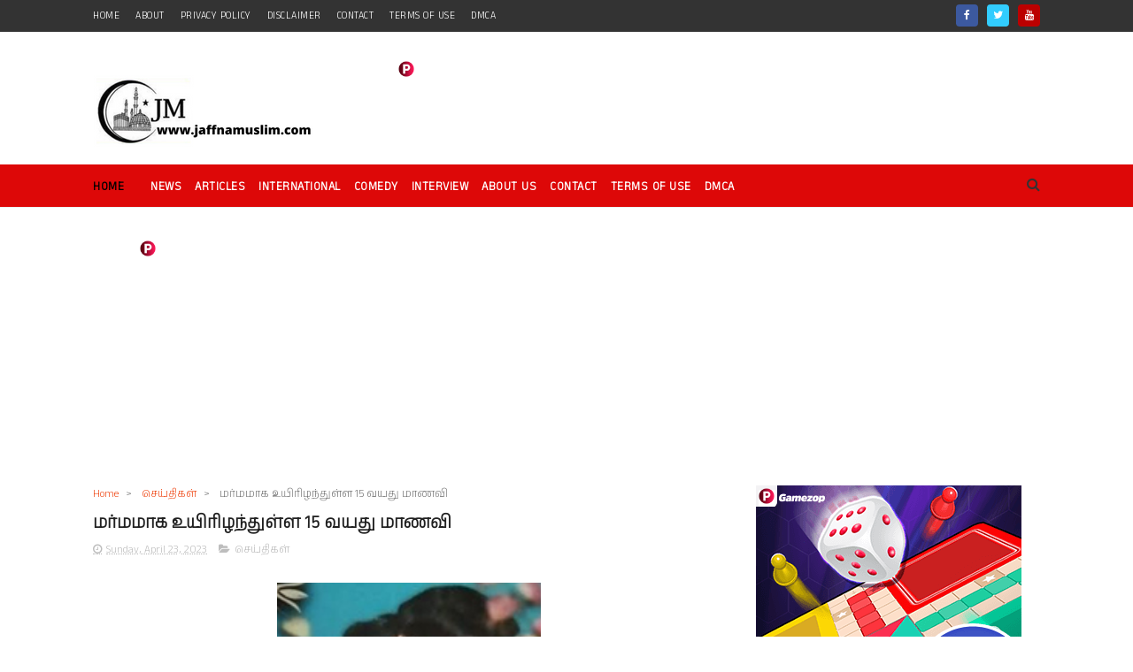

--- FILE ---
content_type: text/html; charset=utf-8
request_url: https://www.google.com/recaptcha/api2/aframe
body_size: 267
content:
<!DOCTYPE HTML><html><head><meta http-equiv="content-type" content="text/html; charset=UTF-8"></head><body><script nonce="0keX7eCErJZuK1b6U_LBDg">/** Anti-fraud and anti-abuse applications only. See google.com/recaptcha */ try{var clients={'sodar':'https://pagead2.googlesyndication.com/pagead/sodar?'};window.addEventListener("message",function(a){try{if(a.source===window.parent){var b=JSON.parse(a.data);var c=clients[b['id']];if(c){var d=document.createElement('img');d.src=c+b['params']+'&rc='+(localStorage.getItem("rc::a")?sessionStorage.getItem("rc::b"):"");window.document.body.appendChild(d);sessionStorage.setItem("rc::e",parseInt(sessionStorage.getItem("rc::e")||0)+1);localStorage.setItem("rc::h",'1768817582860');}}}catch(b){}});window.parent.postMessage("_grecaptcha_ready", "*");}catch(b){}</script></body></html>

--- FILE ---
content_type: text/javascript; charset=UTF-8
request_url: https://www.jaffnamuslim.com/feeds/posts/default/-/%E0%AE%9A%E0%AF%86%E0%AE%AF%E0%AF%8D%E0%AE%A4%E0%AE%BF%E0%AE%95%E0%AE%B3%E0%AF%8D?alt=json-in-script&max-results=3&callback=jQuery111004760198293523257_1768817568405&_=1768817568406
body_size: 3945
content:
// API callback
jQuery111004760198293523257_1768817568405({"version":"1.0","encoding":"UTF-8","feed":{"xmlns":"http://www.w3.org/2005/Atom","xmlns$openSearch":"http://a9.com/-/spec/opensearchrss/1.0/","xmlns$blogger":"http://schemas.google.com/blogger/2008","xmlns$georss":"http://www.georss.org/georss","xmlns$gd":"http://schemas.google.com/g/2005","xmlns$thr":"http://purl.org/syndication/thread/1.0","id":{"$t":"tag:blogger.com,1999:blog-949029781622113645"},"updated":{"$t":"2026-01-19T11:04:47.718+01:00"},"category":[{"term":"செய்திகள்"},{"term":"சர்வதேசம்"},{"term":"கட்டுரை"},{"term":"செய்திகள"},{"term":"வீடியோ"},{"term":"இஸ்லாம்"},{"term":"ஆரோக்கியம்"},{"term":"வினோதம்"},{"term":"நேர்காணல்"},{"term":"புகைப்படங்கள்"},{"term":"அறிவித்தல்"},{"term":"உதவி"},{"term":"யாழ்"},{"term":"வாசகர்"},{"term":"றமழான்-முத்துக்கள்"},{"term":"முஸாபகத்து ரமழான்"},{"term":"கல்வி"},{"term":"1990"},{"term":"சிறு விளம்பரம்"},{"term":"ஒஸ்மானியா"},{"term":"=சர்வதேசம்"},{"term":"www.jaffnamuslim.com"},{"term":"அந்தநாள்"},{"term":"காணி"},{"term":"போர்க்குற்றங்கள்"},{"term":"வரலாறு"},{"term":"-"},{"term":"6"},{"term":"=கட்டுரை"},{"term":"l"}],"title":{"type":"text","$t":"Jaffna Muslim"},"subtitle":{"type":"html","$t":"Jaffna Muslim - தமிழ் பேசும் மக்களின் நம்பிக்கையை வென்ற முதற்தர இணையம்.\n"},"link":[{"rel":"http://schemas.google.com/g/2005#feed","type":"application/atom+xml","href":"https:\/\/www.jaffnamuslim.com\/feeds\/posts\/default"},{"rel":"self","type":"application/atom+xml","href":"https:\/\/www.blogger.com\/feeds\/949029781622113645\/posts\/default\/-\/%E0%AE%9A%E0%AF%86%E0%AE%AF%E0%AF%8D%E0%AE%A4%E0%AE%BF%E0%AE%95%E0%AE%B3%E0%AF%8D?alt=json-in-script\u0026max-results=3"},{"rel":"alternate","type":"text/html","href":"https:\/\/www.jaffnamuslim.com\/search\/label\/%E0%AE%9A%E0%AF%86%E0%AE%AF%E0%AF%8D%E0%AE%A4%E0%AE%BF%E0%AE%95%E0%AE%B3%E0%AF%8D"},{"rel":"hub","href":"http://pubsubhubbub.appspot.com/"},{"rel":"next","type":"application/atom+xml","href":"https:\/\/www.blogger.com\/feeds\/949029781622113645\/posts\/default\/-\/%E0%AE%9A%E0%AF%86%E0%AE%AF%E0%AF%8D%E0%AE%A4%E0%AE%BF%E0%AE%95%E0%AE%B3%E0%AF%8D\/-\/%E0%AE%9A%E0%AF%86%E0%AE%AF%E0%AF%8D%E0%AE%A4%E0%AE%BF%E0%AE%95%E0%AE%B3%E0%AF%8D?alt=json-in-script\u0026start-index=4\u0026max-results=3"}],"author":[{"name":{"$t":"www.jaffnamuslim.com"},"uri":{"$t":"http:\/\/www.blogger.com\/profile\/13776037325301875506"},"email":{"$t":"noreply@blogger.com"},"gd$image":{"rel":"http://schemas.google.com/g/2005#thumbnail","width":"16","height":"16","src":"https:\/\/img1.blogblog.com\/img\/b16-rounded.gif"}}],"generator":{"version":"7.00","uri":"http://www.blogger.com","$t":"Blogger"},"openSearch$totalResults":{"$t":"93859"},"openSearch$startIndex":{"$t":"1"},"openSearch$itemsPerPage":{"$t":"3"},"entry":[{"id":{"$t":"tag:blogger.com,1999:blog-949029781622113645.post-9171808838261721706"},"published":{"$t":"2026-01-19T11:04:00.004+01:00"},"updated":{"$t":"2026-01-19T11:04:47.320+01:00"},"category":[{"scheme":"http://www.blogger.com/atom/ns#","term":"செய்திகள்"}],"title":{"type":"text","$t":"3 கோடி 40 இலட்சம் ரூபாய் பெறுமதியுடைய சட்டவிரோத 397 கைத்தொலைபேசிகள்"},"content":{"type":"html","$t":"\u003Cp style=\"text-align: justify;\"\u003E\u003Cspan style=\"font-size: large;\"\u003E\u003C\/span\u003E\u003C\/p\u003E\u003Cdiv class=\"separator\" style=\"clear: both; text-align: center;\"\u003E\u003Cspan style=\"font-size: large;\"\u003E\u003Ca href=\"https:\/\/blogger.googleusercontent.com\/img\/b\/R29vZ2xl\/AVvXsEgTL72j_5Hn0fhkTQt7bNmYBJ9XOQKy0YYbMiR9OCzLPJPK7SZwzrc68UFO_pm4XL1HJ_9AXFB5TLjLAHXzMYpjeq0JxA8n5fhrtFHkVBr6gyjpNuI0oNH_5NOyKS9bZ2XCV9wWHeXkipfGhg2zIoCSmEfSnhbHH4uZ0RgcW-v0mi-4KIpq-CYZKawQAw2-\/s600\/image_1e24995c73.jpg\" imageanchor=\"1\" style=\"margin-left: 1em; margin-right: 1em;\"\u003E\u003Cimg border=\"0\" data-original-height=\"400\" data-original-width=\"600\" src=\"https:\/\/blogger.googleusercontent.com\/img\/b\/R29vZ2xl\/AVvXsEgTL72j_5Hn0fhkTQt7bNmYBJ9XOQKy0YYbMiR9OCzLPJPK7SZwzrc68UFO_pm4XL1HJ_9AXFB5TLjLAHXzMYpjeq0JxA8n5fhrtFHkVBr6gyjpNuI0oNH_5NOyKS9bZ2XCV9wWHeXkipfGhg2zIoCSmEfSnhbHH4uZ0RgcW-v0mi-4KIpq-CYZKawQAw2-\/s16000\/image_1e24995c73.jpg\" \/\u003E\u003C\/a\u003E\u003C\/span\u003E\u003C\/div\u003E\u003Cspan style=\"font-size: large;\"\u003E\u003Cbr \/\u003E3 கோடி 40 இலட்சம் ரூபாய் பெறுமதியுடைய 397 கைத்தொலைபேசிகளை சட்டவிரோதமாக நாட்டிற்குள் கொண்டு வந்து கிரீன் சேனல் ஊடாக கட்டுநாயக்க விமான நிலையத்தில் இருந்து வெளியேறிக்கொண்டிருந்த இலங்கை விமான பயணி ஒருவர் ஞாயிற்றுக்கிழமை (18) அதிகாலை கைது செய்யப்பட்டுள்ளார்.\u003C\/span\u003E\u003Cp\u003E\u003C\/p\u003E\u003Cp style=\"text-align: justify;\"\u003E\u003Cspan style=\"font-size: large;\"\u003E\u003Cbr \/\u003E\u003C\/span\u003E\u003C\/p\u003E\u003Cp style=\"text-align: justify;\"\u003E\u003Cspan style=\"font-size: large;\"\u003Eசந்தேக நபர் ஞாயிற்றுக்கிழமை (18) காலை 07.00 மணி அளவில் துபாயில் இருந்து கட்டுநாயக்க விமான நிலையத்திற்கு ஸ்ரீலங்கன் ஏர்லைன்ஸ் விமானம் UL-226 மூலம் வந்துள்ளதுடன் அவரது பயணப் பையை சோதனையிட்ட போது ஆப்பிள் மற்றும் சம்சங் வகை கைத்தொலைபேசிகள் தொகை மீட்கப்பட்டுள்ளது.\u003C\/span\u003E\u003C\/p\u003E\u003Cp style=\"text-align: justify;\"\u003E\u003Cspan style=\"font-size: large;\"\u003E\u003Cbr \/\u003E\u003C\/span\u003E\u003C\/p\u003E\u003Cp style=\"text-align: justify;\"\u003E\u003Cspan style=\"font-size: large;\"\u003Eகட்டுநாயக்க விமான நிலைய சுங்க அதிகாரிகள், சந்தேக நபரை தடுத்து வைத்து விசாரணைகளை மேற்கொண்டுள்ளனர்.\u003C\/span\u003E\u003C\/p\u003E"},"link":[{"rel":"replies","type":"application/atom+xml","href":"https:\/\/www.jaffnamuslim.com\/feeds\/9171808838261721706\/comments\/default","title":"Post Comments"},{"rel":"replies","type":"text/html","href":"https:\/\/www.jaffnamuslim.com\/2026\/01\/3-40-397.html#comment-form","title":"0 Comments"},{"rel":"edit","type":"application/atom+xml","href":"https:\/\/www.blogger.com\/feeds\/949029781622113645\/posts\/default\/9171808838261721706"},{"rel":"self","type":"application/atom+xml","href":"https:\/\/www.blogger.com\/feeds\/949029781622113645\/posts\/default\/9171808838261721706"},{"rel":"alternate","type":"text/html","href":"https:\/\/www.jaffnamuslim.com\/2026\/01\/3-40-397.html","title":"3 கோடி 40 இலட்சம் ரூபாய் பெறுமதியுடைய சட்டவிரோத 397 கைத்தொலைபேசிகள்"}],"author":[{"name":{"$t":"www.jaffnamuslim.com"},"uri":{"$t":"http:\/\/www.blogger.com\/profile\/13776037325301875506"},"email":{"$t":"noreply@blogger.com"},"gd$image":{"rel":"http://schemas.google.com/g/2005#thumbnail","width":"16","height":"16","src":"https:\/\/img1.blogblog.com\/img\/b16-rounded.gif"}}],"media$thumbnail":{"xmlns$media":"http://search.yahoo.com/mrss/","url":"https:\/\/blogger.googleusercontent.com\/img\/b\/R29vZ2xl\/AVvXsEgTL72j_5Hn0fhkTQt7bNmYBJ9XOQKy0YYbMiR9OCzLPJPK7SZwzrc68UFO_pm4XL1HJ_9AXFB5TLjLAHXzMYpjeq0JxA8n5fhrtFHkVBr6gyjpNuI0oNH_5NOyKS9bZ2XCV9wWHeXkipfGhg2zIoCSmEfSnhbHH4uZ0RgcW-v0mi-4KIpq-CYZKawQAw2-\/s72-c\/image_1e24995c73.jpg","height":"72","width":"72"},"thr$total":{"$t":"0"}},{"id":{"$t":"tag:blogger.com,1999:blog-949029781622113645.post-3192261397513423465"},"published":{"$t":"2026-01-18T13:00:00.002+01:00"},"updated":{"$t":"2026-01-18T13:00:37.333+01:00"},"category":[{"scheme":"http://www.blogger.com/atom/ns#","term":"செய்திகள்"}],"title":{"type":"text","$t":"இலங்கையில் கண்டெடுக்கப்பட்ட உலகின் மிகப்பெரிய, அதிக பெறுமதி வாய்ந்த ஊதாநிற நட்சத்திர மாணிக்கக்கல் "},"content":{"type":"html","$t":"\u003Cp style=\"text-align: justify;\"\u003E\u003Cspan style=\"font-size: large;\"\u003E\u003C\/span\u003E\u003C\/p\u003E\u003Cdiv class=\"separator\" style=\"clear: both; text-align: center;\"\u003E\u003Cspan style=\"font-size: large;\"\u003E\u003Ca href=\"https:\/\/blogger.googleusercontent.com\/img\/b\/R29vZ2xl\/AVvXsEhHemOaCRfVwtuK5XRIkhYob9KDsXX7XfKZyeEn_NeBwyOLU0DBGkb97xto3fJBbQJ8oz8pJc9rwkzttJD-MQqqavlFfPUpqIXFRjDFc6ZKb2rd3Vk2Cn1Nxx-qxouUqZRVvPn4ghFCpn71-r1iWMhdMZnKZyYBf-PjYZ7-s6SLI7B__heWw4LT_PItb-h8\/s1200\/G-4fuA1XkAApmaW.jpeg\" style=\"margin-left: 1em; margin-right: 1em;\"\u003E\u003Cimg border=\"0\" data-original-height=\"799\" data-original-width=\"1200\" src=\"https:\/\/blogger.googleusercontent.com\/img\/b\/R29vZ2xl\/AVvXsEhHemOaCRfVwtuK5XRIkhYob9KDsXX7XfKZyeEn_NeBwyOLU0DBGkb97xto3fJBbQJ8oz8pJc9rwkzttJD-MQqqavlFfPUpqIXFRjDFc6ZKb2rd3Vk2Cn1Nxx-qxouUqZRVvPn4ghFCpn71-r1iWMhdMZnKZyYBf-PjYZ7-s6SLI7B__heWw4LT_PItb-h8\/s16000\/G-4fuA1XkAApmaW.jpeg\" \/\u003E\u003C\/a\u003E\u003C\/span\u003E\u003C\/div\u003E\u003Cspan style=\"font-size: large;\"\u003E\u003Cbr \/\u003E\u003Cdiv style=\"text-align: justify;\"\u003Eஇலங்கையில் கண்டெடுக்கப்பட்ட உலகின் மிகப்பெரிய மற்றும் அதிக பெறுமதி வாய்ந்த அரியவகை ஊதா நிற நட்சத்திர மாணிக்கக்கல் கொழும்பில் அறிமுகப்படுத்தப்பட்டது.\u0026nbsp;\u003C\/div\u003E\u003C\/span\u003E\u003Cp\u003E\u003C\/p\u003E\u003Cp style=\"text-align: justify;\"\u003E\u003Cspan style=\"font-size: large;\"\u003E\u003Cbr \/\u003E\u003C\/span\u003E\u003C\/p\u003E\u003Cp style=\"text-align: justify;\"\u003E\u003Cspan style=\"font-size: large;\"\u003E3,563 கரட் எடையுடைய இந்த அரிய வகை மாணிக்கக்கல், 2023 ஆம் ஆண்டில் இரத்தினபுரி பகுதியில் கண்டெடுக்கப்பட்டிருந்தது.\u0026nbsp;\u003C\/span\u003E\u003C\/p\u003E\u003Cp style=\"text-align: justify;\"\u003E\u003Cspan style=\"font-size: large;\"\u003E\u003Cbr \/\u003E\u003C\/span\u003E\u003C\/p\u003E\u003Cp style=\"text-align: justify;\"\u003E\u003Cspan style=\"font-size: large;\"\u003Eஉலகில் இதுவரை கண்டுபிடிக்கப்பட்ட ஊதா நிற நட்சத்திர மாணிக்கக்கற்களில் இதுவே மிகப்பெரியது எனப் பெயரிடப்பட்டுள்ளதோடு, இது ஒரு இயற்கையான ஊதா நிற மாணிக்கக்கல் என விஞ்ஞான ரீதியாக உறுதிப்படுத்தப்பட்டுள்ளதாகவும் தெரிவிக்கப்படுகிறது.\u0026nbsp;\u003C\/span\u003E\u003C\/p\u003E\u003Cp style=\"text-align: justify;\"\u003E\u003Cspan style=\"font-size: large;\"\u003E\u003Cbr \/\u003E\u003C\/span\u003E\u003C\/p\u003E\u003Cp style=\"text-align: justify;\"\u003E\u003Cspan style=\"font-size: large;\"\u003E\"Star of Pure Land\" என இதற்கு பெயரிடப்பட்டுள்ளதோடு, ஆறு கதிர் கொண்ட நட்சத்திர வடிவத்தைக் கொண்டுள்ளது. மற்ற கற்களை விட இது மிகவும் சிறப்பானதாகும் என்றும் கூறப்படுகின்றது.\u0026nbsp;\u003C\/span\u003E\u003C\/p\u003E\u003Cp style=\"text-align: justify;\"\u003E\u003Cspan style=\"font-size: large;\"\u003E\u003Cbr \/\u003E\u003C\/span\u003E\u003C\/p\u003E\u003Cp style=\"text-align: justify;\"\u003E\u003Cspan style=\"font-size: large;\"\u003Eஇதன் பெறுமதி 300 முதல் 400 மில்லியன் அமெரிக்க டொலர்களுக்கு இடைப்பட்டதாகும் என மதிப்பிடப்படபடுவதாக இம்மாணிக்கக்கல்லை அறிமுகப்படுத்தும் நிகழ்வில் கலந்துகொண்ட இலங்கை மாணிக்கக்கல் ஆய்வுகூடத்தின் பிரதம இரத்தினக்கல் ஆய்வாளர் அஷான் அமரசிங்க தெரிவித்தார்.\u003C\/span\u003E\u003C\/p\u003E"},"link":[{"rel":"replies","type":"application/atom+xml","href":"https:\/\/www.jaffnamuslim.com\/feeds\/3192261397513423465\/comments\/default","title":"Post Comments"},{"rel":"replies","type":"text/html","href":"https:\/\/www.jaffnamuslim.com\/2026\/01\/blog-post_21.html#comment-form","title":"0 Comments"},{"rel":"edit","type":"application/atom+xml","href":"https:\/\/www.blogger.com\/feeds\/949029781622113645\/posts\/default\/3192261397513423465"},{"rel":"self","type":"application/atom+xml","href":"https:\/\/www.blogger.com\/feeds\/949029781622113645\/posts\/default\/3192261397513423465"},{"rel":"alternate","type":"text/html","href":"https:\/\/www.jaffnamuslim.com\/2026\/01\/blog-post_21.html","title":"இலங்கையில் கண்டெடுக்கப்பட்ட உலகின் மிகப்பெரிய, அதிக பெறுமதி வாய்ந்த ஊதாநிற நட்சத்திர மாணிக்கக்கல் "}],"author":[{"name":{"$t":"www.jaffnamuslim.com"},"uri":{"$t":"http:\/\/www.blogger.com\/profile\/13776037325301875506"},"email":{"$t":"noreply@blogger.com"},"gd$image":{"rel":"http://schemas.google.com/g/2005#thumbnail","width":"16","height":"16","src":"https:\/\/img1.blogblog.com\/img\/b16-rounded.gif"}}],"media$thumbnail":{"xmlns$media":"http://search.yahoo.com/mrss/","url":"https:\/\/blogger.googleusercontent.com\/img\/b\/R29vZ2xl\/AVvXsEhHemOaCRfVwtuK5XRIkhYob9KDsXX7XfKZyeEn_NeBwyOLU0DBGkb97xto3fJBbQJ8oz8pJc9rwkzttJD-MQqqavlFfPUpqIXFRjDFc6ZKb2rd3Vk2Cn1Nxx-qxouUqZRVvPn4ghFCpn71-r1iWMhdMZnKZyYBf-PjYZ7-s6SLI7B__heWw4LT_PItb-h8\/s72-c\/G-4fuA1XkAApmaW.jpeg","height":"72","width":"72"},"thr$total":{"$t":"0"}},{"id":{"$t":"tag:blogger.com,1999:blog-949029781622113645.post-4458685848105952958"},"published":{"$t":"2026-01-18T11:24:00.007+01:00"},"updated":{"$t":"2026-01-18T11:25:11.049+01:00"},"category":[{"scheme":"http://www.blogger.com/atom/ns#","term":"செய்திகள்"}],"title":{"type":"text","$t":"மன்னர் ஸ்ரீ ராஜசிங்கனால்  நன்கொடையாக வழங்கப்பட்ட மீரா மக்கம் பள்ளிவாசல் நிலம்"},"content":{"type":"html","$t":"\u003Cp style=\"text-align: justify;\"\u003E\u003Cspan style=\"font-size: large;\"\u003E\u003C\/span\u003E\u003C\/p\u003E\u003Cdiv class=\"separator\" style=\"clear: both; text-align: center;\"\u003E\u003Cspan style=\"font-size: large;\"\u003E\u003Ca href=\"https:\/\/blogger.googleusercontent.com\/img\/b\/R29vZ2xl\/[base64]\/s1730\/618951821_1478742650274243_1196690383934367325_n.jpg\" style=\"margin-left: 1em; margin-right: 1em;\"\u003E\u003Cimg border=\"0\" data-original-height=\"1730\" data-original-width=\"1440\" src=\"https:\/\/blogger.googleusercontent.com\/img\/b\/R29vZ2xl\/[base64]\/s16000\/618951821_1478742650274243_1196690383934367325_n.jpg\" \/\u003E\u003C\/a\u003E\u003C\/span\u003E\u003C\/div\u003E\u003Cspan style=\"font-size: large;\"\u003E\u003Cbr \/\u003E\u003Cdiv style=\"text-align: justify;\"\u003Eகண்டி மீரா மக்கம் பள்ளிவாசல் - சகவாழ்வின் வரலாற்றுச் சின்னம்.\u003C\/div\u003E\u003C\/span\u003E\u003Cp\u003E\u003C\/p\u003E\u003Cp style=\"text-align: justify;\"\u003E\u003Cspan style=\"font-size: large;\"\u003E\u003Cbr \/\u003E\u003C\/span\u003E\u003C\/p\u003E\u003Cp style=\"text-align: justify;\"\u003E\u003Cspan style=\"font-size: large;\"\u003Eகண்டியின் மையப்பகுதியில் அமைந்துள்ள மீரா மக்கம் ஜும்மா பள்ளிவாசல், இலங்கை முஸ்லிம்களுக்கு மட்டுமல்ல, முழு தேசத்தின் சமய சகவாழ்வையும் நிரூபிக்கும் ஒரு தனித்துவமான இடமாகும்.\u003C\/span\u003E\u003C\/p\u003E\u003Cp style=\"text-align: justify;\"\u003E\u003Cspan style=\"font-size: large;\"\u003E\u003Cbr \/\u003E\u003C\/span\u003E\u003C\/p\u003E\u003Cp style=\"text-align: justify;\"\u003E\u003Cspan style=\"font-size: large;\"\u003Eஇந்த பள்ளிவாசல் வரலாறு பற்றிய சில முக்கியமான தகவல்கள்:\u0026nbsp;\u003C\/span\u003E\u003C\/p\u003E\u003Cp style=\"text-align: justify;\"\u003E\u003Cspan style=\"font-size: large;\"\u003E\u003Cbr \/\u003E\u003C\/span\u003E\u003C\/p\u003E\u003Cp style=\"text-align: justify;\"\u003E\u003Cspan style=\"font-size: large;\"\u003E🔹 அரச ஆதரவு: இந்த பள்ளிவாசல் கட்டுவதற்கான நிலம் கண்டியை ஆண்ட மன்னர் கீர்த்தி ஸ்ரீ ராஜசிங்கனால் நன்கொடையாக வழங்கப்பட்டது\u003C\/span\u003E\u003C\/p\u003E\u003Cp style=\"text-align: justify;\"\u003E\u003Cspan style=\"font-size: large;\"\u003E\u003Cbr \/\u003E\u003C\/span\u003E\u003C\/p\u003E\u003Cp style=\"text-align: justify;\"\u003E\u003Cspan style=\"font-size: large;\"\u003E🔹 அஸ்கிரி விகாரையுடனான உறவு: இந்த நிலம் முதலில் அஸ்கிரி மகா விகாரைக்குச் சொந்தமானது, \u0026nbsp;மன்னர் மூலம் முஸ்லிம் சமூகத்திற்கு வழங்கப்பட்டது.\u003C\/span\u003E\u003C\/p\u003E\u003Cp style=\"text-align: justify;\"\u003E\u003Cspan style=\"font-size: large;\"\u003E\u003Cbr \/\u003E\u003C\/span\u003E\u003C\/p\u003E\u003Cp style=\"text-align: justify;\"\u003E\u003Cspan style=\"font-size: large;\"\u003E🔹 தனித்துவமான கட்டிடக்கலை: 1864 ஆம் ஆண்டு கட்டி முடிக்கப்பட்ட இந்த பள்ளிவாசல், ''Baroque'' எனப்படும் ஐரோப்பிய கட்டிடக்கலை பாணிக்கு ஏற்ப வடிவமைக்கப்பட்டுள்ளது.\u003C\/span\u003E\u003C\/p\u003E\u003Cp style=\"text-align: justify;\"\u003E\u003Cspan style=\"font-size: large;\"\u003E\u003Cbr \/\u003E\u003C\/span\u003E\u003C\/p\u003E\u003Cp style=\"text-align: justify;\"\u003E\u003Cspan style=\"font-size: large;\"\u003Eகடந்த காலத்திலிருந்தே சிங்கள மற்றும் முஸ்லிம் மக்களிடையே இருந்த உன்னத சகோதரத்துவத்தை நினைவுகூரும் இந்த புனிதத் தலம், இன்றும் கண்டியின் பாரம்பரியத்தின் ஒருங்கிணைந்த பகுதியாகும்.\u003C\/span\u003E\u003C\/p\u003E\u003Cp style=\"text-align: justify;\"\u003E\u003Cspan style=\"font-size: large;\"\u003E\u003Cbr \/\u003E\u003C\/span\u003E\u003C\/p\u003E\u003Cp style=\"text-align: justify;\"\u003E\u003Cspan style=\"font-size: large;\"\u003Ewww.jaffnamuslim.com\u003C\/span\u003E\u003C\/p\u003E"},"link":[{"rel":"replies","type":"application/atom+xml","href":"https:\/\/www.jaffnamuslim.com\/feeds\/4458685848105952958\/comments\/default","title":"Post Comments"},{"rel":"replies","type":"text/html","href":"https:\/\/www.jaffnamuslim.com\/2026\/01\/blog-post_54.html#comment-form","title":"0 Comments"},{"rel":"edit","type":"application/atom+xml","href":"https:\/\/www.blogger.com\/feeds\/949029781622113645\/posts\/default\/4458685848105952958"},{"rel":"self","type":"application/atom+xml","href":"https:\/\/www.blogger.com\/feeds\/949029781622113645\/posts\/default\/4458685848105952958"},{"rel":"alternate","type":"text/html","href":"https:\/\/www.jaffnamuslim.com\/2026\/01\/blog-post_54.html","title":"மன்னர் ஸ்ரீ ராஜசிங்கனால்  நன்கொடையாக வழங்கப்பட்ட மீரா மக்கம் பள்ளிவாசல் நிலம்"}],"author":[{"name":{"$t":"www.jaffnamuslim.com"},"uri":{"$t":"http:\/\/www.blogger.com\/profile\/13776037325301875506"},"email":{"$t":"noreply@blogger.com"},"gd$image":{"rel":"http://schemas.google.com/g/2005#thumbnail","width":"16","height":"16","src":"https:\/\/img1.blogblog.com\/img\/b16-rounded.gif"}}],"media$thumbnail":{"xmlns$media":"http://search.yahoo.com/mrss/","url":"https:\/\/blogger.googleusercontent.com\/img\/b\/R29vZ2xl\/[base64]\/s72-c\/618951821_1478742650274243_1196690383934367325_n.jpg","height":"72","width":"72"},"thr$total":{"$t":"0"}}]}});

--- FILE ---
content_type: text/javascript; charset=UTF-8
request_url: https://www.jaffnamuslim.com/feeds/posts/default?alt=json-in-script&max-results=3&callback=jQuery111004760198293523257_1768817568403&_=1768817568409
body_size: 3835
content:
// API callback
jQuery111004760198293523257_1768817568403({"version":"1.0","encoding":"UTF-8","feed":{"xmlns":"http://www.w3.org/2005/Atom","xmlns$openSearch":"http://a9.com/-/spec/opensearchrss/1.0/","xmlns$blogger":"http://schemas.google.com/blogger/2008","xmlns$georss":"http://www.georss.org/georss","xmlns$gd":"http://schemas.google.com/g/2005","xmlns$thr":"http://purl.org/syndication/thread/1.0","id":{"$t":"tag:blogger.com,1999:blog-949029781622113645"},"updated":{"$t":"2026-01-19T11:04:47.718+01:00"},"category":[{"term":"செய்திகள்"},{"term":"சர்வதேசம்"},{"term":"கட்டுரை"},{"term":"செய்திகள"},{"term":"வீடியோ"},{"term":"இஸ்லாம்"},{"term":"ஆரோக்கியம்"},{"term":"வினோதம்"},{"term":"நேர்காணல்"},{"term":"புகைப்படங்கள்"},{"term":"அறிவித்தல்"},{"term":"உதவி"},{"term":"யாழ்"},{"term":"வாசகர்"},{"term":"றமழான்-முத்துக்கள்"},{"term":"முஸாபகத்து ரமழான்"},{"term":"கல்வி"},{"term":"1990"},{"term":"சிறு விளம்பரம்"},{"term":"ஒஸ்மானியா"},{"term":"=சர்வதேசம்"},{"term":"www.jaffnamuslim.com"},{"term":"அந்தநாள்"},{"term":"காணி"},{"term":"போர்க்குற்றங்கள்"},{"term":"வரலாறு"},{"term":"-"},{"term":"6"},{"term":"=கட்டுரை"},{"term":"l"}],"title":{"type":"text","$t":"Jaffna Muslim"},"subtitle":{"type":"html","$t":"Jaffna Muslim - தமிழ் பேசும் மக்களின் நம்பிக்கையை வென்ற முதற்தர இணையம்.\n"},"link":[{"rel":"http://schemas.google.com/g/2005#feed","type":"application/atom+xml","href":"https:\/\/www.jaffnamuslim.com\/feeds\/posts\/default"},{"rel":"self","type":"application/atom+xml","href":"https:\/\/www.blogger.com\/feeds\/949029781622113645\/posts\/default?alt=json-in-script\u0026max-results=3"},{"rel":"alternate","type":"text/html","href":"https:\/\/www.jaffnamuslim.com\/"},{"rel":"hub","href":"http://pubsubhubbub.appspot.com/"},{"rel":"next","type":"application/atom+xml","href":"https:\/\/www.blogger.com\/feeds\/949029781622113645\/posts\/default?alt=json-in-script\u0026start-index=4\u0026max-results=3"}],"author":[{"name":{"$t":"www.jaffnamuslim.com"},"uri":{"$t":"http:\/\/www.blogger.com\/profile\/13776037325301875506"},"email":{"$t":"noreply@blogger.com"},"gd$image":{"rel":"http://schemas.google.com/g/2005#thumbnail","width":"16","height":"16","src":"https:\/\/img1.blogblog.com\/img\/b16-rounded.gif"}}],"generator":{"version":"7.00","uri":"http://www.blogger.com","$t":"Blogger"},"openSearch$totalResults":{"$t":"133647"},"openSearch$startIndex":{"$t":"1"},"openSearch$itemsPerPage":{"$t":"3"},"entry":[{"id":{"$t":"tag:blogger.com,1999:blog-949029781622113645.post-9171808838261721706"},"published":{"$t":"2026-01-19T11:04:00.004+01:00"},"updated":{"$t":"2026-01-19T11:04:47.320+01:00"},"category":[{"scheme":"http://www.blogger.com/atom/ns#","term":"செய்திகள்"}],"title":{"type":"text","$t":"3 கோடி 40 இலட்சம் ரூபாய் பெறுமதியுடைய சட்டவிரோத 397 கைத்தொலைபேசிகள்"},"content":{"type":"html","$t":"\u003Cp style=\"text-align: justify;\"\u003E\u003Cspan style=\"font-size: large;\"\u003E\u003C\/span\u003E\u003C\/p\u003E\u003Cdiv class=\"separator\" style=\"clear: both; text-align: center;\"\u003E\u003Cspan style=\"font-size: large;\"\u003E\u003Ca href=\"https:\/\/blogger.googleusercontent.com\/img\/b\/R29vZ2xl\/AVvXsEgTL72j_5Hn0fhkTQt7bNmYBJ9XOQKy0YYbMiR9OCzLPJPK7SZwzrc68UFO_pm4XL1HJ_9AXFB5TLjLAHXzMYpjeq0JxA8n5fhrtFHkVBr6gyjpNuI0oNH_5NOyKS9bZ2XCV9wWHeXkipfGhg2zIoCSmEfSnhbHH4uZ0RgcW-v0mi-4KIpq-CYZKawQAw2-\/s600\/image_1e24995c73.jpg\" imageanchor=\"1\" style=\"margin-left: 1em; margin-right: 1em;\"\u003E\u003Cimg border=\"0\" data-original-height=\"400\" data-original-width=\"600\" src=\"https:\/\/blogger.googleusercontent.com\/img\/b\/R29vZ2xl\/AVvXsEgTL72j_5Hn0fhkTQt7bNmYBJ9XOQKy0YYbMiR9OCzLPJPK7SZwzrc68UFO_pm4XL1HJ_9AXFB5TLjLAHXzMYpjeq0JxA8n5fhrtFHkVBr6gyjpNuI0oNH_5NOyKS9bZ2XCV9wWHeXkipfGhg2zIoCSmEfSnhbHH4uZ0RgcW-v0mi-4KIpq-CYZKawQAw2-\/s16000\/image_1e24995c73.jpg\" \/\u003E\u003C\/a\u003E\u003C\/span\u003E\u003C\/div\u003E\u003Cspan style=\"font-size: large;\"\u003E\u003Cbr \/\u003E3 கோடி 40 இலட்சம் ரூபாய் பெறுமதியுடைய 397 கைத்தொலைபேசிகளை சட்டவிரோதமாக நாட்டிற்குள் கொண்டு வந்து கிரீன் சேனல் ஊடாக கட்டுநாயக்க விமான நிலையத்தில் இருந்து வெளியேறிக்கொண்டிருந்த இலங்கை விமான பயணி ஒருவர் ஞாயிற்றுக்கிழமை (18) அதிகாலை கைது செய்யப்பட்டுள்ளார்.\u003C\/span\u003E\u003Cp\u003E\u003C\/p\u003E\u003Cp style=\"text-align: justify;\"\u003E\u003Cspan style=\"font-size: large;\"\u003E\u003Cbr \/\u003E\u003C\/span\u003E\u003C\/p\u003E\u003Cp style=\"text-align: justify;\"\u003E\u003Cspan style=\"font-size: large;\"\u003Eசந்தேக நபர் ஞாயிற்றுக்கிழமை (18) காலை 07.00 மணி அளவில் துபாயில் இருந்து கட்டுநாயக்க விமான நிலையத்திற்கு ஸ்ரீலங்கன் ஏர்லைன்ஸ் விமானம் UL-226 மூலம் வந்துள்ளதுடன் அவரது பயணப் பையை சோதனையிட்ட போது ஆப்பிள் மற்றும் சம்சங் வகை கைத்தொலைபேசிகள் தொகை மீட்கப்பட்டுள்ளது.\u003C\/span\u003E\u003C\/p\u003E\u003Cp style=\"text-align: justify;\"\u003E\u003Cspan style=\"font-size: large;\"\u003E\u003Cbr \/\u003E\u003C\/span\u003E\u003C\/p\u003E\u003Cp style=\"text-align: justify;\"\u003E\u003Cspan style=\"font-size: large;\"\u003Eகட்டுநாயக்க விமான நிலைய சுங்க அதிகாரிகள், சந்தேக நபரை தடுத்து வைத்து விசாரணைகளை மேற்கொண்டுள்ளனர்.\u003C\/span\u003E\u003C\/p\u003E"},"link":[{"rel":"replies","type":"application/atom+xml","href":"https:\/\/www.jaffnamuslim.com\/feeds\/9171808838261721706\/comments\/default","title":"Post Comments"},{"rel":"replies","type":"text/html","href":"https:\/\/www.jaffnamuslim.com\/2026\/01\/3-40-397.html#comment-form","title":"0 Comments"},{"rel":"edit","type":"application/atom+xml","href":"https:\/\/www.blogger.com\/feeds\/949029781622113645\/posts\/default\/9171808838261721706"},{"rel":"self","type":"application/atom+xml","href":"https:\/\/www.blogger.com\/feeds\/949029781622113645\/posts\/default\/9171808838261721706"},{"rel":"alternate","type":"text/html","href":"https:\/\/www.jaffnamuslim.com\/2026\/01\/3-40-397.html","title":"3 கோடி 40 இலட்சம் ரூபாய் பெறுமதியுடைய சட்டவிரோத 397 கைத்தொலைபேசிகள்"}],"author":[{"name":{"$t":"www.jaffnamuslim.com"},"uri":{"$t":"http:\/\/www.blogger.com\/profile\/13776037325301875506"},"email":{"$t":"noreply@blogger.com"},"gd$image":{"rel":"http://schemas.google.com/g/2005#thumbnail","width":"16","height":"16","src":"https:\/\/img1.blogblog.com\/img\/b16-rounded.gif"}}],"media$thumbnail":{"xmlns$media":"http://search.yahoo.com/mrss/","url":"https:\/\/blogger.googleusercontent.com\/img\/b\/R29vZ2xl\/AVvXsEgTL72j_5Hn0fhkTQt7bNmYBJ9XOQKy0YYbMiR9OCzLPJPK7SZwzrc68UFO_pm4XL1HJ_9AXFB5TLjLAHXzMYpjeq0JxA8n5fhrtFHkVBr6gyjpNuI0oNH_5NOyKS9bZ2XCV9wWHeXkipfGhg2zIoCSmEfSnhbHH4uZ0RgcW-v0mi-4KIpq-CYZKawQAw2-\/s72-c\/image_1e24995c73.jpg","height":"72","width":"72"},"thr$total":{"$t":"0"}},{"id":{"$t":"tag:blogger.com,1999:blog-949029781622113645.post-185311437035967073"},"published":{"$t":"2026-01-18T14:24:00.005+01:00"},"updated":{"$t":"2026-01-18T14:24:47.683+01:00"},"category":[{"scheme":"http://www.blogger.com/atom/ns#","term":"சர்வதேசம்"}],"title":{"type":"text","$t":"ஈராக்கில் உள்ள மிகப்பெரிய இராணுவத் தளத்தை, காலிசெய்த அமெரிக்கப் படைகள்"},"content":{"type":"html","$t":"\u003Cdiv class=\"xdj266r x14z9mp xat24cr x1lziwak x1vvkbs x126k92a\" style=\"caret-color: rgb(8, 8, 9); color: #080809; font-family: system-ui, -apple-system, BlinkMacSystemFont, \u0026quot;.SFNSText-Regular\u0026quot;, sans-serif; margin-bottom: 0px; margin-inline: 0px; margin-top: 0px; overflow-wrap: break-word; white-space: pre-wrap;\"\u003E\u003Cdiv dir=\"auto\" style=\"font-family: inherit; text-align: justify;\"\u003E\u003Cspan style=\"font-size: large;\"\u003E\u003Cdiv class=\"separator\" style=\"clear: both; text-align: center;\"\u003E\u003Ca href=\"https:\/\/blogger.googleusercontent.com\/img\/b\/R29vZ2xl\/AVvXsEhHWk5qKVFN8HzthbNh8PO43zh72QX0UwMnaSDW0yVwD6FHDgZ544R9crZGoH3fsAx3w0mVmjQ18bsq0O9b445Ijd8Xq4ZCzr3gcxOuyOFkFHQ-56MnE-g58MDkkCc3sruCty80tSNytnatKB9BXiZ-ybMKvnHs5IRvxUPTlOxULIx7NxyiOGrDs0FxusCd\/s1024\/G-8G5JoWsAANuZQ.jpeg\" imageanchor=\"1\" style=\"margin-left: 1em; margin-right: 1em;\"\u003E\u003Cimg border=\"0\" data-original-height=\"592\" data-original-width=\"1024\" src=\"https:\/\/blogger.googleusercontent.com\/img\/b\/R29vZ2xl\/AVvXsEhHWk5qKVFN8HzthbNh8PO43zh72QX0UwMnaSDW0yVwD6FHDgZ544R9crZGoH3fsAx3w0mVmjQ18bsq0O9b445Ijd8Xq4ZCzr3gcxOuyOFkFHQ-56MnE-g58MDkkCc3sruCty80tSNytnatKB9BXiZ-ybMKvnHs5IRvxUPTlOxULIx7NxyiOGrDs0FxusCd\/s16000\/G-8G5JoWsAANuZQ.jpeg\" \/\u003E\u003C\/a\u003E\u003C\/div\u003E\u003Cbr \/\u003Eஈராக்கில் உள்ள ஐன் அல்-அசாத் விமானத் தளத்தை அமெரிக்கப் படைகள் காலி செய்து ஈராக் இராணுவத்திடம் ஒப்படைத்துள்ளன.\u003C\/span\u003E\u003C\/div\u003E\u003Cdiv dir=\"auto\" style=\"font-family: inherit; text-align: justify;\"\u003E\u003Cspan style=\"font-size: large;\"\u003E\u003Cbr \/\u003E\u003C\/span\u003E\u003C\/div\u003E\u003C\/div\u003E\u003Cdiv class=\"x14z9mp xat24cr x1lziwak x1vvkbs xtlvy1s x126k92a\" style=\"caret-color: rgb(8, 8, 9); color: #080809; font-family: system-ui, -apple-system, BlinkMacSystemFont, \u0026quot;.SFNSText-Regular\u0026quot;, sans-serif; margin-bottom: 0px; margin-inline: 0px; margin-top: 0.5em; overflow-wrap: break-word; white-space: pre-wrap;\"\u003E\u003Cdiv dir=\"auto\" style=\"font-family: inherit; text-align: justify;\"\u003E\u003Cspan style=\"font-size: large;\"\u003E\u003Cspan class=\"html-span xdj266r x14z9mp xat24cr x1lziwak xexx8yu xyri2b x18d9i69 x1c1uobl x1hl2dhg x16tdsg8 x1vvkbs\" style=\"font-family: inherit; margin-bottom: 0px; margin-inline: 0px; margin-top: 0px; overflow-wrap: break-word; padding-bottom: 0px; padding-inline: 0px; padding-top: 0px; text-align: inherit;\"\u003E\u003Ca class=\"html-a xdj266r x14z9mp xat24cr x1lziwak xexx8yu xyri2b x18d9i69 x1c1uobl x1hl2dhg x16tdsg8 x1vvkbs\" style=\"color: #385898; cursor: pointer; font-family: inherit; margin-bottom: 0px; margin-inline: 0px; margin-top: 0px; overflow-wrap: break-word; padding-bottom: 0px; padding-inline: 0px; padding-top: 0px; text-align: inherit;\" tabindex=\"-1\"\u003E\u003C\/a\u003E\u003C\/span\u003Eஐன் அல்-அசாத் ஈராக்கில் உள்ள மிகப்பெரிய அமெரிக்க இராணுவத் தளமாகும்.\u003C\/span\u003E\u003C\/div\u003E\u003Cdiv dir=\"auto\" style=\"font-family: inherit; text-align: justify;\"\u003E\u003Cspan style=\"font-size: large;\"\u003E\u003Cbr \/\u003E\u003C\/span\u003E\u003C\/div\u003E\u003C\/div\u003E\u003Cdiv class=\"x14z9mp xat24cr x1lziwak x1vvkbs xtlvy1s x126k92a\" style=\"caret-color: rgb(8, 8, 9); color: #080809; font-family: system-ui, -apple-system, BlinkMacSystemFont, \u0026quot;.SFNSText-Regular\u0026quot;, sans-serif; margin-bottom: 0px; margin-inline: 0px; margin-top: 0.5em; overflow-wrap: break-word; white-space: pre-wrap;\"\u003E\u003Cdiv dir=\"auto\" style=\"font-family: inherit; text-align: justify;\"\u003E\u003Cspan style=\"font-size: large;\"\u003Eஇந்த நிலையில் ஈரான் -  ஈராக் வெளிநாட்டு அமைச்சர்களிடையே சந் திப்பொன்று நடைபெற்றுள்ளது.\u003C\/span\u003E\u003C\/div\u003E\u003C\/div\u003E"},"link":[{"rel":"replies","type":"application/atom+xml","href":"https:\/\/www.jaffnamuslim.com\/feeds\/185311437035967073\/comments\/default","title":"Post Comments"},{"rel":"replies","type":"text/html","href":"https:\/\/www.jaffnamuslim.com\/2026\/01\/blog-post_31.html#comment-form","title":"0 Comments"},{"rel":"edit","type":"application/atom+xml","href":"https:\/\/www.blogger.com\/feeds\/949029781622113645\/posts\/default\/185311437035967073"},{"rel":"self","type":"application/atom+xml","href":"https:\/\/www.blogger.com\/feeds\/949029781622113645\/posts\/default\/185311437035967073"},{"rel":"alternate","type":"text/html","href":"https:\/\/www.jaffnamuslim.com\/2026\/01\/blog-post_31.html","title":"ஈராக்கில் உள்ள மிகப்பெரிய இராணுவத் தளத்தை, காலிசெய்த அமெரிக்கப் படைகள்"}],"author":[{"name":{"$t":"www.jaffnamuslim.com"},"uri":{"$t":"http:\/\/www.blogger.com\/profile\/13776037325301875506"},"email":{"$t":"noreply@blogger.com"},"gd$image":{"rel":"http://schemas.google.com/g/2005#thumbnail","width":"16","height":"16","src":"https:\/\/img1.blogblog.com\/img\/b16-rounded.gif"}}],"media$thumbnail":{"xmlns$media":"http://search.yahoo.com/mrss/","url":"https:\/\/blogger.googleusercontent.com\/img\/b\/R29vZ2xl\/AVvXsEhHWk5qKVFN8HzthbNh8PO43zh72QX0UwMnaSDW0yVwD6FHDgZ544R9crZGoH3fsAx3w0mVmjQ18bsq0O9b445Ijd8Xq4ZCzr3gcxOuyOFkFHQ-56MnE-g58MDkkCc3sruCty80tSNytnatKB9BXiZ-ybMKvnHs5IRvxUPTlOxULIx7NxyiOGrDs0FxusCd\/s72-c\/G-8G5JoWsAANuZQ.jpeg","height":"72","width":"72"},"thr$total":{"$t":"0"}},{"id":{"$t":"tag:blogger.com,1999:blog-949029781622113645.post-3192261397513423465"},"published":{"$t":"2026-01-18T13:00:00.002+01:00"},"updated":{"$t":"2026-01-18T13:00:37.333+01:00"},"category":[{"scheme":"http://www.blogger.com/atom/ns#","term":"செய்திகள்"}],"title":{"type":"text","$t":"இலங்கையில் கண்டெடுக்கப்பட்ட உலகின் மிகப்பெரிய, அதிக பெறுமதி வாய்ந்த ஊதாநிற நட்சத்திர மாணிக்கக்கல் "},"content":{"type":"html","$t":"\u003Cp style=\"text-align: justify;\"\u003E\u003Cspan style=\"font-size: large;\"\u003E\u003C\/span\u003E\u003C\/p\u003E\u003Cdiv class=\"separator\" style=\"clear: both; text-align: center;\"\u003E\u003Cspan style=\"font-size: large;\"\u003E\u003Ca href=\"https:\/\/blogger.googleusercontent.com\/img\/b\/R29vZ2xl\/AVvXsEhHemOaCRfVwtuK5XRIkhYob9KDsXX7XfKZyeEn_NeBwyOLU0DBGkb97xto3fJBbQJ8oz8pJc9rwkzttJD-MQqqavlFfPUpqIXFRjDFc6ZKb2rd3Vk2Cn1Nxx-qxouUqZRVvPn4ghFCpn71-r1iWMhdMZnKZyYBf-PjYZ7-s6SLI7B__heWw4LT_PItb-h8\/s1200\/G-4fuA1XkAApmaW.jpeg\" style=\"margin-left: 1em; margin-right: 1em;\"\u003E\u003Cimg border=\"0\" data-original-height=\"799\" data-original-width=\"1200\" src=\"https:\/\/blogger.googleusercontent.com\/img\/b\/R29vZ2xl\/AVvXsEhHemOaCRfVwtuK5XRIkhYob9KDsXX7XfKZyeEn_NeBwyOLU0DBGkb97xto3fJBbQJ8oz8pJc9rwkzttJD-MQqqavlFfPUpqIXFRjDFc6ZKb2rd3Vk2Cn1Nxx-qxouUqZRVvPn4ghFCpn71-r1iWMhdMZnKZyYBf-PjYZ7-s6SLI7B__heWw4LT_PItb-h8\/s16000\/G-4fuA1XkAApmaW.jpeg\" \/\u003E\u003C\/a\u003E\u003C\/span\u003E\u003C\/div\u003E\u003Cspan style=\"font-size: large;\"\u003E\u003Cbr \/\u003E\u003Cdiv style=\"text-align: justify;\"\u003Eஇலங்கையில் கண்டெடுக்கப்பட்ட உலகின் மிகப்பெரிய மற்றும் அதிக பெறுமதி வாய்ந்த அரியவகை ஊதா நிற நட்சத்திர மாணிக்கக்கல் கொழும்பில் அறிமுகப்படுத்தப்பட்டது.\u0026nbsp;\u003C\/div\u003E\u003C\/span\u003E\u003Cp\u003E\u003C\/p\u003E\u003Cp style=\"text-align: justify;\"\u003E\u003Cspan style=\"font-size: large;\"\u003E\u003Cbr \/\u003E\u003C\/span\u003E\u003C\/p\u003E\u003Cp style=\"text-align: justify;\"\u003E\u003Cspan style=\"font-size: large;\"\u003E3,563 கரட் எடையுடைய இந்த அரிய வகை மாணிக்கக்கல், 2023 ஆம் ஆண்டில் இரத்தினபுரி பகுதியில் கண்டெடுக்கப்பட்டிருந்தது.\u0026nbsp;\u003C\/span\u003E\u003C\/p\u003E\u003Cp style=\"text-align: justify;\"\u003E\u003Cspan style=\"font-size: large;\"\u003E\u003Cbr \/\u003E\u003C\/span\u003E\u003C\/p\u003E\u003Cp style=\"text-align: justify;\"\u003E\u003Cspan style=\"font-size: large;\"\u003Eஉலகில் இதுவரை கண்டுபிடிக்கப்பட்ட ஊதா நிற நட்சத்திர மாணிக்கக்கற்களில் இதுவே மிகப்பெரியது எனப் பெயரிடப்பட்டுள்ளதோடு, இது ஒரு இயற்கையான ஊதா நிற மாணிக்கக்கல் என விஞ்ஞான ரீதியாக உறுதிப்படுத்தப்பட்டுள்ளதாகவும் தெரிவிக்கப்படுகிறது.\u0026nbsp;\u003C\/span\u003E\u003C\/p\u003E\u003Cp style=\"text-align: justify;\"\u003E\u003Cspan style=\"font-size: large;\"\u003E\u003Cbr \/\u003E\u003C\/span\u003E\u003C\/p\u003E\u003Cp style=\"text-align: justify;\"\u003E\u003Cspan style=\"font-size: large;\"\u003E\"Star of Pure Land\" என இதற்கு பெயரிடப்பட்டுள்ளதோடு, ஆறு கதிர் கொண்ட நட்சத்திர வடிவத்தைக் கொண்டுள்ளது. மற்ற கற்களை விட இது மிகவும் சிறப்பானதாகும் என்றும் கூறப்படுகின்றது.\u0026nbsp;\u003C\/span\u003E\u003C\/p\u003E\u003Cp style=\"text-align: justify;\"\u003E\u003Cspan style=\"font-size: large;\"\u003E\u003Cbr \/\u003E\u003C\/span\u003E\u003C\/p\u003E\u003Cp style=\"text-align: justify;\"\u003E\u003Cspan style=\"font-size: large;\"\u003Eஇதன் பெறுமதி 300 முதல் 400 மில்லியன் அமெரிக்க டொலர்களுக்கு இடைப்பட்டதாகும் என மதிப்பிடப்படபடுவதாக இம்மாணிக்கக்கல்லை அறிமுகப்படுத்தும் நிகழ்வில் கலந்துகொண்ட இலங்கை மாணிக்கக்கல் ஆய்வுகூடத்தின் பிரதம இரத்தினக்கல் ஆய்வாளர் அஷான் அமரசிங்க தெரிவித்தார்.\u003C\/span\u003E\u003C\/p\u003E"},"link":[{"rel":"replies","type":"application/atom+xml","href":"https:\/\/www.jaffnamuslim.com\/feeds\/3192261397513423465\/comments\/default","title":"Post Comments"},{"rel":"replies","type":"text/html","href":"https:\/\/www.jaffnamuslim.com\/2026\/01\/blog-post_21.html#comment-form","title":"0 Comments"},{"rel":"edit","type":"application/atom+xml","href":"https:\/\/www.blogger.com\/feeds\/949029781622113645\/posts\/default\/3192261397513423465"},{"rel":"self","type":"application/atom+xml","href":"https:\/\/www.blogger.com\/feeds\/949029781622113645\/posts\/default\/3192261397513423465"},{"rel":"alternate","type":"text/html","href":"https:\/\/www.jaffnamuslim.com\/2026\/01\/blog-post_21.html","title":"இலங்கையில் கண்டெடுக்கப்பட்ட உலகின் மிகப்பெரிய, அதிக பெறுமதி வாய்ந்த ஊதாநிற நட்சத்திர மாணிக்கக்கல் "}],"author":[{"name":{"$t":"www.jaffnamuslim.com"},"uri":{"$t":"http:\/\/www.blogger.com\/profile\/13776037325301875506"},"email":{"$t":"noreply@blogger.com"},"gd$image":{"rel":"http://schemas.google.com/g/2005#thumbnail","width":"16","height":"16","src":"https:\/\/img1.blogblog.com\/img\/b16-rounded.gif"}}],"media$thumbnail":{"xmlns$media":"http://search.yahoo.com/mrss/","url":"https:\/\/blogger.googleusercontent.com\/img\/b\/R29vZ2xl\/AVvXsEhHemOaCRfVwtuK5XRIkhYob9KDsXX7XfKZyeEn_NeBwyOLU0DBGkb97xto3fJBbQJ8oz8pJc9rwkzttJD-MQqqavlFfPUpqIXFRjDFc6ZKb2rd3Vk2Cn1Nxx-qxouUqZRVvPn4ghFCpn71-r1iWMhdMZnKZyYBf-PjYZ7-s6SLI7B__heWw4LT_PItb-h8\/s72-c\/G-4fuA1XkAApmaW.jpeg","height":"72","width":"72"},"thr$total":{"$t":"0"}}]}});

--- FILE ---
content_type: text/javascript; charset=UTF-8
request_url: https://www.jaffnamuslim.com/feeds/posts/default?alt=json-in-script&callback=jQuery111004760198293523257_1768817568399&_=1768817568400
body_size: 25433
content:
// API callback
jQuery111004760198293523257_1768817568399({"version":"1.0","encoding":"UTF-8","feed":{"xmlns":"http://www.w3.org/2005/Atom","xmlns$openSearch":"http://a9.com/-/spec/opensearchrss/1.0/","xmlns$blogger":"http://schemas.google.com/blogger/2008","xmlns$georss":"http://www.georss.org/georss","xmlns$gd":"http://schemas.google.com/g/2005","xmlns$thr":"http://purl.org/syndication/thread/1.0","id":{"$t":"tag:blogger.com,1999:blog-949029781622113645"},"updated":{"$t":"2026-01-19T11:04:47.718+01:00"},"category":[{"term":"செய்திகள்"},{"term":"சர்வதேசம்"},{"term":"கட்டுரை"},{"term":"செய்திகள"},{"term":"வீடியோ"},{"term":"இஸ்லாம்"},{"term":"ஆரோக்கியம்"},{"term":"வினோதம்"},{"term":"நேர்காணல்"},{"term":"புகைப்படங்கள்"},{"term":"அறிவித்தல்"},{"term":"உதவி"},{"term":"யாழ்"},{"term":"வாசகர்"},{"term":"றமழான்-முத்துக்கள்"},{"term":"முஸாபகத்து ரமழான்"},{"term":"கல்வி"},{"term":"1990"},{"term":"சிறு விளம்பரம்"},{"term":"ஒஸ்மானியா"},{"term":"=சர்வதேசம்"},{"term":"www.jaffnamuslim.com"},{"term":"அந்தநாள்"},{"term":"காணி"},{"term":"போர்க்குற்றங்கள்"},{"term":"வரலாறு"},{"term":"-"},{"term":"6"},{"term":"=கட்டுரை"},{"term":"l"}],"title":{"type":"text","$t":"Jaffna Muslim"},"subtitle":{"type":"html","$t":"Jaffna Muslim - தமிழ் பேசும் மக்களின் நம்பிக்கையை வென்ற முதற்தர இணையம்.\n"},"link":[{"rel":"http://schemas.google.com/g/2005#feed","type":"application/atom+xml","href":"https:\/\/www.jaffnamuslim.com\/feeds\/posts\/default"},{"rel":"self","type":"application/atom+xml","href":"https:\/\/www.blogger.com\/feeds\/949029781622113645\/posts\/default?alt=json-in-script"},{"rel":"alternate","type":"text/html","href":"https:\/\/www.jaffnamuslim.com\/"},{"rel":"hub","href":"http://pubsubhubbub.appspot.com/"},{"rel":"next","type":"application/atom+xml","href":"https:\/\/www.blogger.com\/feeds\/949029781622113645\/posts\/default?alt=json-in-script\u0026start-index=26\u0026max-results=25"}],"author":[{"name":{"$t":"www.jaffnamuslim.com"},"uri":{"$t":"http:\/\/www.blogger.com\/profile\/13776037325301875506"},"email":{"$t":"noreply@blogger.com"},"gd$image":{"rel":"http://schemas.google.com/g/2005#thumbnail","width":"16","height":"16","src":"https:\/\/img1.blogblog.com\/img\/b16-rounded.gif"}}],"generator":{"version":"7.00","uri":"http://www.blogger.com","$t":"Blogger"},"openSearch$totalResults":{"$t":"133647"},"openSearch$startIndex":{"$t":"1"},"openSearch$itemsPerPage":{"$t":"25"},"entry":[{"id":{"$t":"tag:blogger.com,1999:blog-949029781622113645.post-9171808838261721706"},"published":{"$t":"2026-01-19T11:04:00.004+01:00"},"updated":{"$t":"2026-01-19T11:04:47.320+01:00"},"category":[{"scheme":"http://www.blogger.com/atom/ns#","term":"செய்திகள்"}],"title":{"type":"text","$t":"3 கோடி 40 இலட்சம் ரூபாய் பெறுமதியுடைய சட்டவிரோத 397 கைத்தொலைபேசிகள்"},"content":{"type":"html","$t":"\u003Cp style=\"text-align: justify;\"\u003E\u003Cspan style=\"font-size: large;\"\u003E\u003C\/span\u003E\u003C\/p\u003E\u003Cdiv class=\"separator\" style=\"clear: both; text-align: center;\"\u003E\u003Cspan style=\"font-size: large;\"\u003E\u003Ca href=\"https:\/\/blogger.googleusercontent.com\/img\/b\/R29vZ2xl\/AVvXsEgTL72j_5Hn0fhkTQt7bNmYBJ9XOQKy0YYbMiR9OCzLPJPK7SZwzrc68UFO_pm4XL1HJ_9AXFB5TLjLAHXzMYpjeq0JxA8n5fhrtFHkVBr6gyjpNuI0oNH_5NOyKS9bZ2XCV9wWHeXkipfGhg2zIoCSmEfSnhbHH4uZ0RgcW-v0mi-4KIpq-CYZKawQAw2-\/s600\/image_1e24995c73.jpg\" imageanchor=\"1\" style=\"margin-left: 1em; margin-right: 1em;\"\u003E\u003Cimg border=\"0\" data-original-height=\"400\" data-original-width=\"600\" src=\"https:\/\/blogger.googleusercontent.com\/img\/b\/R29vZ2xl\/AVvXsEgTL72j_5Hn0fhkTQt7bNmYBJ9XOQKy0YYbMiR9OCzLPJPK7SZwzrc68UFO_pm4XL1HJ_9AXFB5TLjLAHXzMYpjeq0JxA8n5fhrtFHkVBr6gyjpNuI0oNH_5NOyKS9bZ2XCV9wWHeXkipfGhg2zIoCSmEfSnhbHH4uZ0RgcW-v0mi-4KIpq-CYZKawQAw2-\/s16000\/image_1e24995c73.jpg\" \/\u003E\u003C\/a\u003E\u003C\/span\u003E\u003C\/div\u003E\u003Cspan style=\"font-size: large;\"\u003E\u003Cbr \/\u003E3 கோடி 40 இலட்சம் ரூபாய் பெறுமதியுடைய 397 கைத்தொலைபேசிகளை சட்டவிரோதமாக நாட்டிற்குள் கொண்டு வந்து கிரீன் சேனல் ஊடாக கட்டுநாயக்க விமான நிலையத்தில் இருந்து வெளியேறிக்கொண்டிருந்த இலங்கை விமான பயணி ஒருவர் ஞாயிற்றுக்கிழமை (18) அதிகாலை கைது செய்யப்பட்டுள்ளார்.\u003C\/span\u003E\u003Cp\u003E\u003C\/p\u003E\u003Cp style=\"text-align: justify;\"\u003E\u003Cspan style=\"font-size: large;\"\u003E\u003Cbr \/\u003E\u003C\/span\u003E\u003C\/p\u003E\u003Cp style=\"text-align: justify;\"\u003E\u003Cspan style=\"font-size: large;\"\u003Eசந்தேக நபர் ஞாயிற்றுக்கிழமை (18) காலை 07.00 மணி அளவில் துபாயில் இருந்து கட்டுநாயக்க விமான நிலையத்திற்கு ஸ்ரீலங்கன் ஏர்லைன்ஸ் விமானம் UL-226 மூலம் வந்துள்ளதுடன் அவரது பயணப் பையை சோதனையிட்ட போது ஆப்பிள் மற்றும் சம்சங் வகை கைத்தொலைபேசிகள் தொகை மீட்கப்பட்டுள்ளது.\u003C\/span\u003E\u003C\/p\u003E\u003Cp style=\"text-align: justify;\"\u003E\u003Cspan style=\"font-size: large;\"\u003E\u003Cbr \/\u003E\u003C\/span\u003E\u003C\/p\u003E\u003Cp style=\"text-align: justify;\"\u003E\u003Cspan style=\"font-size: large;\"\u003Eகட்டுநாயக்க விமான நிலைய சுங்க அதிகாரிகள், சந்தேக நபரை தடுத்து வைத்து விசாரணைகளை மேற்கொண்டுள்ளனர்.\u003C\/span\u003E\u003C\/p\u003E"},"link":[{"rel":"replies","type":"application/atom+xml","href":"https:\/\/www.jaffnamuslim.com\/feeds\/9171808838261721706\/comments\/default","title":"Post Comments"},{"rel":"replies","type":"text/html","href":"https:\/\/www.jaffnamuslim.com\/2026\/01\/3-40-397.html#comment-form","title":"0 Comments"},{"rel":"edit","type":"application/atom+xml","href":"https:\/\/www.blogger.com\/feeds\/949029781622113645\/posts\/default\/9171808838261721706"},{"rel":"self","type":"application/atom+xml","href":"https:\/\/www.blogger.com\/feeds\/949029781622113645\/posts\/default\/9171808838261721706"},{"rel":"alternate","type":"text/html","href":"https:\/\/www.jaffnamuslim.com\/2026\/01\/3-40-397.html","title":"3 கோடி 40 இலட்சம் ரூபாய் பெறுமதியுடைய சட்டவிரோத 397 கைத்தொலைபேசிகள்"}],"author":[{"name":{"$t":"www.jaffnamuslim.com"},"uri":{"$t":"http:\/\/www.blogger.com\/profile\/13776037325301875506"},"email":{"$t":"noreply@blogger.com"},"gd$image":{"rel":"http://schemas.google.com/g/2005#thumbnail","width":"16","height":"16","src":"https:\/\/img1.blogblog.com\/img\/b16-rounded.gif"}}],"media$thumbnail":{"xmlns$media":"http://search.yahoo.com/mrss/","url":"https:\/\/blogger.googleusercontent.com\/img\/b\/R29vZ2xl\/AVvXsEgTL72j_5Hn0fhkTQt7bNmYBJ9XOQKy0YYbMiR9OCzLPJPK7SZwzrc68UFO_pm4XL1HJ_9AXFB5TLjLAHXzMYpjeq0JxA8n5fhrtFHkVBr6gyjpNuI0oNH_5NOyKS9bZ2XCV9wWHeXkipfGhg2zIoCSmEfSnhbHH4uZ0RgcW-v0mi-4KIpq-CYZKawQAw2-\/s72-c\/image_1e24995c73.jpg","height":"72","width":"72"},"thr$total":{"$t":"0"}},{"id":{"$t":"tag:blogger.com,1999:blog-949029781622113645.post-185311437035967073"},"published":{"$t":"2026-01-18T14:24:00.005+01:00"},"updated":{"$t":"2026-01-18T14:24:47.683+01:00"},"category":[{"scheme":"http://www.blogger.com/atom/ns#","term":"சர்வதேசம்"}],"title":{"type":"text","$t":"ஈராக்கில் உள்ள மிகப்பெரிய இராணுவத் தளத்தை, காலிசெய்த அமெரிக்கப் படைகள்"},"content":{"type":"html","$t":"\u003Cdiv class=\"xdj266r x14z9mp xat24cr x1lziwak x1vvkbs x126k92a\" style=\"caret-color: rgb(8, 8, 9); color: #080809; font-family: system-ui, -apple-system, BlinkMacSystemFont, \u0026quot;.SFNSText-Regular\u0026quot;, sans-serif; margin-bottom: 0px; margin-inline: 0px; margin-top: 0px; overflow-wrap: break-word; white-space: pre-wrap;\"\u003E\u003Cdiv dir=\"auto\" style=\"font-family: inherit; text-align: justify;\"\u003E\u003Cspan style=\"font-size: large;\"\u003E\u003Cdiv class=\"separator\" style=\"clear: both; text-align: center;\"\u003E\u003Ca href=\"https:\/\/blogger.googleusercontent.com\/img\/b\/R29vZ2xl\/AVvXsEhHWk5qKVFN8HzthbNh8PO43zh72QX0UwMnaSDW0yVwD6FHDgZ544R9crZGoH3fsAx3w0mVmjQ18bsq0O9b445Ijd8Xq4ZCzr3gcxOuyOFkFHQ-56MnE-g58MDkkCc3sruCty80tSNytnatKB9BXiZ-ybMKvnHs5IRvxUPTlOxULIx7NxyiOGrDs0FxusCd\/s1024\/G-8G5JoWsAANuZQ.jpeg\" imageanchor=\"1\" style=\"margin-left: 1em; margin-right: 1em;\"\u003E\u003Cimg border=\"0\" data-original-height=\"592\" data-original-width=\"1024\" src=\"https:\/\/blogger.googleusercontent.com\/img\/b\/R29vZ2xl\/AVvXsEhHWk5qKVFN8HzthbNh8PO43zh72QX0UwMnaSDW0yVwD6FHDgZ544R9crZGoH3fsAx3w0mVmjQ18bsq0O9b445Ijd8Xq4ZCzr3gcxOuyOFkFHQ-56MnE-g58MDkkCc3sruCty80tSNytnatKB9BXiZ-ybMKvnHs5IRvxUPTlOxULIx7NxyiOGrDs0FxusCd\/s16000\/G-8G5JoWsAANuZQ.jpeg\" \/\u003E\u003C\/a\u003E\u003C\/div\u003E\u003Cbr \/\u003Eஈராக்கில் உள்ள ஐன் அல்-அசாத் விமானத் தளத்தை அமெரிக்கப் படைகள் காலி செய்து ஈராக் இராணுவத்திடம் ஒப்படைத்துள்ளன.\u003C\/span\u003E\u003C\/div\u003E\u003Cdiv dir=\"auto\" style=\"font-family: inherit; text-align: justify;\"\u003E\u003Cspan style=\"font-size: large;\"\u003E\u003Cbr \/\u003E\u003C\/span\u003E\u003C\/div\u003E\u003C\/div\u003E\u003Cdiv class=\"x14z9mp xat24cr x1lziwak x1vvkbs xtlvy1s x126k92a\" style=\"caret-color: rgb(8, 8, 9); color: #080809; font-family: system-ui, -apple-system, BlinkMacSystemFont, \u0026quot;.SFNSText-Regular\u0026quot;, sans-serif; margin-bottom: 0px; margin-inline: 0px; margin-top: 0.5em; overflow-wrap: break-word; white-space: pre-wrap;\"\u003E\u003Cdiv dir=\"auto\" style=\"font-family: inherit; text-align: justify;\"\u003E\u003Cspan style=\"font-size: large;\"\u003E\u003Cspan class=\"html-span xdj266r x14z9mp xat24cr x1lziwak xexx8yu xyri2b x18d9i69 x1c1uobl x1hl2dhg x16tdsg8 x1vvkbs\" style=\"font-family: inherit; margin-bottom: 0px; margin-inline: 0px; margin-top: 0px; overflow-wrap: break-word; padding-bottom: 0px; padding-inline: 0px; padding-top: 0px; text-align: inherit;\"\u003E\u003Ca class=\"html-a xdj266r x14z9mp xat24cr x1lziwak xexx8yu xyri2b x18d9i69 x1c1uobl x1hl2dhg x16tdsg8 x1vvkbs\" style=\"color: #385898; cursor: pointer; font-family: inherit; margin-bottom: 0px; margin-inline: 0px; margin-top: 0px; overflow-wrap: break-word; padding-bottom: 0px; padding-inline: 0px; padding-top: 0px; text-align: inherit;\" tabindex=\"-1\"\u003E\u003C\/a\u003E\u003C\/span\u003Eஐன் அல்-அசாத் ஈராக்கில் உள்ள மிகப்பெரிய அமெரிக்க இராணுவத் தளமாகும்.\u003C\/span\u003E\u003C\/div\u003E\u003Cdiv dir=\"auto\" style=\"font-family: inherit; text-align: justify;\"\u003E\u003Cspan style=\"font-size: large;\"\u003E\u003Cbr \/\u003E\u003C\/span\u003E\u003C\/div\u003E\u003C\/div\u003E\u003Cdiv class=\"x14z9mp xat24cr x1lziwak x1vvkbs xtlvy1s x126k92a\" style=\"caret-color: rgb(8, 8, 9); color: #080809; font-family: system-ui, -apple-system, BlinkMacSystemFont, \u0026quot;.SFNSText-Regular\u0026quot;, sans-serif; margin-bottom: 0px; margin-inline: 0px; margin-top: 0.5em; overflow-wrap: break-word; white-space: pre-wrap;\"\u003E\u003Cdiv dir=\"auto\" style=\"font-family: inherit; text-align: justify;\"\u003E\u003Cspan style=\"font-size: large;\"\u003Eஇந்த நிலையில் ஈரான் -  ஈராக் வெளிநாட்டு அமைச்சர்களிடையே சந் திப்பொன்று நடைபெற்றுள்ளது.\u003C\/span\u003E\u003C\/div\u003E\u003C\/div\u003E"},"link":[{"rel":"replies","type":"application/atom+xml","href":"https:\/\/www.jaffnamuslim.com\/feeds\/185311437035967073\/comments\/default","title":"Post Comments"},{"rel":"replies","type":"text/html","href":"https:\/\/www.jaffnamuslim.com\/2026\/01\/blog-post_31.html#comment-form","title":"0 Comments"},{"rel":"edit","type":"application/atom+xml","href":"https:\/\/www.blogger.com\/feeds\/949029781622113645\/posts\/default\/185311437035967073"},{"rel":"self","type":"application/atom+xml","href":"https:\/\/www.blogger.com\/feeds\/949029781622113645\/posts\/default\/185311437035967073"},{"rel":"alternate","type":"text/html","href":"https:\/\/www.jaffnamuslim.com\/2026\/01\/blog-post_31.html","title":"ஈராக்கில் உள்ள மிகப்பெரிய இராணுவத் தளத்தை, காலிசெய்த அமெரிக்கப் படைகள்"}],"author":[{"name":{"$t":"www.jaffnamuslim.com"},"uri":{"$t":"http:\/\/www.blogger.com\/profile\/13776037325301875506"},"email":{"$t":"noreply@blogger.com"},"gd$image":{"rel":"http://schemas.google.com/g/2005#thumbnail","width":"16","height":"16","src":"https:\/\/img1.blogblog.com\/img\/b16-rounded.gif"}}],"media$thumbnail":{"xmlns$media":"http://search.yahoo.com/mrss/","url":"https:\/\/blogger.googleusercontent.com\/img\/b\/R29vZ2xl\/AVvXsEhHWk5qKVFN8HzthbNh8PO43zh72QX0UwMnaSDW0yVwD6FHDgZ544R9crZGoH3fsAx3w0mVmjQ18bsq0O9b445Ijd8Xq4ZCzr3gcxOuyOFkFHQ-56MnE-g58MDkkCc3sruCty80tSNytnatKB9BXiZ-ybMKvnHs5IRvxUPTlOxULIx7NxyiOGrDs0FxusCd\/s72-c\/G-8G5JoWsAANuZQ.jpeg","height":"72","width":"72"},"thr$total":{"$t":"0"}},{"id":{"$t":"tag:blogger.com,1999:blog-949029781622113645.post-3192261397513423465"},"published":{"$t":"2026-01-18T13:00:00.002+01:00"},"updated":{"$t":"2026-01-18T13:00:37.333+01:00"},"category":[{"scheme":"http://www.blogger.com/atom/ns#","term":"செய்திகள்"}],"title":{"type":"text","$t":"இலங்கையில் கண்டெடுக்கப்பட்ட உலகின் மிகப்பெரிய, அதிக பெறுமதி வாய்ந்த ஊதாநிற நட்சத்திர மாணிக்கக்கல் "},"content":{"type":"html","$t":"\u003Cp style=\"text-align: justify;\"\u003E\u003Cspan style=\"font-size: large;\"\u003E\u003C\/span\u003E\u003C\/p\u003E\u003Cdiv class=\"separator\" style=\"clear: both; text-align: center;\"\u003E\u003Cspan style=\"font-size: large;\"\u003E\u003Ca href=\"https:\/\/blogger.googleusercontent.com\/img\/b\/R29vZ2xl\/AVvXsEhHemOaCRfVwtuK5XRIkhYob9KDsXX7XfKZyeEn_NeBwyOLU0DBGkb97xto3fJBbQJ8oz8pJc9rwkzttJD-MQqqavlFfPUpqIXFRjDFc6ZKb2rd3Vk2Cn1Nxx-qxouUqZRVvPn4ghFCpn71-r1iWMhdMZnKZyYBf-PjYZ7-s6SLI7B__heWw4LT_PItb-h8\/s1200\/G-4fuA1XkAApmaW.jpeg\" style=\"margin-left: 1em; margin-right: 1em;\"\u003E\u003Cimg border=\"0\" data-original-height=\"799\" data-original-width=\"1200\" src=\"https:\/\/blogger.googleusercontent.com\/img\/b\/R29vZ2xl\/AVvXsEhHemOaCRfVwtuK5XRIkhYob9KDsXX7XfKZyeEn_NeBwyOLU0DBGkb97xto3fJBbQJ8oz8pJc9rwkzttJD-MQqqavlFfPUpqIXFRjDFc6ZKb2rd3Vk2Cn1Nxx-qxouUqZRVvPn4ghFCpn71-r1iWMhdMZnKZyYBf-PjYZ7-s6SLI7B__heWw4LT_PItb-h8\/s16000\/G-4fuA1XkAApmaW.jpeg\" \/\u003E\u003C\/a\u003E\u003C\/span\u003E\u003C\/div\u003E\u003Cspan style=\"font-size: large;\"\u003E\u003Cbr \/\u003E\u003Cdiv style=\"text-align: justify;\"\u003Eஇலங்கையில் கண்டெடுக்கப்பட்ட உலகின் மிகப்பெரிய மற்றும் அதிக பெறுமதி வாய்ந்த அரியவகை ஊதா நிற நட்சத்திர மாணிக்கக்கல் கொழும்பில் அறிமுகப்படுத்தப்பட்டது.\u0026nbsp;\u003C\/div\u003E\u003C\/span\u003E\u003Cp\u003E\u003C\/p\u003E\u003Cp style=\"text-align: justify;\"\u003E\u003Cspan style=\"font-size: large;\"\u003E\u003Cbr \/\u003E\u003C\/span\u003E\u003C\/p\u003E\u003Cp style=\"text-align: justify;\"\u003E\u003Cspan style=\"font-size: large;\"\u003E3,563 கரட் எடையுடைய இந்த அரிய வகை மாணிக்கக்கல், 2023 ஆம் ஆண்டில் இரத்தினபுரி பகுதியில் கண்டெடுக்கப்பட்டிருந்தது.\u0026nbsp;\u003C\/span\u003E\u003C\/p\u003E\u003Cp style=\"text-align: justify;\"\u003E\u003Cspan style=\"font-size: large;\"\u003E\u003Cbr \/\u003E\u003C\/span\u003E\u003C\/p\u003E\u003Cp style=\"text-align: justify;\"\u003E\u003Cspan style=\"font-size: large;\"\u003Eஉலகில் இதுவரை கண்டுபிடிக்கப்பட்ட ஊதா நிற நட்சத்திர மாணிக்கக்கற்களில் இதுவே மிகப்பெரியது எனப் பெயரிடப்பட்டுள்ளதோடு, இது ஒரு இயற்கையான ஊதா நிற மாணிக்கக்கல் என விஞ்ஞான ரீதியாக உறுதிப்படுத்தப்பட்டுள்ளதாகவும் தெரிவிக்கப்படுகிறது.\u0026nbsp;\u003C\/span\u003E\u003C\/p\u003E\u003Cp style=\"text-align: justify;\"\u003E\u003Cspan style=\"font-size: large;\"\u003E\u003Cbr \/\u003E\u003C\/span\u003E\u003C\/p\u003E\u003Cp style=\"text-align: justify;\"\u003E\u003Cspan style=\"font-size: large;\"\u003E\"Star of Pure Land\" என இதற்கு பெயரிடப்பட்டுள்ளதோடு, ஆறு கதிர் கொண்ட நட்சத்திர வடிவத்தைக் கொண்டுள்ளது. மற்ற கற்களை விட இது மிகவும் சிறப்பானதாகும் என்றும் கூறப்படுகின்றது.\u0026nbsp;\u003C\/span\u003E\u003C\/p\u003E\u003Cp style=\"text-align: justify;\"\u003E\u003Cspan style=\"font-size: large;\"\u003E\u003Cbr \/\u003E\u003C\/span\u003E\u003C\/p\u003E\u003Cp style=\"text-align: justify;\"\u003E\u003Cspan style=\"font-size: large;\"\u003Eஇதன் பெறுமதி 300 முதல் 400 மில்லியன் அமெரிக்க டொலர்களுக்கு இடைப்பட்டதாகும் என மதிப்பிடப்படபடுவதாக இம்மாணிக்கக்கல்லை அறிமுகப்படுத்தும் நிகழ்வில் கலந்துகொண்ட இலங்கை மாணிக்கக்கல் ஆய்வுகூடத்தின் பிரதம இரத்தினக்கல் ஆய்வாளர் அஷான் அமரசிங்க தெரிவித்தார்.\u003C\/span\u003E\u003C\/p\u003E"},"link":[{"rel":"replies","type":"application/atom+xml","href":"https:\/\/www.jaffnamuslim.com\/feeds\/3192261397513423465\/comments\/default","title":"Post Comments"},{"rel":"replies","type":"text/html","href":"https:\/\/www.jaffnamuslim.com\/2026\/01\/blog-post_21.html#comment-form","title":"0 Comments"},{"rel":"edit","type":"application/atom+xml","href":"https:\/\/www.blogger.com\/feeds\/949029781622113645\/posts\/default\/3192261397513423465"},{"rel":"self","type":"application/atom+xml","href":"https:\/\/www.blogger.com\/feeds\/949029781622113645\/posts\/default\/3192261397513423465"},{"rel":"alternate","type":"text/html","href":"https:\/\/www.jaffnamuslim.com\/2026\/01\/blog-post_21.html","title":"இலங்கையில் கண்டெடுக்கப்பட்ட உலகின் மிகப்பெரிய, அதிக பெறுமதி வாய்ந்த ஊதாநிற நட்சத்திர மாணிக்கக்கல் "}],"author":[{"name":{"$t":"www.jaffnamuslim.com"},"uri":{"$t":"http:\/\/www.blogger.com\/profile\/13776037325301875506"},"email":{"$t":"noreply@blogger.com"},"gd$image":{"rel":"http://schemas.google.com/g/2005#thumbnail","width":"16","height":"16","src":"https:\/\/img1.blogblog.com\/img\/b16-rounded.gif"}}],"media$thumbnail":{"xmlns$media":"http://search.yahoo.com/mrss/","url":"https:\/\/blogger.googleusercontent.com\/img\/b\/R29vZ2xl\/AVvXsEhHemOaCRfVwtuK5XRIkhYob9KDsXX7XfKZyeEn_NeBwyOLU0DBGkb97xto3fJBbQJ8oz8pJc9rwkzttJD-MQqqavlFfPUpqIXFRjDFc6ZKb2rd3Vk2Cn1Nxx-qxouUqZRVvPn4ghFCpn71-r1iWMhdMZnKZyYBf-PjYZ7-s6SLI7B__heWw4LT_PItb-h8\/s72-c\/G-4fuA1XkAApmaW.jpeg","height":"72","width":"72"},"thr$total":{"$t":"0"}},{"id":{"$t":"tag:blogger.com,1999:blog-949029781622113645.post-4458685848105952958"},"published":{"$t":"2026-01-18T11:24:00.007+01:00"},"updated":{"$t":"2026-01-18T11:25:11.049+01:00"},"category":[{"scheme":"http://www.blogger.com/atom/ns#","term":"செய்திகள்"}],"title":{"type":"text","$t":"மன்னர் ஸ்ரீ ராஜசிங்கனால்  நன்கொடையாக வழங்கப்பட்ட மீரா மக்கம் பள்ளிவாசல் நிலம்"},"content":{"type":"html","$t":"\u003Cp style=\"text-align: justify;\"\u003E\u003Cspan style=\"font-size: large;\"\u003E\u003C\/span\u003E\u003C\/p\u003E\u003Cdiv class=\"separator\" style=\"clear: both; text-align: center;\"\u003E\u003Cspan style=\"font-size: large;\"\u003E\u003Ca href=\"https:\/\/blogger.googleusercontent.com\/img\/b\/R29vZ2xl\/[base64]\/s1730\/618951821_1478742650274243_1196690383934367325_n.jpg\" style=\"margin-left: 1em; margin-right: 1em;\"\u003E\u003Cimg border=\"0\" data-original-height=\"1730\" data-original-width=\"1440\" src=\"https:\/\/blogger.googleusercontent.com\/img\/b\/R29vZ2xl\/[base64]\/s16000\/618951821_1478742650274243_1196690383934367325_n.jpg\" \/\u003E\u003C\/a\u003E\u003C\/span\u003E\u003C\/div\u003E\u003Cspan style=\"font-size: large;\"\u003E\u003Cbr \/\u003E\u003Cdiv style=\"text-align: justify;\"\u003Eகண்டி மீரா மக்கம் பள்ளிவாசல் - சகவாழ்வின் வரலாற்றுச் சின்னம்.\u003C\/div\u003E\u003C\/span\u003E\u003Cp\u003E\u003C\/p\u003E\u003Cp style=\"text-align: justify;\"\u003E\u003Cspan style=\"font-size: large;\"\u003E\u003Cbr \/\u003E\u003C\/span\u003E\u003C\/p\u003E\u003Cp style=\"text-align: justify;\"\u003E\u003Cspan style=\"font-size: large;\"\u003Eகண்டியின் மையப்பகுதியில் அமைந்துள்ள மீரா மக்கம் ஜும்மா பள்ளிவாசல், இலங்கை முஸ்லிம்களுக்கு மட்டுமல்ல, முழு தேசத்தின் சமய சகவாழ்வையும் நிரூபிக்கும் ஒரு தனித்துவமான இடமாகும்.\u003C\/span\u003E\u003C\/p\u003E\u003Cp style=\"text-align: justify;\"\u003E\u003Cspan style=\"font-size: large;\"\u003E\u003Cbr \/\u003E\u003C\/span\u003E\u003C\/p\u003E\u003Cp style=\"text-align: justify;\"\u003E\u003Cspan style=\"font-size: large;\"\u003Eஇந்த பள்ளிவாசல் வரலாறு பற்றிய சில முக்கியமான தகவல்கள்:\u0026nbsp;\u003C\/span\u003E\u003C\/p\u003E\u003Cp style=\"text-align: justify;\"\u003E\u003Cspan style=\"font-size: large;\"\u003E\u003Cbr \/\u003E\u003C\/span\u003E\u003C\/p\u003E\u003Cp style=\"text-align: justify;\"\u003E\u003Cspan style=\"font-size: large;\"\u003E🔹 அரச ஆதரவு: இந்த பள்ளிவாசல் கட்டுவதற்கான நிலம் கண்டியை ஆண்ட மன்னர் கீர்த்தி ஸ்ரீ ராஜசிங்கனால் நன்கொடையாக வழங்கப்பட்டது\u003C\/span\u003E\u003C\/p\u003E\u003Cp style=\"text-align: justify;\"\u003E\u003Cspan style=\"font-size: large;\"\u003E\u003Cbr \/\u003E\u003C\/span\u003E\u003C\/p\u003E\u003Cp style=\"text-align: justify;\"\u003E\u003Cspan style=\"font-size: large;\"\u003E🔹 அஸ்கிரி விகாரையுடனான உறவு: இந்த நிலம் முதலில் அஸ்கிரி மகா விகாரைக்குச் சொந்தமானது, \u0026nbsp;மன்னர் மூலம் முஸ்லிம் சமூகத்திற்கு வழங்கப்பட்டது.\u003C\/span\u003E\u003C\/p\u003E\u003Cp style=\"text-align: justify;\"\u003E\u003Cspan style=\"font-size: large;\"\u003E\u003Cbr \/\u003E\u003C\/span\u003E\u003C\/p\u003E\u003Cp style=\"text-align: justify;\"\u003E\u003Cspan style=\"font-size: large;\"\u003E🔹 தனித்துவமான கட்டிடக்கலை: 1864 ஆம் ஆண்டு கட்டி முடிக்கப்பட்ட இந்த பள்ளிவாசல், ''Baroque'' எனப்படும் ஐரோப்பிய கட்டிடக்கலை பாணிக்கு ஏற்ப வடிவமைக்கப்பட்டுள்ளது.\u003C\/span\u003E\u003C\/p\u003E\u003Cp style=\"text-align: justify;\"\u003E\u003Cspan style=\"font-size: large;\"\u003E\u003Cbr \/\u003E\u003C\/span\u003E\u003C\/p\u003E\u003Cp style=\"text-align: justify;\"\u003E\u003Cspan style=\"font-size: large;\"\u003Eகடந்த காலத்திலிருந்தே சிங்கள மற்றும் முஸ்லிம் மக்களிடையே இருந்த உன்னத சகோதரத்துவத்தை நினைவுகூரும் இந்த புனிதத் தலம், இன்றும் கண்டியின் பாரம்பரியத்தின் ஒருங்கிணைந்த பகுதியாகும்.\u003C\/span\u003E\u003C\/p\u003E\u003Cp style=\"text-align: justify;\"\u003E\u003Cspan style=\"font-size: large;\"\u003E\u003Cbr \/\u003E\u003C\/span\u003E\u003C\/p\u003E\u003Cp style=\"text-align: justify;\"\u003E\u003Cspan style=\"font-size: large;\"\u003Ewww.jaffnamuslim.com\u003C\/span\u003E\u003C\/p\u003E"},"link":[{"rel":"replies","type":"application/atom+xml","href":"https:\/\/www.jaffnamuslim.com\/feeds\/4458685848105952958\/comments\/default","title":"Post Comments"},{"rel":"replies","type":"text/html","href":"https:\/\/www.jaffnamuslim.com\/2026\/01\/blog-post_54.html#comment-form","title":"0 Comments"},{"rel":"edit","type":"application/atom+xml","href":"https:\/\/www.blogger.com\/feeds\/949029781622113645\/posts\/default\/4458685848105952958"},{"rel":"self","type":"application/atom+xml","href":"https:\/\/www.blogger.com\/feeds\/949029781622113645\/posts\/default\/4458685848105952958"},{"rel":"alternate","type":"text/html","href":"https:\/\/www.jaffnamuslim.com\/2026\/01\/blog-post_54.html","title":"மன்னர் ஸ்ரீ ராஜசிங்கனால்  நன்கொடையாக வழங்கப்பட்ட மீரா மக்கம் பள்ளிவாசல் நிலம்"}],"author":[{"name":{"$t":"www.jaffnamuslim.com"},"uri":{"$t":"http:\/\/www.blogger.com\/profile\/13776037325301875506"},"email":{"$t":"noreply@blogger.com"},"gd$image":{"rel":"http://schemas.google.com/g/2005#thumbnail","width":"16","height":"16","src":"https:\/\/img1.blogblog.com\/img\/b16-rounded.gif"}}],"media$thumbnail":{"xmlns$media":"http://search.yahoo.com/mrss/","url":"https:\/\/blogger.googleusercontent.com\/img\/b\/R29vZ2xl\/[base64]\/s72-c\/618951821_1478742650274243_1196690383934367325_n.jpg","height":"72","width":"72"},"thr$total":{"$t":"0"}},{"id":{"$t":"tag:blogger.com,1999:blog-949029781622113645.post-7553971911739500524"},"published":{"$t":"2026-01-18T10:10:00.002+01:00"},"updated":{"$t":"2026-01-18T10:10:12.775+01:00"},"category":[{"scheme":"http://www.blogger.com/atom/ns#","term":"செய்திகள்"}],"title":{"type":"text","$t":"ட்ரம்பினால் விதிக்கப்பட்டுள்ள 25% வரி - இலங்கையை நேரடியாகப் பாதிக்காது"},"content":{"type":"html","$t":"\u003Cp style=\"text-align: justify;\"\u003E\u003Cspan style=\"font-size: large;\"\u003E\u003C\/span\u003E\u003C\/p\u003E\u003Cdiv class=\"separator\" style=\"clear: both; text-align: center;\"\u003E\u003Cspan style=\"font-size: large;\"\u003E\u003Ca href=\"https:\/\/blogger.googleusercontent.com\/img\/b\/R29vZ2xl\/AVvXsEig6smyVy6qsTH5KkT5ja0bFlsoJ7wLI0W0w4-m88DVIy-ghQx_c0Cl02TP5crvy1f2FXgt7NSdYxtBdq3OsY8G8cmGdYoClrfEE7mympJ-j7ba1zzXwdkoCwJ0OqLtBkYZ4Ect0wb0FFmx6Wh7FG3tSj7HyREUP2Vz9pVIGrM0w1Jf4dPGSfUT0Lqr1OIc\/s2560\/imgonline-com-ua-Piconpic-md6iRu3Gcqub.jpg\" style=\"margin-left: 1em; margin-right: 1em;\"\u003E\u003Cimg border=\"0\" data-original-height=\"1440\" data-original-width=\"2560\" src=\"https:\/\/blogger.googleusercontent.com\/img\/b\/R29vZ2xl\/AVvXsEig6smyVy6qsTH5KkT5ja0bFlsoJ7wLI0W0w4-m88DVIy-ghQx_c0Cl02TP5crvy1f2FXgt7NSdYxtBdq3OsY8G8cmGdYoClrfEE7mympJ-j7ba1zzXwdkoCwJ0OqLtBkYZ4Ect0wb0FFmx6Wh7FG3tSj7HyREUP2Vz9pVIGrM0w1Jf4dPGSfUT0Lqr1OIc\/s16000\/imgonline-com-ua-Piconpic-md6iRu3Gcqub.jpg\" \/\u003E\u003C\/a\u003E\u003C\/span\u003E\u003C\/div\u003E\u003Cspan style=\"font-size: large;\"\u003E\u003Cbr \/\u003E\u003Cdiv style=\"text-align: justify;\"\u003Eஇலங்கை தற்போது ஈரானிலிருந்து எரிபொருளை கொள்வனவு செய்யவில்லை. எனவே, ஈரானுடன் வர்த்தக நடவடிக்கைகளில் ஈடுபடும் நாடுகளுக்கு எதிராக அமெரிக்க ஜனாதிபதி டொனால்ட் ட்ரம்பினால் விதிக்கப்பட்டுள்ள 25% வரி விதிப்பு, இலங்கையை நேரடியாகப் பாதிக்காது என்று எரிசக்தி அமைச்சின் செயலாளர் உதயங்க ஹேமபால தெரிவித்துள்ளார்.\u0026nbsp;\u003C\/div\u003E\u003C\/span\u003E\u003Cp\u003E\u003C\/p\u003E\u003Cp style=\"text-align: justify;\"\u003E\u003Cspan style=\"font-size: large;\"\u003E\u0026nbsp;\u003C\/span\u003E\u003C\/p\u003E\u003Cp style=\"text-align: justify;\"\u003E\u003Cspan style=\"font-size: large;\"\u003Eஅத்துடன், முறையான விலைமனுக்கோரல் நடைமுறைகளின் கீழ் தற்போது இந்தியா, சிங்கப்பூர் மற்றும் சீனாவில் பதிவு செய்யப்பட்ட நிறுவனங்களிடமிருந்து இலங்கை எரிபொருள் கொள்வனவு செய்து வருவதாகவும், ஈரானுடன் தனியாக எந்த ஒப்பந்தமும் செய்யவில்லை எனவும் அவர் கூறியுள்ளார்.\u0026nbsp;\u003C\/span\u003E\u003C\/p\u003E\u003Cp style=\"text-align: justify;\"\u003E\u003Cspan style=\"font-size: large;\"\u003E\u0026nbsp;\u003C\/span\u003E\u003C\/p\u003E\u003Cp style=\"text-align: justify;\"\u003E\u003Cspan style=\"font-size: large;\"\u003Eஇலங்கை தமது மொத்த எரிபொருள் தேவையின் 90வீதத்துக்கு மேற்பட்டதை இறக்குமதி செய்து வருகின்றது. \u0026nbsp;ஆண்டுதோறும் எரிபொருள் இறக்குமதிக்காக செலவிடப்படும் தொகை, சுமார் 4 முதல் 5 பில்லியன் அமெரிக்க டொலராக மதிப்பிடப்பட்டுள்ளது.\u003C\/span\u003E\u003C\/p\u003E"},"link":[{"rel":"replies","type":"application/atom+xml","href":"https:\/\/www.jaffnamuslim.com\/feeds\/7553971911739500524\/comments\/default","title":"Post Comments"},{"rel":"replies","type":"text/html","href":"https:\/\/www.jaffnamuslim.com\/2026\/01\/25.html#comment-form","title":"0 Comments"},{"rel":"edit","type":"application/atom+xml","href":"https:\/\/www.blogger.com\/feeds\/949029781622113645\/posts\/default\/7553971911739500524"},{"rel":"self","type":"application/atom+xml","href":"https:\/\/www.blogger.com\/feeds\/949029781622113645\/posts\/default\/7553971911739500524"},{"rel":"alternate","type":"text/html","href":"https:\/\/www.jaffnamuslim.com\/2026\/01\/25.html","title":"ட்ரம்பினால் விதிக்கப்பட்டுள்ள 25% வரி - இலங்கையை நேரடியாகப் பாதிக்காது"}],"author":[{"name":{"$t":"www.jaffnamuslim.com"},"uri":{"$t":"http:\/\/www.blogger.com\/profile\/13776037325301875506"},"email":{"$t":"noreply@blogger.com"},"gd$image":{"rel":"http://schemas.google.com/g/2005#thumbnail","width":"16","height":"16","src":"https:\/\/img1.blogblog.com\/img\/b16-rounded.gif"}}],"media$thumbnail":{"xmlns$media":"http://search.yahoo.com/mrss/","url":"https:\/\/blogger.googleusercontent.com\/img\/b\/R29vZ2xl\/AVvXsEig6smyVy6qsTH5KkT5ja0bFlsoJ7wLI0W0w4-m88DVIy-ghQx_c0Cl02TP5crvy1f2FXgt7NSdYxtBdq3OsY8G8cmGdYoClrfEE7mympJ-j7ba1zzXwdkoCwJ0OqLtBkYZ4Ect0wb0FFmx6Wh7FG3tSj7HyREUP2Vz9pVIGrM0w1Jf4dPGSfUT0Lqr1OIc\/s72-c\/imgonline-com-ua-Piconpic-md6iRu3Gcqub.jpg","height":"72","width":"72"},"thr$total":{"$t":"0"}},{"id":{"$t":"tag:blogger.com,1999:blog-949029781622113645.post-1555668516213185684"},"published":{"$t":"2026-01-18T09:46:00.000+01:00"},"updated":{"$t":"2026-01-18T09:46:05.240+01:00"},"category":[{"scheme":"http://www.blogger.com/atom/ns#","term":"சர்வதேசம்"}],"title":{"type":"text","$t":"எந்த முஸ்லிமும் ஒருபோதும் பள்ளிவாசலை எரிக்க மாட்டார். இதற்குப் பின்னால் யார் இருக்கிறார்கள் என்பது உங்களுக்குத் தெரியும்."},"content":{"type":"html","$t":"\u003Cp style=\"text-align: justify;\"\u003E\u003Cspan style=\"font-size: large;\"\u003E\u003C\/span\u003E\u003C\/p\u003E\u003Cdiv class=\"separator\" style=\"clear: both; text-align: center;\"\u003E\u003Cspan style=\"font-size: large;\"\u003E\u003Ca href=\"https:\/\/blogger.googleusercontent.com\/img\/b\/R29vZ2xl\/AVvXsEj0HzI8n82nSRUf8gQuiIpERHxjHa6Y-S2xitJn9zJyav_DKxeDjZDUfkjcJvbHIBMElmkJAsjlZAgM9BSo7QRpwuOCGUQlyDy_RYJoZgvtFOHF81nzR3cDY4LhlwCuXX55Yx8T_u9opisLOYCk3NjZ4FkXSVnes6iy0yPetkPnoK7enQ1N7S5fiWGosvDq\/s2048\/615491868_816396258110082_6922843382799494262_n.jpg\" imageanchor=\"1\" style=\"margin-left: 1em; margin-right: 1em;\"\u003E\u003Cimg border=\"0\" data-original-height=\"2048\" data-original-width=\"1536\" src=\"https:\/\/blogger.googleusercontent.com\/img\/b\/R29vZ2xl\/AVvXsEj0HzI8n82nSRUf8gQuiIpERHxjHa6Y-S2xitJn9zJyav_DKxeDjZDUfkjcJvbHIBMElmkJAsjlZAgM9BSo7QRpwuOCGUQlyDy_RYJoZgvtFOHF81nzR3cDY4LhlwCuXX55Yx8T_u9opisLOYCk3NjZ4FkXSVnes6iy0yPetkPnoK7enQ1N7S5fiWGosvDq\/s16000\/615491868_816396258110082_6922843382799494262_n.jpg\" \/\u003E\u003C\/a\u003E\u003C\/span\u003E\u003C\/div\u003E\u003Cspan style=\"font-size: large;\"\u003E\u003Cbr \/\u003Eஅமைதியான போராட்டம் மக்களின் உரிமை. ஆனால் பள்ளிவாசல்களையும், குர்ஆனையும் எரிப்பது வாஷிங்டன் திட்டத்தின் ஒரு பகுதியாகும். எந்த முஸ்லிமும் ஒருபோதும் மசூதியை எரிக்க மாட்டார். இதற்குப் பின்னால் யார் இருக்கிறார்கள் என்பது உங்களுக்குத் தெரியும்.\u003C\/span\u003E\u003Cp\u003E\u003C\/p\u003E\u003Cp style=\"text-align: justify;\"\u003E\u003Cspan style=\"font-size: large;\"\u003E\u003Cbr \/\u003E\u003C\/span\u003E\u003C\/p\u003E\u003Cp style=\"text-align: justify;\"\u003E\u003Cspan style=\"font-size: large;\"\u003E(ஈரானிய ஜனாதிபதி மசூத் பெஷேஷ்கியன்)\u003C\/span\u003E\u003C\/p\u003E"},"link":[{"rel":"replies","type":"application/atom+xml","href":"https:\/\/www.jaffnamuslim.com\/feeds\/1555668516213185684\/comments\/default","title":"Post Comments"},{"rel":"replies","type":"text/html","href":"https:\/\/www.jaffnamuslim.com\/2026\/01\/blog-post_69.html#comment-form","title":"0 Comments"},{"rel":"edit","type":"application/atom+xml","href":"https:\/\/www.blogger.com\/feeds\/949029781622113645\/posts\/default\/1555668516213185684"},{"rel":"self","type":"application/atom+xml","href":"https:\/\/www.blogger.com\/feeds\/949029781622113645\/posts\/default\/1555668516213185684"},{"rel":"alternate","type":"text/html","href":"https:\/\/www.jaffnamuslim.com\/2026\/01\/blog-post_69.html","title":"எந்த முஸ்லிமும் ஒருபோதும் பள்ளிவாசலை எரிக்க மாட்டார். இதற்குப் பின்னால் யார் இருக்கிறார்கள் என்பது உங்களுக்குத் தெரியும்."}],"author":[{"name":{"$t":"www.jaffnamuslim.com"},"uri":{"$t":"http:\/\/www.blogger.com\/profile\/13776037325301875506"},"email":{"$t":"noreply@blogger.com"},"gd$image":{"rel":"http://schemas.google.com/g/2005#thumbnail","width":"16","height":"16","src":"https:\/\/img1.blogblog.com\/img\/b16-rounded.gif"}}],"media$thumbnail":{"xmlns$media":"http://search.yahoo.com/mrss/","url":"https:\/\/blogger.googleusercontent.com\/img\/b\/R29vZ2xl\/AVvXsEj0HzI8n82nSRUf8gQuiIpERHxjHa6Y-S2xitJn9zJyav_DKxeDjZDUfkjcJvbHIBMElmkJAsjlZAgM9BSo7QRpwuOCGUQlyDy_RYJoZgvtFOHF81nzR3cDY4LhlwCuXX55Yx8T_u9opisLOYCk3NjZ4FkXSVnes6iy0yPetkPnoK7enQ1N7S5fiWGosvDq\/s72-c\/615491868_816396258110082_6922843382799494262_n.jpg","height":"72","width":"72"},"thr$total":{"$t":"0"}},{"id":{"$t":"tag:blogger.com,1999:blog-949029781622113645.post-6754241180255655931"},"published":{"$t":"2026-01-18T08:23:00.006+01:00"},"updated":{"$t":"2026-01-18T08:24:50.298+01:00"},"category":[{"scheme":"http://www.blogger.com/atom/ns#","term":"செய்திகள்"}],"title":{"type":"text","$t":"அநுரகுமார வழங்கிய வாக்குறுதிகள் எப்படி உள்ளன...?"},"content":{"type":"html","$t":"\u003Cp style=\"text-align: justify;\"\u003E\u003Cspan style=\"font-size: large;\"\u003E\u003C\/span\u003E\u003C\/p\u003E\u003Cdiv class=\"separator\" style=\"clear: both; text-align: center;\"\u003E\u003Cspan style=\"font-size: large;\"\u003E\u003Ca href=\"https:\/\/blogger.googleusercontent.com\/img\/b\/R29vZ2xl\/AVvXsEj5VhTDhRBog6nNXLOuydZFSCMQFPXDPWMYX6fyTvvnab6NjZgaxOtvgACkKTfS1cI4y9hznjj108Hw3NLmWxvPkTz-mSTc85KFJQzksK8miVQxBScglsuPUKEyuYb2sTgMU5N2RhPYc_b0xuxF95dD4QziyNCRIbHQAWf6r7ouOpfo6EgBvwjMhWcPc48b\/s501\/anura-meter-logo.png\" style=\"margin-left: 1em; margin-right: 1em;\"\u003E\u003Cimg border=\"0\" data-original-height=\"498\" data-original-width=\"501\" src=\"https:\/\/blogger.googleusercontent.com\/img\/b\/R29vZ2xl\/AVvXsEj5VhTDhRBog6nNXLOuydZFSCMQFPXDPWMYX6fyTvvnab6NjZgaxOtvgACkKTfS1cI4y9hznjj108Hw3NLmWxvPkTz-mSTc85KFJQzksK8miVQxBScglsuPUKEyuYb2sTgMU5N2RhPYc_b0xuxF95dD4QziyNCRIbHQAWf6r7ouOpfo6EgBvwjMhWcPc48b\/s16000\/anura-meter-logo.png\" \/\u003E\u003C\/a\u003E\u003C\/span\u003E\u003C\/div\u003E\u003Cspan style=\"font-size: large;\"\u003E\u003Cbr \/\u003E\u003Cdiv style=\"text-align: justify;\"\u003E'அனுர மீட்டர்' (Anura Meter) தேர்தல் விஞ்ஞாபன கண்காணிப்பானின் சமீபத்திய புதுப்பிப்பின்படி, ஜனாதிபதி அனுரகுமார திசாநாயக்க 2025 நவம்பர் மாதத்திற்குள் தனது முக்கிய தேர்தல் வாக்குறுதிகளில் 10 வாக்குறுதிகளை நிறைவேற்றியுள்ளார். அதேவேளை, மேலும் 10 வாக்குறுதிகள் முன்னேற்றத்தில் உள்ளன, 9 வாக்குறுதிகளில் முன்னேற்றம் இல்லை, மற்றும் ஒரு வாக்குறுதி தோல்வியடைந்துள்ளது.\u003C\/div\u003E\u003C\/span\u003E\u003Cp\u003E\u003C\/p\u003E\u003Cp style=\"text-align: justify;\"\u003E\u003Cspan style=\"font-size: large;\"\u003E\u003Cbr \/\u003E\u003C\/span\u003E\u003C\/p\u003E\u003Cp style=\"text-align: justify;\"\u003E\u003Cspan style=\"font-size: large;\"\u003Eஇந்த மதிப்பீடானது 2024 ஜனாதிபதித் தேர்தல் விஞ்ஞாபனத்தில் வழங்கப்பட்ட 30 முக்கிய வாக்குறுதிகளைக் கண்காணித்துள்ளதுடன், 2026 வரவு-செலவுத் திட்டத்தையும் உள்ளடக்கியுள்ளது; எனினும், இது 'டிட்வா' (Ditwah) சூறாவளிக்கு முன்னதாகவே பூர்த்தி செய்யப்பட்டது.\u003C\/span\u003E\u003C\/p\u003E\u003Cp style=\"text-align: justify;\"\u003E\u003Cspan style=\"font-size: large;\"\u003E\u003Cbr \/\u003E\u003C\/span\u003E\u003C\/p\u003E\u003Cp style=\"text-align: justify;\"\u003E\u003Cspan style=\"font-size: large;\"\u003Eஅனுர மீட்டரில் கண்காணிக்கப்படும் 30 வாக்குறுதிகளில் ஏழு வாக்குறுதிகள் மக்களின் கருத்துக்களின் அடிப்படையில் சேர்க்கப்பட்டுள்ளன. மக்கள் தொடர்ந்து கண்காணிக்கப்பட வேண்டும் என விரும்பும் மேலதிக வாக்குறுதிகளை முன்மொழிய Manthri மக்களுக்கு அழைப்பு விடுக்கின்றது.\u003C\/span\u003E\u003C\/p\u003E\u003Cp style=\"text-align: justify;\"\u003E\u003Cspan style=\"font-size: large;\"\u003E\u003Cbr \/\u003E\u003C\/span\u003E\u003C\/p\u003E\u003Cp style=\"text-align: justify;\"\u003E\u003Cspan style=\"font-size: large;\"\u003Eகண்காணிப்படும் அனைத்து வாக்குறுதிகள் தொடர்பான முழுமையான விபரங்களை சிங்களம், தமிழ் மற்றும் ஆங்கிலம் ஆகிய 3 \u0026nbsp;மொழிகளிலும் பின்வரும் இணைப்பில் பார்வையிடலாம்: https:\/\/manthri.lk\/ta\/anura-meter\u003C\/span\u003E\u003C\/p\u003E"},"link":[{"rel":"replies","type":"application/atom+xml","href":"https:\/\/www.jaffnamuslim.com\/feeds\/6754241180255655931\/comments\/default","title":"Post Comments"},{"rel":"replies","type":"text/html","href":"https:\/\/www.jaffnamuslim.com\/2026\/01\/blog-post_74.html#comment-form","title":"0 Comments"},{"rel":"edit","type":"application/atom+xml","href":"https:\/\/www.blogger.com\/feeds\/949029781622113645\/posts\/default\/6754241180255655931"},{"rel":"self","type":"application/atom+xml","href":"https:\/\/www.blogger.com\/feeds\/949029781622113645\/posts\/default\/6754241180255655931"},{"rel":"alternate","type":"text/html","href":"https:\/\/www.jaffnamuslim.com\/2026\/01\/blog-post_74.html","title":"அநுரகுமார வழங்கிய வாக்குறுதிகள் எப்படி உள்ளன...?"}],"author":[{"name":{"$t":"www.jaffnamuslim.com"},"uri":{"$t":"http:\/\/www.blogger.com\/profile\/13776037325301875506"},"email":{"$t":"noreply@blogger.com"},"gd$image":{"rel":"http://schemas.google.com/g/2005#thumbnail","width":"16","height":"16","src":"https:\/\/img1.blogblog.com\/img\/b16-rounded.gif"}}],"media$thumbnail":{"xmlns$media":"http://search.yahoo.com/mrss/","url":"https:\/\/blogger.googleusercontent.com\/img\/b\/R29vZ2xl\/AVvXsEj5VhTDhRBog6nNXLOuydZFSCMQFPXDPWMYX6fyTvvnab6NjZgaxOtvgACkKTfS1cI4y9hznjj108Hw3NLmWxvPkTz-mSTc85KFJQzksK8miVQxBScglsuPUKEyuYb2sTgMU5N2RhPYc_b0xuxF95dD4QziyNCRIbHQAWf6r7ouOpfo6EgBvwjMhWcPc48b\/s72-c\/anura-meter-logo.png","height":"72","width":"72"},"thr$total":{"$t":"0"}},{"id":{"$t":"tag:blogger.com,1999:blog-949029781622113645.post-5082149316813544083"},"published":{"$t":"2026-01-18T07:34:00.009+01:00"},"updated":{"$t":"2026-01-18T07:35:11.670+01:00"},"category":[{"scheme":"http://www.blogger.com/atom/ns#","term":"செய்திகள்"}],"title":{"type":"text","$t":"முஸ்லிம் அரச ஊழியர்களின் கவனத்திற்கு"},"content":{"type":"html","$t":"\u003Cp style=\"text-align: justify;\"\u003E\u003Cspan style=\"font-size: large;\"\u003E\u003C\/span\u003E\u003C\/p\u003E\u003Cdiv class=\"separator\" style=\"clear: both; text-align: center;\"\u003E\u003Cspan style=\"font-size: large;\"\u003E\u003Ca href=\"https:\/\/blogger.googleusercontent.com\/img\/b\/R29vZ2xl\/AVvXsEg513xL8Vy7AENtLemyVsqJWv-Lt4Hfnq_ztn_NFaEt3D6Ynw98FGfrs_TAeE2JCZ2VtuSmFg6PjfveiWaLxoWqpVIvC9XSW7xVr3QusDoS90-wfSC1aOm-t_PON8jWp92rxYZ4yAq9LvxIaq_fMPWqi-qvsE8qb7B7zmbrz136uBe3bnxQW0iDXzMdidhJ\/s1200\/Ramadan-2026.webp\" style=\"margin-left: 1em; margin-right: 1em;\"\u003E\u003Cimg border=\"0\" data-original-height=\"1200\" data-original-width=\"1200\" src=\"https:\/\/blogger.googleusercontent.com\/img\/b\/R29vZ2xl\/AVvXsEg513xL8Vy7AENtLemyVsqJWv-Lt4Hfnq_ztn_NFaEt3D6Ynw98FGfrs_TAeE2JCZ2VtuSmFg6PjfveiWaLxoWqpVIvC9XSW7xVr3QusDoS90-wfSC1aOm-t_PON8jWp92rxYZ4yAq9LvxIaq_fMPWqi-qvsE8qb7B7zmbrz136uBe3bnxQW0iDXzMdidhJ\/s16000\/Ramadan-2026.webp\" \/\u003E\u003C\/a\u003E\u003C\/span\u003E\u003C\/div\u003E\u003Cspan style=\"font-size: large;\"\u003E\u003Cbr \/\u003E\u003Cdiv style=\"text-align: justify;\"\u003Eவரவிருக்கும் ரமழான் காலத்தில் (2026) \u0026nbsp;சமய \u0026nbsp;கடமைகளை நிறைவேற்ற \u0026nbsp;சுற்றறிக்கை வெளியிடப்பட்டுள்ளது.\u003C\/div\u003E\u003C\/span\u003E\u003Cp\u003E\u003C\/p\u003E\u003Cp style=\"text-align: justify;\"\u003E\u003Cspan style=\"font-size: large;\"\u003E\u003Cbr \/\u003E\u003C\/span\u003E\u003C\/p\u003E\u003Cp style=\"text-align: justify;\"\u003E\u003Cspan style=\"font-size: large;\"\u003Eபொது நிர்வாகம், மாகாண சபைகள் மற்றும் உள்ளாட்சி அமைச்சின் செயலாளர் அலோக பண்டார கையொப்பமிட்ட இந்த சுற்றறிக்கை, இஸ்லாமியர்கள் தங்கள் மத கடமைகளை நிர்ணயிக்கப்பட்ட நேரத்தில் நிறைவேற்றுவதற்கான பணி மாற்ற ஏற்பாடுகளை கோடிட்டுக் காட்டுகிறது.\u003C\/span\u003E\u003C\/p\u003E\u003Cp style=\"text-align: justify;\"\u003E\u003Cspan style=\"font-size: large;\"\u003E\u003Cbr \/\u003E\u003C\/span\u003E\u003C\/p\u003E\u003Cp style=\"text-align: justify;\"\u003E\u003Cspan style=\"font-size: large;\"\u003Eபெப்ரவரி 19 ஆம் திகதி முதல் மார்ச் 21 ஆம் திகதிவரை ரமழான் காலமாகும்.\u0026nbsp;\u003C\/span\u003E\u003C\/p\u003E\u003Cp style=\"text-align: justify;\"\u003E\u003Cspan style=\"font-size: large;\"\u003E\u003Cbr \/\u003E\u003C\/span\u003E\u003C\/p\u003E\u003Cp style=\"text-align: justify;\"\u003E\u003Cspan style=\"font-size: large;\"\u003Eசுற்றறிக்கையின்படி, பின்வரும் நேரங்களில் கடைப்பிடிக்க அனுமதிக்கும் வகையில் பணி மாற்றங்களை திட்டமிட வேண்டும்:\u003C\/span\u003E\u003C\/p\u003E\u003Cp style=\"text-align: justify;\"\u003E\u003Cspan style=\"font-size: large;\"\u003E\u003Cbr \/\u003E\u003C\/span\u003E\u003C\/p\u003E\u003Cp style=\"text-align: justify;\"\u003E\u003Cspan style=\"font-size: large;\"\u003Eஅதிகாலை 3:30 முதல் காலை 6 மணி வரை,\u003C\/span\u003E\u003C\/p\u003E\u003Cp style=\"text-align: justify;\"\u003E\u003Cspan style=\"font-size: large;\"\u003E\u003Cbr \/\u003E\u003C\/span\u003E\u003C\/p\u003E\u003Cp style=\"text-align: justify;\"\u003E\u003Cspan style=\"font-size: large;\"\u003Eமாலை 3:15 முதல் மாலை 4:15 மணி வரை,\u003C\/span\u003E\u003C\/p\u003E\u003Cp style=\"text-align: justify;\"\u003E\u003Cspan style=\"font-size: large;\"\u003E\u003Cbr \/\u003E\u003C\/span\u003E\u003C\/p\u003E\u003Cp style=\"text-align: justify;\"\u003E\u003Cspan style=\"font-size: large;\"\u003E\u0026nbsp;மாலை 6 மணி முதல் மாலை 7 மணி வரை,\u003C\/span\u003E\u003C\/p\u003E\u003Cp style=\"text-align: justify;\"\u003E\u003Cspan style=\"font-size: large;\"\u003E\u003Cbr \/\u003E\u003C\/span\u003E\u003C\/p\u003E\u003Cp style=\"text-align: justify;\"\u003E\u003Cspan style=\"font-size: large;\"\u003Eமாலை 7:30 முதல் இரவு 10:30 மணி வரை.\u003C\/span\u003E\u003C\/p\u003E\u003Cp style=\"text-align: justify;\"\u003E\u003Cspan style=\"font-size: large;\"\u003E\u003Cbr \/\u003E\u003C\/span\u003E\u003C\/p\u003E\u003Cp style=\"text-align: justify;\"\u003E\u003Cspan style=\"font-size: large;\"\u003Eரமழான் பருவம் முடிவதற்கு 14 நாட்களுக்கு முன்னர், தகுதியுள்ள ஊழியர்களுக்கு பண்டிகை முன்பணம் வழங்கப்பட வேண்டும் என்றும் சுற்றறிக்கை அறிவுறுத்துகிறது.\u003C\/span\u003E\u003C\/p\u003E"},"link":[{"rel":"replies","type":"application/atom+xml","href":"https:\/\/www.jaffnamuslim.com\/feeds\/5082149316813544083\/comments\/default","title":"Post Comments"},{"rel":"replies","type":"text/html","href":"https:\/\/www.jaffnamuslim.com\/2026\/01\/blog-post_72.html#comment-form","title":"0 Comments"},{"rel":"edit","type":"application/atom+xml","href":"https:\/\/www.blogger.com\/feeds\/949029781622113645\/posts\/default\/5082149316813544083"},{"rel":"self","type":"application/atom+xml","href":"https:\/\/www.blogger.com\/feeds\/949029781622113645\/posts\/default\/5082149316813544083"},{"rel":"alternate","type":"text/html","href":"https:\/\/www.jaffnamuslim.com\/2026\/01\/blog-post_72.html","title":"முஸ்லிம் அரச ஊழியர்களின் கவனத்திற்கு"}],"author":[{"name":{"$t":"www.jaffnamuslim.com"},"uri":{"$t":"http:\/\/www.blogger.com\/profile\/13776037325301875506"},"email":{"$t":"noreply@blogger.com"},"gd$image":{"rel":"http://schemas.google.com/g/2005#thumbnail","width":"16","height":"16","src":"https:\/\/img1.blogblog.com\/img\/b16-rounded.gif"}}],"media$thumbnail":{"xmlns$media":"http://search.yahoo.com/mrss/","url":"https:\/\/blogger.googleusercontent.com\/img\/b\/R29vZ2xl\/AVvXsEg513xL8Vy7AENtLemyVsqJWv-Lt4Hfnq_ztn_NFaEt3D6Ynw98FGfrs_TAeE2JCZ2VtuSmFg6PjfveiWaLxoWqpVIvC9XSW7xVr3QusDoS90-wfSC1aOm-t_PON8jWp92rxYZ4yAq9LvxIaq_fMPWqi-qvsE8qb7B7zmbrz136uBe3bnxQW0iDXzMdidhJ\/s72-c\/Ramadan-2026.webp","height":"72","width":"72"},"thr$total":{"$t":"0"}},{"id":{"$t":"tag:blogger.com,1999:blog-949029781622113645.post-4726880996583554800"},"published":{"$t":"2026-01-18T05:53:00.003+01:00"},"updated":{"$t":"2026-01-18T05:53:49.148+01:00"},"category":[{"scheme":"http://www.blogger.com/atom/ns#","term":"சர்வதேசம்"}],"title":{"type":"text","$t":"கமேனியின் ஆட்சியை முடிக்க ட்ரம்ப் அழைப்பு "},"content":{"type":"html","$t":"\u003Cp style=\"text-align: justify;\"\u003E\u003C\/p\u003E\u003Cdiv class=\"separator\" style=\"clear: both; text-align: center;\"\u003E\u003Ca href=\"https:\/\/blogger.googleusercontent.com\/img\/b\/R29vZ2xl\/AVvXsEifJFkXfm5ZY2yQtq0PoQjtr4mEpKMJVTHjWrb4w-OQhXaZMUaXuUeY5-AGmMzn4nNCpdyOqZvX3IvgKMYP3xJiQ8z3j38_Q36N17-l4A1QcvwRu95jkb-fzrGQrrv1WT-b5SYXars7Azkm61FV8EjvLjf1mw7opbA9HcYZ75axkjC5PC4y2vWDj0M06hoi\/s660\/thumbnail.jpg\" style=\"margin-left: 1em; margin-right: 1em;\"\u003E\u003Cimg border=\"0\" data-original-height=\"364\" data-original-width=\"660\" src=\"https:\/\/blogger.googleusercontent.com\/img\/b\/R29vZ2xl\/AVvXsEifJFkXfm5ZY2yQtq0PoQjtr4mEpKMJVTHjWrb4w-OQhXaZMUaXuUeY5-AGmMzn4nNCpdyOqZvX3IvgKMYP3xJiQ8z3j38_Q36N17-l4A1QcvwRu95jkb-fzrGQrrv1WT-b5SYXars7Azkm61FV8EjvLjf1mw7opbA9HcYZ75axkjC5PC4y2vWDj0M06hoi\/s16000\/thumbnail.jpg\" \/\u003E\u003C\/a\u003E\u003C\/div\u003E\u003Cspan style=\"font-size: large;\"\u003E\u0026nbsp;\u003Cbr \/\u003E\u003Cdiv style=\"text-align: justify;\"\u003Eஅமெரிக்க ஜனாதிபதி டொனால்ட் ட்ரம்ப் ஈரானில் அயதுல்லா அலி கமேனியின் 37 ஆண்டுகால ஆட்சியை முடிவுக்குக் கொண்டுவர அழைப்பு விடுத்துள்ளதாக வெளிநாட்டு ஊடகங்கள் செய்தி வெளியிட்டுள்ளன.\u003C\/div\u003E\u003C\/span\u003E\u003Cp\u003E\u003C\/p\u003E\u003Cp style=\"text-align: justify;\"\u003E\u003Cspan style=\"font-size: large;\"\u003E\u003Cbr \/\u003E\u003C\/span\u003E\u003C\/p\u003E\u003Cp style=\"text-align: justify;\"\u003E\u003Cspan style=\"font-size: large;\"\u003Eஈரானில்\u0026nbsp; குடியரசை சவால் செய்யும் போராட்டங்கள் அமெரிக்க இராணுவ பதிலடி அச்சுறுத்தல்களைத் தூண்டியதைத் தொடர்ந்து புதிய தலைமைக்கான நேரம் இது என்று கூறியுள்ளார்.\u003C\/span\u003E\u003C\/p\u003E\u003Cp style=\"text-align: justify;\"\u003E\u003Cspan style=\"font-size: large;\"\u003E\u003Cbr \/\u003E\u003C\/span\u003E\u003C\/p\u003E\u003Cp style=\"text-align: justify;\"\u003E\u003Cspan style=\"font-size: large;\"\u003Eஇந்நிலையில், ஈரானில் வெடித்த வன்முறை சம்பவங்கள் அனைத்திற்கும் ட்ரம்பும் இஸ்ரேலும் முதன்மையான காரணம் என கமேனி பகிரங்கமாக குற்றஞ்சாட்டி, ட்ரம்ப் போராட்டக்காரர்களைத் தூண்டிவிடுவதாகவும், ஈரானை விழுங்குவதே அமெரிக்காவின் நோக்கம் என்றும் அவர் குறிப்பிட்டார்.\u003C\/span\u003E\u003C\/p\u003E\u003Cp style=\"text-align: justify;\"\u003E\u003Cspan style=\"font-size: large;\"\u003E\u003Cbr \/\u003E\u003C\/span\u003E\u003C\/p\u003E\u003Cp style=\"text-align: justify;\"\u003E\u003Cspan style=\"font-size: large;\"\u003Eஎனினும், கமேனி மற்றும் ஈரானின் தலைமையையும் ட்ரம்ப் கண்டித்ததோடு, \"அந்த மனிதர் ஒரு நோய்வாய்ப்பட்ட மனிதன், அவர் தனது நாட்டை முறையாக நடத்த வேண்டும், மக்களைக் கொல்வதை நிறுத்த வேண்டும். மோசமான தலைமை காரணமாக அவரது நாடு உலகிலேயே வாழ்வதற்கு மிகவும் மோசமான இடம் என்று அழைக்கப்படுகிறது என்றும் குறிப்பிட்டுள்ளார்.\u003C\/span\u003E\u003C\/p\u003E"},"link":[{"rel":"replies","type":"application/atom+xml","href":"https:\/\/www.jaffnamuslim.com\/feeds\/4726880996583554800\/comments\/default","title":"Post Comments"},{"rel":"replies","type":"text/html","href":"https:\/\/www.jaffnamuslim.com\/2026\/01\/blog-post_24.html#comment-form","title":"0 Comments"},{"rel":"edit","type":"application/atom+xml","href":"https:\/\/www.blogger.com\/feeds\/949029781622113645\/posts\/default\/4726880996583554800"},{"rel":"self","type":"application/atom+xml","href":"https:\/\/www.blogger.com\/feeds\/949029781622113645\/posts\/default\/4726880996583554800"},{"rel":"alternate","type":"text/html","href":"https:\/\/www.jaffnamuslim.com\/2026\/01\/blog-post_24.html","title":"கமேனியின் ஆட்சியை முடிக்க ட்ரம்ப் அழைப்பு "}],"author":[{"name":{"$t":"www.jaffnamuslim.com"},"uri":{"$t":"http:\/\/www.blogger.com\/profile\/13776037325301875506"},"email":{"$t":"noreply@blogger.com"},"gd$image":{"rel":"http://schemas.google.com/g/2005#thumbnail","width":"16","height":"16","src":"https:\/\/img1.blogblog.com\/img\/b16-rounded.gif"}}],"media$thumbnail":{"xmlns$media":"http://search.yahoo.com/mrss/","url":"https:\/\/blogger.googleusercontent.com\/img\/b\/R29vZ2xl\/AVvXsEifJFkXfm5ZY2yQtq0PoQjtr4mEpKMJVTHjWrb4w-OQhXaZMUaXuUeY5-AGmMzn4nNCpdyOqZvX3IvgKMYP3xJiQ8z3j38_Q36N17-l4A1QcvwRu95jkb-fzrGQrrv1WT-b5SYXars7Azkm61FV8EjvLjf1mw7opbA9HcYZ75axkjC5PC4y2vWDj0M06hoi\/s72-c\/thumbnail.jpg","height":"72","width":"72"},"thr$total":{"$t":"0"}},{"id":{"$t":"tag:blogger.com,1999:blog-949029781622113645.post-5058919388485461605"},"published":{"$t":"2026-01-18T05:50:00.003+01:00"},"updated":{"$t":"2026-01-18T05:50:35.179+01:00"},"category":[{"scheme":"http://www.blogger.com/atom/ns#","term":"செய்திகள்"}],"title":{"type":"text","$t":"பஸ் கவிழ்ந்து சாரதி பலி - 8 பேர் காயம்"},"content":{"type":"html","$t":"\u003Cp style=\"text-align: justify;\"\u003E\u003Cspan style=\"font-size: large;\"\u003E\u003C\/span\u003E\u003C\/p\u003E\u003Cdiv class=\"separator\" style=\"clear: both; text-align: center;\"\u003E\u003Cspan style=\"font-size: large;\"\u003E\u003Ca href=\"https:\/\/blogger.googleusercontent.com\/img\/b\/R29vZ2xl\/AVvXsEgE1LIOifEm3FeYdXp-LTMi0yU1asABxKb5APSFPKa2-KhgnIB6whaQNBI9uhdloGbOzSkfRinASwzNeg5D2kKoBIMD0V9Eii6eExbdqogufhcKUGgJIMnHjhcxmj8iaAk6xLvCYz5jLVhXfORuVo6uN43jpKOesUcU6KokEcfsBLfr8l3PujnMBknuluDm\/s1280\/26-696c61e45f62d.jpg\" style=\"margin-left: 1em; margin-right: 1em;\"\u003E\u003Cimg border=\"0\" data-original-height=\"1280\" data-original-width=\"960\" src=\"https:\/\/blogger.googleusercontent.com\/img\/b\/R29vZ2xl\/AVvXsEgE1LIOifEm3FeYdXp-LTMi0yU1asABxKb5APSFPKa2-KhgnIB6whaQNBI9uhdloGbOzSkfRinASwzNeg5D2kKoBIMD0V9Eii6eExbdqogufhcKUGgJIMnHjhcxmj8iaAk6xLvCYz5jLVhXfORuVo6uN43jpKOesUcU6KokEcfsBLfr8l3PujnMBknuluDm\/s16000\/26-696c61e45f62d.jpg\" \/\u003E\u003C\/a\u003E\u003C\/span\u003E\u003C\/div\u003E\u003Cspan style=\"font-size: large;\"\u003E\u003Cbr \/\u003E\u003Cdiv style=\"text-align: justify;\"\u003Eகொழும்பிலிருந்து வெலிமடை நோக்கிச் சென்ற தனியார் பயணிகள் பேருந்து ஞாயிற்றுக்கிழமை (18) காலை ஹல்துமுல்ல, ஊவா தென்னன நயமதித்த பகுதியில் சாலையை விட்டு விலகி ஒரு பாறையில் மோதி சாலையில் கவிழ்ந்ததில் ஓட்டுநர் உயிரிழந்தார் மற்றும் ஒரு பெண் மற்றும் ஒரு சிறு குழந்தை உட்பட எட்டு பேர் காயமடைந்தனர் என்று ஹல்துமுல்ல பொலிஸார் தெரிவித்தனர்.\u003C\/div\u003E\u003C\/span\u003E\u003Cp\u003E\u003C\/p\u003E\u003Cp style=\"text-align: justify;\"\u003E\u003Cspan style=\"font-size: large;\"\u003E\u003Cbr \/\u003E\u003C\/span\u003E\u003C\/p\u003E\u003Cp style=\"text-align: justify;\"\u003E\u003Cspan style=\"font-size: large;\"\u003Eபேருந்தின் ஓட்டுநர் சீட் பெல்ட் அணியவில்லை என்றும், ஓட்டுநரின் கதவு திடீரென திறந்ததால் பேருந்தின் கட்டுப்பாட்டை இழந்ததாகவும், இதனால் ஓட்டுநர் கட்டுப்பாட்டை இழந்து ஒரு தடுப்புச் சுவரில் மோதி கவிழ்ந்ததாகவும் கூறப்படுகிறது.\u003C\/span\u003E\u003C\/p\u003E\u003Cp style=\"text-align: justify;\"\u003E\u003Cspan style=\"font-size: large;\"\u003E\u003Cbr \/\u003E\u003C\/span\u003E\u003C\/p\u003E\u003Cp style=\"text-align: justify;\"\u003E\u003Cspan style=\"font-size: large;\"\u003Eபேருந்திலிருந்து தூக்கி வீசப்பட்டு சாலையின் குறுக்கே விழுந்த ஓட்டுநர், பேருந்தில் சிக்கி படுகாயமடைந்தார். உள்ளூர்வாசிகளால் ஓட்டுநர் மீட்கப்பட்டு மருத்துவமனைக்கு கொண்டு செல்லப்பட்ட போதிலும், ஓட்டுநர் உயிரிழந்தார், மேலும் ஒருவரின் கையில் பலத்த காயம் ஏற்பட்டுள்ளதாக பொலிஸார் தெரிவித்தனர்.\u003C\/span\u003E\u003C\/p\u003E"},"link":[{"rel":"replies","type":"application/atom+xml","href":"https:\/\/www.jaffnamuslim.com\/feeds\/5058919388485461605\/comments\/default","title":"Post Comments"},{"rel":"replies","type":"text/html","href":"https:\/\/www.jaffnamuslim.com\/2026\/01\/8.html#comment-form","title":"0 Comments"},{"rel":"edit","type":"application/atom+xml","href":"https:\/\/www.blogger.com\/feeds\/949029781622113645\/posts\/default\/5058919388485461605"},{"rel":"self","type":"application/atom+xml","href":"https:\/\/www.blogger.com\/feeds\/949029781622113645\/posts\/default\/5058919388485461605"},{"rel":"alternate","type":"text/html","href":"https:\/\/www.jaffnamuslim.com\/2026\/01\/8.html","title":"பஸ் கவிழ்ந்து சாரதி பலி - 8 பேர் காயம்"}],"author":[{"name":{"$t":"www.jaffnamuslim.com"},"uri":{"$t":"http:\/\/www.blogger.com\/profile\/13776037325301875506"},"email":{"$t":"noreply@blogger.com"},"gd$image":{"rel":"http://schemas.google.com/g/2005#thumbnail","width":"16","height":"16","src":"https:\/\/img1.blogblog.com\/img\/b16-rounded.gif"}}],"media$thumbnail":{"xmlns$media":"http://search.yahoo.com/mrss/","url":"https:\/\/blogger.googleusercontent.com\/img\/b\/R29vZ2xl\/AVvXsEgE1LIOifEm3FeYdXp-LTMi0yU1asABxKb5APSFPKa2-KhgnIB6whaQNBI9uhdloGbOzSkfRinASwzNeg5D2kKoBIMD0V9Eii6eExbdqogufhcKUGgJIMnHjhcxmj8iaAk6xLvCYz5jLVhXfORuVo6uN43jpKOesUcU6KokEcfsBLfr8l3PujnMBknuluDm\/s72-c\/26-696c61e45f62d.jpg","height":"72","width":"72"},"thr$total":{"$t":"0"}},{"id":{"$t":"tag:blogger.com,1999:blog-949029781622113645.post-4563602777316832872"},"published":{"$t":"2026-01-18T05:48:00.004+01:00"},"updated":{"$t":"2026-01-18T05:48:39.011+01:00"},"category":[{"scheme":"http://www.blogger.com/atom/ns#","term":"செய்திகள்"}],"title":{"type":"text","$t":"நந்தன குணதிலக காலமானார்"},"content":{"type":"html","$t":"\u003Cp style=\"text-align: justify;\"\u003E\u003Cspan style=\"font-size: large;\"\u003E\u003C\/span\u003E\u003C\/p\u003E\u003Cdiv class=\"separator\" style=\"clear: both; text-align: center;\"\u003E\u003Cspan style=\"font-size: large;\"\u003E\u003Ca href=\"https:\/\/blogger.googleusercontent.com\/img\/b\/R29vZ2xl\/AVvXsEhNZ6Rs8uhmf37gMnyjwTTDFTa5gRGPu9OB-a3kvWWZb_zG7IzVRluKQRaWLzjuOj9RvEFpsGAWpY73jzs3dBpCnivvLaXoNGTly2ZvEr2ZHOD_ysO3oIquvKzgHpWmV71iWlAQv8VaHcpyGEyXpTU2_t6rNidcVRTVzjZEEgxatfA212o64UWo2H2FTP1n\/s526\/616248639_1331945198960516_763112972491353798_n.jpg\" style=\"margin-left: 1em; margin-right: 1em;\"\u003E\u003Cimg border=\"0\" data-original-height=\"524\" data-original-width=\"526\" src=\"https:\/\/blogger.googleusercontent.com\/img\/b\/R29vZ2xl\/AVvXsEhNZ6Rs8uhmf37gMnyjwTTDFTa5gRGPu9OB-a3kvWWZb_zG7IzVRluKQRaWLzjuOj9RvEFpsGAWpY73jzs3dBpCnivvLaXoNGTly2ZvEr2ZHOD_ysO3oIquvKzgHpWmV71iWlAQv8VaHcpyGEyXpTU2_t6rNidcVRTVzjZEEgxatfA212o64UWo2H2FTP1n\/s16000\/616248639_1331945198960516_763112972491353798_n.jpg\" \/\u003E\u003C\/a\u003E\u003C\/span\u003E\u003C\/div\u003E\u003Cspan style=\"font-size: large;\"\u003E\u003Cbr \/\u003E\u003Cdiv style=\"text-align: justify;\"\u003Eமுன்னாள் பாராளுமன்ற உறுப்பினர் நந்தன குணதிலக காலமானார்.\u0026nbsp; நீண்ட காலமாக நோய்வாய்ப்பட்டிருந்த அவர், இன்று (ஜனவரி 18) அதிகாலை காலமானார். உயிரிழக்கும் போது அவருக்கு 64 வயதாகும்.\u0026nbsp;\u003C\/div\u003E\u003C\/span\u003E\u003Cp\u003E\u003C\/p\u003E\u003Cp style=\"text-align: justify;\"\u003E\u003Cspan style=\"font-size: large;\"\u003E\u003Cbr \/\u003E\u003C\/span\u003E\u003C\/p\u003E\u003Cp style=\"text-align: justify;\"\u003E\u003Cspan style=\"font-size: large;\"\u003E(JVP) ஆரம்பகால உறுப்பினரான இவர், அக்கட்சியைப் பிரதிநிதித்துவப்படுத்தி ஜனாதிபதித் தேர்தலிலும் போட்டியிட்டிருந்தார்.\u0026nbsp;\u003C\/span\u003E\u003C\/p\u003E\u003Cp style=\"text-align: justify;\"\u003E\u003Cspan style=\"font-size: large;\"\u003E\u003Cbr \/\u003E\u003C\/span\u003E\u003C\/p\u003E\u003Cp style=\"text-align: justify;\"\u003E\u003Cspan style=\"font-size: large;\"\u003Eபின்னர் மக்கள் விடுதலை முன்னணியிலிருந்து விலகி ஐக்கிய தேசியக் கட்சியுடன் (UNP) இணைந்துகொண்ட அவர், அக்கட்சியைப் பிரதிநிதித்துவப்படுத்தி பாணந்துறை நகர சபையின் மேயராகவும் பதவி வகித்தார்.\u003C\/span\u003E\u003C\/p\u003E"},"link":[{"rel":"replies","type":"application/atom+xml","href":"https:\/\/www.jaffnamuslim.com\/feeds\/4563602777316832872\/comments\/default","title":"Post Comments"},{"rel":"replies","type":"text/html","href":"https:\/\/www.jaffnamuslim.com\/2026\/01\/blog-post_18.html#comment-form","title":"0 Comments"},{"rel":"edit","type":"application/atom+xml","href":"https:\/\/www.blogger.com\/feeds\/949029781622113645\/posts\/default\/4563602777316832872"},{"rel":"self","type":"application/atom+xml","href":"https:\/\/www.blogger.com\/feeds\/949029781622113645\/posts\/default\/4563602777316832872"},{"rel":"alternate","type":"text/html","href":"https:\/\/www.jaffnamuslim.com\/2026\/01\/blog-post_18.html","title":"நந்தன குணதிலக காலமானார்"}],"author":[{"name":{"$t":"www.jaffnamuslim.com"},"uri":{"$t":"http:\/\/www.blogger.com\/profile\/13776037325301875506"},"email":{"$t":"noreply@blogger.com"},"gd$image":{"rel":"http://schemas.google.com/g/2005#thumbnail","width":"16","height":"16","src":"https:\/\/img1.blogblog.com\/img\/b16-rounded.gif"}}],"media$thumbnail":{"xmlns$media":"http://search.yahoo.com/mrss/","url":"https:\/\/blogger.googleusercontent.com\/img\/b\/R29vZ2xl\/AVvXsEhNZ6Rs8uhmf37gMnyjwTTDFTa5gRGPu9OB-a3kvWWZb_zG7IzVRluKQRaWLzjuOj9RvEFpsGAWpY73jzs3dBpCnivvLaXoNGTly2ZvEr2ZHOD_ysO3oIquvKzgHpWmV71iWlAQv8VaHcpyGEyXpTU2_t6rNidcVRTVzjZEEgxatfA212o64UWo2H2FTP1n\/s72-c\/616248639_1331945198960516_763112972491353798_n.jpg","height":"72","width":"72"},"thr$total":{"$t":"0"}},{"id":{"$t":"tag:blogger.com,1999:blog-949029781622113645.post-7817310812065813246"},"published":{"$t":"2026-01-17T16:32:00.003+01:00"},"updated":{"$t":"2026-01-17T16:32:40.902+01:00"},"category":[{"scheme":"http://www.blogger.com/atom/ns#","term":"செய்திகள்"}],"title":{"type":"text","$t":"புழக்கத்திலுள்ள பணத்தின் அளவு அதிகரித்துள்ளது - மத்திய வங்கி"},"content":{"type":"html","$t":"\u003Cp style=\"text-align: justify;\"\u003E\u003Cspan style=\"font-size: large;\"\u003E\u003C\/span\u003E\u003C\/p\u003E\u003Cdiv class=\"separator\" style=\"clear: both; text-align: center;\"\u003E\u003Cspan style=\"font-size: large;\"\u003E\u003Ca href=\"https:\/\/blogger.googleusercontent.com\/img\/b\/R29vZ2xl\/AVvXsEgBJCtDAKo9_qfaTjycpJpaNVA5TollwOo9MsB1vDILtQKFNcI1LzNY3yY7NrpfZxdleMYux6JpCZ3M637apSHBu-o9lalADOCbVaUN0vssrSjYqJYNDqcsQzuCzSwj2-gTGEwCbx8_03HsiNz9NaF3WWKY2Z4LQUvpmhGOeQmFobi5W30KTGPZ2Bt4ZwIi\/s650\/cbsl-1.jpg\" style=\"margin-left: 1em; margin-right: 1em;\"\u003E\u003Cimg border=\"0\" data-original-height=\"361\" data-original-width=\"650\" src=\"https:\/\/blogger.googleusercontent.com\/img\/b\/R29vZ2xl\/AVvXsEgBJCtDAKo9_qfaTjycpJpaNVA5TollwOo9MsB1vDILtQKFNcI1LzNY3yY7NrpfZxdleMYux6JpCZ3M637apSHBu-o9lalADOCbVaUN0vssrSjYqJYNDqcsQzuCzSwj2-gTGEwCbx8_03HsiNz9NaF3WWKY2Z4LQUvpmhGOeQmFobi5W30KTGPZ2Bt4ZwIi\/s16000\/cbsl-1.jpg\" \/\u003E\u003C\/a\u003E\u003C\/span\u003E\u003C\/div\u003E\u003Cspan style=\"font-size: large;\"\u003E\u003Cbr \/\u003E\u003Cdiv style=\"text-align: justify;\"\u003Eஇலங்கை மத்திய வங்கி வெளியிட்டுள்ள வாராந்த பொருளாதாரத் தரவு அறிக்கையின்படி, கடந்த வாரத்தில் திறைசேரி உண்டியல்கள் மற்றும் பிணைமுறி பெறுமதிகள் ஸ்திரமான நிலையில் காணப்பட்டன.\u0026nbsp;\u003C\/div\u003E\u003C\/span\u003E\u003Cp\u003E\u003C\/p\u003E\u003Cp style=\"text-align: justify;\"\u003E\u003Cspan style=\"font-size: large;\"\u003E\u003Cbr \/\u003E\u003C\/span\u003E\u003C\/p\u003E\u003Cp style=\"text-align: justify;\"\u003E\u003Cspan style=\"font-size: large;\"\u003Eவெளிநாட்டு முதலீட்டாளர்களிடமுள்ள திறைசேரி உண்டியல்கள் மற்றும் பிணைமுறிகளின் ரூபாய் பெறுமதி, முந்தைய வாரத்துடன் ஒப்பிடுகையில் சுமார் 1% இனால் குறைவடைந்துள்ளது.\u0026nbsp;\u003C\/span\u003E\u003C\/p\u003E\u003Cp style=\"text-align: justify;\"\u003E\u003Cspan style=\"font-size: large;\"\u003E\u003Cbr \/\u003E\u003C\/span\u003E\u003C\/p\u003E\u003Cp style=\"text-align: justify;\"\u003E\u003Cspan style=\"font-size: large;\"\u003Eபுழக்கத்திலுள்ள பணத்தின் அளவு அதிகரித்துள்ளமை மற்றும் வர்த்தக வங்கிகள் மத்திய வங்கியில் வைப்பிலிட்டுள்ள தொகையில் ஏற்பட்டுள்ள உயர்வு காரணமாக, முந்தைய வாரத்தை விட 'உத்தியோகபூர்வ ஒதுக்கம்' அதிகரித்துள்ளதாக மத்திய வங்கி குறிப்பிட்டுள்ளது.\u003C\/span\u003E\u003C\/p\u003E"},"link":[{"rel":"replies","type":"application/atom+xml","href":"https:\/\/www.jaffnamuslim.com\/feeds\/7817310812065813246\/comments\/default","title":"Post Comments"},{"rel":"replies","type":"text/html","href":"https:\/\/www.jaffnamuslim.com\/2026\/01\/blog-post_86.html#comment-form","title":"0 Comments"},{"rel":"edit","type":"application/atom+xml","href":"https:\/\/www.blogger.com\/feeds\/949029781622113645\/posts\/default\/7817310812065813246"},{"rel":"self","type":"application/atom+xml","href":"https:\/\/www.blogger.com\/feeds\/949029781622113645\/posts\/default\/7817310812065813246"},{"rel":"alternate","type":"text/html","href":"https:\/\/www.jaffnamuslim.com\/2026\/01\/blog-post_86.html","title":"புழக்கத்திலுள்ள பணத்தின் அளவு அதிகரித்துள்ளது - மத்திய வங்கி"}],"author":[{"name":{"$t":"www.jaffnamuslim.com"},"uri":{"$t":"http:\/\/www.blogger.com\/profile\/13776037325301875506"},"email":{"$t":"noreply@blogger.com"},"gd$image":{"rel":"http://schemas.google.com/g/2005#thumbnail","width":"16","height":"16","src":"https:\/\/img1.blogblog.com\/img\/b16-rounded.gif"}}],"media$thumbnail":{"xmlns$media":"http://search.yahoo.com/mrss/","url":"https:\/\/blogger.googleusercontent.com\/img\/b\/R29vZ2xl\/AVvXsEgBJCtDAKo9_qfaTjycpJpaNVA5TollwOo9MsB1vDILtQKFNcI1LzNY3yY7NrpfZxdleMYux6JpCZ3M637apSHBu-o9lalADOCbVaUN0vssrSjYqJYNDqcsQzuCzSwj2-gTGEwCbx8_03HsiNz9NaF3WWKY2Z4LQUvpmhGOeQmFobi5W30KTGPZ2Bt4ZwIi\/s72-c\/cbsl-1.jpg","height":"72","width":"72"},"thr$total":{"$t":"0"}},{"id":{"$t":"tag:blogger.com,1999:blog-949029781622113645.post-3231562682036558216"},"published":{"$t":"2026-01-17T10:49:00.004+01:00"},"updated":{"$t":"2026-01-17T10:49:51.571+01:00"},"category":[{"scheme":"http://www.blogger.com/atom/ns#","term":"செய்திகள்"}],"title":{"type":"text","$t":"இன்று எங்கள்முன் நிற்கும் மிகப்பெரிய சவால்"},"content":{"type":"html","$t":"\u003Cp style=\"text-align: justify;\"\u003E\u003Cspan style=\"font-size: large;\"\u003E\u003C\/span\u003E\u003C\/p\u003E\u003Cdiv class=\"separator\" style=\"clear: both; text-align: center;\"\u003E\u003Cspan style=\"font-size: large;\"\u003E\u003Ca href=\"https:\/\/blogger.googleusercontent.com\/img\/b\/R29vZ2xl\/AVvXsEgLD7rwildYaNxkmbWkd72mjX9Ap86H5vjpvZn0CkpwK-cGhsWxuL6BYd7n6MsKCpRd6fqvUNrOKHVjvXrvCksk4vXJ7rcA6ZOLNhTQre-FLNVllH8akrodsR50S3nHdnvNXaiyTipuACEhpLskesMyOQamAad3TvdRdMoq0vJsgrTC3R3ntHqbBgbX7tlt\/s1280\/Unknown.jpeg\" style=\"margin-left: 1em; margin-right: 1em;\"\u003E\u003Cimg border=\"0\" data-original-height=\"724\" data-original-width=\"1280\" src=\"https:\/\/blogger.googleusercontent.com\/img\/b\/R29vZ2xl\/AVvXsEgLD7rwildYaNxkmbWkd72mjX9Ap86H5vjpvZn0CkpwK-cGhsWxuL6BYd7n6MsKCpRd6fqvUNrOKHVjvXrvCksk4vXJ7rcA6ZOLNhTQre-FLNVllH8akrodsR50S3nHdnvNXaiyTipuACEhpLskesMyOQamAad3TvdRdMoq0vJsgrTC3R3ntHqbBgbX7tlt\/s16000\/Unknown.jpeg\" \/\u003E\u003C\/a\u003E\u003C\/span\u003E\u003C\/div\u003E\u003Cspan style=\"font-size: large;\"\u003E\u003Cbr \/\u003E\u003Cdiv style=\"text-align: justify;\"\u003Eநட்பட்டிமுனை \"தாருல் ஹிக்மா மகளிர் அரபுக் கல்லூரி ஏற்பாடு செய்த புதிய மாணவர்களுக்கான வரவேற்பு நிகழ்வு அதன் பணிப்பாளர் அஷ்ஷெய்க் ஏ.எல்.நாஸீர் கனி (ஹாமி) அவர்களின் தலைமையில் இன்று நடைபெற்றது அதில் பிரதம அதிதீயாக கலந்துகொண்ட பாராளுமன்ற உறுப்பினரும்,ஜனாதிபதி சட்டத்தரணியுமான நிசாம் காரியப்பர் ஆற்றிய உரை.\u003C\/div\u003E\u003C\/span\u003E\u003Cp\u003E\u003C\/p\u003E\u003Cp style=\"text-align: justify;\"\u003E\u003Cspan style=\"font-size: large;\"\u003E\u003Cbr \/\u003E\u003C\/span\u003E\u003C\/p\u003E\u003Cp style=\"text-align: justify;\"\u003E\u003Cspan style=\"font-size: large;\"\u003Eஇன்று எங்கள் முன் நிற்கும் மிகப் பெரிய சவால் சிறந்த கல்வி தொடர்பானதே. நாங்கள் விரும்பினாலும் விரும்பாவிட்டாலும், எதிர்கால உலகம் முழுமையாக இணையத்தளத்துடன் இணைந்த ஒன்றாக மாறிவிட்டது. ஒரு கிணற்றுத் தளத்தில் உள்ள சிறிய ஜன்னல் போல, இன்று ஒரு ஸ்மார்ட் மொபைல் வழியாகவே உலகத்தைப் பார்க்கும் சமூகமாக நாம் மாறியுள்ளோம். இத்தகைய சூழலில், இந்தச் சமூகத்திற்கு எவ்வாறு கல்வி வழங்குவது, கல்வி அறிவை எவ்வாறு ஒழுங்குபடுத்துவது என்பதே எங்கள்முன் நிற்கும் மிகப் பெரிய சவாலாக உள்ளது.\u003C\/span\u003E\u003C\/p\u003E\u003Cp style=\"text-align: justify;\"\u003E\u003Cspan style=\"font-size: large;\"\u003E\u003Cbr \/\u003E\u003C\/span\u003E\u003C\/p\u003E\u003Cp style=\"text-align: justify;\"\u003E\u003Cspan style=\"font-size: large;\"\u003Eஅரசாங்கத்தால் அறிமுகப்படுத்தப்பட்ட கல்வி சீர்திருத்தம் தற்போது முதலாம் வகுப்பிற்கு நடைமுறைப்படுத்தப்பட்டுள்ளது. ஆறாம் வகுப்பு கல்வி சீர்திருத்தம் தற்காலிகமாக நிறுத்தப்பட்டிருந்தாலும், உரிய திருத்தங்களுடன் மீண்டும் நடைமுறைப்படுத்த அரசாங்கம் தீர்மானித்துள்ளது. இந்நிலையில், கல்வி சீர்திருத்தம் என்பது தவிர்க்க முடியாத ஒன்றாக மாறியுள்ளது.\u003C\/span\u003E\u003C\/p\u003E\u003Cp style=\"text-align: justify;\"\u003E\u003Cspan style=\"font-size: large;\"\u003E\u003Cbr \/\u003E\u003C\/span\u003E\u003C\/p\u003E\u003Cp style=\"text-align: justify;\"\u003E\u003Cspan style=\"font-size: large;\"\u003E1977 ஆம் ஆண்டு பொருளாதாரத்தில் திறந்த பொருளாதாரக் கொள்கை அறிமுகப்படுத்தப்பட்டதுபோல், 2025–2026 காலப்பகுதியில் திறந்த கல்வி (Open Education) என்ற கோட்பாட்டின் கீழ் கல்வி முன்னெடுக்கப்பட உள்ளது. மாணவர்கள், மாணவிகள் இணையத் தள ஜன்னல் வழியாக சுதந்திரமாக உலகத்தைப் பார்க்கும் சூழலில், அவர்களுக்கு எவ்வாறு கல்வி கற்பிப்பது என்பதில் உள்ள எதார்த்தத்தை நாம் ஏற்றுக்கொள்ள வேண்டிய கட்டாயத்தில் உள்ளோம்.\u003C\/span\u003E\u003C\/p\u003E\u003Cp style=\"text-align: justify;\"\u003E\u003Cspan style=\"font-size: large;\"\u003E\u003Cbr \/\u003E\u003C\/span\u003E\u003C\/p\u003E\u003Cp style=\"text-align: justify;\"\u003E\u003Cspan style=\"font-size: large;\"\u003Eஎங்கள் பெற்றோருக்கு உள்ள மிகப் பெரிய அச்சம் என்னவென்றால், இணையம் வழியாக உலக அறிவைப் பெறும் போது, சரி–தவறு என்ற எல்லையைத் தாண்டி, தங்கள் பிள்ளைகள் தவறான பாதையில் சென்று விடுவார்களோ என்ற பயம்தான்.\u003C\/span\u003E\u003C\/p\u003E\u003Cp style=\"text-align: justify;\"\u003E\u003Cspan style=\"font-size: large;\"\u003E\u003Cbr \/\u003E\u003C\/span\u003E\u003C\/p\u003E\u003Cp style=\"text-align: justify;\"\u003E\u003Cspan style=\"font-size: large;\"\u003Eஇந்த விடயத்தை சட்டங்கள் மூலமாகவோ, அல்லது கல்வியை கட்டுப்படுத்துவதன் மூலமாகவோ அடைத்து வைக்க முடியாது. ஏனெனில் எதிர்கால சந்ததி நிச்சயமாக இணையம் மூலமாகத்தான் உலகத்தைப் பார்க்கப் போகிறது.\u003C\/span\u003E\u003C\/p\u003E\u003Cp style=\"text-align: justify;\"\u003E\u003Cspan style=\"font-size: large;\"\u003E\u003Cbr \/\u003E\u003C\/span\u003E\u003C\/p\u003E\u003Cp style=\"text-align: justify;\"\u003E\u003Cspan style=\"font-size: large;\"\u003Eஆகவே, இதற்கான ஒரே தீர்வு ஆன்மீகக் கல்வி. அந்த ஆன்மீகக் கல்வி, பொதுக் கல்வியுடன் சமாந்தரமாக, குறிப்பாக மாணவிகளுக்கு வழங்கப்பட வேண்டும். அந்த வகையில், எங்கள் சமூகத்தின் மத்தியில் செயல்படும் தாருல் ஹிக்மா என்ற இந்த நிறுவனத்தை நான் மனப்பூர்வமாக வாழ்த்துகிறேன்.\u003C\/span\u003E\u003C\/p\u003E\u003Cp style=\"text-align: justify;\"\u003E\u003Cspan style=\"font-size: large;\"\u003Eஅதன் பணிப்பாளர் அஷ்ஷெய்க் ஏ.எல்.நாஸீர் கனி (ஹாமி) அவர்களுக்கும் எனது மனமார்ந்த பாராட்டுக்களைத் தெரிவித்துக் கொள்கிறேன்.\u003C\/span\u003E\u003C\/p\u003E\u003Cp style=\"text-align: justify;\"\u003E\u003Cspan style=\"font-size: large;\"\u003E\u003Cbr \/\u003E\u003C\/span\u003E\u003C\/p\u003E\u003Cp style=\"text-align: justify;\"\u003E\u003Cspan style=\"font-size: large;\"\u003Eஇந்த நிறுவனம் நட்பட்டிமுனை போன்ற ஒரு சிறிய கிராமத்திலிருந்து உருவாக்கப்பட்டிருப்பது மிகுந்த பெருமையைத் தருகிறது. மேலும், இது பெண்களுக்காக பிரத்யேகமாக உருவாக்கப்பட்டிருப்பதும் மிகவும் முக்கியமான ஒரு விடயமாக நான் கருதுகிறேன். ஏனெனில் எங்கள் சமுதாய வளர்ச்சியில் பெண்களின் பங்களிப்பு அளவிட முடியாதது.\u003C\/span\u003E\u003C\/p\u003E\u003Cp style=\"text-align: justify;\"\u003E\u003Cspan style=\"font-size: large;\"\u003E\u003Cbr \/\u003E\u003C\/span\u003E\u003C\/p\u003E\u003Cp style=\"text-align: justify;\"\u003E\u003Cspan style=\"font-size: large;\"\u003Eதாருல் ஹிக்மா என்பது, ஈஜிப்தில் தோன்றிய பாத்திமிய கலீபகால பாரம்பரியத்தை அடிப்படையாகக் கொண்டு உருவாக்கப்பட்ட ஒரு கல்வி மரபாகும். எங்கள் நாயகம் நபி முஹம்மது (ஸல்லல்லாஹு அலைஹி வஸல்லம்) அவர்களுடைய புதல்வி பாத்திமா நாயகி அவர்களின் பெயரில் உருவான இந்த கல்வி மரபு, இன்று இந்தச் சிறிய நட்பட்டிமுனை கிராமத்திலும் வேரூன்றியிருப்பது உண்மையாகவே பாராட்டத்தக்கதாகும்.\u003C\/span\u003E\u003C\/p\u003E\u003Cp style=\"text-align: justify;\"\u003E\u003Cspan style=\"font-size: large;\"\u003E\u003Cbr \/\u003E\u003C\/span\u003E\u003C\/p\u003E\u003Cp style=\"text-align: justify;\"\u003E\u003Cspan style=\"font-size: large;\"\u003Eசிலர் கூறுகிறார்கள், நட்பட்டிமுனை போன்ற சிறிய கிராமத்திலிருந்து கிடைக்கக்கூடிய உச்ச அரசியல் அதிகாரம் என்பது வெறும் உள்ளூராட்சி மன்ற உறுப்பினர் அல்லது கல்முனை மாநகர சபை உறுப்பினர் பதவிதான் என்று. அதற்கு நான் ஒருபோதும் உடன்படவில்லை.\u003C\/span\u003E\u003C\/p\u003E\u003Cp style=\"text-align: justify;\"\u003E\u003Cspan style=\"font-size: large;\"\u003E\u003Cbr \/\u003E\u003C\/span\u003E\u003C\/p\u003E\u003Cp style=\"text-align: justify;\"\u003E\u003Cspan style=\"font-size: large;\"\u003Eசமூகத்தில் அந்தஸ்தும் அரசியல் தலைமைத்துவமும் ஒருவர் எந்த ஊரில் பிறந்தார் என்பதன் அடிப்படையில் தீர்மானிக்கப்பட வேண்டியதல்ல. எங்கள் நபி முஹம்மது (ஸல்லல்லாஹு அலைஹி வஸல்லம்) அவர்கள் மக்கா நகரத்தில் பிறந்தார்கள். ஆனால் அந்த மக்கா, அக்காலத்தில் பாரசீகம், சிரியா, இஸ்ரேல் போன்ற நாகரிக உச்சத்தில் இருந்த பிரதேசங்களிலிருந்து ஆயிரக்கணக்கான மைல்கள் தொலைவில் அமைந்த, பாலைவனத்தில் உள்ள ஒரு சிறிய பிரதேசம்தான்.\u003C\/span\u003E\u003C\/p\u003E\u003Cp style=\"text-align: justify;\"\u003E\u003Cspan style=\"font-size: large;\"\u003E\u003Cbr \/\u003E\u003C\/span\u003E\u003C\/p\u003E\u003Cp style=\"text-align: justify;\"\u003E\u003Cspan style=\"font-size: large;\"\u003Eஅந்தச் சிறிய இடத்திலிருந்தே, இன்று உலகம் போற்றும் ஒரு நபியாகவும், ஒரு ரசூலாகவும், அவருடைய போதனைகளை பின்பற்றும் கோடிக்கணக்கான மக்கள் வாழும் ஒரு உலகம் உருவானது. அதற்குக் காரணம், அல்லாஹ் அவருக்கு “இக்ரஃ பிஸ்மி ரப்பிக” என்று வஹி மூலம் வழங்கிய அறிவையும் ஞானத்தையும் அவர் மனிதகுலத்திற்கு போதித்ததுதான்.\u003C\/span\u003E\u003C\/p\u003E\u003Cp style=\"text-align: justify;\"\u003E\u003Cspan style=\"font-size: large;\"\u003E\u003Cbr \/\u003E\u003C\/span\u003E\u003C\/p\u003E\u003Cp style=\"text-align: justify;\"\u003E\u003Cspan style=\"font-size: large;\"\u003Eஇன்று அல்லாஹ்வோ, நபிகளோ, ரசூல்களோ நேரடியாக வருவதில்லை. ஆசான்கள், உஸ்தாத்கள், ஆசிரியர்கள் மூலமாகத்தான் இந்த கல்வி எங்கள் மக்களிடம் வந்து சேர்கிறது. அந்த கல்வி, நட்பட்டிமுனையில் அமைந்துள்ள இந்த தாருல் ஹிக்மா மூலமாக எங்கள் சமூகத்திற்கு கிடைக்கும்போது, ஒருவர் பிறந்த இடம் எவ்வளவு சிறியதாக இருந்தாலும், இந்த நாட்டின் அரசியல் தலைமைத்துவத்தை அடைவதற்கு அது ஒருபோதும் தடையாக இருக்க முடியாது.\u003C\/span\u003E\u003C\/p\u003E\u003Cp style=\"text-align: justify;\"\u003E\u003Cspan style=\"font-size: large;\"\u003E\u003Cbr \/\u003E\u003C\/span\u003E\u003C\/p\u003E\u003Cp style=\"text-align: justify;\"\u003E\u003Cspan style=\"font-size: large;\"\u003Eஇன்ஜினியர், டாக்டர் மட்டுமல்ல ஒரு உள்ளூராட்சி மன்ற உறுப்பினராக மட்டுமல்ல மாகாண சபை உறுப்பினராக,பாராளுமன்ற உறுப்பினராக, ஏன் அமைச்சராகக் கூட இந்த கிராமத்திலிருந்து உருவாகுவதற்கு இந்த கல்வியே போதுமானது.\u003C\/span\u003E\u003C\/p\u003E"},"link":[{"rel":"replies","type":"application/atom+xml","href":"https:\/\/www.jaffnamuslim.com\/feeds\/3231562682036558216\/comments\/default","title":"Post Comments"},{"rel":"replies","type":"text/html","href":"https:\/\/www.jaffnamuslim.com\/2026\/01\/blog-post_82.html#comment-form","title":"0 Comments"},{"rel":"edit","type":"application/atom+xml","href":"https:\/\/www.blogger.com\/feeds\/949029781622113645\/posts\/default\/3231562682036558216"},{"rel":"self","type":"application/atom+xml","href":"https:\/\/www.blogger.com\/feeds\/949029781622113645\/posts\/default\/3231562682036558216"},{"rel":"alternate","type":"text/html","href":"https:\/\/www.jaffnamuslim.com\/2026\/01\/blog-post_82.html","title":"இன்று எங்கள்முன் நிற்கும் மிகப்பெரிய சவால்"}],"author":[{"name":{"$t":"www.jaffnamuslim.com"},"uri":{"$t":"http:\/\/www.blogger.com\/profile\/13776037325301875506"},"email":{"$t":"noreply@blogger.com"},"gd$image":{"rel":"http://schemas.google.com/g/2005#thumbnail","width":"16","height":"16","src":"https:\/\/img1.blogblog.com\/img\/b16-rounded.gif"}}],"media$thumbnail":{"xmlns$media":"http://search.yahoo.com/mrss/","url":"https:\/\/blogger.googleusercontent.com\/img\/b\/R29vZ2xl\/AVvXsEgLD7rwildYaNxkmbWkd72mjX9Ap86H5vjpvZn0CkpwK-cGhsWxuL6BYd7n6MsKCpRd6fqvUNrOKHVjvXrvCksk4vXJ7rcA6ZOLNhTQre-FLNVllH8akrodsR50S3nHdnvNXaiyTipuACEhpLskesMyOQamAad3TvdRdMoq0vJsgrTC3R3ntHqbBgbX7tlt\/s72-c\/Unknown.jpeg","height":"72","width":"72"},"thr$total":{"$t":"0"}},{"id":{"$t":"tag:blogger.com,1999:blog-949029781622113645.post-7079485389151225199"},"published":{"$t":"2026-01-17T07:42:00.004+01:00"},"updated":{"$t":"2026-01-17T07:42:58.404+01:00"},"category":[{"scheme":"http://www.blogger.com/atom/ns#","term":"செய்திகள்"}],"title":{"type":"text","$t":"ஈரான் - இலங்கை உறவு,  என்ன நிகழப் போகிறது...?"},"content":{"type":"html","$t":"\u003Cp style=\"text-align: justify;\"\u003E\u003Cspan style=\"font-size: large;\"\u003E\u003C\/span\u003E\u003C\/p\u003E\u003Cdiv class=\"separator\" style=\"clear: both; text-align: center;\"\u003E\u003Cspan style=\"font-size: large;\"\u003E\u003Ca href=\"https:\/\/blogger.googleusercontent.com\/img\/b\/R29vZ2xl\/AVvXsEjY1NXMoV8FBNOoAO-Q04p276BINmy7rFn5rmB2_UpEs2kwshz93BJxf7UxDsjv9EgQD0AYtqVO_DJGcJe2cEX-M53YHWjDM1Jv5kX3l0-KqE18zbQC20lMwzmlJ28OFNfcnZI5PudDtjONWa6PlzNgN1DHTaYCeYJMuAv1EoqlGWodsEmsRXJ30jl-PxN0\/s448\/image_1523788844-943c41fd5d.jpg\" style=\"margin-left: 1em; margin-right: 1em;\"\u003E\u003Cimg border=\"0\" data-original-height=\"270\" data-original-width=\"448\" src=\"https:\/\/blogger.googleusercontent.com\/img\/b\/R29vZ2xl\/AVvXsEjY1NXMoV8FBNOoAO-Q04p276BINmy7rFn5rmB2_UpEs2kwshz93BJxf7UxDsjv9EgQD0AYtqVO_DJGcJe2cEX-M53YHWjDM1Jv5kX3l0-KqE18zbQC20lMwzmlJ28OFNfcnZI5PudDtjONWa6PlzNgN1DHTaYCeYJMuAv1EoqlGWodsEmsRXJ30jl-PxN0\/s16000\/image_1523788844-943c41fd5d.jpg\" \/\u003E\u003C\/a\u003E\u003C\/span\u003E\u003C\/div\u003E\u003Cspan style=\"font-size: large;\"\u003E\u003Cbr \/\u003E\u003Cdiv style=\"text-align: justify;\"\u003Eஇலங்கைக்கும் ஈரானுக்கும் இடையிலான இருதரப்பு உறவுகள் வரி தொடர்பான எச்சரிக்கைகளை தாங்கும் அளவுக்கு வலிமையானவை என இலங்கைக்கான ஈரான் தூதுவர் அலிரேசா டெல்கோஷ் தெரிவித்துள்ளார்.\u003C\/div\u003E\u003C\/span\u003E\u003Cp\u003E\u003C\/p\u003E\u003Cp style=\"text-align: justify;\"\u003E\u003Cspan style=\"font-size: large;\"\u003E\u003Cbr \/\u003E\u003C\/span\u003E\u003C\/p\u003E\u003Cp style=\"text-align: justify;\"\u003E\u003Cspan style=\"font-size: large;\"\u003Eமுன்னதாக, ஈரானுடன் வர்த்தகத் தொடர்புகளை பேணுகின்ற எந்தவொரு நாடும், அமெரிக்காவுடன் செய்யும் வர்த்தகத்திற்கு 25 சதவீத கூடுதல் வரியைச் \u0026nbsp;செலுத்த நேரிடும் என அமெரிக்க ஜனாதிபதி \u0026nbsp;ட்ரம்ப் அறிவித்திருந்தார்.\u003C\/span\u003E\u003C\/p\u003E\u003Cp style=\"text-align: justify;\"\u003E\u003Cspan style=\"font-size: large;\"\u003E\u003Cbr \/\u003E\u003C\/span\u003E\u003C\/p\u003E\u003Cp style=\"text-align: justify;\"\u003E\u003Cspan style=\"font-size: large;\"\u003Eஇது குறித்து கருத்துரைத்துள்ள ஈரானிய தூதுவர், இந்த விடயத்தில் இலங்கை அரசாங்கமே முடிவெடுக்க வேண்டும். இலங்கை தேயிலையின் முக்கிய கொள்வனவாளராக ஈரான் தொடர்ந்தும் இருக்கும் என்று தூதுவர் உறுதியளித்துள்ளார்.\u003C\/span\u003E\u003C\/p\u003E\u003Cp style=\"text-align: justify;\"\u003E\u003Cspan style=\"font-size: large;\"\u003E\u003Cbr \/\u003E\u003C\/span\u003E\u003C\/p\u003E\u003Cp style=\"text-align: justify;\"\u003E\u003Cspan style=\"font-size: large;\"\u003Eஇதேவேளை, முன்னணி பொருளாதார அறிஞர் ரோஹன் சமரஜீவ, இந்த வரி விதிப்பால் ஏற்படக்கூடிய பாதிப்புகள் குறித்து கவலை வெளியிட்டுள்ளார்.\u003C\/span\u003E\u003C\/p\u003E\u003Cp style=\"text-align: justify;\"\u003E\u003Cspan style=\"font-size: large;\"\u003E\u003Cbr \/\u003E\u003C\/span\u003E\u003C\/p\u003E\u003Cp style=\"text-align: justify;\"\u003E\u003Cspan style=\"font-size: large;\"\u003Eஅமெரிக்கா இலங்கையின் மிகப்பெரிய ஏற்றுமதி சந்தையாகும். ஆண்டுக்கு சுமார் 3 பில்லியன் டொலர் அளவில் வர்த்தகம் இடம்பெறுகிறது. அமெரிக்காவின் இந்த 25% வரி விதிக்கப்பட்டால், இலங்கையின் ஏற்றுமதித் துறை பாரிய வீழ்ச்சியைச் சந்திக்கும்.\u003C\/span\u003E\u003C\/p\u003E\u003Cp style=\"text-align: justify;\"\u003E\u003Cspan style=\"font-size: large;\"\u003E\u003Cbr \/\u003E\u003C\/span\u003E\u003C\/p\u003E\u003Cp style=\"text-align: justify;\"\u003E\u003Cspan style=\"font-size: large;\"\u003Eஅத்துடன், ஈரானிடமிருந்து உரம் போன்ற பொருட்களை வாங்குவது கடினமாகும் அல்லது அதன் விலை அதிகரிக்கும். இது இலங்கையின் விவசாயத் துறையை பாதிக்கும் என்றும் அவர் தெரிவித்துள்ளார்.\u003C\/span\u003E\u003C\/p\u003E"},"link":[{"rel":"replies","type":"application/atom+xml","href":"https:\/\/www.jaffnamuslim.com\/feeds\/7079485389151225199\/comments\/default","title":"Post Comments"},{"rel":"replies","type":"text/html","href":"https:\/\/www.jaffnamuslim.com\/2026\/01\/blog-post_38.html#comment-form","title":"0 Comments"},{"rel":"edit","type":"application/atom+xml","href":"https:\/\/www.blogger.com\/feeds\/949029781622113645\/posts\/default\/7079485389151225199"},{"rel":"self","type":"application/atom+xml","href":"https:\/\/www.blogger.com\/feeds\/949029781622113645\/posts\/default\/7079485389151225199"},{"rel":"alternate","type":"text/html","href":"https:\/\/www.jaffnamuslim.com\/2026\/01\/blog-post_38.html","title":"ஈரான் - இலங்கை உறவு,  என்ன நிகழப் போகிறது...?"}],"author":[{"name":{"$t":"www.jaffnamuslim.com"},"uri":{"$t":"http:\/\/www.blogger.com\/profile\/13776037325301875506"},"email":{"$t":"noreply@blogger.com"},"gd$image":{"rel":"http://schemas.google.com/g/2005#thumbnail","width":"16","height":"16","src":"https:\/\/img1.blogblog.com\/img\/b16-rounded.gif"}}],"media$thumbnail":{"xmlns$media":"http://search.yahoo.com/mrss/","url":"https:\/\/blogger.googleusercontent.com\/img\/b\/R29vZ2xl\/AVvXsEjY1NXMoV8FBNOoAO-Q04p276BINmy7rFn5rmB2_UpEs2kwshz93BJxf7UxDsjv9EgQD0AYtqVO_DJGcJe2cEX-M53YHWjDM1Jv5kX3l0-KqE18zbQC20lMwzmlJ28OFNfcnZI5PudDtjONWa6PlzNgN1DHTaYCeYJMuAv1EoqlGWodsEmsRXJ30jl-PxN0\/s72-c\/image_1523788844-943c41fd5d.jpg","height":"72","width":"72"},"thr$total":{"$t":"0"}},{"id":{"$t":"tag:blogger.com,1999:blog-949029781622113645.post-4829218425872024320"},"published":{"$t":"2026-01-17T07:11:00.004+01:00"},"updated":{"$t":"2026-01-17T07:21:44.109+01:00"},"category":[{"scheme":"http://www.blogger.com/atom/ns#","term":"கட்டுரை"}],"title":{"type":"text","$t":"யாழ் முஸ்லிம் எழுத்தாளர்களின் பார்வையில், யாழ்ப்பாண முஸ்லிம்களின் வரலாறு    "},"content":{"type":"html","$t":"\u003Cdiv class=\"xdj266r x14z9mp xat24cr x1lziwak x1vvkbs x126k92a\" style=\"caret-color: rgb(8, 8, 9); color: #080809; font-family: system-ui, -apple-system, BlinkMacSystemFont, \u0026quot;.SFNSText-Regular\u0026quot;, sans-serif; margin-bottom: 0px; margin-inline: 0px; margin-top: 0px; overflow-wrap: break-word; white-space: pre-wrap;\"\u003E\u003Cdiv dir=\"auto\" style=\"font-family: inherit; text-align: justify;\"\u003E\u003Cspan style=\"font-size: x-large;\"\u003E\u003Cb\u003E- யாழ் அஸீம் - \u003C\/b\u003E\u003C\/span\u003E\u003C\/div\u003E\u003Cdiv dir=\"auto\" style=\"font-family: inherit; text-align: justify;\"\u003E\u003Cspan style=\"font-size: x-large;\"\u003E\u003Cbr \/\u003E\u003C\/span\u003E\u003C\/div\u003E\u003Cdiv dir=\"auto\" style=\"font-family: inherit; text-align: justify;\"\u003E\u003Cspan style=\"font-size: large;\"\u003Eவரலாறு இல்லாத சமூகம் வேரற்ற மரத்தைப் போன்றது என்றார் புரட்சிக்கவிஞர் அல்லாமா இக்பால். வரலாற்று வேரின் ஆழம் எந்த அளவுக்கு பதிந்திருக்குமோ அந்த அளவுக்கு அந்த சமூகம் வெற்றி பெறும்.பல்லின சமூகங்கள் வாழ்கின்ற எமது நாட்டிலே தன் வரலாற்று ரீதியான  அடையாளங்களை நிறுவ வேண்டிய தேவையை சிறுபான்மைச் சமூகம் பெற்றுள்ளது.\n\nஉண்மையில் ஒரு சமூகத்தின் கடந்தகாலவரலாற்றுக் குறிப்புக்கள் சம்பவங்கள், ஆதாரங்கள்தான் இளைய சந்ததிகள் எதிர்கால கனவுடன் திடகாத்திரத்துடன்  பயணிக்க உதவுகின்றன. அந்த வகையில் யாழ்ப்பாண முஸ்லிம் எழுத்தாளர்கள்  அவர்களது  வரலாறு பற்றிய பல  நூல்களை எழுதி தம் பொறுப்புக்களை ஓரளவு நிறைவேற்றியுள்ளார்கள் எனலாம். அவர்கள் எழுதிய நால்களின் விபரங்கள் பின்வருமாறு,\u003Cbr \/\u003E\u003C\/span\u003E\u003C\/div\u003E\u003C\/div\u003E\u003Cdiv class=\"x14z9mp xat24cr x1lziwak x1vvkbs xtlvy1s x126k92a\" style=\"caret-color: rgb(8, 8, 9); color: #080809; font-family: system-ui, -apple-system, BlinkMacSystemFont, \u0026quot;.SFNSText-Regular\u0026quot;, sans-serif; margin-bottom: 0px; margin-inline: 0px; margin-top: 0.5em; overflow-wrap: break-word; white-space: pre-wrap;\"\u003E\u003Cdiv dir=\"auto\" style=\"font-family: inherit;\"\u003E\u003Cdiv style=\"text-align: justify;\"\u003E\u003Cspan style=\"font-family: inherit;\"\u003E\u003Cspan style=\"font-size: large;\"\u003E\u003Cbr \/\u003E\u003C\/span\u003E\u003C\/span\u003E\u003C\/div\u003E\u003Cdiv style=\"text-align: justify;\"\u003E\u003Cspan style=\"font-family: inherit;\"\u003E\u003Cdiv class=\"separator\" style=\"clear: both; text-align: center;\"\u003E\u003Ca href=\"https:\/\/blogger.googleusercontent.com\/img\/b\/R29vZ2xl\/AVvXsEi_uK88AFlW1bc_z1cPiEMPMrvpqeuPZ03Y4tme-T3httRH71m721K_eRUwOGzy-ixtv8MUo6g1QmQ1h6xW7gIPU9khbhzEP6rXSzNB4uIkxSecBX9YSiEMooWRPyeSzEwHoPWtQ9v-uzuQqPQjXgXzybQUckhWrVlVmTbf5i1x4wWxG92NHQewUbYUfaYo\/s1280\/1.jpeg\" style=\"margin-left: 1em; margin-right: 1em;\"\u003E\u003Cimg border=\"0\" data-original-height=\"1280\" data-original-width=\"915\" src=\"https:\/\/blogger.googleusercontent.com\/img\/b\/R29vZ2xl\/AVvXsEi_uK88AFlW1bc_z1cPiEMPMrvpqeuPZ03Y4tme-T3httRH71m721K_eRUwOGzy-ixtv8MUo6g1QmQ1h6xW7gIPU9khbhzEP6rXSzNB4uIkxSecBX9YSiEMooWRPyeSzEwHoPWtQ9v-uzuQqPQjXgXzybQUckhWrVlVmTbf5i1x4wWxG92NHQewUbYUfaYo\/s16000\/1.jpeg\" \/\u003E\u003C\/a\u003E\u003C\/div\u003E\u003Cbr \/\u003E\u003Cdiv class=\"separator\" style=\"clear: both; text-align: center;\"\u003E\u003Ca href=\"https:\/\/blogger.googleusercontent.com\/img\/b\/R29vZ2xl\/AVvXsEj2KgRnAB-M5ykVTROzpVJYe5Ur6YyjeS_jtv-swy8rG-HK5rTURPYwuczR7Rvfyg1CsTY3ThjFfxgUkb9RU3S1SXojGrw02UetvKdR1qu56PkRkri8mYpK6WzCkkUtEpVPh4kg482c9hS1iHiRekMTJ1GCve3-k4PAMt-wcN-iZQqlhdaelD3LG4_yS2wG\/s1280\/2.jpeg\" style=\"margin-left: 1em; margin-right: 1em;\"\u003E\u003Cimg border=\"0\" data-original-height=\"1280\" data-original-width=\"960\" src=\"https:\/\/blogger.googleusercontent.com\/img\/b\/R29vZ2xl\/AVvXsEj2KgRnAB-M5ykVTROzpVJYe5Ur6YyjeS_jtv-swy8rG-HK5rTURPYwuczR7Rvfyg1CsTY3ThjFfxgUkb9RU3S1SXojGrw02UetvKdR1qu56PkRkri8mYpK6WzCkkUtEpVPh4kg482c9hS1iHiRekMTJ1GCve3-k4PAMt-wcN-iZQqlhdaelD3LG4_yS2wG\/s16000\/2.jpeg\" \/\u003E\u003C\/a\u003E\u003C\/div\u003E\u003Cbr \/\u003E\u003Cdiv class=\"separator\" style=\"clear: both; text-align: center;\"\u003E\u003Ca href=\"https:\/\/blogger.googleusercontent.com\/img\/b\/R29vZ2xl\/AVvXsEgyDtWfAr9b26bsSqRhPllBBYFGG75P9Nt444qCRU6rEOc2VVV-SBXtwMGFG44f8gnOzrYbeHrghay1F54t1kZkyR-xbkZTQK0CuxpzrCBkacn7rtyPXfLOPh-utAkIQfMJHYVXb-MlMblXKsXjk7uHckJyEn_hTW2HDp3E636y0RegWArnvEEzkjAB5noI\/s1280\/3.jpeg\" style=\"margin-left: 1em; margin-right: 1em;\"\u003E\u003Cimg border=\"0\" data-original-height=\"1280\" data-original-width=\"944\" src=\"https:\/\/blogger.googleusercontent.com\/img\/b\/R29vZ2xl\/AVvXsEgyDtWfAr9b26bsSqRhPllBBYFGG75P9Nt444qCRU6rEOc2VVV-SBXtwMGFG44f8gnOzrYbeHrghay1F54t1kZkyR-xbkZTQK0CuxpzrCBkacn7rtyPXfLOPh-utAkIQfMJHYVXb-MlMblXKsXjk7uHckJyEn_hTW2HDp3E636y0RegWArnvEEzkjAB5noI\/s16000\/3.jpeg\" \/\u003E\u003C\/a\u003E\u003C\/div\u003E\u003Cbr \/\u003E\u003Cdiv class=\"separator\" style=\"clear: both; text-align: center;\"\u003E\u003Ca href=\"https:\/\/blogger.googleusercontent.com\/img\/b\/R29vZ2xl\/AVvXsEjERfIs9O0nr0XxIzyOkUww0y4rVorqg-6FGAe-ChPI8tyDiqKyQIKOJBAqk7hdp19Q8tt2OtM7KsecTXL61pIzrW-WE4P2nrxcDjst3VwnTCBRZLMebQU_nbzGr-80zMKVTHs_2uF7se-FDFJ9qoq9uIq5wnzWstt5PGmIxO6lsWWLIs7Ieh6suaIawRLN\/s1280\/4.jpeg\" style=\"margin-left: 1em; margin-right: 1em;\"\u003E\u003Cimg border=\"0\" data-original-height=\"1280\" data-original-width=\"1003\" src=\"https:\/\/blogger.googleusercontent.com\/img\/b\/R29vZ2xl\/AVvXsEjERfIs9O0nr0XxIzyOkUww0y4rVorqg-6FGAe-ChPI8tyDiqKyQIKOJBAqk7hdp19Q8tt2OtM7KsecTXL61pIzrW-WE4P2nrxcDjst3VwnTCBRZLMebQU_nbzGr-80zMKVTHs_2uF7se-FDFJ9qoq9uIq5wnzWstt5PGmIxO6lsWWLIs7Ieh6suaIawRLN\/s16000\/4.jpeg\" \/\u003E\u003C\/a\u003E\u003C\/div\u003E\u003Cbr \/\u003E\u003Cdiv class=\"separator\" style=\"clear: both; text-align: center;\"\u003E\u003Ca href=\"https:\/\/blogger.googleusercontent.com\/img\/b\/R29vZ2xl\/[base64]\/s1600\/5.jpeg\" style=\"margin-left: 1em; margin-right: 1em;\"\u003E\u003Cimg border=\"0\" data-original-height=\"1600\" data-original-width=\"1200\" src=\"https:\/\/blogger.googleusercontent.com\/img\/b\/R29vZ2xl\/[base64]\/s16000\/5.jpeg\" \/\u003E\u003C\/a\u003E\u003C\/div\u003E\u003Cbr \/\u003E\u003Cdiv class=\"separator\" style=\"clear: both; text-align: center;\"\u003E\u003Ca href=\"https:\/\/blogger.googleusercontent.com\/img\/b\/R29vZ2xl\/AVvXsEi0SWsJcTYywggN9K23hhfFhChxwX3S07zR2jV3hgCvK3kUTx-gbJuPXeRV4ppdI0Z8cSPWPSTq0ECclbteN77j7q_mqFyPXMP_gvwwqNeNkhVLX0WM2T0t7KekyNYVeFqgrbOtQ2JVkBEXv_WzW7OYRQNq030RX2MY6o745XTEBr3C1R7fwZiJwdUI7rs2\/s1280\/6.jpeg\" style=\"margin-left: 1em; margin-right: 1em;\"\u003E\u003Cimg border=\"0\" data-original-height=\"1280\" data-original-width=\"923\" src=\"https:\/\/blogger.googleusercontent.com\/img\/b\/R29vZ2xl\/AVvXsEi0SWsJcTYywggN9K23hhfFhChxwX3S07zR2jV3hgCvK3kUTx-gbJuPXeRV4ppdI0Z8cSPWPSTq0ECclbteN77j7q_mqFyPXMP_gvwwqNeNkhVLX0WM2T0t7KekyNYVeFqgrbOtQ2JVkBEXv_WzW7OYRQNq030RX2MY6o745XTEBr3C1R7fwZiJwdUI7rs2\/s16000\/6.jpeg\" \/\u003E\u003C\/a\u003E\u003C\/div\u003E\u003Cbr \/\u003E\u003Cdiv class=\"separator\" style=\"clear: both; text-align: center;\"\u003E\u003Ca href=\"https:\/\/blogger.googleusercontent.com\/img\/b\/R29vZ2xl\/AVvXsEgRocjaFGJaasQBbwrd2TvVQpt_LNIfNETfyJiIRJZegqbuv46DUom3uYjT8VnJOh_ujAwvAtLVpSS0sWEaP_uymMnx1XksQBjMmUDNuqC12QTkXqGUggqjNQcZhLihZ3nWOFrZ6LOmsSmjw7h3u-jGtCIMERYMufIhW7gi3HKleG8G7TmHY8wzZkd44Mg-\/s1280\/7.jpeg\" style=\"margin-left: 1em; margin-right: 1em;\"\u003E\u003Cimg border=\"0\" data-original-height=\"1280\" data-original-width=\"917\" src=\"https:\/\/blogger.googleusercontent.com\/img\/b\/R29vZ2xl\/AVvXsEgRocjaFGJaasQBbwrd2TvVQpt_LNIfNETfyJiIRJZegqbuv46DUom3uYjT8VnJOh_ujAwvAtLVpSS0sWEaP_uymMnx1XksQBjMmUDNuqC12QTkXqGUggqjNQcZhLihZ3nWOFrZ6LOmsSmjw7h3u-jGtCIMERYMufIhW7gi3HKleG8G7TmHY8wzZkd44Mg-\/s16000\/7.jpeg\" \/\u003E\u003C\/a\u003E\u003C\/div\u003E\u003Cbr \/\u003E\u003Cdiv class=\"separator\" style=\"clear: both; text-align: center;\"\u003E\u003Ca href=\"https:\/\/blogger.googleusercontent.com\/img\/b\/R29vZ2xl\/AVvXsEimSEJiXa7JeOqOYtwQyPuswrgDBNNlANIpy5jOd-NqUeX84NyLXMpHCOCwUMtovt1jq9a_F9QkZrMUNg9bMbiXXM0qbyGldh3nD4nWnFQWe1KNq4Q5jqL0xLisN_aWGcu8oxP70tG2LYbiDd_sh6gP0DK6pbPYPG5DXYJqDkTSIH2lv_vXY_Z8SXB4-iv6\/s1280\/8.jpeg\" style=\"margin-left: 1em; margin-right: 1em;\"\u003E\u003Cimg border=\"0\" data-original-height=\"1280\" data-original-width=\"858\" src=\"https:\/\/blogger.googleusercontent.com\/img\/b\/R29vZ2xl\/AVvXsEimSEJiXa7JeOqOYtwQyPuswrgDBNNlANIpy5jOd-NqUeX84NyLXMpHCOCwUMtovt1jq9a_F9QkZrMUNg9bMbiXXM0qbyGldh3nD4nWnFQWe1KNq4Q5jqL0xLisN_aWGcu8oxP70tG2LYbiDd_sh6gP0DK6pbPYPG5DXYJqDkTSIH2lv_vXY_Z8SXB4-iv6\/s16000\/8.jpeg\" \/\u003E\u003C\/a\u003E\u003C\/div\u003E\u003Cbr \/\u003E\u003Cdiv class=\"separator\" style=\"clear: both; text-align: center;\"\u003E\u003Ca href=\"https:\/\/blogger.googleusercontent.com\/img\/b\/R29vZ2xl\/AVvXsEi3QeziUlNhGAV9wMrBPQO1BMrHgCcJwnj7cIiDIxdEyjCUPHUDdK1JraBEbKPRGQsm6AUbZhz8yxu89LkBw3Wog8h2VXKYt5A5jy_r5nBI7cTjfZR1JY9VlCWu5AngNE5EQrh8ezHCgN9_YWHf8alDR0jUYd7kI4Dr5CAX4_2BFo1z36wBVmc_ma0Va7cu\/s1280\/9.jpeg\" style=\"margin-left: 1em; margin-right: 1em;\"\u003E\u003Cimg border=\"0\" data-original-height=\"1280\" data-original-width=\"955\" src=\"https:\/\/blogger.googleusercontent.com\/img\/b\/R29vZ2xl\/AVvXsEi3QeziUlNhGAV9wMrBPQO1BMrHgCcJwnj7cIiDIxdEyjCUPHUDdK1JraBEbKPRGQsm6AUbZhz8yxu89LkBw3Wog8h2VXKYt5A5jy_r5nBI7cTjfZR1JY9VlCWu5AngNE5EQrh8ezHCgN9_YWHf8alDR0jUYd7kI4Dr5CAX4_2BFo1z36wBVmc_ma0Va7cu\/s16000\/9.jpeg\" \/\u003E\u003C\/a\u003E\u003C\/div\u003E\u003Cbr \/\u003E\u003Cdiv class=\"separator\" style=\"clear: both; text-align: center;\"\u003E\u003Ca href=\"https:\/\/blogger.googleusercontent.com\/img\/b\/R29vZ2xl\/AVvXsEgmVs_U0vbkw-fuzzOfiEOTuZixJzr1Qp8-ZJ1FRpbya72rU3nLMRFPhOTwFX7nhd89Q-0zlyNm9u7KAIBDXtcD7L5xECMRXsGuDUoK4jI5am2UNoRoC8VX5qWYgfLe3hk9gaM_-gcsQtgKYmk2k0ClMeltxegIpJjErDSclbeNYTKY8zoOMn4yZZZi7psW\/s1280\/10.jpeg\" style=\"margin-left: 1em; margin-right: 1em;\"\u003E\u003Cimg border=\"0\" data-original-height=\"1280\" data-original-width=\"951\" src=\"https:\/\/blogger.googleusercontent.com\/img\/b\/R29vZ2xl\/AVvXsEgmVs_U0vbkw-fuzzOfiEOTuZixJzr1Qp8-ZJ1FRpbya72rU3nLMRFPhOTwFX7nhd89Q-0zlyNm9u7KAIBDXtcD7L5xECMRXsGuDUoK4jI5am2UNoRoC8VX5qWYgfLe3hk9gaM_-gcsQtgKYmk2k0ClMeltxegIpJjErDSclbeNYTKY8zoOMn4yZZZi7psW\/s16000\/10.jpeg\" \/\u003E\u003C\/a\u003E\u003C\/div\u003E\u003Cbr \/\u003E\u003Cdiv class=\"separator\" style=\"clear: both; text-align: center;\"\u003E\u003Ca href=\"https:\/\/blogger.googleusercontent.com\/img\/b\/R29vZ2xl\/AVvXsEgIkA17yIOhLIPdBR-TgyfCFdCQoTV0BqgX1wkKiykj_A19jJGRH2i-YqhuNgY086Y927DNPWiRGNSaiedyZoHyTHe2iSiNctcuvoEyUaariyXj-5bJ5XhVBgqZXvYT0tyCg5yn13oxQGK2l6kp9E1aAopA9Fbh8pQKn9WM3zdiSyFZr8BmEWju2nN2By1J\/s1280\/Unknown.jpeg\" style=\"margin-left: 1em; margin-right: 1em;\"\u003E\u003Cimg border=\"0\" data-original-height=\"1280\" data-original-width=\"977\" src=\"https:\/\/blogger.googleusercontent.com\/img\/b\/R29vZ2xl\/AVvXsEgIkA17yIOhLIPdBR-TgyfCFdCQoTV0BqgX1wkKiykj_A19jJGRH2i-YqhuNgY086Y927DNPWiRGNSaiedyZoHyTHe2iSiNctcuvoEyUaariyXj-5bJ5XhVBgqZXvYT0tyCg5yn13oxQGK2l6kp9E1aAopA9Fbh8pQKn9WM3zdiSyFZr8BmEWju2nN2By1J\/s16000\/Unknown.jpeg\" \/\u003E\u003C\/a\u003E\u003C\/div\u003E\u003Cbr \/\u003E\u003Cspan style=\"font-size: large;\"\u003E\u003Cbr \/\u003E\u003C\/span\u003E\u003C\/span\u003E\u003C\/div\u003E\u003C\/div\u003E\u003C\/div\u003E"},"link":[{"rel":"replies","type":"application/atom+xml","href":"https:\/\/www.jaffnamuslim.com\/feeds\/4829218425872024320\/comments\/default","title":"Post Comments"},{"rel":"replies","type":"text/html","href":"https:\/\/www.jaffnamuslim.com\/2026\/01\/blog-post_73.html#comment-form","title":"0 Comments"},{"rel":"edit","type":"application/atom+xml","href":"https:\/\/www.blogger.com\/feeds\/949029781622113645\/posts\/default\/4829218425872024320"},{"rel":"self","type":"application/atom+xml","href":"https:\/\/www.blogger.com\/feeds\/949029781622113645\/posts\/default\/4829218425872024320"},{"rel":"alternate","type":"text/html","href":"https:\/\/www.jaffnamuslim.com\/2026\/01\/blog-post_73.html","title":"யாழ் முஸ்லிம் எழுத்தாளர்களின் பார்வையில், யாழ்ப்பாண முஸ்லிம்களின் வரலாறு    "}],"author":[{"name":{"$t":"www.jaffnamuslim.com"},"uri":{"$t":"http:\/\/www.blogger.com\/profile\/13776037325301875506"},"email":{"$t":"noreply@blogger.com"},"gd$image":{"rel":"http://schemas.google.com/g/2005#thumbnail","width":"16","height":"16","src":"https:\/\/img1.blogblog.com\/img\/b16-rounded.gif"}}],"media$thumbnail":{"xmlns$media":"http://search.yahoo.com/mrss/","url":"https:\/\/blogger.googleusercontent.com\/img\/b\/R29vZ2xl\/AVvXsEi_uK88AFlW1bc_z1cPiEMPMrvpqeuPZ03Y4tme-T3httRH71m721K_eRUwOGzy-ixtv8MUo6g1QmQ1h6xW7gIPU9khbhzEP6rXSzNB4uIkxSecBX9YSiEMooWRPyeSzEwHoPWtQ9v-uzuQqPQjXgXzybQUckhWrVlVmTbf5i1x4wWxG92NHQewUbYUfaYo\/s72-c\/1.jpeg","height":"72","width":"72"},"thr$total":{"$t":"0"}},{"id":{"$t":"tag:blogger.com,1999:blog-949029781622113645.post-8919212003215492329"},"published":{"$t":"2026-01-17T05:39:00.002+01:00"},"updated":{"$t":"2026-01-17T05:39:31.628+01:00"},"category":[{"scheme":"http://www.blogger.com/atom/ns#","term":"செய்திகள்"}],"title":{"type":"text","$t":" அபயா அணிந்து வந்த துப்பாக்கி தாரி"},"content":{"type":"html","$t":"\u003Cp style=\"text-align: justify;\"\u003E\u003Cspan style=\"font-size: large;\"\u003E\u003C\/span\u003E\u003C\/p\u003E\u003Cdiv class=\"separator\" style=\"clear: both; text-align: center;\"\u003E\u003Cspan style=\"font-size: large;\"\u003E\u003Ca href=\"https:\/\/blogger.googleusercontent.com\/img\/b\/R29vZ2xl\/AVvXsEgsdar-5zJeGAqmSWLiK_NrGvFvyrs5G2TlNGPPBdBEAPnXSD_G4BVdQ0fWlND_etbtaf9wmACpQFjdTtyOaSUcW9A_xkN6UY6QshHOmpAqf33NZRe5VGTvccy3Cuvd4MLSRJ_IMR_SDVae2KhNm-ydlEspkJtf42GECiVeakDX2-eoDKD8FmON-2-Hz6Nx\/s1280\/MediaFile.jpeg\" style=\"margin-left: 1em; margin-right: 1em;\"\u003E\u003Cimg border=\"0\" data-original-height=\"720\" data-original-width=\"1280\" src=\"https:\/\/blogger.googleusercontent.com\/img\/b\/R29vZ2xl\/AVvXsEgsdar-5zJeGAqmSWLiK_NrGvFvyrs5G2TlNGPPBdBEAPnXSD_G4BVdQ0fWlND_etbtaf9wmACpQFjdTtyOaSUcW9A_xkN6UY6QshHOmpAqf33NZRe5VGTvccy3Cuvd4MLSRJ_IMR_SDVae2KhNm-ydlEspkJtf42GECiVeakDX2-eoDKD8FmON-2-Hz6Nx\/s16000\/MediaFile.jpeg\" \/\u003E\u003C\/a\u003E\u003C\/span\u003E\u003C\/div\u003E\u003Cspan style=\"font-size: large;\"\u003E\u003Cbr \/\u003E\u003Cdiv style=\"text-align: justify;\"\u003Eகொழும்பு, ஜிந்துப்பிட்டி பகுதியில் நேற்று (16) இரவு நடத்தப்பட்ட துப்பாக்கிச் சூட்டில் நபர் ஒருவர் கொல்லப்பட்ட சம்பவம், இரு பாதாள உலகக் குழுக்களுக்கு இடையில் ஏற்பட்ட மோதலின் விளைவு என பொலிஸ் ஊடகப் பேச்சாளர், சிரேஷ்ட பொலிஸ் அத்தியட்சகர் எஃப்.யூ. வுட்லர் தெரிவித்தார்.\u0026nbsp;\u003C\/div\u003E\u003C\/span\u003E\u003Cp\u003E\u003C\/p\u003E\u003Cp style=\"text-align: justify;\"\u003E\u003Cspan style=\"font-size: large;\"\u003E\u003Cbr \/\u003E\u003C\/span\u003E\u003C\/p\u003E\u003Cp style=\"text-align: justify;\"\u003E\u003Cspan style=\"font-size: large;\"\u003Eஇதற்கமைய, இந்தச் சம்பவம் தொடர்பில் 3 பொலிஸ் குழுக்கள் விசாரணைகளை ஆரம்பித்துள்ளதாக பொலிஸ் ஊடகப் பேச்சாளர் குறிப்பிட்டார்.\u0026nbsp;\u003C\/span\u003E\u003C\/p\u003E\u003Cp style=\"text-align: justify;\"\u003E\u003Cspan style=\"font-size: large;\"\u003E\u003Cbr \/\u003E\u003C\/span\u003E\u003C\/p\u003E\u003Cp style=\"text-align: justify;\"\u003E\u003Cspan style=\"font-size: large;\"\u003Eசம்பவத்தில் 4 வயதுடைய சிறுவனும், 3 வயதுடைய சிறுமியும் துப்பாக்கிச் சூட்டுக்கு இலக்காகி காயமடைந்ததுடன், அவர்கள் சிகிச்சைக்காக கொழும்பு சீமாட்டி ரிட்ஜ்வே சிறுவர் வைத்தியசாலையில் அனுமதிக்கப்பட்டுள்ளனர்.\u0026nbsp;\u003C\/span\u003E\u003C\/p\u003E\u003Cdiv\u003E\u003Cbr \/\u003E\u003C\/div\u003E"},"link":[{"rel":"replies","type":"application/atom+xml","href":"https:\/\/www.jaffnamuslim.com\/feeds\/8919212003215492329\/comments\/default","title":"Post Comments"},{"rel":"replies","type":"text/html","href":"https:\/\/www.jaffnamuslim.com\/2026\/01\/blog-post_22.html#comment-form","title":"0 Comments"},{"rel":"edit","type":"application/atom+xml","href":"https:\/\/www.blogger.com\/feeds\/949029781622113645\/posts\/default\/8919212003215492329"},{"rel":"self","type":"application/atom+xml","href":"https:\/\/www.blogger.com\/feeds\/949029781622113645\/posts\/default\/8919212003215492329"},{"rel":"alternate","type":"text/html","href":"https:\/\/www.jaffnamuslim.com\/2026\/01\/blog-post_22.html","title":" அபயா அணிந்து வந்த துப்பாக்கி தாரி"}],"author":[{"name":{"$t":"www.jaffnamuslim.com"},"uri":{"$t":"http:\/\/www.blogger.com\/profile\/13776037325301875506"},"email":{"$t":"noreply@blogger.com"},"gd$image":{"rel":"http://schemas.google.com/g/2005#thumbnail","width":"16","height":"16","src":"https:\/\/img1.blogblog.com\/img\/b16-rounded.gif"}}],"media$thumbnail":{"xmlns$media":"http://search.yahoo.com/mrss/","url":"https:\/\/blogger.googleusercontent.com\/img\/b\/R29vZ2xl\/AVvXsEgsdar-5zJeGAqmSWLiK_NrGvFvyrs5G2TlNGPPBdBEAPnXSD_G4BVdQ0fWlND_etbtaf9wmACpQFjdTtyOaSUcW9A_xkN6UY6QshHOmpAqf33NZRe5VGTvccy3Cuvd4MLSRJ_IMR_SDVae2KhNm-ydlEspkJtf42GECiVeakDX2-eoDKD8FmON-2-Hz6Nx\/s72-c\/MediaFile.jpeg","height":"72","width":"72"},"thr$total":{"$t":"0"}},{"id":{"$t":"tag:blogger.com,1999:blog-949029781622113645.post-4814016034781006268"},"published":{"$t":"2026-01-16T18:12:00.004+01:00"},"updated":{"$t":"2026-01-16T18:18:30.758+01:00"},"category":[{"scheme":"http://www.blogger.com/atom/ns#","term":"செய்திகள்"}],"title":{"type":"text","$t":"பிரதமர் ஹரிணி அமரசூரியவை இலக்குவைத்து பாலியல் ரீதியான, இழிவுபடுத்தும் தாக்குதல்"},"content":{"type":"html","$t":"\u003Cp style=\"text-align: justify;\"\u003E\u003Cspan style=\"font-size: large;\"\u003E\u003C\/span\u003E\u003C\/p\u003E\u003Cdiv class=\"separator\" style=\"clear: both; text-align: center;\"\u003E\u003Cspan style=\"font-size: large;\"\u003E\u003Ca href=\"https:\/\/blogger.googleusercontent.com\/img\/b\/R29vZ2xl\/[base64]\/s770\/616327694_1330721175749585_1058618952049402112_n.jpg\" style=\"margin-left: 1em; margin-right: 1em;\"\u003E\u003Cimg border=\"0\" data-original-height=\"512\" data-original-width=\"770\" src=\"https:\/\/blogger.googleusercontent.com\/img\/b\/R29vZ2xl\/[base64]\/s16000\/616327694_1330721175749585_1058618952049402112_n.jpg\" \/\u003E\u003C\/a\u003E\u003C\/span\u003E\u003C\/div\u003E\u003Cspan style=\"font-size: large;\"\u003E\u003Cbr \/\u003E\u003Cdiv style=\"text-align: justify;\"\u003Eபிரதமர் கலாநிதி ஹரிணி அமரசூரியவை இலக்குவைத்து சமூக வலைத்தளங்களிலும் ஏனைய தளங்களிலும் முன்னெடுக்கப்படும் பாலியல் ரீதியான மற்றும் பெண்களை இழிவுபடுத்தும் வகையிலான தாக்குதல்களை 'பெண்கள் மற்றும் ஊடகக் கூட்டமைப்பு' கண்டித்துள்ளது.\u0026nbsp;\u003C\/div\u003E\u003C\/span\u003E\u003Cp\u003E\u003C\/p\u003E\u003Cp style=\"text-align: justify;\"\u003E\u003Cspan style=\"font-size: large;\"\u003E\u003Cbr \/\u003E\u003C\/span\u003E\u003C\/p\u003E\u003Cp style=\"text-align: justify;\"\u003E\u003Cspan style=\"font-size: large;\"\u003Eஇந்தக் கண்டன அறிக்கையில் 188 சிவில் சமூகப் பிரதிநிதிகளும் 27 முன்னணி அமைப்புகளும் கையெழுத்திட்டுள்ளன.\u0026nbsp;\u003C\/span\u003E\u003C\/p\u003E\u003Cp style=\"text-align: justify;\"\u003E\u003Cspan style=\"font-size: large;\"\u003E\u003Cbr \/\u003E\u003C\/span\u003E\u003C\/p\u003E\u003Cp style=\"text-align: justify;\"\u003E\u003Cspan style=\"font-size: large;\"\u003Eதரம் 6 ஆங்கிலப் பாடப்புத்தகத்தில் இடம்பெற்ற ஒரு பிழையை அடிப்படையாகக் கொண்டு, பிரதமருக்கு எதிரான இழிவுபடுத்தல்கள் \u0026nbsp;தீவிரமடைந்துள்ளன. \u0026nbsp;இத்தகைய அச்சுறுத்தல்கள் தனிப்பட்ட விமர்சனங்கள் அல்ல, மாறாகப் பெண்களின் அரசியல் பங்கேற்பைத் தடுப்பதற்கான திட்டமிட்ட அரசியல் வன்முறையாகும்.\u0026nbsp;\u003C\/span\u003E\u003C\/p\u003E\u003Cp style=\"text-align: justify;\"\u003E\u003Cspan style=\"font-size: large;\"\u003E\u003Cbr \/\u003E\u003C\/span\u003E\u003C\/p\u003E\u003Cp style=\"text-align: justify;\"\u003E\u003Cspan style=\"font-size: large;\"\u003Eஅத்துடன், இவ்வாறான கருத்துக்களைப் பரப்புவோர் மீது சட்ட நடவடிக்கை எடுக்கப்பட வேண்டும் என்றும், சமூக வலைத்தளங்கள் இவ்வாறான தரக்குறைவான பதிவுகளை உடனடியாக நீக்க வேண்டும் என்றும் கோரிக்கை விடுக்கப்பட்டுள்ளது.\u003C\/span\u003E\u003C\/p\u003E"},"link":[{"rel":"replies","type":"application/atom+xml","href":"https:\/\/www.jaffnamuslim.com\/feeds\/4814016034781006268\/comments\/default","title":"Post Comments"},{"rel":"replies","type":"text/html","href":"https:\/\/www.jaffnamuslim.com\/2026\/01\/blog-post_94.html#comment-form","title":"0 Comments"},{"rel":"edit","type":"application/atom+xml","href":"https:\/\/www.blogger.com\/feeds\/949029781622113645\/posts\/default\/4814016034781006268"},{"rel":"self","type":"application/atom+xml","href":"https:\/\/www.blogger.com\/feeds\/949029781622113645\/posts\/default\/4814016034781006268"},{"rel":"alternate","type":"text/html","href":"https:\/\/www.jaffnamuslim.com\/2026\/01\/blog-post_94.html","title":"பிரதமர் ஹரிணி அமரசூரியவை இலக்குவைத்து பாலியல் ரீதியான, இழிவுபடுத்தும் தாக்குதல்"}],"author":[{"name":{"$t":"www.jaffnamuslim.com"},"uri":{"$t":"http:\/\/www.blogger.com\/profile\/13776037325301875506"},"email":{"$t":"noreply@blogger.com"},"gd$image":{"rel":"http://schemas.google.com/g/2005#thumbnail","width":"16","height":"16","src":"https:\/\/img1.blogblog.com\/img\/b16-rounded.gif"}}],"media$thumbnail":{"xmlns$media":"http://search.yahoo.com/mrss/","url":"https:\/\/blogger.googleusercontent.com\/img\/b\/R29vZ2xl\/[base64]\/s72-c\/616327694_1330721175749585_1058618952049402112_n.jpg","height":"72","width":"72"},"thr$total":{"$t":"0"}},{"id":{"$t":"tag:blogger.com,1999:blog-949029781622113645.post-3839388755128232420"},"published":{"$t":"2026-01-16T08:58:00.003+01:00"},"updated":{"$t":"2026-01-16T08:58:50.488+01:00"},"category":[{"scheme":"http://www.blogger.com/atom/ns#","term":"சர்வதேசம்"}],"title":{"type":"text","$t":"ஈரான் பதற்றத்தை அதிகரிக்கவோ அல்லது மோதவோ விரும்பவில்லை"},"content":{"type":"html","$t":"\u003Cp style=\"text-align: justify;\"\u003E\u003Cspan style=\"font-size: large;\"\u003E\u003C\/span\u003E\u003C\/p\u003E\u003Cdiv class=\"separator\" style=\"clear: both; text-align: center;\"\u003E\u003Cspan style=\"font-size: large;\"\u003E\u003Ca href=\"https:\/\/blogger.googleusercontent.com\/img\/b\/R29vZ2xl\/AVvXsEjOgPSIVIjM9e6cenKKVlKgMKNzzDeslGgvlF4mciA-uq4nanbKwlebjYZBl-OJ5z1_2OewbycqPWbgR4Di75S5DCQzH4DBWoi-9TEnuU4CmZPxodXxtdBSM463JkHr1Zz-vA8o-F2_1D79EFpItrLQeTm5h_wGiOsfUMzjAJCU7uta7y8Xnb4JjWEoG9AK\/s894\/51YV10MFWGL._AC_UF894,1000_QL80_.gif.jpeg\" style=\"margin-left: 1em; margin-right: 1em;\"\u003E\u003Cimg border=\"0\" data-original-height=\"596\" data-original-width=\"894\" src=\"https:\/\/blogger.googleusercontent.com\/img\/b\/R29vZ2xl\/AVvXsEjOgPSIVIjM9e6cenKKVlKgMKNzzDeslGgvlF4mciA-uq4nanbKwlebjYZBl-OJ5z1_2OewbycqPWbgR4Di75S5DCQzH4DBWoi-9TEnuU4CmZPxodXxtdBSM463JkHr1Zz-vA8o-F2_1D79EFpItrLQeTm5h_wGiOsfUMzjAJCU7uta7y8Xnb4JjWEoG9AK\/s16000\/51YV10MFWGL._AC_UF894,1000_QL80_.gif.jpeg\" \/\u003E\u003C\/a\u003E\u003C\/span\u003E\u003C\/div\u003E\u003Cspan style=\"font-size: large;\"\u003E\u003Cbr \/\u003E\u003Cdiv style=\"text-align: justify;\"\u003Eஈரான் பதற்றத்தை அதிகரிக்கவோ அல்லது மோதவோ விரும்பவில்லை. எனினும், எந்தவொரு ஆக்கிரமிப்புச் செயலும், நேரடியாகவோ அல்லது மறைமுகமாகவோ இருந்தாலும், பிரிவு 51 இன் கீழ் தீர்க்கமான, விகிதாசார மற்றும் சட்டபூர்வமான பதிலடியுடன் எதிர்கொள்ளப்படும்.\u003C\/div\u003E\u003C\/span\u003E\u003Cp\u003E\u003C\/p\u003E\u003Cp style=\"text-align: justify;\"\u003E\u003Cspan style=\"font-size: large;\"\u003E\u003Cbr \/\u003E\u003C\/span\u003E\u003C\/p\u003E\u003Cp style=\"text-align: justify;\"\u003E\u003Cspan style=\"font-size: large;\"\u003Eஇது ஒரு அச்சுறுத்தல் அல்ல; இது சட்ட யதார்த்தத்தின் அறிக்கை.\u003C\/span\u003E\u003C\/p\u003E\u003Cp style=\"text-align: justify;\"\u003E\u003Cspan style=\"font-size: large;\"\u003E\u003Cbr \/\u003E\u003C\/span\u003E\u003C\/p\u003E\u003Cp style=\"text-align: justify;\"\u003E\u003Cspan style=\"font-size: large;\"\u003Eஅத்தகைய சட்டவிரோத செயல்களைத் தொடங்குபவர்களை மட்டுமே அனைத்து விளைவுகளுக்கும் பொறுப்பேற்க வேண்டும்.\u003C\/span\u003E\u003C\/p\u003E\u003Cp style=\"text-align: justify;\"\u003E\u003Cspan style=\"font-size: large;\"\u003E\u003Cbr \/\u003E\u003C\/span\u003E\u003C\/p\u003E\u003Cp style=\"text-align: justify;\"\u003E\u003Cspan style=\"font-size: large;\"\u003E(ஐ.நா.வில் ஈரானின் துணை நிரந்தர பிரதிநிதி கோலம்ஹோசைன் டார்சி)\u003C\/span\u003E\u003C\/p\u003E"},"link":[{"rel":"replies","type":"application/atom+xml","href":"https:\/\/www.jaffnamuslim.com\/feeds\/3839388755128232420\/comments\/default","title":"Post Comments"},{"rel":"replies","type":"text/html","href":"https:\/\/www.jaffnamuslim.com\/2026\/01\/blog-post_39.html#comment-form","title":"0 Comments"},{"rel":"edit","type":"application/atom+xml","href":"https:\/\/www.blogger.com\/feeds\/949029781622113645\/posts\/default\/3839388755128232420"},{"rel":"self","type":"application/atom+xml","href":"https:\/\/www.blogger.com\/feeds\/949029781622113645\/posts\/default\/3839388755128232420"},{"rel":"alternate","type":"text/html","href":"https:\/\/www.jaffnamuslim.com\/2026\/01\/blog-post_39.html","title":"ஈரான் பதற்றத்தை அதிகரிக்கவோ அல்லது மோதவோ விரும்பவில்லை"}],"author":[{"name":{"$t":"www.jaffnamuslim.com"},"uri":{"$t":"http:\/\/www.blogger.com\/profile\/13776037325301875506"},"email":{"$t":"noreply@blogger.com"},"gd$image":{"rel":"http://schemas.google.com/g/2005#thumbnail","width":"16","height":"16","src":"https:\/\/img1.blogblog.com\/img\/b16-rounded.gif"}}],"media$thumbnail":{"xmlns$media":"http://search.yahoo.com/mrss/","url":"https:\/\/blogger.googleusercontent.com\/img\/b\/R29vZ2xl\/AVvXsEjOgPSIVIjM9e6cenKKVlKgMKNzzDeslGgvlF4mciA-uq4nanbKwlebjYZBl-OJ5z1_2OewbycqPWbgR4Di75S5DCQzH4DBWoi-9TEnuU4CmZPxodXxtdBSM463JkHr1Zz-vA8o-F2_1D79EFpItrLQeTm5h_wGiOsfUMzjAJCU7uta7y8Xnb4JjWEoG9AK\/s72-c\/51YV10MFWGL._AC_UF894,1000_QL80_.gif.jpeg","height":"72","width":"72"},"thr$total":{"$t":"0"}},{"id":{"$t":"tag:blogger.com,1999:blog-949029781622113645.post-8284262861943653905"},"published":{"$t":"2026-01-16T08:31:00.003+01:00"},"updated":{"$t":"2026-01-16T08:31:30.445+01:00"},"category":[{"scheme":"http://www.blogger.com/atom/ns#","term":"செய்திகள்"}],"title":{"type":"text","$t":"இலங்கையையும் ஒரு சிங்கப்பூராக மாற்ற முடியும்"},"content":{"type":"html","$t":"\u003Cp style=\"text-align: justify;\"\u003E\u003Cspan style=\"font-size: large;\"\u003E\u003C\/span\u003E\u003C\/p\u003E\u003Cdiv class=\"separator\" style=\"clear: both; text-align: center;\"\u003E\u003Cspan style=\"font-size: large;\"\u003E\u003Ca href=\"https:\/\/blogger.googleusercontent.com\/img\/b\/R29vZ2xl\/AVvXsEgIazQCYQDVi0H1GdIWzaxRLzQ-iPsJ7XAD-I_rQ5Q7ppxPldQxf5EdrFpmekvfGKCwEC617ZeKKvsu3_wTjy-ztcua_K7MxIe_xc1MPGip2BrxshO4wWFXICtpEj6OAGPO8iF7Ymx7PSjmDczqMfyB5VNl0kV86t6qtm5flebr5QgWwmwtf_HF4fX-wfLR\/s1280\/maxresdefault.jpg\" style=\"margin-left: 1em; margin-right: 1em;\"\u003E\u003Cimg border=\"0\" data-original-height=\"720\" data-original-width=\"1280\" src=\"https:\/\/blogger.googleusercontent.com\/img\/b\/R29vZ2xl\/AVvXsEgIazQCYQDVi0H1GdIWzaxRLzQ-iPsJ7XAD-I_rQ5Q7ppxPldQxf5EdrFpmekvfGKCwEC617ZeKKvsu3_wTjy-ztcua_K7MxIe_xc1MPGip2BrxshO4wWFXICtpEj6OAGPO8iF7Ymx7PSjmDczqMfyB5VNl0kV86t6qtm5flebr5QgWwmwtf_HF4fX-wfLR\/s16000\/maxresdefault.jpg\" \/\u003E\u003C\/a\u003E\u003C\/span\u003E\u003C\/div\u003E\u003Cspan style=\"font-size: large;\"\u003E\u003Cbr \/\u003E\u003Cdiv style=\"text-align: justify;\"\u003Eதற்போதைய அரசு நடைமுறைப்படுத்தி வரும் செயல்திட்டத்தின் கீழ், எதிர்வரும் நான்கு அல்லது ஐந்து ஆண்டுகள் தொடர்ச்சியாக செயல்பட்டால், இலங்கையையும் ஒரு சிங்கப்பூராக மாற்ற முடியும் என ஒரு அரச உயர் அதிகாரி தன்னிடம் தெரிவித்ததாக தோட்டத்துறை அமைச்சர் சமந்த வித்யாரத்ன கூறியுள்ளார்.\u003C\/div\u003E\u003C\/span\u003E\u003Cp\u003E\u003C\/p\u003E\u003Cp style=\"text-align: justify;\"\u003E\u003Cspan style=\"font-size: large;\"\u003E\u003Cbr \/\u003E\u003C\/span\u003E\u003C\/p\u003E\u003Cp style=\"text-align: justify;\"\u003E\u003Cspan style=\"font-size: large;\"\u003Eதொலைக்காட்சி நிகழ்ச்சி ஒன்றில் பங்கேற்ற போது அமைச்சர் இந்த விடயத்தை தெரிவித்துள்ளார்.\u003C\/span\u003E\u003C\/p\u003E\u003Cp style=\"text-align: justify;\"\u003E\u003Cspan style=\"font-size: large;\"\u003E\u003Cbr \/\u003E\u003C\/span\u003E\u003C\/p\u003E\u003Cp style=\"text-align: justify;\"\u003E\u003Cspan style=\"font-size: large;\"\u003Eஅண்மையில் ஏற்பட்ட டித்வா சூறாவளி நிலைமைகளுக்குப் பின்னர், பதுளை மாவட்டத்தில் பாதிக்கப்பட்ட பகுதிகளை சீரமைக்கும் பணிகளில் ஈடுபட்டிருந்த ஒரு மூத்த அரச அதிகாரி, அரசின் செயல்பாடுகள் குறித்து திருப்தி அடைந்த நிலையில் இந்தக் கருத்துகளை தெரிவித்ததாகவும் அமைச்சர் குறிப்பிட்டார்.\u003C\/span\u003E\u003C\/p\u003E"},"link":[{"rel":"replies","type":"application/atom+xml","href":"https:\/\/www.jaffnamuslim.com\/feeds\/8284262861943653905\/comments\/default","title":"Post Comments"},{"rel":"replies","type":"text/html","href":"https:\/\/www.jaffnamuslim.com\/2026\/01\/blog-post_97.html#comment-form","title":"0 Comments"},{"rel":"edit","type":"application/atom+xml","href":"https:\/\/www.blogger.com\/feeds\/949029781622113645\/posts\/default\/8284262861943653905"},{"rel":"self","type":"application/atom+xml","href":"https:\/\/www.blogger.com\/feeds\/949029781622113645\/posts\/default\/8284262861943653905"},{"rel":"alternate","type":"text/html","href":"https:\/\/www.jaffnamuslim.com\/2026\/01\/blog-post_97.html","title":"இலங்கையையும் ஒரு சிங்கப்பூராக மாற்ற முடியும்"}],"author":[{"name":{"$t":"www.jaffnamuslim.com"},"uri":{"$t":"http:\/\/www.blogger.com\/profile\/13776037325301875506"},"email":{"$t":"noreply@blogger.com"},"gd$image":{"rel":"http://schemas.google.com/g/2005#thumbnail","width":"16","height":"16","src":"https:\/\/img1.blogblog.com\/img\/b16-rounded.gif"}}],"media$thumbnail":{"xmlns$media":"http://search.yahoo.com/mrss/","url":"https:\/\/blogger.googleusercontent.com\/img\/b\/R29vZ2xl\/AVvXsEgIazQCYQDVi0H1GdIWzaxRLzQ-iPsJ7XAD-I_rQ5Q7ppxPldQxf5EdrFpmekvfGKCwEC617ZeKKvsu3_wTjy-ztcua_K7MxIe_xc1MPGip2BrxshO4wWFXICtpEj6OAGPO8iF7Ymx7PSjmDczqMfyB5VNl0kV86t6qtm5flebr5QgWwmwtf_HF4fX-wfLR\/s72-c\/maxresdefault.jpg","height":"72","width":"72"},"thr$total":{"$t":"0"}},{"id":{"$t":"tag:blogger.com,1999:blog-949029781622113645.post-1329920365581874899"},"published":{"$t":"2026-01-16T05:51:00.006+01:00"},"updated":{"$t":"2026-01-16T10:13:20.083+01:00"},"category":[{"scheme":"http://www.blogger.com/atom/ns#","term":"செய்திகள்"}],"title":{"type":"text","$t":"யாழ்ப்பாணத்தில் ஜனாதிபதி அநுரகுமார நடைபயிற்ச்சி"},"content":{"type":"html","$t":"\u003Cp style=\"text-align: justify;\"\u003E\u003Cspan style=\"font-size: large;\"\u003E\u003Cspan face=\"\u0026quot;Segoe UI Historic\u0026quot;, \u0026quot;Segoe UI\u0026quot;, Helvetica, Arial, sans-serif\" style=\"background-color: white; color: #080809; white-space-collapse: preserve;\"\u003E\u003C\/span\u003E\u003C\/span\u003E\u003C\/p\u003E\u003Cdiv class=\"separator\" style=\"clear: both; text-align: center;\"\u003E\u003Ca href=\"https:\/\/blogger.googleusercontent.com\/img\/b\/R29vZ2xl\/AVvXsEgv9I702VmAKv0dEmdWSWVNbZ-52Z_Pf7LQwbfc0RCgQH7t2A7AugA_ZduDd_FWL8D0pXXGn4EKGXxQyPui25ztADsoeOxt22tE_TrvjPH-g6gM203lGmxpJaYWIzIZuo5-6d1bnzvqtFgThgSRZmoW0Ul_qpvXRb61mCUUwAosSGM6LEfU3qFbc3jn9xFx\/s1711\/616230264_852230970904107_1685814885437304786_n.jpg\" imageanchor=\"1\" style=\"margin-left: 1em; margin-right: 1em;\"\u003E\u003Cimg border=\"0\" data-original-height=\"1711\" data-original-width=\"1290\" src=\"https:\/\/blogger.googleusercontent.com\/img\/b\/R29vZ2xl\/AVvXsEgv9I702VmAKv0dEmdWSWVNbZ-52Z_Pf7LQwbfc0RCgQH7t2A7AugA_ZduDd_FWL8D0pXXGn4EKGXxQyPui25ztADsoeOxt22tE_TrvjPH-g6gM203lGmxpJaYWIzIZuo5-6d1bnzvqtFgThgSRZmoW0Ul_qpvXRb61mCUUwAosSGM6LEfU3qFbc3jn9xFx\/s16000\/616230264_852230970904107_1685814885437304786_n.jpg\" \/\u003E\u003C\/a\u003E\u003C\/div\u003E\u003Cbr \/\u003E\u003Cdiv class=\"separator\" style=\"clear: both; text-align: center;\"\u003E\u003Cbr \/\u003E\u003C\/div\u003E\u003Cspan style=\"font-size: large;\"\u003E\u003Cbr \/\u003E\u003Cdiv style=\"text-align: justify;\"\u003Eயாழ்ப்பாணத்தில் இன்று (16) ஜனாதிபதி அநுரகுமார நடைபயிற்ச்சி\u003C\/div\u003E\u003C\/span\u003E\u003Cp\u003E\u003C\/p\u003E\u003Cp style=\"text-align: justify;\"\u003E\u003Cspan style=\"font-size: large;\"\u003E\u003Cspan face=\"\u0026quot;Segoe UI Historic\u0026quot;, \u0026quot;Segoe UI\u0026quot;, Helvetica, Arial, sans-serif\" style=\"background-color: white; color: #080809; white-space-collapse: preserve;\"\u003E\u003Cbr \/\u003E\u003C\/span\u003E\u003C\/span\u003E\u003C\/p\u003E\u003Cp style=\"text-align: center;\"\u003E\u003Cspan face=\"\u0026quot;Segoe UI Historic\u0026quot;, \u0026quot;Segoe UI\u0026quot;, Helvetica, Arial, sans-serif\" style=\"background-color: white; color: #080809; white-space-collapse: preserve;\"\u003E\u003Ca href=\"https:\/\/www.facebook.com\/share\/r\/18ExvzvFVf\/\"\u003E\u003Cspan style=\"font-size: x-large;\"\u003E\u003Cb\u003Ehttps:\/\/www.facebook.com\/share\/r\/18ExvzvFVf\/\u003C\/b\u003E\u003C\/span\u003E\u003C\/a\u003E\u003Cspan style=\"font-size: large;\"\u003E\u003Cbr \/\u003E\u003C\/span\u003E\u003C\/span\u003E\u003C\/p\u003E"},"link":[{"rel":"replies","type":"application/atom+xml","href":"https:\/\/www.jaffnamuslim.com\/feeds\/1329920365581874899\/comments\/default","title":"Post Comments"},{"rel":"replies","type":"text/html","href":"https:\/\/www.jaffnamuslim.com\/2026\/01\/blog-post_16.html#comment-form","title":"0 Comments"},{"rel":"edit","type":"application/atom+xml","href":"https:\/\/www.blogger.com\/feeds\/949029781622113645\/posts\/default\/1329920365581874899"},{"rel":"self","type":"application/atom+xml","href":"https:\/\/www.blogger.com\/feeds\/949029781622113645\/posts\/default\/1329920365581874899"},{"rel":"alternate","type":"text/html","href":"https:\/\/www.jaffnamuslim.com\/2026\/01\/blog-post_16.html","title":"யாழ்ப்பாணத்தில் ஜனாதிபதி அநுரகுமார நடைபயிற்ச்சி"}],"author":[{"name":{"$t":"www.jaffnamuslim.com"},"uri":{"$t":"http:\/\/www.blogger.com\/profile\/13776037325301875506"},"email":{"$t":"noreply@blogger.com"},"gd$image":{"rel":"http://schemas.google.com/g/2005#thumbnail","width":"16","height":"16","src":"https:\/\/img1.blogblog.com\/img\/b16-rounded.gif"}}],"media$thumbnail":{"xmlns$media":"http://search.yahoo.com/mrss/","url":"https:\/\/blogger.googleusercontent.com\/img\/b\/R29vZ2xl\/AVvXsEgv9I702VmAKv0dEmdWSWVNbZ-52Z_Pf7LQwbfc0RCgQH7t2A7AugA_ZduDd_FWL8D0pXXGn4EKGXxQyPui25ztADsoeOxt22tE_TrvjPH-g6gM203lGmxpJaYWIzIZuo5-6d1bnzvqtFgThgSRZmoW0Ul_qpvXRb61mCUUwAosSGM6LEfU3qFbc3jn9xFx\/s72-c\/616230264_852230970904107_1685814885437304786_n.jpg","height":"72","width":"72"},"thr$total":{"$t":"0"}},{"id":{"$t":"tag:blogger.com,1999:blog-949029781622113645.post-3305223817257393906"},"published":{"$t":"2026-01-15T16:57:00.004+01:00"},"updated":{"$t":"2026-01-15T16:57:47.660+01:00"},"category":[{"scheme":"http://www.blogger.com/atom/ns#","term":"சர்வதேசம்"}],"title":{"type":"text","$t":"ஈரான் மீதான அமெரிக்க தாக்குதலை நிறுத்த பங்காற்றிய  கத்தார், சவுதி, துருக்கி"},"content":{"type":"html","$t":"\u003Cdiv class=\"xdj266r x14z9mp xat24cr x1lziwak x1vvkbs x126k92a\" style=\"caret-color: rgb(8, 8, 9); color: #080809; font-family: system-ui, -apple-system, BlinkMacSystemFont, \u0026quot;.SFNSText-Regular\u0026quot;, sans-serif; margin-bottom: 0px; margin-inline: 0px; margin-top: 0px; overflow-wrap: break-word; white-space: pre-wrap;\"\u003E\u003Cdiv dir=\"auto\" style=\"font-family: inherit; text-align: justify;\"\u003E\u003Cspan style=\"font-size: large;\"\u003E\u003Cdiv class=\"separator\" style=\"clear: both; text-align: center;\"\u003E\u003Ca href=\"https:\/\/blogger.googleusercontent.com\/img\/b\/R29vZ2xl\/AVvXsEjQEPXmch5hNorx0f7dbAdrCA76Sm1BRHBTA_wgt5dPXwxcWOmJvFejJ89VF9Ur2hQHuDV2cmzevLM4QuYw9YWe0WDMf5T0diKIsWagzM6GgoXb-BsqpnSipNtFXLu_GSIgfhct1pEVvKBNvOUayNsH61CGF8u8mUNURKkNDwtwJoojSKSIbxGNFklRXWNy\/s800\/1553574991363.jpg\" imageanchor=\"1\" style=\"margin-left: 1em; margin-right: 1em;\"\u003E\u003Cimg border=\"0\" data-original-height=\"500\" data-original-width=\"800\" src=\"https:\/\/blogger.googleusercontent.com\/img\/b\/R29vZ2xl\/AVvXsEjQEPXmch5hNorx0f7dbAdrCA76Sm1BRHBTA_wgt5dPXwxcWOmJvFejJ89VF9Ur2hQHuDV2cmzevLM4QuYw9YWe0WDMf5T0diKIsWagzM6GgoXb-BsqpnSipNtFXLu_GSIgfhct1pEVvKBNvOUayNsH61CGF8u8mUNURKkNDwtwJoojSKSIbxGNFklRXWNy\/s16000\/1553574991363.jpg\" \/\u003E\u003C\/a\u003E\u003C\/div\u003E\u003Cbr \/\u003Eஈரான் மீதான அமெரிக்காவின் தாக்குதலை நேற்று (14) இரவு நிறுத்துவதில் துருக்கி, கத்தார் மற்றும் சவுதி அரேபியா முக்கிய பங்கு வகித்தன  இஸ்ரேலிய சேனல் 14 தகவல் \u003Cspan class=\"html-span xdj266r x14z9mp xat24cr x1lziwak xexx8yu xyri2b x18d9i69 x1c1uobl x1hl2dhg x16tdsg8 x1vvkbs\" style=\"font-family: inherit; margin-bottom: 0px; margin-inline: 0px; margin-top: 0px; overflow-wrap: break-word; padding-bottom: 0px; padding-inline: 0px; padding-top: 0px; text-align: inherit;\"\u003E\u003Ca class=\"html-a xdj266r x14z9mp xat24cr x1lziwak xexx8yu xyri2b x18d9i69 x1c1uobl x1hl2dhg x16tdsg8 x1vvkbs\" style=\"color: #385898; cursor: pointer; font-family: inherit; margin-bottom: 0px; margin-inline: 0px; margin-top: 0px; overflow-wrap: break-word; padding-bottom: 0px; padding-inline: 0px; padding-top: 0px; text-align: inherit;\" tabindex=\"-1\"\u003E\u003C\/a\u003E\u003C\/span\u003Eவெளியிட்டுள்ளது.\u003C\/span\u003E\u003C\/div\u003E\u003Cdiv dir=\"auto\" style=\"font-family: inherit; text-align: justify;\"\u003E\u003Cspan style=\"font-size: large;\"\u003E\u003Cbr \/\u003E\u003C\/span\u003E\u003C\/div\u003E\u003C\/div\u003E\u003Cdiv class=\"x14z9mp xat24cr x1lziwak x1vvkbs xtlvy1s x126k92a\" style=\"caret-color: rgb(8, 8, 9); color: #080809; font-family: system-ui, -apple-system, BlinkMacSystemFont, \u0026quot;.SFNSText-Regular\u0026quot;, sans-serif; margin-bottom: 0px; margin-inline: 0px; margin-top: 0.5em; overflow-wrap: break-word; white-space: pre-wrap;\"\u003E\u003Cdiv dir=\"auto\" style=\"font-family: inherit; text-align: justify;\"\u003E\u003Cspan style=\"font-size: large;\"\u003E3  நாடுகளும் போர் தீவிரப்படுத்தலை நிராகரித்து, ஈரானிய பிரதேசத்தைத் தாக்க அமெரிக்கப் படைகளுக்கு அவர்களின் வான்வெளியை வழங்க மாட்டோம் என்று வெள்ளை மாளிகைக்குத் தெரிவித்தன.\u003C\/span\u003E\u003C\/div\u003E\u003C\/div\u003E"},"link":[{"rel":"replies","type":"application/atom+xml","href":"https:\/\/www.jaffnamuslim.com\/feeds\/3305223817257393906\/comments\/default","title":"Post Comments"},{"rel":"replies","type":"text/html","href":"https:\/\/www.jaffnamuslim.com\/2026\/01\/3_15.html#comment-form","title":"0 Comments"},{"rel":"edit","type":"application/atom+xml","href":"https:\/\/www.blogger.com\/feeds\/949029781622113645\/posts\/default\/3305223817257393906"},{"rel":"self","type":"application/atom+xml","href":"https:\/\/www.blogger.com\/feeds\/949029781622113645\/posts\/default\/3305223817257393906"},{"rel":"alternate","type":"text/html","href":"https:\/\/www.jaffnamuslim.com\/2026\/01\/3_15.html","title":"ஈரான் மீதான அமெரிக்க தாக்குதலை நிறுத்த பங்காற்றிய  கத்தார், சவுதி, துருக்கி"}],"author":[{"name":{"$t":"www.jaffnamuslim.com"},"uri":{"$t":"http:\/\/www.blogger.com\/profile\/13776037325301875506"},"email":{"$t":"noreply@blogger.com"},"gd$image":{"rel":"http://schemas.google.com/g/2005#thumbnail","width":"16","height":"16","src":"https:\/\/img1.blogblog.com\/img\/b16-rounded.gif"}}],"media$thumbnail":{"xmlns$media":"http://search.yahoo.com/mrss/","url":"https:\/\/blogger.googleusercontent.com\/img\/b\/R29vZ2xl\/AVvXsEjQEPXmch5hNorx0f7dbAdrCA76Sm1BRHBTA_wgt5dPXwxcWOmJvFejJ89VF9Ur2hQHuDV2cmzevLM4QuYw9YWe0WDMf5T0diKIsWagzM6GgoXb-BsqpnSipNtFXLu_GSIgfhct1pEVvKBNvOUayNsH61CGF8u8mUNURKkNDwtwJoojSKSIbxGNFklRXWNy\/s72-c\/1553574991363.jpg","height":"72","width":"72"},"thr$total":{"$t":"0"}},{"id":{"$t":"tag:blogger.com,1999:blog-949029781622113645.post-2913307979952212646"},"published":{"$t":"2026-01-15T16:05:00.001+01:00"},"updated":{"$t":"2026-01-15T16:05:05.625+01:00"},"category":[{"scheme":"http://www.blogger.com/atom/ns#","term":"சர்வதேசம்"}],"title":{"type":"text","$t":"போர் பதற்றம் தணிய, கத்தாருக்கு படிப்படியா திரும்பும் அமெரிக்க போர் விமானங்கள்"},"content":{"type":"html","$t":"\u003Cp style=\"text-align: justify;\"\u003E\u003Cspan style=\"font-size: large;\"\u003E\u003C\/span\u003E\u003C\/p\u003E\u003Cdiv class=\"separator\" style=\"clear: both; text-align: center;\"\u003E\u003Cspan style=\"font-size: large;\"\u003E\u003Ca href=\"https:\/\/blogger.googleusercontent.com\/img\/b\/R29vZ2xl\/AVvXsEhDENkyORgwmBzWvpjXWDONqEzaG0d7WHq8MXDH7LIwREx0oi1u3_Y7ikBOKoLsqzxjMteBwcJuMFf_og3D8n9O_RZRzn8u4eBCdn188oEHdz1tgEktIDV1OPaS6aE2BiGM9EtabZESZfzzsFOCzGMBET73gl7oLNJXoBX2vYczn65hkr9ijTnBtu-HbvQr\/s1079\/615820051_1329962352492134_4536289517539987468_n.jpg\" imageanchor=\"1\" style=\"margin-left: 1em; margin-right: 1em;\"\u003E\u003Cimg border=\"0\" data-original-height=\"809\" data-original-width=\"1079\" src=\"https:\/\/blogger.googleusercontent.com\/img\/b\/R29vZ2xl\/AVvXsEhDENkyORgwmBzWvpjXWDONqEzaG0d7WHq8MXDH7LIwREx0oi1u3_Y7ikBOKoLsqzxjMteBwcJuMFf_og3D8n9O_RZRzn8u4eBCdn188oEHdz1tgEktIDV1OPaS6aE2BiGM9EtabZESZfzzsFOCzGMBET73gl7oLNJXoBX2vYczn65hkr9ijTnBtu-HbvQr\/s16000\/615820051_1329962352492134_4536289517539987468_n.jpg\" \/\u003E\u003C\/a\u003E\u003C\/span\u003E\u003C\/div\u003E\u003Cspan style=\"font-size: large;\"\u003E\u003Cbr \/\u003E\u003Cdiv class=\"separator\" style=\"clear: both; text-align: center;\"\u003E\u003Cbr \/\u003E\u003C\/div\u003Eகத்தாரில் உள்ள அமெரிக்க அல் உதெய்த் விமானத் தளத்தில் பாதுகாப்பு செயற்பாடுகள் குறைக்கப்பட்டு, வெளியேற்றப்பட்ட அமெரிக்க விமானங்கள் இப்போது படிப்படியாகத் திரும்பி வருவதாக சர்வதேச ஊடங்கள் தகவல் வெளியிட்டுள்ளன.\u003C\/span\u003E\u003Cp\u003E\u003C\/p\u003E\u003Cp style=\"text-align: justify;\"\u003E\u003Cspan style=\"font-size: large;\"\u003E\u003Cbr \/\u003E\u003C\/span\u003E\u003C\/p\u003E\u003Cp style=\"text-align: justify;\"\u003E\u003Cspan style=\"font-size: large;\"\u003Eஅமெரிக்க - ஈரான் பதற்றம் குறைந்துள்ள நிலையில், மத்திய கிழக்கில் நீடித்த போர் பதற்றம் தற்போது தணிந்துள்ளமை குறிப்பிடத்தக்கது.\u003C\/span\u003E\u003C\/p\u003E"},"link":[{"rel":"replies","type":"application/atom+xml","href":"https:\/\/www.jaffnamuslim.com\/feeds\/2913307979952212646\/comments\/default","title":"Post Comments"},{"rel":"replies","type":"text/html","href":"https:\/\/www.jaffnamuslim.com\/2026\/01\/blog-post_93.html#comment-form","title":"0 Comments"},{"rel":"edit","type":"application/atom+xml","href":"https:\/\/www.blogger.com\/feeds\/949029781622113645\/posts\/default\/2913307979952212646"},{"rel":"self","type":"application/atom+xml","href":"https:\/\/www.blogger.com\/feeds\/949029781622113645\/posts\/default\/2913307979952212646"},{"rel":"alternate","type":"text/html","href":"https:\/\/www.jaffnamuslim.com\/2026\/01\/blog-post_93.html","title":"போர் பதற்றம் தணிய, கத்தாருக்கு படிப்படியா திரும்பும் அமெரிக்க போர் விமானங்கள்"}],"author":[{"name":{"$t":"www.jaffnamuslim.com"},"uri":{"$t":"http:\/\/www.blogger.com\/profile\/13776037325301875506"},"email":{"$t":"noreply@blogger.com"},"gd$image":{"rel":"http://schemas.google.com/g/2005#thumbnail","width":"16","height":"16","src":"https:\/\/img1.blogblog.com\/img\/b16-rounded.gif"}}],"media$thumbnail":{"xmlns$media":"http://search.yahoo.com/mrss/","url":"https:\/\/blogger.googleusercontent.com\/img\/b\/R29vZ2xl\/AVvXsEhDENkyORgwmBzWvpjXWDONqEzaG0d7WHq8MXDH7LIwREx0oi1u3_Y7ikBOKoLsqzxjMteBwcJuMFf_og3D8n9O_RZRzn8u4eBCdn188oEHdz1tgEktIDV1OPaS6aE2BiGM9EtabZESZfzzsFOCzGMBET73gl7oLNJXoBX2vYczn65hkr9ijTnBtu-HbvQr\/s72-c\/615820051_1329962352492134_4536289517539987468_n.jpg","height":"72","width":"72"},"thr$total":{"$t":"0"}},{"id":{"$t":"tag:blogger.com,1999:blog-949029781622113645.post-2518820295619482372"},"published":{"$t":"2026-01-15T14:35:00.002+01:00"},"updated":{"$t":"2026-01-15T14:36:09.871+01:00"},"category":[{"scheme":"http://www.blogger.com/atom/ns#","term":"செய்திகள்"}],"title":{"type":"text","$t":"இனவாதமற்ற தேசிய ஒற்றுமை நிறைந்த, வளமான நாடே எமக்குத் தேவை - ஜனாதிபதி அநுரகுமார"},"content":{"type":"html","$t":"\u003Cp style=\"text-align: justify;\"\u003E\u003Cspan style=\"font-size: large;\"\u003E\u003C\/span\u003E\u003C\/p\u003E\u003Cdiv class=\"separator\" style=\"clear: both; text-align: center;\"\u003E\u003Ca href=\"https:\/\/blogger.googleusercontent.com\/img\/b\/R29vZ2xl\/AVvXsEh3l-Z4gKQlsYV1wc4SP_Ty4vQK_y_MOOEXv5qMy7QLlSf_hAUnXBNZ742qXLvGRoDryXR3Hcx_f6PyLltmsxW9u2oGaHp6O6YEHxptLI1qGcd5vS5Z7pZAy0o8B4suaBmFHBVUWU6j9YMcI9LY8yJvdCmsrMcsMa1jApEd8IBanJxE9c41BuQWq8380J1B\/s1248\/616167005_1329889772499392_3377489151303601912_n.jpg\" imageanchor=\"1\" style=\"margin-left: 1em; margin-right: 1em;\"\u003E\u003Cimg border=\"0\" data-original-height=\"720\" data-original-width=\"1248\" src=\"https:\/\/blogger.googleusercontent.com\/img\/b\/R29vZ2xl\/AVvXsEh3l-Z4gKQlsYV1wc4SP_Ty4vQK_y_MOOEXv5qMy7QLlSf_hAUnXBNZ742qXLvGRoDryXR3Hcx_f6PyLltmsxW9u2oGaHp6O6YEHxptLI1qGcd5vS5Z7pZAy0o8B4suaBmFHBVUWU6j9YMcI9LY8yJvdCmsrMcsMa1jApEd8IBanJxE9c41BuQWq8380J1B\/s16000\/616167005_1329889772499392_3377489151303601912_n.jpg\" \/\u003E\u003C\/a\u003E\u003C\/div\u003E\u003Cbr \/\u003E\u003Cdiv class=\"separator\" style=\"clear: both; text-align: center;\"\u003E\u003Cbr \/\u003E\u003C\/div\u003E\u003Cspan style=\"font-size: large;\"\u003E\u003Cdiv style=\"text-align: justify;\"\u003Eஇனவாதமற்ற, தேசிய ஒருமைப்பாட்டுடனான வளமான நாட்டை கட்டியெழுப்புவோம். இந்நாட்டு வரலாற்றில் இனவாதத்தை ஊக்குவிக்கும் இயக்கங்கள் பலவீனமடைந்த மற்றும் தேசிய ஒருமைப்பாட்டிற்காக போராடிய ஒரு ஆண்டாக \u0026nbsp;கடந்த ஆண்டு பதிவாகிறது.\u003C\/div\u003E\u003C\/span\u003E\u003Cp\u003E\u003C\/p\u003E\u003Cp style=\"text-align: justify;\"\u003E\u003Cspan style=\"font-size: large;\"\u003E\u003Cbr \/\u003E\u003C\/span\u003E\u003C\/p\u003E\u003Cp style=\"text-align: justify;\"\u003E\u003Cspan style=\"font-size: large;\"\u003E\u0026nbsp;எந்த மொழியைப் பேசினாலும், எந்த மதத்தைப் பின்பற்றினாலும் அனைத்துப் பிரஜைகளும் கௌரவத்துடன் வாழக்கூடிய இனவாதமற்ற, தேசிய ஒருமைப்பாடு நிறைந்த வளமான நாட்டை கட்டியெழுப்புவதே அரசாங்கத்தின் நோக்கம்\u003C\/span\u003E\u003C\/p\u003E\u003Cp style=\"text-align: justify;\"\u003E\u003Cspan style=\"font-size: large;\"\u003E\u003Cbr \/\u003E\u003C\/span\u003E\u003C\/p\u003E\u003Cp style=\"text-align: justify;\"\u003E\u003Cspan style=\"font-size: large;\"\u003Eஏனைய காலங்களில் பல்வேறு இடங்களில் இனவாத மோதல்கள் மற்றும் இனவாத \u0026nbsp;போக்குகள் இடம்பெற்றன. இனவாதமற்ற தேசிய ஒற்றுமை நிறைந்த வளமான நாடே எமக்குத் தேவை. எங்கு பிறந்தாலும் எந்த மொழி பேசினாலும் எந்த மதத்தை பின்பற்றினாலும் எத்தகைய கலாசாரச் சூழலில் வாழ்ந்தாலும் அனைவருக்கும் எமது நாட்டில் \u0026nbsp;கௌரவமான பிரஜையாக வாழ்வதற்கான சூழலை ஏற்படுத்துவதே \u0026nbsp;எமது அபிலாசையாகும்.\u003C\/span\u003E\u003C\/p\u003E\u003Cp style=\"text-align: justify;\"\u003E\u003Cspan style=\"font-size: large;\"\u003E\u003Cbr \/\u003E\u003C\/span\u003E\u003C\/p\u003E\u003Cp style=\"text-align: justify;\"\u003E\u003Cspan style=\"font-size: large;\"\u003Eஎம்மிடையே வேறுபட்ட கலாசாரங்கள் இருக்கின்றன. ஒரு நாடு எவ்வாறு அழகாகும்? மக்கள் மத்தியில் எவ்வாறு நம்பிக்கை கட்டியெழுப்பப்படும்? இந்த அனைத்து கலாசாரங்களினதும் கௌரவம், மதிப்பு மற்றும் \u0026nbsp;அங்கீகாரம் \u0026nbsp;என்பன மிக முக்கியமானது. நாம் அத்தகைய நாட்டை உருவாக்க வேண்டும். அது தான் எமது எதிர்பார்ப்பாக உள்ளது.\u003C\/span\u003E\u003C\/p\u003E\u003Cp style=\"text-align: justify;\"\u003E\u003Cspan style=\"font-size: large;\"\u003E\u003Cbr \/\u003E\u003C\/span\u003E\u003C\/p\u003E\u003Cp style=\"text-align: justify;\"\u003E\u003Cspan style=\"font-size: large;\"\u003Eஇங்கிருக்கும் அநேகமானோர் \u0026nbsp;கடந்த பொதுத் தேர்தலில் எம்மீது நம்பிக்கை வைத்து யாழ் மாவட்டத்தை முதன்முறையாக \u0026nbsp;வெற்றி கொள்ள பங்களித்தவர்களாகும். நீங்கள் எம்மீது நம்பிக்கை வைத்துள்ளீர்கள். நான் உங்களுக்கு உறுதியளிக்கிறேன். நீங்கள் எம்மீது வைத்துள்ள நம்பிக்கையை சிறிதளவாவது வீழ்ச்சியடைய இடமளிக்காது \u0026nbsp;இனவாதமற்ற தேசிய ஒற்றுமை மிக்க நாட்டை உருவாக்குவோம்.\u003C\/span\u003E\u003C\/p\u003E\u003Cp style=\"text-align: justify;\"\u003E\u003Cspan style=\"font-size: large;\"\u003E\u003Cbr \/\u003E\u003C\/span\u003E\u003C\/p\u003E\u003Cp style=\"text-align: justify;\"\u003E\u003Cspan style=\"font-size: large;\"\u003Eஜனாதிபதி அநுர குமார திசாநாயக்க\u0026nbsp;\u003C\/span\u003E\u003C\/p\u003E\u003Cp style=\"text-align: justify;\"\u003E\u003Cspan style=\"font-size: large;\"\u003E\u003Cbr \/\u003E\u003C\/span\u003E\u003C\/p\u003E\u003Cp style=\"text-align: justify;\"\u003E\u003Cspan style=\"font-size: large;\"\u003E\u0026nbsp;யாழ்ப்பாணம், வேலணை, \u0026nbsp;ஐயனார் கோவில் விளையாட்டு மைதானத்தில் இன்று (15) பிற்பகல் \u0026nbsp;நடைபெற்ற வட மாகாண தைப்பொங்கல் விழாவில் கலந்துகொண்ட போதே ஜனாதிபதி மேற்கண்டவாறு குறிப்பிட்டார்.\u003C\/span\u003E\u003C\/p\u003E"},"link":[{"rel":"replies","type":"application/atom+xml","href":"https:\/\/www.jaffnamuslim.com\/feeds\/2518820295619482372\/comments\/default","title":"Post Comments"},{"rel":"replies","type":"text/html","href":"https:\/\/www.jaffnamuslim.com\/2026\/01\/blog-post_19.html#comment-form","title":"0 Comments"},{"rel":"edit","type":"application/atom+xml","href":"https:\/\/www.blogger.com\/feeds\/949029781622113645\/posts\/default\/2518820295619482372"},{"rel":"self","type":"application/atom+xml","href":"https:\/\/www.blogger.com\/feeds\/949029781622113645\/posts\/default\/2518820295619482372"},{"rel":"alternate","type":"text/html","href":"https:\/\/www.jaffnamuslim.com\/2026\/01\/blog-post_19.html","title":"இனவாதமற்ற தேசிய ஒற்றுமை நிறைந்த, வளமான நாடே எமக்குத் தேவை - ஜனாதிபதி அநுரகுமார"}],"author":[{"name":{"$t":"www.jaffnamuslim.com"},"uri":{"$t":"http:\/\/www.blogger.com\/profile\/13776037325301875506"},"email":{"$t":"noreply@blogger.com"},"gd$image":{"rel":"http://schemas.google.com/g/2005#thumbnail","width":"16","height":"16","src":"https:\/\/img1.blogblog.com\/img\/b16-rounded.gif"}}],"media$thumbnail":{"xmlns$media":"http://search.yahoo.com/mrss/","url":"https:\/\/blogger.googleusercontent.com\/img\/b\/R29vZ2xl\/AVvXsEh3l-Z4gKQlsYV1wc4SP_Ty4vQK_y_MOOEXv5qMy7QLlSf_hAUnXBNZ742qXLvGRoDryXR3Hcx_f6PyLltmsxW9u2oGaHp6O6YEHxptLI1qGcd5vS5Z7pZAy0o8B4suaBmFHBVUWU6j9YMcI9LY8yJvdCmsrMcsMa1jApEd8IBanJxE9c41BuQWq8380J1B\/s72-c\/616167005_1329889772499392_3377489151303601912_n.jpg","height":"72","width":"72"},"thr$total":{"$t":"0"}},{"id":{"$t":"tag:blogger.com,1999:blog-949029781622113645.post-3907705211562654930"},"published":{"$t":"2026-01-15T12:44:00.001+01:00"},"updated":{"$t":"2026-01-15T12:44:33.784+01:00"},"category":[{"scheme":"http://www.blogger.com/atom/ns#","term":"செய்திகள்"}],"title":{"type":"text","$t":"நாளைமுதல் பால் தேநீர் விலை குறைகிறது"},"content":{"type":"html","$t":"\u003Cp style=\"text-align: justify;\"\u003E\u003Cspan style=\"font-size: large;\"\u003E\u003C\/span\u003E\u003C\/p\u003E\u003Cdiv class=\"separator\" style=\"clear: both; text-align: center;\"\u003E\u003Cspan style=\"font-size: large;\"\u003E\u003Ca href=\"https:\/\/blogger.googleusercontent.com\/img\/b\/R29vZ2xl\/AVvXsEiQ26r_Ow7wSG9ANjTLZFvokhj_WtGcNmyJverdTDwRnBhWkPNTQ8UFXBE1rZ-gBMQhRhngM57GP7txsqzvbiffIRSffpXK8e-7bfycjDzWHffJhH1F_GJq9xIwACFxyNgR5iPN74syp9mDYlEfXT7pmYZKtg0abVgvmKIeXav2YtI2VeFsoz5seuFSlw2-\/s1029\/a-cup-of-royal-milk-tea_pullia_Shutterstock.jpg\" style=\"margin-left: 1em; margin-right: 1em;\"\u003E\u003Cimg border=\"0\" data-original-height=\"684\" data-original-width=\"1029\" src=\"https:\/\/blogger.googleusercontent.com\/img\/b\/R29vZ2xl\/AVvXsEiQ26r_Ow7wSG9ANjTLZFvokhj_WtGcNmyJverdTDwRnBhWkPNTQ8UFXBE1rZ-gBMQhRhngM57GP7txsqzvbiffIRSffpXK8e-7bfycjDzWHffJhH1F_GJq9xIwACFxyNgR5iPN74syp9mDYlEfXT7pmYZKtg0abVgvmKIeXav2YtI2VeFsoz5seuFSlw2-\/s16000\/a-cup-of-royal-milk-tea_pullia_Shutterstock.jpg\" \/\u003E\u003C\/a\u003E\u003C\/span\u003E\u003C\/div\u003E\u003Cspan style=\"font-size: large;\"\u003E\u003Cbr \/\u003E\u003Cdiv style=\"text-align: justify;\"\u003Eஇறக்குமதி செய்யப்படும் பால் மாவின் விலை குறைக்கப்பட்டதை அடுத்து, நாளை (ஜனவரி 16) முதல் ஒரு கோப்பை பால் தேநீரின் விலையை 10 ரூபாவினால் குறைக்கத் தீர்மானித்துள்ளதாக அகில இலங்கை சிற்றுண்டி சாலை உரிமையாளர்கள் சங்கம் அறிவித்துள்ளது.\u003C\/div\u003E\u003C\/span\u003E\u003Cp\u003E\u003C\/p\u003E"},"link":[{"rel":"replies","type":"application/atom+xml","href":"https:\/\/www.jaffnamuslim.com\/feeds\/3907705211562654930\/comments\/default","title":"Post Comments"},{"rel":"replies","type":"text/html","href":"https:\/\/www.jaffnamuslim.com\/2026\/01\/16-10.html#comment-form","title":"0 Comments"},{"rel":"edit","type":"application/atom+xml","href":"https:\/\/www.blogger.com\/feeds\/949029781622113645\/posts\/default\/3907705211562654930"},{"rel":"self","type":"application/atom+xml","href":"https:\/\/www.blogger.com\/feeds\/949029781622113645\/posts\/default\/3907705211562654930"},{"rel":"alternate","type":"text/html","href":"https:\/\/www.jaffnamuslim.com\/2026\/01\/16-10.html","title":"நாளைமுதல் பால் தேநீர் விலை குறைகிறது"}],"author":[{"name":{"$t":"www.jaffnamuslim.com"},"uri":{"$t":"http:\/\/www.blogger.com\/profile\/13776037325301875506"},"email":{"$t":"noreply@blogger.com"},"gd$image":{"rel":"http://schemas.google.com/g/2005#thumbnail","width":"16","height":"16","src":"https:\/\/img1.blogblog.com\/img\/b16-rounded.gif"}}],"media$thumbnail":{"xmlns$media":"http://search.yahoo.com/mrss/","url":"https:\/\/blogger.googleusercontent.com\/img\/b\/R29vZ2xl\/AVvXsEiQ26r_Ow7wSG9ANjTLZFvokhj_WtGcNmyJverdTDwRnBhWkPNTQ8UFXBE1rZ-gBMQhRhngM57GP7txsqzvbiffIRSffpXK8e-7bfycjDzWHffJhH1F_GJq9xIwACFxyNgR5iPN74syp9mDYlEfXT7pmYZKtg0abVgvmKIeXav2YtI2VeFsoz5seuFSlw2-\/s72-c\/a-cup-of-royal-milk-tea_pullia_Shutterstock.jpg","height":"72","width":"72"},"thr$total":{"$t":"0"}},{"id":{"$t":"tag:blogger.com,1999:blog-949029781622113645.post-4841588316056091488"},"published":{"$t":"2026-01-15T11:02:00.007+01:00"},"updated":{"$t":"2026-01-15T11:03:07.892+01:00"},"category":[{"scheme":"http://www.blogger.com/atom/ns#","term":"செய்திகள்"}],"title":{"type":"text","$t":"அரசுக்குள் இது குறித்து எந்தவிதமான கருத்து வேறுபாடுகளும் இல்லை"},"content":{"type":"html","$t":"\u003Cp style=\"text-align: justify;\"\u003E\u003Cspan style=\"font-size: large;\"\u003E\u003C\/span\u003E\u003C\/p\u003E\u003Cdiv class=\"separator\" style=\"clear: both; text-align: center;\"\u003E\u003Cspan style=\"font-size: large;\"\u003E\u003Ca href=\"https:\/\/blogger.googleusercontent.com\/img\/b\/R29vZ2xl\/AVvXsEi-RZd_k529cvanyXLvCQM69DLWhhMbevf11uAxMyrwHdMyHuwFw0KgzvezD1U1Z63OXzViD8M6Z1IFdHr_GOZZnDjoGFmDJBMGXJB8brcA3TROopvDFZWPpf3N4rZdaDqxcpXxAGLHqFL9784yockJK9oWattBvmGakFWNavMSDrqyHokvBdhUcsO30BPB\/s800\/dvfjfvd_kdbgn_kdfbkf.jpg\" style=\"margin-left: 1em; margin-right: 1em;\"\u003E\u003Cimg border=\"0\" data-original-height=\"533\" data-original-width=\"800\" src=\"https:\/\/blogger.googleusercontent.com\/img\/b\/R29vZ2xl\/AVvXsEi-RZd_k529cvanyXLvCQM69DLWhhMbevf11uAxMyrwHdMyHuwFw0KgzvezD1U1Z63OXzViD8M6Z1IFdHr_GOZZnDjoGFmDJBMGXJB8brcA3TROopvDFZWPpf3N4rZdaDqxcpXxAGLHqFL9784yockJK9oWattBvmGakFWNavMSDrqyHokvBdhUcsO30BPB\/s16000\/dvfjfvd_kdbgn_kdfbkf.jpg\" \/\u003E\u003C\/a\u003E\u003C\/span\u003E\u003C\/div\u003E\u003Cspan style=\"font-size: large;\"\u003E\u003Cbr \/\u003E\u003Cdiv style=\"text-align: justify;\"\u003Eபிரதமர் பதவியிலிருந்தோ அல்லது கல்வி அமைச்சுப் பதவியிலிருந்தோ ஹரிணி அமரசூரியவை நீக்குவதற்கான எந்த நடவடிக்கையும் எடுக்கப்படமாட்டாது. அவரின் இரு பதவிகளிலும் தொடர்ந்து செயற்படுவார்.\u003C\/div\u003E\u003C\/span\u003E\u003Cp\u003E\u003C\/p\u003E\u003Cp style=\"text-align: justify;\"\u003E\u003Cspan style=\"font-size: large;\"\u003E\u0026nbsp;\u003C\/span\u003E\u003C\/p\u003E\u003Cp style=\"text-align: justify;\"\u003E\u003Cspan style=\"font-size: large;\"\u003Eஅரசுக்குள் இது குறித்து எந்தவிதமான கருத்து வேறுபாடுகளும் இல்லை. \u0026nbsp;ஹரிணி அமரசூரியவின் மீதான குற்றச்சாட்டுக்கள் அடிப்படையற்றவை. ஹரிணி தலைமையில் அரசின் பணிகள் திட்டமிட்டபடி முன்னெடுக்கப்படுகின்றன.\u003C\/span\u003E\u003C\/p\u003E\u003Cp style=\"text-align: justify;\"\u003E\u003Cspan style=\"font-size: large;\"\u003E\u003Cbr \/\u003E\u003C\/span\u003E\u003C\/p\u003E\u003Cp style=\"text-align: justify;\"\u003E\u003Cspan style=\"font-size: large;\"\u003Eகல்வித் துறையில் முன்னெடுக்கப்பட்டு வரும் சீர்திருத்தங்கள் தொடர்ச்சியாகச் செயற்படுத்தப்படும் என்றும், அதற்காக ஹரிணி \u0026nbsp;தலைமை அவசியமானதாகும். கல்வி அமைச்சர் என்ற ரீதியில் பிரதமருக்கு எதிராக எதிர்க்கட்சிகள் கொண்டுவரத் தீர்மானித்துள்ள நம்பிக்கையில்லாப் பிரேரணை தோற்கடிக்கப்படும். \u0026nbsp;\u003C\/span\u003E\u003C\/p\u003E\u003Cp style=\"text-align: justify;\"\u003E\u003Cspan style=\"font-size: large;\"\u003E\u003Cbr \/\u003E\u003C\/span\u003E\u003C\/p\u003E\u003Cp style=\"text-align: justify;\"\u003E\u003Cspan style=\"font-size: large;\"\u003Eஅமைச்சர் பிமல் ரத்நாயக்க\u003C\/span\u003E\u003C\/p\u003E"},"link":[{"rel":"replies","type":"application/atom+xml","href":"https:\/\/www.jaffnamuslim.com\/feeds\/4841588316056091488\/comments\/default","title":"Post Comments"},{"rel":"replies","type":"text/html","href":"https:\/\/www.jaffnamuslim.com\/2026\/01\/blog-post_45.html#comment-form","title":"0 Comments"},{"rel":"edit","type":"application/atom+xml","href":"https:\/\/www.blogger.com\/feeds\/949029781622113645\/posts\/default\/4841588316056091488"},{"rel":"self","type":"application/atom+xml","href":"https:\/\/www.blogger.com\/feeds\/949029781622113645\/posts\/default\/4841588316056091488"},{"rel":"alternate","type":"text/html","href":"https:\/\/www.jaffnamuslim.com\/2026\/01\/blog-post_45.html","title":"அரசுக்குள் இது குறித்து எந்தவிதமான கருத்து வேறுபாடுகளும் இல்லை"}],"author":[{"name":{"$t":"www.jaffnamuslim.com"},"uri":{"$t":"http:\/\/www.blogger.com\/profile\/13776037325301875506"},"email":{"$t":"noreply@blogger.com"},"gd$image":{"rel":"http://schemas.google.com/g/2005#thumbnail","width":"16","height":"16","src":"https:\/\/img1.blogblog.com\/img\/b16-rounded.gif"}}],"media$thumbnail":{"xmlns$media":"http://search.yahoo.com/mrss/","url":"https:\/\/blogger.googleusercontent.com\/img\/b\/R29vZ2xl\/AVvXsEi-RZd_k529cvanyXLvCQM69DLWhhMbevf11uAxMyrwHdMyHuwFw0KgzvezD1U1Z63OXzViD8M6Z1IFdHr_GOZZnDjoGFmDJBMGXJB8brcA3TROopvDFZWPpf3N4rZdaDqxcpXxAGLHqFL9784yockJK9oWattBvmGakFWNavMSDrqyHokvBdhUcsO30BPB\/s72-c\/dvfjfvd_kdbgn_kdfbkf.jpg","height":"72","width":"72"},"thr$total":{"$t":"0"}}]}});

--- FILE ---
content_type: text/javascript; charset=UTF-8
request_url: https://www.jaffnamuslim.com/feeds/posts/default?alt=json-in-script&callback=jQuery111004760198293523257_1768817568403&_=1768817568404
body_size: 25433
content:
// API callback
jQuery111004760198293523257_1768817568403({"version":"1.0","encoding":"UTF-8","feed":{"xmlns":"http://www.w3.org/2005/Atom","xmlns$openSearch":"http://a9.com/-/spec/opensearchrss/1.0/","xmlns$blogger":"http://schemas.google.com/blogger/2008","xmlns$georss":"http://www.georss.org/georss","xmlns$gd":"http://schemas.google.com/g/2005","xmlns$thr":"http://purl.org/syndication/thread/1.0","id":{"$t":"tag:blogger.com,1999:blog-949029781622113645"},"updated":{"$t":"2026-01-19T11:04:47.718+01:00"},"category":[{"term":"செய்திகள்"},{"term":"சர்வதேசம்"},{"term":"கட்டுரை"},{"term":"செய்திகள"},{"term":"வீடியோ"},{"term":"இஸ்லாம்"},{"term":"ஆரோக்கியம்"},{"term":"வினோதம்"},{"term":"நேர்காணல்"},{"term":"புகைப்படங்கள்"},{"term":"அறிவித்தல்"},{"term":"உதவி"},{"term":"யாழ்"},{"term":"வாசகர்"},{"term":"றமழான்-முத்துக்கள்"},{"term":"முஸாபகத்து ரமழான்"},{"term":"கல்வி"},{"term":"1990"},{"term":"சிறு விளம்பரம்"},{"term":"ஒஸ்மானியா"},{"term":"=சர்வதேசம்"},{"term":"www.jaffnamuslim.com"},{"term":"அந்தநாள்"},{"term":"காணி"},{"term":"போர்க்குற்றங்கள்"},{"term":"வரலாறு"},{"term":"-"},{"term":"6"},{"term":"=கட்டுரை"},{"term":"l"}],"title":{"type":"text","$t":"Jaffna Muslim"},"subtitle":{"type":"html","$t":"Jaffna Muslim - தமிழ் பேசும் மக்களின் நம்பிக்கையை வென்ற முதற்தர இணையம்.\n"},"link":[{"rel":"http://schemas.google.com/g/2005#feed","type":"application/atom+xml","href":"https:\/\/www.jaffnamuslim.com\/feeds\/posts\/default"},{"rel":"self","type":"application/atom+xml","href":"https:\/\/www.blogger.com\/feeds\/949029781622113645\/posts\/default?alt=json-in-script"},{"rel":"alternate","type":"text/html","href":"https:\/\/www.jaffnamuslim.com\/"},{"rel":"hub","href":"http://pubsubhubbub.appspot.com/"},{"rel":"next","type":"application/atom+xml","href":"https:\/\/www.blogger.com\/feeds\/949029781622113645\/posts\/default?alt=json-in-script\u0026start-index=26\u0026max-results=25"}],"author":[{"name":{"$t":"www.jaffnamuslim.com"},"uri":{"$t":"http:\/\/www.blogger.com\/profile\/13776037325301875506"},"email":{"$t":"noreply@blogger.com"},"gd$image":{"rel":"http://schemas.google.com/g/2005#thumbnail","width":"16","height":"16","src":"https:\/\/img1.blogblog.com\/img\/b16-rounded.gif"}}],"generator":{"version":"7.00","uri":"http://www.blogger.com","$t":"Blogger"},"openSearch$totalResults":{"$t":"133647"},"openSearch$startIndex":{"$t":"1"},"openSearch$itemsPerPage":{"$t":"25"},"entry":[{"id":{"$t":"tag:blogger.com,1999:blog-949029781622113645.post-9171808838261721706"},"published":{"$t":"2026-01-19T11:04:00.004+01:00"},"updated":{"$t":"2026-01-19T11:04:47.320+01:00"},"category":[{"scheme":"http://www.blogger.com/atom/ns#","term":"செய்திகள்"}],"title":{"type":"text","$t":"3 கோடி 40 இலட்சம் ரூபாய் பெறுமதியுடைய சட்டவிரோத 397 கைத்தொலைபேசிகள்"},"content":{"type":"html","$t":"\u003Cp style=\"text-align: justify;\"\u003E\u003Cspan style=\"font-size: large;\"\u003E\u003C\/span\u003E\u003C\/p\u003E\u003Cdiv class=\"separator\" style=\"clear: both; text-align: center;\"\u003E\u003Cspan style=\"font-size: large;\"\u003E\u003Ca href=\"https:\/\/blogger.googleusercontent.com\/img\/b\/R29vZ2xl\/AVvXsEgTL72j_5Hn0fhkTQt7bNmYBJ9XOQKy0YYbMiR9OCzLPJPK7SZwzrc68UFO_pm4XL1HJ_9AXFB5TLjLAHXzMYpjeq0JxA8n5fhrtFHkVBr6gyjpNuI0oNH_5NOyKS9bZ2XCV9wWHeXkipfGhg2zIoCSmEfSnhbHH4uZ0RgcW-v0mi-4KIpq-CYZKawQAw2-\/s600\/image_1e24995c73.jpg\" imageanchor=\"1\" style=\"margin-left: 1em; margin-right: 1em;\"\u003E\u003Cimg border=\"0\" data-original-height=\"400\" data-original-width=\"600\" src=\"https:\/\/blogger.googleusercontent.com\/img\/b\/R29vZ2xl\/AVvXsEgTL72j_5Hn0fhkTQt7bNmYBJ9XOQKy0YYbMiR9OCzLPJPK7SZwzrc68UFO_pm4XL1HJ_9AXFB5TLjLAHXzMYpjeq0JxA8n5fhrtFHkVBr6gyjpNuI0oNH_5NOyKS9bZ2XCV9wWHeXkipfGhg2zIoCSmEfSnhbHH4uZ0RgcW-v0mi-4KIpq-CYZKawQAw2-\/s16000\/image_1e24995c73.jpg\" \/\u003E\u003C\/a\u003E\u003C\/span\u003E\u003C\/div\u003E\u003Cspan style=\"font-size: large;\"\u003E\u003Cbr \/\u003E3 கோடி 40 இலட்சம் ரூபாய் பெறுமதியுடைய 397 கைத்தொலைபேசிகளை சட்டவிரோதமாக நாட்டிற்குள் கொண்டு வந்து கிரீன் சேனல் ஊடாக கட்டுநாயக்க விமான நிலையத்தில் இருந்து வெளியேறிக்கொண்டிருந்த இலங்கை விமான பயணி ஒருவர் ஞாயிற்றுக்கிழமை (18) அதிகாலை கைது செய்யப்பட்டுள்ளார்.\u003C\/span\u003E\u003Cp\u003E\u003C\/p\u003E\u003Cp style=\"text-align: justify;\"\u003E\u003Cspan style=\"font-size: large;\"\u003E\u003Cbr \/\u003E\u003C\/span\u003E\u003C\/p\u003E\u003Cp style=\"text-align: justify;\"\u003E\u003Cspan style=\"font-size: large;\"\u003Eசந்தேக நபர் ஞாயிற்றுக்கிழமை (18) காலை 07.00 மணி அளவில் துபாயில் இருந்து கட்டுநாயக்க விமான நிலையத்திற்கு ஸ்ரீலங்கன் ஏர்லைன்ஸ் விமானம் UL-226 மூலம் வந்துள்ளதுடன் அவரது பயணப் பையை சோதனையிட்ட போது ஆப்பிள் மற்றும் சம்சங் வகை கைத்தொலைபேசிகள் தொகை மீட்கப்பட்டுள்ளது.\u003C\/span\u003E\u003C\/p\u003E\u003Cp style=\"text-align: justify;\"\u003E\u003Cspan style=\"font-size: large;\"\u003E\u003Cbr \/\u003E\u003C\/span\u003E\u003C\/p\u003E\u003Cp style=\"text-align: justify;\"\u003E\u003Cspan style=\"font-size: large;\"\u003Eகட்டுநாயக்க விமான நிலைய சுங்க அதிகாரிகள், சந்தேக நபரை தடுத்து வைத்து விசாரணைகளை மேற்கொண்டுள்ளனர்.\u003C\/span\u003E\u003C\/p\u003E"},"link":[{"rel":"replies","type":"application/atom+xml","href":"https:\/\/www.jaffnamuslim.com\/feeds\/9171808838261721706\/comments\/default","title":"Post Comments"},{"rel":"replies","type":"text/html","href":"https:\/\/www.jaffnamuslim.com\/2026\/01\/3-40-397.html#comment-form","title":"0 Comments"},{"rel":"edit","type":"application/atom+xml","href":"https:\/\/www.blogger.com\/feeds\/949029781622113645\/posts\/default\/9171808838261721706"},{"rel":"self","type":"application/atom+xml","href":"https:\/\/www.blogger.com\/feeds\/949029781622113645\/posts\/default\/9171808838261721706"},{"rel":"alternate","type":"text/html","href":"https:\/\/www.jaffnamuslim.com\/2026\/01\/3-40-397.html","title":"3 கோடி 40 இலட்சம் ரூபாய் பெறுமதியுடைய சட்டவிரோத 397 கைத்தொலைபேசிகள்"}],"author":[{"name":{"$t":"www.jaffnamuslim.com"},"uri":{"$t":"http:\/\/www.blogger.com\/profile\/13776037325301875506"},"email":{"$t":"noreply@blogger.com"},"gd$image":{"rel":"http://schemas.google.com/g/2005#thumbnail","width":"16","height":"16","src":"https:\/\/img1.blogblog.com\/img\/b16-rounded.gif"}}],"media$thumbnail":{"xmlns$media":"http://search.yahoo.com/mrss/","url":"https:\/\/blogger.googleusercontent.com\/img\/b\/R29vZ2xl\/AVvXsEgTL72j_5Hn0fhkTQt7bNmYBJ9XOQKy0YYbMiR9OCzLPJPK7SZwzrc68UFO_pm4XL1HJ_9AXFB5TLjLAHXzMYpjeq0JxA8n5fhrtFHkVBr6gyjpNuI0oNH_5NOyKS9bZ2XCV9wWHeXkipfGhg2zIoCSmEfSnhbHH4uZ0RgcW-v0mi-4KIpq-CYZKawQAw2-\/s72-c\/image_1e24995c73.jpg","height":"72","width":"72"},"thr$total":{"$t":"0"}},{"id":{"$t":"tag:blogger.com,1999:blog-949029781622113645.post-185311437035967073"},"published":{"$t":"2026-01-18T14:24:00.005+01:00"},"updated":{"$t":"2026-01-18T14:24:47.683+01:00"},"category":[{"scheme":"http://www.blogger.com/atom/ns#","term":"சர்வதேசம்"}],"title":{"type":"text","$t":"ஈராக்கில் உள்ள மிகப்பெரிய இராணுவத் தளத்தை, காலிசெய்த அமெரிக்கப் படைகள்"},"content":{"type":"html","$t":"\u003Cdiv class=\"xdj266r x14z9mp xat24cr x1lziwak x1vvkbs x126k92a\" style=\"caret-color: rgb(8, 8, 9); color: #080809; font-family: system-ui, -apple-system, BlinkMacSystemFont, \u0026quot;.SFNSText-Regular\u0026quot;, sans-serif; margin-bottom: 0px; margin-inline: 0px; margin-top: 0px; overflow-wrap: break-word; white-space: pre-wrap;\"\u003E\u003Cdiv dir=\"auto\" style=\"font-family: inherit; text-align: justify;\"\u003E\u003Cspan style=\"font-size: large;\"\u003E\u003Cdiv class=\"separator\" style=\"clear: both; text-align: center;\"\u003E\u003Ca href=\"https:\/\/blogger.googleusercontent.com\/img\/b\/R29vZ2xl\/AVvXsEhHWk5qKVFN8HzthbNh8PO43zh72QX0UwMnaSDW0yVwD6FHDgZ544R9crZGoH3fsAx3w0mVmjQ18bsq0O9b445Ijd8Xq4ZCzr3gcxOuyOFkFHQ-56MnE-g58MDkkCc3sruCty80tSNytnatKB9BXiZ-ybMKvnHs5IRvxUPTlOxULIx7NxyiOGrDs0FxusCd\/s1024\/G-8G5JoWsAANuZQ.jpeg\" imageanchor=\"1\" style=\"margin-left: 1em; margin-right: 1em;\"\u003E\u003Cimg border=\"0\" data-original-height=\"592\" data-original-width=\"1024\" src=\"https:\/\/blogger.googleusercontent.com\/img\/b\/R29vZ2xl\/AVvXsEhHWk5qKVFN8HzthbNh8PO43zh72QX0UwMnaSDW0yVwD6FHDgZ544R9crZGoH3fsAx3w0mVmjQ18bsq0O9b445Ijd8Xq4ZCzr3gcxOuyOFkFHQ-56MnE-g58MDkkCc3sruCty80tSNytnatKB9BXiZ-ybMKvnHs5IRvxUPTlOxULIx7NxyiOGrDs0FxusCd\/s16000\/G-8G5JoWsAANuZQ.jpeg\" \/\u003E\u003C\/a\u003E\u003C\/div\u003E\u003Cbr \/\u003Eஈராக்கில் உள்ள ஐன் அல்-அசாத் விமானத் தளத்தை அமெரிக்கப் படைகள் காலி செய்து ஈராக் இராணுவத்திடம் ஒப்படைத்துள்ளன.\u003C\/span\u003E\u003C\/div\u003E\u003Cdiv dir=\"auto\" style=\"font-family: inherit; text-align: justify;\"\u003E\u003Cspan style=\"font-size: large;\"\u003E\u003Cbr \/\u003E\u003C\/span\u003E\u003C\/div\u003E\u003C\/div\u003E\u003Cdiv class=\"x14z9mp xat24cr x1lziwak x1vvkbs xtlvy1s x126k92a\" style=\"caret-color: rgb(8, 8, 9); color: #080809; font-family: system-ui, -apple-system, BlinkMacSystemFont, \u0026quot;.SFNSText-Regular\u0026quot;, sans-serif; margin-bottom: 0px; margin-inline: 0px; margin-top: 0.5em; overflow-wrap: break-word; white-space: pre-wrap;\"\u003E\u003Cdiv dir=\"auto\" style=\"font-family: inherit; text-align: justify;\"\u003E\u003Cspan style=\"font-size: large;\"\u003E\u003Cspan class=\"html-span xdj266r x14z9mp xat24cr x1lziwak xexx8yu xyri2b x18d9i69 x1c1uobl x1hl2dhg x16tdsg8 x1vvkbs\" style=\"font-family: inherit; margin-bottom: 0px; margin-inline: 0px; margin-top: 0px; overflow-wrap: break-word; padding-bottom: 0px; padding-inline: 0px; padding-top: 0px; text-align: inherit;\"\u003E\u003Ca class=\"html-a xdj266r x14z9mp xat24cr x1lziwak xexx8yu xyri2b x18d9i69 x1c1uobl x1hl2dhg x16tdsg8 x1vvkbs\" style=\"color: #385898; cursor: pointer; font-family: inherit; margin-bottom: 0px; margin-inline: 0px; margin-top: 0px; overflow-wrap: break-word; padding-bottom: 0px; padding-inline: 0px; padding-top: 0px; text-align: inherit;\" tabindex=\"-1\"\u003E\u003C\/a\u003E\u003C\/span\u003Eஐன் அல்-அசாத் ஈராக்கில் உள்ள மிகப்பெரிய அமெரிக்க இராணுவத் தளமாகும்.\u003C\/span\u003E\u003C\/div\u003E\u003Cdiv dir=\"auto\" style=\"font-family: inherit; text-align: justify;\"\u003E\u003Cspan style=\"font-size: large;\"\u003E\u003Cbr \/\u003E\u003C\/span\u003E\u003C\/div\u003E\u003C\/div\u003E\u003Cdiv class=\"x14z9mp xat24cr x1lziwak x1vvkbs xtlvy1s x126k92a\" style=\"caret-color: rgb(8, 8, 9); color: #080809; font-family: system-ui, -apple-system, BlinkMacSystemFont, \u0026quot;.SFNSText-Regular\u0026quot;, sans-serif; margin-bottom: 0px; margin-inline: 0px; margin-top: 0.5em; overflow-wrap: break-word; white-space: pre-wrap;\"\u003E\u003Cdiv dir=\"auto\" style=\"font-family: inherit; text-align: justify;\"\u003E\u003Cspan style=\"font-size: large;\"\u003Eஇந்த நிலையில் ஈரான் -  ஈராக் வெளிநாட்டு அமைச்சர்களிடையே சந் திப்பொன்று நடைபெற்றுள்ளது.\u003C\/span\u003E\u003C\/div\u003E\u003C\/div\u003E"},"link":[{"rel":"replies","type":"application/atom+xml","href":"https:\/\/www.jaffnamuslim.com\/feeds\/185311437035967073\/comments\/default","title":"Post Comments"},{"rel":"replies","type":"text/html","href":"https:\/\/www.jaffnamuslim.com\/2026\/01\/blog-post_31.html#comment-form","title":"0 Comments"},{"rel":"edit","type":"application/atom+xml","href":"https:\/\/www.blogger.com\/feeds\/949029781622113645\/posts\/default\/185311437035967073"},{"rel":"self","type":"application/atom+xml","href":"https:\/\/www.blogger.com\/feeds\/949029781622113645\/posts\/default\/185311437035967073"},{"rel":"alternate","type":"text/html","href":"https:\/\/www.jaffnamuslim.com\/2026\/01\/blog-post_31.html","title":"ஈராக்கில் உள்ள மிகப்பெரிய இராணுவத் தளத்தை, காலிசெய்த அமெரிக்கப் படைகள்"}],"author":[{"name":{"$t":"www.jaffnamuslim.com"},"uri":{"$t":"http:\/\/www.blogger.com\/profile\/13776037325301875506"},"email":{"$t":"noreply@blogger.com"},"gd$image":{"rel":"http://schemas.google.com/g/2005#thumbnail","width":"16","height":"16","src":"https:\/\/img1.blogblog.com\/img\/b16-rounded.gif"}}],"media$thumbnail":{"xmlns$media":"http://search.yahoo.com/mrss/","url":"https:\/\/blogger.googleusercontent.com\/img\/b\/R29vZ2xl\/AVvXsEhHWk5qKVFN8HzthbNh8PO43zh72QX0UwMnaSDW0yVwD6FHDgZ544R9crZGoH3fsAx3w0mVmjQ18bsq0O9b445Ijd8Xq4ZCzr3gcxOuyOFkFHQ-56MnE-g58MDkkCc3sruCty80tSNytnatKB9BXiZ-ybMKvnHs5IRvxUPTlOxULIx7NxyiOGrDs0FxusCd\/s72-c\/G-8G5JoWsAANuZQ.jpeg","height":"72","width":"72"},"thr$total":{"$t":"0"}},{"id":{"$t":"tag:blogger.com,1999:blog-949029781622113645.post-3192261397513423465"},"published":{"$t":"2026-01-18T13:00:00.002+01:00"},"updated":{"$t":"2026-01-18T13:00:37.333+01:00"},"category":[{"scheme":"http://www.blogger.com/atom/ns#","term":"செய்திகள்"}],"title":{"type":"text","$t":"இலங்கையில் கண்டெடுக்கப்பட்ட உலகின் மிகப்பெரிய, அதிக பெறுமதி வாய்ந்த ஊதாநிற நட்சத்திர மாணிக்கக்கல் "},"content":{"type":"html","$t":"\u003Cp style=\"text-align: justify;\"\u003E\u003Cspan style=\"font-size: large;\"\u003E\u003C\/span\u003E\u003C\/p\u003E\u003Cdiv class=\"separator\" style=\"clear: both; text-align: center;\"\u003E\u003Cspan style=\"font-size: large;\"\u003E\u003Ca href=\"https:\/\/blogger.googleusercontent.com\/img\/b\/R29vZ2xl\/AVvXsEhHemOaCRfVwtuK5XRIkhYob9KDsXX7XfKZyeEn_NeBwyOLU0DBGkb97xto3fJBbQJ8oz8pJc9rwkzttJD-MQqqavlFfPUpqIXFRjDFc6ZKb2rd3Vk2Cn1Nxx-qxouUqZRVvPn4ghFCpn71-r1iWMhdMZnKZyYBf-PjYZ7-s6SLI7B__heWw4LT_PItb-h8\/s1200\/G-4fuA1XkAApmaW.jpeg\" style=\"margin-left: 1em; margin-right: 1em;\"\u003E\u003Cimg border=\"0\" data-original-height=\"799\" data-original-width=\"1200\" src=\"https:\/\/blogger.googleusercontent.com\/img\/b\/R29vZ2xl\/AVvXsEhHemOaCRfVwtuK5XRIkhYob9KDsXX7XfKZyeEn_NeBwyOLU0DBGkb97xto3fJBbQJ8oz8pJc9rwkzttJD-MQqqavlFfPUpqIXFRjDFc6ZKb2rd3Vk2Cn1Nxx-qxouUqZRVvPn4ghFCpn71-r1iWMhdMZnKZyYBf-PjYZ7-s6SLI7B__heWw4LT_PItb-h8\/s16000\/G-4fuA1XkAApmaW.jpeg\" \/\u003E\u003C\/a\u003E\u003C\/span\u003E\u003C\/div\u003E\u003Cspan style=\"font-size: large;\"\u003E\u003Cbr \/\u003E\u003Cdiv style=\"text-align: justify;\"\u003Eஇலங்கையில் கண்டெடுக்கப்பட்ட உலகின் மிகப்பெரிய மற்றும் அதிக பெறுமதி வாய்ந்த அரியவகை ஊதா நிற நட்சத்திர மாணிக்கக்கல் கொழும்பில் அறிமுகப்படுத்தப்பட்டது.\u0026nbsp;\u003C\/div\u003E\u003C\/span\u003E\u003Cp\u003E\u003C\/p\u003E\u003Cp style=\"text-align: justify;\"\u003E\u003Cspan style=\"font-size: large;\"\u003E\u003Cbr \/\u003E\u003C\/span\u003E\u003C\/p\u003E\u003Cp style=\"text-align: justify;\"\u003E\u003Cspan style=\"font-size: large;\"\u003E3,563 கரட் எடையுடைய இந்த அரிய வகை மாணிக்கக்கல், 2023 ஆம் ஆண்டில் இரத்தினபுரி பகுதியில் கண்டெடுக்கப்பட்டிருந்தது.\u0026nbsp;\u003C\/span\u003E\u003C\/p\u003E\u003Cp style=\"text-align: justify;\"\u003E\u003Cspan style=\"font-size: large;\"\u003E\u003Cbr \/\u003E\u003C\/span\u003E\u003C\/p\u003E\u003Cp style=\"text-align: justify;\"\u003E\u003Cspan style=\"font-size: large;\"\u003Eஉலகில் இதுவரை கண்டுபிடிக்கப்பட்ட ஊதா நிற நட்சத்திர மாணிக்கக்கற்களில் இதுவே மிகப்பெரியது எனப் பெயரிடப்பட்டுள்ளதோடு, இது ஒரு இயற்கையான ஊதா நிற மாணிக்கக்கல் என விஞ்ஞான ரீதியாக உறுதிப்படுத்தப்பட்டுள்ளதாகவும் தெரிவிக்கப்படுகிறது.\u0026nbsp;\u003C\/span\u003E\u003C\/p\u003E\u003Cp style=\"text-align: justify;\"\u003E\u003Cspan style=\"font-size: large;\"\u003E\u003Cbr \/\u003E\u003C\/span\u003E\u003C\/p\u003E\u003Cp style=\"text-align: justify;\"\u003E\u003Cspan style=\"font-size: large;\"\u003E\"Star of Pure Land\" என இதற்கு பெயரிடப்பட்டுள்ளதோடு, ஆறு கதிர் கொண்ட நட்சத்திர வடிவத்தைக் கொண்டுள்ளது. மற்ற கற்களை விட இது மிகவும் சிறப்பானதாகும் என்றும் கூறப்படுகின்றது.\u0026nbsp;\u003C\/span\u003E\u003C\/p\u003E\u003Cp style=\"text-align: justify;\"\u003E\u003Cspan style=\"font-size: large;\"\u003E\u003Cbr \/\u003E\u003C\/span\u003E\u003C\/p\u003E\u003Cp style=\"text-align: justify;\"\u003E\u003Cspan style=\"font-size: large;\"\u003Eஇதன் பெறுமதி 300 முதல் 400 மில்லியன் அமெரிக்க டொலர்களுக்கு இடைப்பட்டதாகும் என மதிப்பிடப்படபடுவதாக இம்மாணிக்கக்கல்லை அறிமுகப்படுத்தும் நிகழ்வில் கலந்துகொண்ட இலங்கை மாணிக்கக்கல் ஆய்வுகூடத்தின் பிரதம இரத்தினக்கல் ஆய்வாளர் அஷான் அமரசிங்க தெரிவித்தார்.\u003C\/span\u003E\u003C\/p\u003E"},"link":[{"rel":"replies","type":"application/atom+xml","href":"https:\/\/www.jaffnamuslim.com\/feeds\/3192261397513423465\/comments\/default","title":"Post Comments"},{"rel":"replies","type":"text/html","href":"https:\/\/www.jaffnamuslim.com\/2026\/01\/blog-post_21.html#comment-form","title":"0 Comments"},{"rel":"edit","type":"application/atom+xml","href":"https:\/\/www.blogger.com\/feeds\/949029781622113645\/posts\/default\/3192261397513423465"},{"rel":"self","type":"application/atom+xml","href":"https:\/\/www.blogger.com\/feeds\/949029781622113645\/posts\/default\/3192261397513423465"},{"rel":"alternate","type":"text/html","href":"https:\/\/www.jaffnamuslim.com\/2026\/01\/blog-post_21.html","title":"இலங்கையில் கண்டெடுக்கப்பட்ட உலகின் மிகப்பெரிய, அதிக பெறுமதி வாய்ந்த ஊதாநிற நட்சத்திர மாணிக்கக்கல் "}],"author":[{"name":{"$t":"www.jaffnamuslim.com"},"uri":{"$t":"http:\/\/www.blogger.com\/profile\/13776037325301875506"},"email":{"$t":"noreply@blogger.com"},"gd$image":{"rel":"http://schemas.google.com/g/2005#thumbnail","width":"16","height":"16","src":"https:\/\/img1.blogblog.com\/img\/b16-rounded.gif"}}],"media$thumbnail":{"xmlns$media":"http://search.yahoo.com/mrss/","url":"https:\/\/blogger.googleusercontent.com\/img\/b\/R29vZ2xl\/AVvXsEhHemOaCRfVwtuK5XRIkhYob9KDsXX7XfKZyeEn_NeBwyOLU0DBGkb97xto3fJBbQJ8oz8pJc9rwkzttJD-MQqqavlFfPUpqIXFRjDFc6ZKb2rd3Vk2Cn1Nxx-qxouUqZRVvPn4ghFCpn71-r1iWMhdMZnKZyYBf-PjYZ7-s6SLI7B__heWw4LT_PItb-h8\/s72-c\/G-4fuA1XkAApmaW.jpeg","height":"72","width":"72"},"thr$total":{"$t":"0"}},{"id":{"$t":"tag:blogger.com,1999:blog-949029781622113645.post-4458685848105952958"},"published":{"$t":"2026-01-18T11:24:00.007+01:00"},"updated":{"$t":"2026-01-18T11:25:11.049+01:00"},"category":[{"scheme":"http://www.blogger.com/atom/ns#","term":"செய்திகள்"}],"title":{"type":"text","$t":"மன்னர் ஸ்ரீ ராஜசிங்கனால்  நன்கொடையாக வழங்கப்பட்ட மீரா மக்கம் பள்ளிவாசல் நிலம்"},"content":{"type":"html","$t":"\u003Cp style=\"text-align: justify;\"\u003E\u003Cspan style=\"font-size: large;\"\u003E\u003C\/span\u003E\u003C\/p\u003E\u003Cdiv class=\"separator\" style=\"clear: both; text-align: center;\"\u003E\u003Cspan style=\"font-size: large;\"\u003E\u003Ca href=\"https:\/\/blogger.googleusercontent.com\/img\/b\/R29vZ2xl\/[base64]\/s1730\/618951821_1478742650274243_1196690383934367325_n.jpg\" style=\"margin-left: 1em; margin-right: 1em;\"\u003E\u003Cimg border=\"0\" data-original-height=\"1730\" data-original-width=\"1440\" src=\"https:\/\/blogger.googleusercontent.com\/img\/b\/R29vZ2xl\/[base64]\/s16000\/618951821_1478742650274243_1196690383934367325_n.jpg\" \/\u003E\u003C\/a\u003E\u003C\/span\u003E\u003C\/div\u003E\u003Cspan style=\"font-size: large;\"\u003E\u003Cbr \/\u003E\u003Cdiv style=\"text-align: justify;\"\u003Eகண்டி மீரா மக்கம் பள்ளிவாசல் - சகவாழ்வின் வரலாற்றுச் சின்னம்.\u003C\/div\u003E\u003C\/span\u003E\u003Cp\u003E\u003C\/p\u003E\u003Cp style=\"text-align: justify;\"\u003E\u003Cspan style=\"font-size: large;\"\u003E\u003Cbr \/\u003E\u003C\/span\u003E\u003C\/p\u003E\u003Cp style=\"text-align: justify;\"\u003E\u003Cspan style=\"font-size: large;\"\u003Eகண்டியின் மையப்பகுதியில் அமைந்துள்ள மீரா மக்கம் ஜும்மா பள்ளிவாசல், இலங்கை முஸ்லிம்களுக்கு மட்டுமல்ல, முழு தேசத்தின் சமய சகவாழ்வையும் நிரூபிக்கும் ஒரு தனித்துவமான இடமாகும்.\u003C\/span\u003E\u003C\/p\u003E\u003Cp style=\"text-align: justify;\"\u003E\u003Cspan style=\"font-size: large;\"\u003E\u003Cbr \/\u003E\u003C\/span\u003E\u003C\/p\u003E\u003Cp style=\"text-align: justify;\"\u003E\u003Cspan style=\"font-size: large;\"\u003Eஇந்த பள்ளிவாசல் வரலாறு பற்றிய சில முக்கியமான தகவல்கள்:\u0026nbsp;\u003C\/span\u003E\u003C\/p\u003E\u003Cp style=\"text-align: justify;\"\u003E\u003Cspan style=\"font-size: large;\"\u003E\u003Cbr \/\u003E\u003C\/span\u003E\u003C\/p\u003E\u003Cp style=\"text-align: justify;\"\u003E\u003Cspan style=\"font-size: large;\"\u003E🔹 அரச ஆதரவு: இந்த பள்ளிவாசல் கட்டுவதற்கான நிலம் கண்டியை ஆண்ட மன்னர் கீர்த்தி ஸ்ரீ ராஜசிங்கனால் நன்கொடையாக வழங்கப்பட்டது\u003C\/span\u003E\u003C\/p\u003E\u003Cp style=\"text-align: justify;\"\u003E\u003Cspan style=\"font-size: large;\"\u003E\u003Cbr \/\u003E\u003C\/span\u003E\u003C\/p\u003E\u003Cp style=\"text-align: justify;\"\u003E\u003Cspan style=\"font-size: large;\"\u003E🔹 அஸ்கிரி விகாரையுடனான உறவு: இந்த நிலம் முதலில் அஸ்கிரி மகா விகாரைக்குச் சொந்தமானது, \u0026nbsp;மன்னர் மூலம் முஸ்லிம் சமூகத்திற்கு வழங்கப்பட்டது.\u003C\/span\u003E\u003C\/p\u003E\u003Cp style=\"text-align: justify;\"\u003E\u003Cspan style=\"font-size: large;\"\u003E\u003Cbr \/\u003E\u003C\/span\u003E\u003C\/p\u003E\u003Cp style=\"text-align: justify;\"\u003E\u003Cspan style=\"font-size: large;\"\u003E🔹 தனித்துவமான கட்டிடக்கலை: 1864 ஆம் ஆண்டு கட்டி முடிக்கப்பட்ட இந்த பள்ளிவாசல், ''Baroque'' எனப்படும் ஐரோப்பிய கட்டிடக்கலை பாணிக்கு ஏற்ப வடிவமைக்கப்பட்டுள்ளது.\u003C\/span\u003E\u003C\/p\u003E\u003Cp style=\"text-align: justify;\"\u003E\u003Cspan style=\"font-size: large;\"\u003E\u003Cbr \/\u003E\u003C\/span\u003E\u003C\/p\u003E\u003Cp style=\"text-align: justify;\"\u003E\u003Cspan style=\"font-size: large;\"\u003Eகடந்த காலத்திலிருந்தே சிங்கள மற்றும் முஸ்லிம் மக்களிடையே இருந்த உன்னத சகோதரத்துவத்தை நினைவுகூரும் இந்த புனிதத் தலம், இன்றும் கண்டியின் பாரம்பரியத்தின் ஒருங்கிணைந்த பகுதியாகும்.\u003C\/span\u003E\u003C\/p\u003E\u003Cp style=\"text-align: justify;\"\u003E\u003Cspan style=\"font-size: large;\"\u003E\u003Cbr \/\u003E\u003C\/span\u003E\u003C\/p\u003E\u003Cp style=\"text-align: justify;\"\u003E\u003Cspan style=\"font-size: large;\"\u003Ewww.jaffnamuslim.com\u003C\/span\u003E\u003C\/p\u003E"},"link":[{"rel":"replies","type":"application/atom+xml","href":"https:\/\/www.jaffnamuslim.com\/feeds\/4458685848105952958\/comments\/default","title":"Post Comments"},{"rel":"replies","type":"text/html","href":"https:\/\/www.jaffnamuslim.com\/2026\/01\/blog-post_54.html#comment-form","title":"0 Comments"},{"rel":"edit","type":"application/atom+xml","href":"https:\/\/www.blogger.com\/feeds\/949029781622113645\/posts\/default\/4458685848105952958"},{"rel":"self","type":"application/atom+xml","href":"https:\/\/www.blogger.com\/feeds\/949029781622113645\/posts\/default\/4458685848105952958"},{"rel":"alternate","type":"text/html","href":"https:\/\/www.jaffnamuslim.com\/2026\/01\/blog-post_54.html","title":"மன்னர் ஸ்ரீ ராஜசிங்கனால்  நன்கொடையாக வழங்கப்பட்ட மீரா மக்கம் பள்ளிவாசல் நிலம்"}],"author":[{"name":{"$t":"www.jaffnamuslim.com"},"uri":{"$t":"http:\/\/www.blogger.com\/profile\/13776037325301875506"},"email":{"$t":"noreply@blogger.com"},"gd$image":{"rel":"http://schemas.google.com/g/2005#thumbnail","width":"16","height":"16","src":"https:\/\/img1.blogblog.com\/img\/b16-rounded.gif"}}],"media$thumbnail":{"xmlns$media":"http://search.yahoo.com/mrss/","url":"https:\/\/blogger.googleusercontent.com\/img\/b\/R29vZ2xl\/[base64]\/s72-c\/618951821_1478742650274243_1196690383934367325_n.jpg","height":"72","width":"72"},"thr$total":{"$t":"0"}},{"id":{"$t":"tag:blogger.com,1999:blog-949029781622113645.post-7553971911739500524"},"published":{"$t":"2026-01-18T10:10:00.002+01:00"},"updated":{"$t":"2026-01-18T10:10:12.775+01:00"},"category":[{"scheme":"http://www.blogger.com/atom/ns#","term":"செய்திகள்"}],"title":{"type":"text","$t":"ட்ரம்பினால் விதிக்கப்பட்டுள்ள 25% வரி - இலங்கையை நேரடியாகப் பாதிக்காது"},"content":{"type":"html","$t":"\u003Cp style=\"text-align: justify;\"\u003E\u003Cspan style=\"font-size: large;\"\u003E\u003C\/span\u003E\u003C\/p\u003E\u003Cdiv class=\"separator\" style=\"clear: both; text-align: center;\"\u003E\u003Cspan style=\"font-size: large;\"\u003E\u003Ca href=\"https:\/\/blogger.googleusercontent.com\/img\/b\/R29vZ2xl\/AVvXsEig6smyVy6qsTH5KkT5ja0bFlsoJ7wLI0W0w4-m88DVIy-ghQx_c0Cl02TP5crvy1f2FXgt7NSdYxtBdq3OsY8G8cmGdYoClrfEE7mympJ-j7ba1zzXwdkoCwJ0OqLtBkYZ4Ect0wb0FFmx6Wh7FG3tSj7HyREUP2Vz9pVIGrM0w1Jf4dPGSfUT0Lqr1OIc\/s2560\/imgonline-com-ua-Piconpic-md6iRu3Gcqub.jpg\" style=\"margin-left: 1em; margin-right: 1em;\"\u003E\u003Cimg border=\"0\" data-original-height=\"1440\" data-original-width=\"2560\" src=\"https:\/\/blogger.googleusercontent.com\/img\/b\/R29vZ2xl\/AVvXsEig6smyVy6qsTH5KkT5ja0bFlsoJ7wLI0W0w4-m88DVIy-ghQx_c0Cl02TP5crvy1f2FXgt7NSdYxtBdq3OsY8G8cmGdYoClrfEE7mympJ-j7ba1zzXwdkoCwJ0OqLtBkYZ4Ect0wb0FFmx6Wh7FG3tSj7HyREUP2Vz9pVIGrM0w1Jf4dPGSfUT0Lqr1OIc\/s16000\/imgonline-com-ua-Piconpic-md6iRu3Gcqub.jpg\" \/\u003E\u003C\/a\u003E\u003C\/span\u003E\u003C\/div\u003E\u003Cspan style=\"font-size: large;\"\u003E\u003Cbr \/\u003E\u003Cdiv style=\"text-align: justify;\"\u003Eஇலங்கை தற்போது ஈரானிலிருந்து எரிபொருளை கொள்வனவு செய்யவில்லை. எனவே, ஈரானுடன் வர்த்தக நடவடிக்கைகளில் ஈடுபடும் நாடுகளுக்கு எதிராக அமெரிக்க ஜனாதிபதி டொனால்ட் ட்ரம்பினால் விதிக்கப்பட்டுள்ள 25% வரி விதிப்பு, இலங்கையை நேரடியாகப் பாதிக்காது என்று எரிசக்தி அமைச்சின் செயலாளர் உதயங்க ஹேமபால தெரிவித்துள்ளார்.\u0026nbsp;\u003C\/div\u003E\u003C\/span\u003E\u003Cp\u003E\u003C\/p\u003E\u003Cp style=\"text-align: justify;\"\u003E\u003Cspan style=\"font-size: large;\"\u003E\u0026nbsp;\u003C\/span\u003E\u003C\/p\u003E\u003Cp style=\"text-align: justify;\"\u003E\u003Cspan style=\"font-size: large;\"\u003Eஅத்துடன், முறையான விலைமனுக்கோரல் நடைமுறைகளின் கீழ் தற்போது இந்தியா, சிங்கப்பூர் மற்றும் சீனாவில் பதிவு செய்யப்பட்ட நிறுவனங்களிடமிருந்து இலங்கை எரிபொருள் கொள்வனவு செய்து வருவதாகவும், ஈரானுடன் தனியாக எந்த ஒப்பந்தமும் செய்யவில்லை எனவும் அவர் கூறியுள்ளார்.\u0026nbsp;\u003C\/span\u003E\u003C\/p\u003E\u003Cp style=\"text-align: justify;\"\u003E\u003Cspan style=\"font-size: large;\"\u003E\u0026nbsp;\u003C\/span\u003E\u003C\/p\u003E\u003Cp style=\"text-align: justify;\"\u003E\u003Cspan style=\"font-size: large;\"\u003Eஇலங்கை தமது மொத்த எரிபொருள் தேவையின் 90வீதத்துக்கு மேற்பட்டதை இறக்குமதி செய்து வருகின்றது. \u0026nbsp;ஆண்டுதோறும் எரிபொருள் இறக்குமதிக்காக செலவிடப்படும் தொகை, சுமார் 4 முதல் 5 பில்லியன் அமெரிக்க டொலராக மதிப்பிடப்பட்டுள்ளது.\u003C\/span\u003E\u003C\/p\u003E"},"link":[{"rel":"replies","type":"application/atom+xml","href":"https:\/\/www.jaffnamuslim.com\/feeds\/7553971911739500524\/comments\/default","title":"Post Comments"},{"rel":"replies","type":"text/html","href":"https:\/\/www.jaffnamuslim.com\/2026\/01\/25.html#comment-form","title":"0 Comments"},{"rel":"edit","type":"application/atom+xml","href":"https:\/\/www.blogger.com\/feeds\/949029781622113645\/posts\/default\/7553971911739500524"},{"rel":"self","type":"application/atom+xml","href":"https:\/\/www.blogger.com\/feeds\/949029781622113645\/posts\/default\/7553971911739500524"},{"rel":"alternate","type":"text/html","href":"https:\/\/www.jaffnamuslim.com\/2026\/01\/25.html","title":"ட்ரம்பினால் விதிக்கப்பட்டுள்ள 25% வரி - இலங்கையை நேரடியாகப் பாதிக்காது"}],"author":[{"name":{"$t":"www.jaffnamuslim.com"},"uri":{"$t":"http:\/\/www.blogger.com\/profile\/13776037325301875506"},"email":{"$t":"noreply@blogger.com"},"gd$image":{"rel":"http://schemas.google.com/g/2005#thumbnail","width":"16","height":"16","src":"https:\/\/img1.blogblog.com\/img\/b16-rounded.gif"}}],"media$thumbnail":{"xmlns$media":"http://search.yahoo.com/mrss/","url":"https:\/\/blogger.googleusercontent.com\/img\/b\/R29vZ2xl\/AVvXsEig6smyVy6qsTH5KkT5ja0bFlsoJ7wLI0W0w4-m88DVIy-ghQx_c0Cl02TP5crvy1f2FXgt7NSdYxtBdq3OsY8G8cmGdYoClrfEE7mympJ-j7ba1zzXwdkoCwJ0OqLtBkYZ4Ect0wb0FFmx6Wh7FG3tSj7HyREUP2Vz9pVIGrM0w1Jf4dPGSfUT0Lqr1OIc\/s72-c\/imgonline-com-ua-Piconpic-md6iRu3Gcqub.jpg","height":"72","width":"72"},"thr$total":{"$t":"0"}},{"id":{"$t":"tag:blogger.com,1999:blog-949029781622113645.post-1555668516213185684"},"published":{"$t":"2026-01-18T09:46:00.000+01:00"},"updated":{"$t":"2026-01-18T09:46:05.240+01:00"},"category":[{"scheme":"http://www.blogger.com/atom/ns#","term":"சர்வதேசம்"}],"title":{"type":"text","$t":"எந்த முஸ்லிமும் ஒருபோதும் பள்ளிவாசலை எரிக்க மாட்டார். இதற்குப் பின்னால் யார் இருக்கிறார்கள் என்பது உங்களுக்குத் தெரியும்."},"content":{"type":"html","$t":"\u003Cp style=\"text-align: justify;\"\u003E\u003Cspan style=\"font-size: large;\"\u003E\u003C\/span\u003E\u003C\/p\u003E\u003Cdiv class=\"separator\" style=\"clear: both; text-align: center;\"\u003E\u003Cspan style=\"font-size: large;\"\u003E\u003Ca href=\"https:\/\/blogger.googleusercontent.com\/img\/b\/R29vZ2xl\/AVvXsEj0HzI8n82nSRUf8gQuiIpERHxjHa6Y-S2xitJn9zJyav_DKxeDjZDUfkjcJvbHIBMElmkJAsjlZAgM9BSo7QRpwuOCGUQlyDy_RYJoZgvtFOHF81nzR3cDY4LhlwCuXX55Yx8T_u9opisLOYCk3NjZ4FkXSVnes6iy0yPetkPnoK7enQ1N7S5fiWGosvDq\/s2048\/615491868_816396258110082_6922843382799494262_n.jpg\" imageanchor=\"1\" style=\"margin-left: 1em; margin-right: 1em;\"\u003E\u003Cimg border=\"0\" data-original-height=\"2048\" data-original-width=\"1536\" src=\"https:\/\/blogger.googleusercontent.com\/img\/b\/R29vZ2xl\/AVvXsEj0HzI8n82nSRUf8gQuiIpERHxjHa6Y-S2xitJn9zJyav_DKxeDjZDUfkjcJvbHIBMElmkJAsjlZAgM9BSo7QRpwuOCGUQlyDy_RYJoZgvtFOHF81nzR3cDY4LhlwCuXX55Yx8T_u9opisLOYCk3NjZ4FkXSVnes6iy0yPetkPnoK7enQ1N7S5fiWGosvDq\/s16000\/615491868_816396258110082_6922843382799494262_n.jpg\" \/\u003E\u003C\/a\u003E\u003C\/span\u003E\u003C\/div\u003E\u003Cspan style=\"font-size: large;\"\u003E\u003Cbr \/\u003Eஅமைதியான போராட்டம் மக்களின் உரிமை. ஆனால் பள்ளிவாசல்களையும், குர்ஆனையும் எரிப்பது வாஷிங்டன் திட்டத்தின் ஒரு பகுதியாகும். எந்த முஸ்லிமும் ஒருபோதும் மசூதியை எரிக்க மாட்டார். இதற்குப் பின்னால் யார் இருக்கிறார்கள் என்பது உங்களுக்குத் தெரியும்.\u003C\/span\u003E\u003Cp\u003E\u003C\/p\u003E\u003Cp style=\"text-align: justify;\"\u003E\u003Cspan style=\"font-size: large;\"\u003E\u003Cbr \/\u003E\u003C\/span\u003E\u003C\/p\u003E\u003Cp style=\"text-align: justify;\"\u003E\u003Cspan style=\"font-size: large;\"\u003E(ஈரானிய ஜனாதிபதி மசூத் பெஷேஷ்கியன்)\u003C\/span\u003E\u003C\/p\u003E"},"link":[{"rel":"replies","type":"application/atom+xml","href":"https:\/\/www.jaffnamuslim.com\/feeds\/1555668516213185684\/comments\/default","title":"Post Comments"},{"rel":"replies","type":"text/html","href":"https:\/\/www.jaffnamuslim.com\/2026\/01\/blog-post_69.html#comment-form","title":"0 Comments"},{"rel":"edit","type":"application/atom+xml","href":"https:\/\/www.blogger.com\/feeds\/949029781622113645\/posts\/default\/1555668516213185684"},{"rel":"self","type":"application/atom+xml","href":"https:\/\/www.blogger.com\/feeds\/949029781622113645\/posts\/default\/1555668516213185684"},{"rel":"alternate","type":"text/html","href":"https:\/\/www.jaffnamuslim.com\/2026\/01\/blog-post_69.html","title":"எந்த முஸ்லிமும் ஒருபோதும் பள்ளிவாசலை எரிக்க மாட்டார். இதற்குப் பின்னால் யார் இருக்கிறார்கள் என்பது உங்களுக்குத் தெரியும்."}],"author":[{"name":{"$t":"www.jaffnamuslim.com"},"uri":{"$t":"http:\/\/www.blogger.com\/profile\/13776037325301875506"},"email":{"$t":"noreply@blogger.com"},"gd$image":{"rel":"http://schemas.google.com/g/2005#thumbnail","width":"16","height":"16","src":"https:\/\/img1.blogblog.com\/img\/b16-rounded.gif"}}],"media$thumbnail":{"xmlns$media":"http://search.yahoo.com/mrss/","url":"https:\/\/blogger.googleusercontent.com\/img\/b\/R29vZ2xl\/AVvXsEj0HzI8n82nSRUf8gQuiIpERHxjHa6Y-S2xitJn9zJyav_DKxeDjZDUfkjcJvbHIBMElmkJAsjlZAgM9BSo7QRpwuOCGUQlyDy_RYJoZgvtFOHF81nzR3cDY4LhlwCuXX55Yx8T_u9opisLOYCk3NjZ4FkXSVnes6iy0yPetkPnoK7enQ1N7S5fiWGosvDq\/s72-c\/615491868_816396258110082_6922843382799494262_n.jpg","height":"72","width":"72"},"thr$total":{"$t":"0"}},{"id":{"$t":"tag:blogger.com,1999:blog-949029781622113645.post-6754241180255655931"},"published":{"$t":"2026-01-18T08:23:00.006+01:00"},"updated":{"$t":"2026-01-18T08:24:50.298+01:00"},"category":[{"scheme":"http://www.blogger.com/atom/ns#","term":"செய்திகள்"}],"title":{"type":"text","$t":"அநுரகுமார வழங்கிய வாக்குறுதிகள் எப்படி உள்ளன...?"},"content":{"type":"html","$t":"\u003Cp style=\"text-align: justify;\"\u003E\u003Cspan style=\"font-size: large;\"\u003E\u003C\/span\u003E\u003C\/p\u003E\u003Cdiv class=\"separator\" style=\"clear: both; text-align: center;\"\u003E\u003Cspan style=\"font-size: large;\"\u003E\u003Ca href=\"https:\/\/blogger.googleusercontent.com\/img\/b\/R29vZ2xl\/AVvXsEj5VhTDhRBog6nNXLOuydZFSCMQFPXDPWMYX6fyTvvnab6NjZgaxOtvgACkKTfS1cI4y9hznjj108Hw3NLmWxvPkTz-mSTc85KFJQzksK8miVQxBScglsuPUKEyuYb2sTgMU5N2RhPYc_b0xuxF95dD4QziyNCRIbHQAWf6r7ouOpfo6EgBvwjMhWcPc48b\/s501\/anura-meter-logo.png\" style=\"margin-left: 1em; margin-right: 1em;\"\u003E\u003Cimg border=\"0\" data-original-height=\"498\" data-original-width=\"501\" src=\"https:\/\/blogger.googleusercontent.com\/img\/b\/R29vZ2xl\/AVvXsEj5VhTDhRBog6nNXLOuydZFSCMQFPXDPWMYX6fyTvvnab6NjZgaxOtvgACkKTfS1cI4y9hznjj108Hw3NLmWxvPkTz-mSTc85KFJQzksK8miVQxBScglsuPUKEyuYb2sTgMU5N2RhPYc_b0xuxF95dD4QziyNCRIbHQAWf6r7ouOpfo6EgBvwjMhWcPc48b\/s16000\/anura-meter-logo.png\" \/\u003E\u003C\/a\u003E\u003C\/span\u003E\u003C\/div\u003E\u003Cspan style=\"font-size: large;\"\u003E\u003Cbr \/\u003E\u003Cdiv style=\"text-align: justify;\"\u003E'அனுர மீட்டர்' (Anura Meter) தேர்தல் விஞ்ஞாபன கண்காணிப்பானின் சமீபத்திய புதுப்பிப்பின்படி, ஜனாதிபதி அனுரகுமார திசாநாயக்க 2025 நவம்பர் மாதத்திற்குள் தனது முக்கிய தேர்தல் வாக்குறுதிகளில் 10 வாக்குறுதிகளை நிறைவேற்றியுள்ளார். அதேவேளை, மேலும் 10 வாக்குறுதிகள் முன்னேற்றத்தில் உள்ளன, 9 வாக்குறுதிகளில் முன்னேற்றம் இல்லை, மற்றும் ஒரு வாக்குறுதி தோல்வியடைந்துள்ளது.\u003C\/div\u003E\u003C\/span\u003E\u003Cp\u003E\u003C\/p\u003E\u003Cp style=\"text-align: justify;\"\u003E\u003Cspan style=\"font-size: large;\"\u003E\u003Cbr \/\u003E\u003C\/span\u003E\u003C\/p\u003E\u003Cp style=\"text-align: justify;\"\u003E\u003Cspan style=\"font-size: large;\"\u003Eஇந்த மதிப்பீடானது 2024 ஜனாதிபதித் தேர்தல் விஞ்ஞாபனத்தில் வழங்கப்பட்ட 30 முக்கிய வாக்குறுதிகளைக் கண்காணித்துள்ளதுடன், 2026 வரவு-செலவுத் திட்டத்தையும் உள்ளடக்கியுள்ளது; எனினும், இது 'டிட்வா' (Ditwah) சூறாவளிக்கு முன்னதாகவே பூர்த்தி செய்யப்பட்டது.\u003C\/span\u003E\u003C\/p\u003E\u003Cp style=\"text-align: justify;\"\u003E\u003Cspan style=\"font-size: large;\"\u003E\u003Cbr \/\u003E\u003C\/span\u003E\u003C\/p\u003E\u003Cp style=\"text-align: justify;\"\u003E\u003Cspan style=\"font-size: large;\"\u003Eஅனுர மீட்டரில் கண்காணிக்கப்படும் 30 வாக்குறுதிகளில் ஏழு வாக்குறுதிகள் மக்களின் கருத்துக்களின் அடிப்படையில் சேர்க்கப்பட்டுள்ளன. மக்கள் தொடர்ந்து கண்காணிக்கப்பட வேண்டும் என விரும்பும் மேலதிக வாக்குறுதிகளை முன்மொழிய Manthri மக்களுக்கு அழைப்பு விடுக்கின்றது.\u003C\/span\u003E\u003C\/p\u003E\u003Cp style=\"text-align: justify;\"\u003E\u003Cspan style=\"font-size: large;\"\u003E\u003Cbr \/\u003E\u003C\/span\u003E\u003C\/p\u003E\u003Cp style=\"text-align: justify;\"\u003E\u003Cspan style=\"font-size: large;\"\u003Eகண்காணிப்படும் அனைத்து வாக்குறுதிகள் தொடர்பான முழுமையான விபரங்களை சிங்களம், தமிழ் மற்றும் ஆங்கிலம் ஆகிய 3 \u0026nbsp;மொழிகளிலும் பின்வரும் இணைப்பில் பார்வையிடலாம்: https:\/\/manthri.lk\/ta\/anura-meter\u003C\/span\u003E\u003C\/p\u003E"},"link":[{"rel":"replies","type":"application/atom+xml","href":"https:\/\/www.jaffnamuslim.com\/feeds\/6754241180255655931\/comments\/default","title":"Post Comments"},{"rel":"replies","type":"text/html","href":"https:\/\/www.jaffnamuslim.com\/2026\/01\/blog-post_74.html#comment-form","title":"0 Comments"},{"rel":"edit","type":"application/atom+xml","href":"https:\/\/www.blogger.com\/feeds\/949029781622113645\/posts\/default\/6754241180255655931"},{"rel":"self","type":"application/atom+xml","href":"https:\/\/www.blogger.com\/feeds\/949029781622113645\/posts\/default\/6754241180255655931"},{"rel":"alternate","type":"text/html","href":"https:\/\/www.jaffnamuslim.com\/2026\/01\/blog-post_74.html","title":"அநுரகுமார வழங்கிய வாக்குறுதிகள் எப்படி உள்ளன...?"}],"author":[{"name":{"$t":"www.jaffnamuslim.com"},"uri":{"$t":"http:\/\/www.blogger.com\/profile\/13776037325301875506"},"email":{"$t":"noreply@blogger.com"},"gd$image":{"rel":"http://schemas.google.com/g/2005#thumbnail","width":"16","height":"16","src":"https:\/\/img1.blogblog.com\/img\/b16-rounded.gif"}}],"media$thumbnail":{"xmlns$media":"http://search.yahoo.com/mrss/","url":"https:\/\/blogger.googleusercontent.com\/img\/b\/R29vZ2xl\/AVvXsEj5VhTDhRBog6nNXLOuydZFSCMQFPXDPWMYX6fyTvvnab6NjZgaxOtvgACkKTfS1cI4y9hznjj108Hw3NLmWxvPkTz-mSTc85KFJQzksK8miVQxBScglsuPUKEyuYb2sTgMU5N2RhPYc_b0xuxF95dD4QziyNCRIbHQAWf6r7ouOpfo6EgBvwjMhWcPc48b\/s72-c\/anura-meter-logo.png","height":"72","width":"72"},"thr$total":{"$t":"0"}},{"id":{"$t":"tag:blogger.com,1999:blog-949029781622113645.post-5082149316813544083"},"published":{"$t":"2026-01-18T07:34:00.009+01:00"},"updated":{"$t":"2026-01-18T07:35:11.670+01:00"},"category":[{"scheme":"http://www.blogger.com/atom/ns#","term":"செய்திகள்"}],"title":{"type":"text","$t":"முஸ்லிம் அரச ஊழியர்களின் கவனத்திற்கு"},"content":{"type":"html","$t":"\u003Cp style=\"text-align: justify;\"\u003E\u003Cspan style=\"font-size: large;\"\u003E\u003C\/span\u003E\u003C\/p\u003E\u003Cdiv class=\"separator\" style=\"clear: both; text-align: center;\"\u003E\u003Cspan style=\"font-size: large;\"\u003E\u003Ca href=\"https:\/\/blogger.googleusercontent.com\/img\/b\/R29vZ2xl\/AVvXsEg513xL8Vy7AENtLemyVsqJWv-Lt4Hfnq_ztn_NFaEt3D6Ynw98FGfrs_TAeE2JCZ2VtuSmFg6PjfveiWaLxoWqpVIvC9XSW7xVr3QusDoS90-wfSC1aOm-t_PON8jWp92rxYZ4yAq9LvxIaq_fMPWqi-qvsE8qb7B7zmbrz136uBe3bnxQW0iDXzMdidhJ\/s1200\/Ramadan-2026.webp\" style=\"margin-left: 1em; margin-right: 1em;\"\u003E\u003Cimg border=\"0\" data-original-height=\"1200\" data-original-width=\"1200\" src=\"https:\/\/blogger.googleusercontent.com\/img\/b\/R29vZ2xl\/AVvXsEg513xL8Vy7AENtLemyVsqJWv-Lt4Hfnq_ztn_NFaEt3D6Ynw98FGfrs_TAeE2JCZ2VtuSmFg6PjfveiWaLxoWqpVIvC9XSW7xVr3QusDoS90-wfSC1aOm-t_PON8jWp92rxYZ4yAq9LvxIaq_fMPWqi-qvsE8qb7B7zmbrz136uBe3bnxQW0iDXzMdidhJ\/s16000\/Ramadan-2026.webp\" \/\u003E\u003C\/a\u003E\u003C\/span\u003E\u003C\/div\u003E\u003Cspan style=\"font-size: large;\"\u003E\u003Cbr \/\u003E\u003Cdiv style=\"text-align: justify;\"\u003Eவரவிருக்கும் ரமழான் காலத்தில் (2026) \u0026nbsp;சமய \u0026nbsp;கடமைகளை நிறைவேற்ற \u0026nbsp;சுற்றறிக்கை வெளியிடப்பட்டுள்ளது.\u003C\/div\u003E\u003C\/span\u003E\u003Cp\u003E\u003C\/p\u003E\u003Cp style=\"text-align: justify;\"\u003E\u003Cspan style=\"font-size: large;\"\u003E\u003Cbr \/\u003E\u003C\/span\u003E\u003C\/p\u003E\u003Cp style=\"text-align: justify;\"\u003E\u003Cspan style=\"font-size: large;\"\u003Eபொது நிர்வாகம், மாகாண சபைகள் மற்றும் உள்ளாட்சி அமைச்சின் செயலாளர் அலோக பண்டார கையொப்பமிட்ட இந்த சுற்றறிக்கை, இஸ்லாமியர்கள் தங்கள் மத கடமைகளை நிர்ணயிக்கப்பட்ட நேரத்தில் நிறைவேற்றுவதற்கான பணி மாற்ற ஏற்பாடுகளை கோடிட்டுக் காட்டுகிறது.\u003C\/span\u003E\u003C\/p\u003E\u003Cp style=\"text-align: justify;\"\u003E\u003Cspan style=\"font-size: large;\"\u003E\u003Cbr \/\u003E\u003C\/span\u003E\u003C\/p\u003E\u003Cp style=\"text-align: justify;\"\u003E\u003Cspan style=\"font-size: large;\"\u003Eபெப்ரவரி 19 ஆம் திகதி முதல் மார்ச் 21 ஆம் திகதிவரை ரமழான் காலமாகும்.\u0026nbsp;\u003C\/span\u003E\u003C\/p\u003E\u003Cp style=\"text-align: justify;\"\u003E\u003Cspan style=\"font-size: large;\"\u003E\u003Cbr \/\u003E\u003C\/span\u003E\u003C\/p\u003E\u003Cp style=\"text-align: justify;\"\u003E\u003Cspan style=\"font-size: large;\"\u003Eசுற்றறிக்கையின்படி, பின்வரும் நேரங்களில் கடைப்பிடிக்க அனுமதிக்கும் வகையில் பணி மாற்றங்களை திட்டமிட வேண்டும்:\u003C\/span\u003E\u003C\/p\u003E\u003Cp style=\"text-align: justify;\"\u003E\u003Cspan style=\"font-size: large;\"\u003E\u003Cbr \/\u003E\u003C\/span\u003E\u003C\/p\u003E\u003Cp style=\"text-align: justify;\"\u003E\u003Cspan style=\"font-size: large;\"\u003Eஅதிகாலை 3:30 முதல் காலை 6 மணி வரை,\u003C\/span\u003E\u003C\/p\u003E\u003Cp style=\"text-align: justify;\"\u003E\u003Cspan style=\"font-size: large;\"\u003E\u003Cbr \/\u003E\u003C\/span\u003E\u003C\/p\u003E\u003Cp style=\"text-align: justify;\"\u003E\u003Cspan style=\"font-size: large;\"\u003Eமாலை 3:15 முதல் மாலை 4:15 மணி வரை,\u003C\/span\u003E\u003C\/p\u003E\u003Cp style=\"text-align: justify;\"\u003E\u003Cspan style=\"font-size: large;\"\u003E\u003Cbr \/\u003E\u003C\/span\u003E\u003C\/p\u003E\u003Cp style=\"text-align: justify;\"\u003E\u003Cspan style=\"font-size: large;\"\u003E\u0026nbsp;மாலை 6 மணி முதல் மாலை 7 மணி வரை,\u003C\/span\u003E\u003C\/p\u003E\u003Cp style=\"text-align: justify;\"\u003E\u003Cspan style=\"font-size: large;\"\u003E\u003Cbr \/\u003E\u003C\/span\u003E\u003C\/p\u003E\u003Cp style=\"text-align: justify;\"\u003E\u003Cspan style=\"font-size: large;\"\u003Eமாலை 7:30 முதல் இரவு 10:30 மணி வரை.\u003C\/span\u003E\u003C\/p\u003E\u003Cp style=\"text-align: justify;\"\u003E\u003Cspan style=\"font-size: large;\"\u003E\u003Cbr \/\u003E\u003C\/span\u003E\u003C\/p\u003E\u003Cp style=\"text-align: justify;\"\u003E\u003Cspan style=\"font-size: large;\"\u003Eரமழான் பருவம் முடிவதற்கு 14 நாட்களுக்கு முன்னர், தகுதியுள்ள ஊழியர்களுக்கு பண்டிகை முன்பணம் வழங்கப்பட வேண்டும் என்றும் சுற்றறிக்கை அறிவுறுத்துகிறது.\u003C\/span\u003E\u003C\/p\u003E"},"link":[{"rel":"replies","type":"application/atom+xml","href":"https:\/\/www.jaffnamuslim.com\/feeds\/5082149316813544083\/comments\/default","title":"Post Comments"},{"rel":"replies","type":"text/html","href":"https:\/\/www.jaffnamuslim.com\/2026\/01\/blog-post_72.html#comment-form","title":"0 Comments"},{"rel":"edit","type":"application/atom+xml","href":"https:\/\/www.blogger.com\/feeds\/949029781622113645\/posts\/default\/5082149316813544083"},{"rel":"self","type":"application/atom+xml","href":"https:\/\/www.blogger.com\/feeds\/949029781622113645\/posts\/default\/5082149316813544083"},{"rel":"alternate","type":"text/html","href":"https:\/\/www.jaffnamuslim.com\/2026\/01\/blog-post_72.html","title":"முஸ்லிம் அரச ஊழியர்களின் கவனத்திற்கு"}],"author":[{"name":{"$t":"www.jaffnamuslim.com"},"uri":{"$t":"http:\/\/www.blogger.com\/profile\/13776037325301875506"},"email":{"$t":"noreply@blogger.com"},"gd$image":{"rel":"http://schemas.google.com/g/2005#thumbnail","width":"16","height":"16","src":"https:\/\/img1.blogblog.com\/img\/b16-rounded.gif"}}],"media$thumbnail":{"xmlns$media":"http://search.yahoo.com/mrss/","url":"https:\/\/blogger.googleusercontent.com\/img\/b\/R29vZ2xl\/AVvXsEg513xL8Vy7AENtLemyVsqJWv-Lt4Hfnq_ztn_NFaEt3D6Ynw98FGfrs_TAeE2JCZ2VtuSmFg6PjfveiWaLxoWqpVIvC9XSW7xVr3QusDoS90-wfSC1aOm-t_PON8jWp92rxYZ4yAq9LvxIaq_fMPWqi-qvsE8qb7B7zmbrz136uBe3bnxQW0iDXzMdidhJ\/s72-c\/Ramadan-2026.webp","height":"72","width":"72"},"thr$total":{"$t":"0"}},{"id":{"$t":"tag:blogger.com,1999:blog-949029781622113645.post-4726880996583554800"},"published":{"$t":"2026-01-18T05:53:00.003+01:00"},"updated":{"$t":"2026-01-18T05:53:49.148+01:00"},"category":[{"scheme":"http://www.blogger.com/atom/ns#","term":"சர்வதேசம்"}],"title":{"type":"text","$t":"கமேனியின் ஆட்சியை முடிக்க ட்ரம்ப் அழைப்பு "},"content":{"type":"html","$t":"\u003Cp style=\"text-align: justify;\"\u003E\u003C\/p\u003E\u003Cdiv class=\"separator\" style=\"clear: both; text-align: center;\"\u003E\u003Ca href=\"https:\/\/blogger.googleusercontent.com\/img\/b\/R29vZ2xl\/AVvXsEifJFkXfm5ZY2yQtq0PoQjtr4mEpKMJVTHjWrb4w-OQhXaZMUaXuUeY5-AGmMzn4nNCpdyOqZvX3IvgKMYP3xJiQ8z3j38_Q36N17-l4A1QcvwRu95jkb-fzrGQrrv1WT-b5SYXars7Azkm61FV8EjvLjf1mw7opbA9HcYZ75axkjC5PC4y2vWDj0M06hoi\/s660\/thumbnail.jpg\" style=\"margin-left: 1em; margin-right: 1em;\"\u003E\u003Cimg border=\"0\" data-original-height=\"364\" data-original-width=\"660\" src=\"https:\/\/blogger.googleusercontent.com\/img\/b\/R29vZ2xl\/AVvXsEifJFkXfm5ZY2yQtq0PoQjtr4mEpKMJVTHjWrb4w-OQhXaZMUaXuUeY5-AGmMzn4nNCpdyOqZvX3IvgKMYP3xJiQ8z3j38_Q36N17-l4A1QcvwRu95jkb-fzrGQrrv1WT-b5SYXars7Azkm61FV8EjvLjf1mw7opbA9HcYZ75axkjC5PC4y2vWDj0M06hoi\/s16000\/thumbnail.jpg\" \/\u003E\u003C\/a\u003E\u003C\/div\u003E\u003Cspan style=\"font-size: large;\"\u003E\u0026nbsp;\u003Cbr \/\u003E\u003Cdiv style=\"text-align: justify;\"\u003Eஅமெரிக்க ஜனாதிபதி டொனால்ட் ட்ரம்ப் ஈரானில் அயதுல்லா அலி கமேனியின் 37 ஆண்டுகால ஆட்சியை முடிவுக்குக் கொண்டுவர அழைப்பு விடுத்துள்ளதாக வெளிநாட்டு ஊடகங்கள் செய்தி வெளியிட்டுள்ளன.\u003C\/div\u003E\u003C\/span\u003E\u003Cp\u003E\u003C\/p\u003E\u003Cp style=\"text-align: justify;\"\u003E\u003Cspan style=\"font-size: large;\"\u003E\u003Cbr \/\u003E\u003C\/span\u003E\u003C\/p\u003E\u003Cp style=\"text-align: justify;\"\u003E\u003Cspan style=\"font-size: large;\"\u003Eஈரானில்\u0026nbsp; குடியரசை சவால் செய்யும் போராட்டங்கள் அமெரிக்க இராணுவ பதிலடி அச்சுறுத்தல்களைத் தூண்டியதைத் தொடர்ந்து புதிய தலைமைக்கான நேரம் இது என்று கூறியுள்ளார்.\u003C\/span\u003E\u003C\/p\u003E\u003Cp style=\"text-align: justify;\"\u003E\u003Cspan style=\"font-size: large;\"\u003E\u003Cbr \/\u003E\u003C\/span\u003E\u003C\/p\u003E\u003Cp style=\"text-align: justify;\"\u003E\u003Cspan style=\"font-size: large;\"\u003Eஇந்நிலையில், ஈரானில் வெடித்த வன்முறை சம்பவங்கள் அனைத்திற்கும் ட்ரம்பும் இஸ்ரேலும் முதன்மையான காரணம் என கமேனி பகிரங்கமாக குற்றஞ்சாட்டி, ட்ரம்ப் போராட்டக்காரர்களைத் தூண்டிவிடுவதாகவும், ஈரானை விழுங்குவதே அமெரிக்காவின் நோக்கம் என்றும் அவர் குறிப்பிட்டார்.\u003C\/span\u003E\u003C\/p\u003E\u003Cp style=\"text-align: justify;\"\u003E\u003Cspan style=\"font-size: large;\"\u003E\u003Cbr \/\u003E\u003C\/span\u003E\u003C\/p\u003E\u003Cp style=\"text-align: justify;\"\u003E\u003Cspan style=\"font-size: large;\"\u003Eஎனினும், கமேனி மற்றும் ஈரானின் தலைமையையும் ட்ரம்ப் கண்டித்ததோடு, \"அந்த மனிதர் ஒரு நோய்வாய்ப்பட்ட மனிதன், அவர் தனது நாட்டை முறையாக நடத்த வேண்டும், மக்களைக் கொல்வதை நிறுத்த வேண்டும். மோசமான தலைமை காரணமாக அவரது நாடு உலகிலேயே வாழ்வதற்கு மிகவும் மோசமான இடம் என்று அழைக்கப்படுகிறது என்றும் குறிப்பிட்டுள்ளார்.\u003C\/span\u003E\u003C\/p\u003E"},"link":[{"rel":"replies","type":"application/atom+xml","href":"https:\/\/www.jaffnamuslim.com\/feeds\/4726880996583554800\/comments\/default","title":"Post Comments"},{"rel":"replies","type":"text/html","href":"https:\/\/www.jaffnamuslim.com\/2026\/01\/blog-post_24.html#comment-form","title":"0 Comments"},{"rel":"edit","type":"application/atom+xml","href":"https:\/\/www.blogger.com\/feeds\/949029781622113645\/posts\/default\/4726880996583554800"},{"rel":"self","type":"application/atom+xml","href":"https:\/\/www.blogger.com\/feeds\/949029781622113645\/posts\/default\/4726880996583554800"},{"rel":"alternate","type":"text/html","href":"https:\/\/www.jaffnamuslim.com\/2026\/01\/blog-post_24.html","title":"கமேனியின் ஆட்சியை முடிக்க ட்ரம்ப் அழைப்பு "}],"author":[{"name":{"$t":"www.jaffnamuslim.com"},"uri":{"$t":"http:\/\/www.blogger.com\/profile\/13776037325301875506"},"email":{"$t":"noreply@blogger.com"},"gd$image":{"rel":"http://schemas.google.com/g/2005#thumbnail","width":"16","height":"16","src":"https:\/\/img1.blogblog.com\/img\/b16-rounded.gif"}}],"media$thumbnail":{"xmlns$media":"http://search.yahoo.com/mrss/","url":"https:\/\/blogger.googleusercontent.com\/img\/b\/R29vZ2xl\/AVvXsEifJFkXfm5ZY2yQtq0PoQjtr4mEpKMJVTHjWrb4w-OQhXaZMUaXuUeY5-AGmMzn4nNCpdyOqZvX3IvgKMYP3xJiQ8z3j38_Q36N17-l4A1QcvwRu95jkb-fzrGQrrv1WT-b5SYXars7Azkm61FV8EjvLjf1mw7opbA9HcYZ75axkjC5PC4y2vWDj0M06hoi\/s72-c\/thumbnail.jpg","height":"72","width":"72"},"thr$total":{"$t":"0"}},{"id":{"$t":"tag:blogger.com,1999:blog-949029781622113645.post-5058919388485461605"},"published":{"$t":"2026-01-18T05:50:00.003+01:00"},"updated":{"$t":"2026-01-18T05:50:35.179+01:00"},"category":[{"scheme":"http://www.blogger.com/atom/ns#","term":"செய்திகள்"}],"title":{"type":"text","$t":"பஸ் கவிழ்ந்து சாரதி பலி - 8 பேர் காயம்"},"content":{"type":"html","$t":"\u003Cp style=\"text-align: justify;\"\u003E\u003Cspan style=\"font-size: large;\"\u003E\u003C\/span\u003E\u003C\/p\u003E\u003Cdiv class=\"separator\" style=\"clear: both; text-align: center;\"\u003E\u003Cspan style=\"font-size: large;\"\u003E\u003Ca href=\"https:\/\/blogger.googleusercontent.com\/img\/b\/R29vZ2xl\/AVvXsEgE1LIOifEm3FeYdXp-LTMi0yU1asABxKb5APSFPKa2-KhgnIB6whaQNBI9uhdloGbOzSkfRinASwzNeg5D2kKoBIMD0V9Eii6eExbdqogufhcKUGgJIMnHjhcxmj8iaAk6xLvCYz5jLVhXfORuVo6uN43jpKOesUcU6KokEcfsBLfr8l3PujnMBknuluDm\/s1280\/26-696c61e45f62d.jpg\" style=\"margin-left: 1em; margin-right: 1em;\"\u003E\u003Cimg border=\"0\" data-original-height=\"1280\" data-original-width=\"960\" src=\"https:\/\/blogger.googleusercontent.com\/img\/b\/R29vZ2xl\/AVvXsEgE1LIOifEm3FeYdXp-LTMi0yU1asABxKb5APSFPKa2-KhgnIB6whaQNBI9uhdloGbOzSkfRinASwzNeg5D2kKoBIMD0V9Eii6eExbdqogufhcKUGgJIMnHjhcxmj8iaAk6xLvCYz5jLVhXfORuVo6uN43jpKOesUcU6KokEcfsBLfr8l3PujnMBknuluDm\/s16000\/26-696c61e45f62d.jpg\" \/\u003E\u003C\/a\u003E\u003C\/span\u003E\u003C\/div\u003E\u003Cspan style=\"font-size: large;\"\u003E\u003Cbr \/\u003E\u003Cdiv style=\"text-align: justify;\"\u003Eகொழும்பிலிருந்து வெலிமடை நோக்கிச் சென்ற தனியார் பயணிகள் பேருந்து ஞாயிற்றுக்கிழமை (18) காலை ஹல்துமுல்ல, ஊவா தென்னன நயமதித்த பகுதியில் சாலையை விட்டு விலகி ஒரு பாறையில் மோதி சாலையில் கவிழ்ந்ததில் ஓட்டுநர் உயிரிழந்தார் மற்றும் ஒரு பெண் மற்றும் ஒரு சிறு குழந்தை உட்பட எட்டு பேர் காயமடைந்தனர் என்று ஹல்துமுல்ல பொலிஸார் தெரிவித்தனர்.\u003C\/div\u003E\u003C\/span\u003E\u003Cp\u003E\u003C\/p\u003E\u003Cp style=\"text-align: justify;\"\u003E\u003Cspan style=\"font-size: large;\"\u003E\u003Cbr \/\u003E\u003C\/span\u003E\u003C\/p\u003E\u003Cp style=\"text-align: justify;\"\u003E\u003Cspan style=\"font-size: large;\"\u003Eபேருந்தின் ஓட்டுநர் சீட் பெல்ட் அணியவில்லை என்றும், ஓட்டுநரின் கதவு திடீரென திறந்ததால் பேருந்தின் கட்டுப்பாட்டை இழந்ததாகவும், இதனால் ஓட்டுநர் கட்டுப்பாட்டை இழந்து ஒரு தடுப்புச் சுவரில் மோதி கவிழ்ந்ததாகவும் கூறப்படுகிறது.\u003C\/span\u003E\u003C\/p\u003E\u003Cp style=\"text-align: justify;\"\u003E\u003Cspan style=\"font-size: large;\"\u003E\u003Cbr \/\u003E\u003C\/span\u003E\u003C\/p\u003E\u003Cp style=\"text-align: justify;\"\u003E\u003Cspan style=\"font-size: large;\"\u003Eபேருந்திலிருந்து தூக்கி வீசப்பட்டு சாலையின் குறுக்கே விழுந்த ஓட்டுநர், பேருந்தில் சிக்கி படுகாயமடைந்தார். உள்ளூர்வாசிகளால் ஓட்டுநர் மீட்கப்பட்டு மருத்துவமனைக்கு கொண்டு செல்லப்பட்ட போதிலும், ஓட்டுநர் உயிரிழந்தார், மேலும் ஒருவரின் கையில் பலத்த காயம் ஏற்பட்டுள்ளதாக பொலிஸார் தெரிவித்தனர்.\u003C\/span\u003E\u003C\/p\u003E"},"link":[{"rel":"replies","type":"application/atom+xml","href":"https:\/\/www.jaffnamuslim.com\/feeds\/5058919388485461605\/comments\/default","title":"Post Comments"},{"rel":"replies","type":"text/html","href":"https:\/\/www.jaffnamuslim.com\/2026\/01\/8.html#comment-form","title":"0 Comments"},{"rel":"edit","type":"application/atom+xml","href":"https:\/\/www.blogger.com\/feeds\/949029781622113645\/posts\/default\/5058919388485461605"},{"rel":"self","type":"application/atom+xml","href":"https:\/\/www.blogger.com\/feeds\/949029781622113645\/posts\/default\/5058919388485461605"},{"rel":"alternate","type":"text/html","href":"https:\/\/www.jaffnamuslim.com\/2026\/01\/8.html","title":"பஸ் கவிழ்ந்து சாரதி பலி - 8 பேர் காயம்"}],"author":[{"name":{"$t":"www.jaffnamuslim.com"},"uri":{"$t":"http:\/\/www.blogger.com\/profile\/13776037325301875506"},"email":{"$t":"noreply@blogger.com"},"gd$image":{"rel":"http://schemas.google.com/g/2005#thumbnail","width":"16","height":"16","src":"https:\/\/img1.blogblog.com\/img\/b16-rounded.gif"}}],"media$thumbnail":{"xmlns$media":"http://search.yahoo.com/mrss/","url":"https:\/\/blogger.googleusercontent.com\/img\/b\/R29vZ2xl\/AVvXsEgE1LIOifEm3FeYdXp-LTMi0yU1asABxKb5APSFPKa2-KhgnIB6whaQNBI9uhdloGbOzSkfRinASwzNeg5D2kKoBIMD0V9Eii6eExbdqogufhcKUGgJIMnHjhcxmj8iaAk6xLvCYz5jLVhXfORuVo6uN43jpKOesUcU6KokEcfsBLfr8l3PujnMBknuluDm\/s72-c\/26-696c61e45f62d.jpg","height":"72","width":"72"},"thr$total":{"$t":"0"}},{"id":{"$t":"tag:blogger.com,1999:blog-949029781622113645.post-4563602777316832872"},"published":{"$t":"2026-01-18T05:48:00.004+01:00"},"updated":{"$t":"2026-01-18T05:48:39.011+01:00"},"category":[{"scheme":"http://www.blogger.com/atom/ns#","term":"செய்திகள்"}],"title":{"type":"text","$t":"நந்தன குணதிலக காலமானார்"},"content":{"type":"html","$t":"\u003Cp style=\"text-align: justify;\"\u003E\u003Cspan style=\"font-size: large;\"\u003E\u003C\/span\u003E\u003C\/p\u003E\u003Cdiv class=\"separator\" style=\"clear: both; text-align: center;\"\u003E\u003Cspan style=\"font-size: large;\"\u003E\u003Ca href=\"https:\/\/blogger.googleusercontent.com\/img\/b\/R29vZ2xl\/AVvXsEhNZ6Rs8uhmf37gMnyjwTTDFTa5gRGPu9OB-a3kvWWZb_zG7IzVRluKQRaWLzjuOj9RvEFpsGAWpY73jzs3dBpCnivvLaXoNGTly2ZvEr2ZHOD_ysO3oIquvKzgHpWmV71iWlAQv8VaHcpyGEyXpTU2_t6rNidcVRTVzjZEEgxatfA212o64UWo2H2FTP1n\/s526\/616248639_1331945198960516_763112972491353798_n.jpg\" style=\"margin-left: 1em; margin-right: 1em;\"\u003E\u003Cimg border=\"0\" data-original-height=\"524\" data-original-width=\"526\" src=\"https:\/\/blogger.googleusercontent.com\/img\/b\/R29vZ2xl\/AVvXsEhNZ6Rs8uhmf37gMnyjwTTDFTa5gRGPu9OB-a3kvWWZb_zG7IzVRluKQRaWLzjuOj9RvEFpsGAWpY73jzs3dBpCnivvLaXoNGTly2ZvEr2ZHOD_ysO3oIquvKzgHpWmV71iWlAQv8VaHcpyGEyXpTU2_t6rNidcVRTVzjZEEgxatfA212o64UWo2H2FTP1n\/s16000\/616248639_1331945198960516_763112972491353798_n.jpg\" \/\u003E\u003C\/a\u003E\u003C\/span\u003E\u003C\/div\u003E\u003Cspan style=\"font-size: large;\"\u003E\u003Cbr \/\u003E\u003Cdiv style=\"text-align: justify;\"\u003Eமுன்னாள் பாராளுமன்ற உறுப்பினர் நந்தன குணதிலக காலமானார்.\u0026nbsp; நீண்ட காலமாக நோய்வாய்ப்பட்டிருந்த அவர், இன்று (ஜனவரி 18) அதிகாலை காலமானார். உயிரிழக்கும் போது அவருக்கு 64 வயதாகும்.\u0026nbsp;\u003C\/div\u003E\u003C\/span\u003E\u003Cp\u003E\u003C\/p\u003E\u003Cp style=\"text-align: justify;\"\u003E\u003Cspan style=\"font-size: large;\"\u003E\u003Cbr \/\u003E\u003C\/span\u003E\u003C\/p\u003E\u003Cp style=\"text-align: justify;\"\u003E\u003Cspan style=\"font-size: large;\"\u003E(JVP) ஆரம்பகால உறுப்பினரான இவர், அக்கட்சியைப் பிரதிநிதித்துவப்படுத்தி ஜனாதிபதித் தேர்தலிலும் போட்டியிட்டிருந்தார்.\u0026nbsp;\u003C\/span\u003E\u003C\/p\u003E\u003Cp style=\"text-align: justify;\"\u003E\u003Cspan style=\"font-size: large;\"\u003E\u003Cbr \/\u003E\u003C\/span\u003E\u003C\/p\u003E\u003Cp style=\"text-align: justify;\"\u003E\u003Cspan style=\"font-size: large;\"\u003Eபின்னர் மக்கள் விடுதலை முன்னணியிலிருந்து விலகி ஐக்கிய தேசியக் கட்சியுடன் (UNP) இணைந்துகொண்ட அவர், அக்கட்சியைப் பிரதிநிதித்துவப்படுத்தி பாணந்துறை நகர சபையின் மேயராகவும் பதவி வகித்தார்.\u003C\/span\u003E\u003C\/p\u003E"},"link":[{"rel":"replies","type":"application/atom+xml","href":"https:\/\/www.jaffnamuslim.com\/feeds\/4563602777316832872\/comments\/default","title":"Post Comments"},{"rel":"replies","type":"text/html","href":"https:\/\/www.jaffnamuslim.com\/2026\/01\/blog-post_18.html#comment-form","title":"0 Comments"},{"rel":"edit","type":"application/atom+xml","href":"https:\/\/www.blogger.com\/feeds\/949029781622113645\/posts\/default\/4563602777316832872"},{"rel":"self","type":"application/atom+xml","href":"https:\/\/www.blogger.com\/feeds\/949029781622113645\/posts\/default\/4563602777316832872"},{"rel":"alternate","type":"text/html","href":"https:\/\/www.jaffnamuslim.com\/2026\/01\/blog-post_18.html","title":"நந்தன குணதிலக காலமானார்"}],"author":[{"name":{"$t":"www.jaffnamuslim.com"},"uri":{"$t":"http:\/\/www.blogger.com\/profile\/13776037325301875506"},"email":{"$t":"noreply@blogger.com"},"gd$image":{"rel":"http://schemas.google.com/g/2005#thumbnail","width":"16","height":"16","src":"https:\/\/img1.blogblog.com\/img\/b16-rounded.gif"}}],"media$thumbnail":{"xmlns$media":"http://search.yahoo.com/mrss/","url":"https:\/\/blogger.googleusercontent.com\/img\/b\/R29vZ2xl\/AVvXsEhNZ6Rs8uhmf37gMnyjwTTDFTa5gRGPu9OB-a3kvWWZb_zG7IzVRluKQRaWLzjuOj9RvEFpsGAWpY73jzs3dBpCnivvLaXoNGTly2ZvEr2ZHOD_ysO3oIquvKzgHpWmV71iWlAQv8VaHcpyGEyXpTU2_t6rNidcVRTVzjZEEgxatfA212o64UWo2H2FTP1n\/s72-c\/616248639_1331945198960516_763112972491353798_n.jpg","height":"72","width":"72"},"thr$total":{"$t":"0"}},{"id":{"$t":"tag:blogger.com,1999:blog-949029781622113645.post-7817310812065813246"},"published":{"$t":"2026-01-17T16:32:00.003+01:00"},"updated":{"$t":"2026-01-17T16:32:40.902+01:00"},"category":[{"scheme":"http://www.blogger.com/atom/ns#","term":"செய்திகள்"}],"title":{"type":"text","$t":"புழக்கத்திலுள்ள பணத்தின் அளவு அதிகரித்துள்ளது - மத்திய வங்கி"},"content":{"type":"html","$t":"\u003Cp style=\"text-align: justify;\"\u003E\u003Cspan style=\"font-size: large;\"\u003E\u003C\/span\u003E\u003C\/p\u003E\u003Cdiv class=\"separator\" style=\"clear: both; text-align: center;\"\u003E\u003Cspan style=\"font-size: large;\"\u003E\u003Ca href=\"https:\/\/blogger.googleusercontent.com\/img\/b\/R29vZ2xl\/AVvXsEgBJCtDAKo9_qfaTjycpJpaNVA5TollwOo9MsB1vDILtQKFNcI1LzNY3yY7NrpfZxdleMYux6JpCZ3M637apSHBu-o9lalADOCbVaUN0vssrSjYqJYNDqcsQzuCzSwj2-gTGEwCbx8_03HsiNz9NaF3WWKY2Z4LQUvpmhGOeQmFobi5W30KTGPZ2Bt4ZwIi\/s650\/cbsl-1.jpg\" style=\"margin-left: 1em; margin-right: 1em;\"\u003E\u003Cimg border=\"0\" data-original-height=\"361\" data-original-width=\"650\" src=\"https:\/\/blogger.googleusercontent.com\/img\/b\/R29vZ2xl\/AVvXsEgBJCtDAKo9_qfaTjycpJpaNVA5TollwOo9MsB1vDILtQKFNcI1LzNY3yY7NrpfZxdleMYux6JpCZ3M637apSHBu-o9lalADOCbVaUN0vssrSjYqJYNDqcsQzuCzSwj2-gTGEwCbx8_03HsiNz9NaF3WWKY2Z4LQUvpmhGOeQmFobi5W30KTGPZ2Bt4ZwIi\/s16000\/cbsl-1.jpg\" \/\u003E\u003C\/a\u003E\u003C\/span\u003E\u003C\/div\u003E\u003Cspan style=\"font-size: large;\"\u003E\u003Cbr \/\u003E\u003Cdiv style=\"text-align: justify;\"\u003Eஇலங்கை மத்திய வங்கி வெளியிட்டுள்ள வாராந்த பொருளாதாரத் தரவு அறிக்கையின்படி, கடந்த வாரத்தில் திறைசேரி உண்டியல்கள் மற்றும் பிணைமுறி பெறுமதிகள் ஸ்திரமான நிலையில் காணப்பட்டன.\u0026nbsp;\u003C\/div\u003E\u003C\/span\u003E\u003Cp\u003E\u003C\/p\u003E\u003Cp style=\"text-align: justify;\"\u003E\u003Cspan style=\"font-size: large;\"\u003E\u003Cbr \/\u003E\u003C\/span\u003E\u003C\/p\u003E\u003Cp style=\"text-align: justify;\"\u003E\u003Cspan style=\"font-size: large;\"\u003Eவெளிநாட்டு முதலீட்டாளர்களிடமுள்ள திறைசேரி உண்டியல்கள் மற்றும் பிணைமுறிகளின் ரூபாய் பெறுமதி, முந்தைய வாரத்துடன் ஒப்பிடுகையில் சுமார் 1% இனால் குறைவடைந்துள்ளது.\u0026nbsp;\u003C\/span\u003E\u003C\/p\u003E\u003Cp style=\"text-align: justify;\"\u003E\u003Cspan style=\"font-size: large;\"\u003E\u003Cbr \/\u003E\u003C\/span\u003E\u003C\/p\u003E\u003Cp style=\"text-align: justify;\"\u003E\u003Cspan style=\"font-size: large;\"\u003Eபுழக்கத்திலுள்ள பணத்தின் அளவு அதிகரித்துள்ளமை மற்றும் வர்த்தக வங்கிகள் மத்திய வங்கியில் வைப்பிலிட்டுள்ள தொகையில் ஏற்பட்டுள்ள உயர்வு காரணமாக, முந்தைய வாரத்தை விட 'உத்தியோகபூர்வ ஒதுக்கம்' அதிகரித்துள்ளதாக மத்திய வங்கி குறிப்பிட்டுள்ளது.\u003C\/span\u003E\u003C\/p\u003E"},"link":[{"rel":"replies","type":"application/atom+xml","href":"https:\/\/www.jaffnamuslim.com\/feeds\/7817310812065813246\/comments\/default","title":"Post Comments"},{"rel":"replies","type":"text/html","href":"https:\/\/www.jaffnamuslim.com\/2026\/01\/blog-post_86.html#comment-form","title":"0 Comments"},{"rel":"edit","type":"application/atom+xml","href":"https:\/\/www.blogger.com\/feeds\/949029781622113645\/posts\/default\/7817310812065813246"},{"rel":"self","type":"application/atom+xml","href":"https:\/\/www.blogger.com\/feeds\/949029781622113645\/posts\/default\/7817310812065813246"},{"rel":"alternate","type":"text/html","href":"https:\/\/www.jaffnamuslim.com\/2026\/01\/blog-post_86.html","title":"புழக்கத்திலுள்ள பணத்தின் அளவு அதிகரித்துள்ளது - மத்திய வங்கி"}],"author":[{"name":{"$t":"www.jaffnamuslim.com"},"uri":{"$t":"http:\/\/www.blogger.com\/profile\/13776037325301875506"},"email":{"$t":"noreply@blogger.com"},"gd$image":{"rel":"http://schemas.google.com/g/2005#thumbnail","width":"16","height":"16","src":"https:\/\/img1.blogblog.com\/img\/b16-rounded.gif"}}],"media$thumbnail":{"xmlns$media":"http://search.yahoo.com/mrss/","url":"https:\/\/blogger.googleusercontent.com\/img\/b\/R29vZ2xl\/AVvXsEgBJCtDAKo9_qfaTjycpJpaNVA5TollwOo9MsB1vDILtQKFNcI1LzNY3yY7NrpfZxdleMYux6JpCZ3M637apSHBu-o9lalADOCbVaUN0vssrSjYqJYNDqcsQzuCzSwj2-gTGEwCbx8_03HsiNz9NaF3WWKY2Z4LQUvpmhGOeQmFobi5W30KTGPZ2Bt4ZwIi\/s72-c\/cbsl-1.jpg","height":"72","width":"72"},"thr$total":{"$t":"0"}},{"id":{"$t":"tag:blogger.com,1999:blog-949029781622113645.post-3231562682036558216"},"published":{"$t":"2026-01-17T10:49:00.004+01:00"},"updated":{"$t":"2026-01-17T10:49:51.571+01:00"},"category":[{"scheme":"http://www.blogger.com/atom/ns#","term":"செய்திகள்"}],"title":{"type":"text","$t":"இன்று எங்கள்முன் நிற்கும் மிகப்பெரிய சவால்"},"content":{"type":"html","$t":"\u003Cp style=\"text-align: justify;\"\u003E\u003Cspan style=\"font-size: large;\"\u003E\u003C\/span\u003E\u003C\/p\u003E\u003Cdiv class=\"separator\" style=\"clear: both; text-align: center;\"\u003E\u003Cspan style=\"font-size: large;\"\u003E\u003Ca href=\"https:\/\/blogger.googleusercontent.com\/img\/b\/R29vZ2xl\/AVvXsEgLD7rwildYaNxkmbWkd72mjX9Ap86H5vjpvZn0CkpwK-cGhsWxuL6BYd7n6MsKCpRd6fqvUNrOKHVjvXrvCksk4vXJ7rcA6ZOLNhTQre-FLNVllH8akrodsR50S3nHdnvNXaiyTipuACEhpLskesMyOQamAad3TvdRdMoq0vJsgrTC3R3ntHqbBgbX7tlt\/s1280\/Unknown.jpeg\" style=\"margin-left: 1em; margin-right: 1em;\"\u003E\u003Cimg border=\"0\" data-original-height=\"724\" data-original-width=\"1280\" src=\"https:\/\/blogger.googleusercontent.com\/img\/b\/R29vZ2xl\/AVvXsEgLD7rwildYaNxkmbWkd72mjX9Ap86H5vjpvZn0CkpwK-cGhsWxuL6BYd7n6MsKCpRd6fqvUNrOKHVjvXrvCksk4vXJ7rcA6ZOLNhTQre-FLNVllH8akrodsR50S3nHdnvNXaiyTipuACEhpLskesMyOQamAad3TvdRdMoq0vJsgrTC3R3ntHqbBgbX7tlt\/s16000\/Unknown.jpeg\" \/\u003E\u003C\/a\u003E\u003C\/span\u003E\u003C\/div\u003E\u003Cspan style=\"font-size: large;\"\u003E\u003Cbr \/\u003E\u003Cdiv style=\"text-align: justify;\"\u003Eநட்பட்டிமுனை \"தாருல் ஹிக்மா மகளிர் அரபுக் கல்லூரி ஏற்பாடு செய்த புதிய மாணவர்களுக்கான வரவேற்பு நிகழ்வு அதன் பணிப்பாளர் அஷ்ஷெய்க் ஏ.எல்.நாஸீர் கனி (ஹாமி) அவர்களின் தலைமையில் இன்று நடைபெற்றது அதில் பிரதம அதிதீயாக கலந்துகொண்ட பாராளுமன்ற உறுப்பினரும்,ஜனாதிபதி சட்டத்தரணியுமான நிசாம் காரியப்பர் ஆற்றிய உரை.\u003C\/div\u003E\u003C\/span\u003E\u003Cp\u003E\u003C\/p\u003E\u003Cp style=\"text-align: justify;\"\u003E\u003Cspan style=\"font-size: large;\"\u003E\u003Cbr \/\u003E\u003C\/span\u003E\u003C\/p\u003E\u003Cp style=\"text-align: justify;\"\u003E\u003Cspan style=\"font-size: large;\"\u003Eஇன்று எங்கள் முன் நிற்கும் மிகப் பெரிய சவால் சிறந்த கல்வி தொடர்பானதே. நாங்கள் விரும்பினாலும் விரும்பாவிட்டாலும், எதிர்கால உலகம் முழுமையாக இணையத்தளத்துடன் இணைந்த ஒன்றாக மாறிவிட்டது. ஒரு கிணற்றுத் தளத்தில் உள்ள சிறிய ஜன்னல் போல, இன்று ஒரு ஸ்மார்ட் மொபைல் வழியாகவே உலகத்தைப் பார்க்கும் சமூகமாக நாம் மாறியுள்ளோம். இத்தகைய சூழலில், இந்தச் சமூகத்திற்கு எவ்வாறு கல்வி வழங்குவது, கல்வி அறிவை எவ்வாறு ஒழுங்குபடுத்துவது என்பதே எங்கள்முன் நிற்கும் மிகப் பெரிய சவாலாக உள்ளது.\u003C\/span\u003E\u003C\/p\u003E\u003Cp style=\"text-align: justify;\"\u003E\u003Cspan style=\"font-size: large;\"\u003E\u003Cbr \/\u003E\u003C\/span\u003E\u003C\/p\u003E\u003Cp style=\"text-align: justify;\"\u003E\u003Cspan style=\"font-size: large;\"\u003Eஅரசாங்கத்தால் அறிமுகப்படுத்தப்பட்ட கல்வி சீர்திருத்தம் தற்போது முதலாம் வகுப்பிற்கு நடைமுறைப்படுத்தப்பட்டுள்ளது. ஆறாம் வகுப்பு கல்வி சீர்திருத்தம் தற்காலிகமாக நிறுத்தப்பட்டிருந்தாலும், உரிய திருத்தங்களுடன் மீண்டும் நடைமுறைப்படுத்த அரசாங்கம் தீர்மானித்துள்ளது. இந்நிலையில், கல்வி சீர்திருத்தம் என்பது தவிர்க்க முடியாத ஒன்றாக மாறியுள்ளது.\u003C\/span\u003E\u003C\/p\u003E\u003Cp style=\"text-align: justify;\"\u003E\u003Cspan style=\"font-size: large;\"\u003E\u003Cbr \/\u003E\u003C\/span\u003E\u003C\/p\u003E\u003Cp style=\"text-align: justify;\"\u003E\u003Cspan style=\"font-size: large;\"\u003E1977 ஆம் ஆண்டு பொருளாதாரத்தில் திறந்த பொருளாதாரக் கொள்கை அறிமுகப்படுத்தப்பட்டதுபோல், 2025–2026 காலப்பகுதியில் திறந்த கல்வி (Open Education) என்ற கோட்பாட்டின் கீழ் கல்வி முன்னெடுக்கப்பட உள்ளது. மாணவர்கள், மாணவிகள் இணையத் தள ஜன்னல் வழியாக சுதந்திரமாக உலகத்தைப் பார்க்கும் சூழலில், அவர்களுக்கு எவ்வாறு கல்வி கற்பிப்பது என்பதில் உள்ள எதார்த்தத்தை நாம் ஏற்றுக்கொள்ள வேண்டிய கட்டாயத்தில் உள்ளோம்.\u003C\/span\u003E\u003C\/p\u003E\u003Cp style=\"text-align: justify;\"\u003E\u003Cspan style=\"font-size: large;\"\u003E\u003Cbr \/\u003E\u003C\/span\u003E\u003C\/p\u003E\u003Cp style=\"text-align: justify;\"\u003E\u003Cspan style=\"font-size: large;\"\u003Eஎங்கள் பெற்றோருக்கு உள்ள மிகப் பெரிய அச்சம் என்னவென்றால், இணையம் வழியாக உலக அறிவைப் பெறும் போது, சரி–தவறு என்ற எல்லையைத் தாண்டி, தங்கள் பிள்ளைகள் தவறான பாதையில் சென்று விடுவார்களோ என்ற பயம்தான்.\u003C\/span\u003E\u003C\/p\u003E\u003Cp style=\"text-align: justify;\"\u003E\u003Cspan style=\"font-size: large;\"\u003E\u003Cbr \/\u003E\u003C\/span\u003E\u003C\/p\u003E\u003Cp style=\"text-align: justify;\"\u003E\u003Cspan style=\"font-size: large;\"\u003Eஇந்த விடயத்தை சட்டங்கள் மூலமாகவோ, அல்லது கல்வியை கட்டுப்படுத்துவதன் மூலமாகவோ அடைத்து வைக்க முடியாது. ஏனெனில் எதிர்கால சந்ததி நிச்சயமாக இணையம் மூலமாகத்தான் உலகத்தைப் பார்க்கப் போகிறது.\u003C\/span\u003E\u003C\/p\u003E\u003Cp style=\"text-align: justify;\"\u003E\u003Cspan style=\"font-size: large;\"\u003E\u003Cbr \/\u003E\u003C\/span\u003E\u003C\/p\u003E\u003Cp style=\"text-align: justify;\"\u003E\u003Cspan style=\"font-size: large;\"\u003Eஆகவே, இதற்கான ஒரே தீர்வு ஆன்மீகக் கல்வி. அந்த ஆன்மீகக் கல்வி, பொதுக் கல்வியுடன் சமாந்தரமாக, குறிப்பாக மாணவிகளுக்கு வழங்கப்பட வேண்டும். அந்த வகையில், எங்கள் சமூகத்தின் மத்தியில் செயல்படும் தாருல் ஹிக்மா என்ற இந்த நிறுவனத்தை நான் மனப்பூர்வமாக வாழ்த்துகிறேன்.\u003C\/span\u003E\u003C\/p\u003E\u003Cp style=\"text-align: justify;\"\u003E\u003Cspan style=\"font-size: large;\"\u003Eஅதன் பணிப்பாளர் அஷ்ஷெய்க் ஏ.எல்.நாஸீர் கனி (ஹாமி) அவர்களுக்கும் எனது மனமார்ந்த பாராட்டுக்களைத் தெரிவித்துக் கொள்கிறேன்.\u003C\/span\u003E\u003C\/p\u003E\u003Cp style=\"text-align: justify;\"\u003E\u003Cspan style=\"font-size: large;\"\u003E\u003Cbr \/\u003E\u003C\/span\u003E\u003C\/p\u003E\u003Cp style=\"text-align: justify;\"\u003E\u003Cspan style=\"font-size: large;\"\u003Eஇந்த நிறுவனம் நட்பட்டிமுனை போன்ற ஒரு சிறிய கிராமத்திலிருந்து உருவாக்கப்பட்டிருப்பது மிகுந்த பெருமையைத் தருகிறது. மேலும், இது பெண்களுக்காக பிரத்யேகமாக உருவாக்கப்பட்டிருப்பதும் மிகவும் முக்கியமான ஒரு விடயமாக நான் கருதுகிறேன். ஏனெனில் எங்கள் சமுதாய வளர்ச்சியில் பெண்களின் பங்களிப்பு அளவிட முடியாதது.\u003C\/span\u003E\u003C\/p\u003E\u003Cp style=\"text-align: justify;\"\u003E\u003Cspan style=\"font-size: large;\"\u003E\u003Cbr \/\u003E\u003C\/span\u003E\u003C\/p\u003E\u003Cp style=\"text-align: justify;\"\u003E\u003Cspan style=\"font-size: large;\"\u003Eதாருல் ஹிக்மா என்பது, ஈஜிப்தில் தோன்றிய பாத்திமிய கலீபகால பாரம்பரியத்தை அடிப்படையாகக் கொண்டு உருவாக்கப்பட்ட ஒரு கல்வி மரபாகும். எங்கள் நாயகம் நபி முஹம்மது (ஸல்லல்லாஹு அலைஹி வஸல்லம்) அவர்களுடைய புதல்வி பாத்திமா நாயகி அவர்களின் பெயரில் உருவான இந்த கல்வி மரபு, இன்று இந்தச் சிறிய நட்பட்டிமுனை கிராமத்திலும் வேரூன்றியிருப்பது உண்மையாகவே பாராட்டத்தக்கதாகும்.\u003C\/span\u003E\u003C\/p\u003E\u003Cp style=\"text-align: justify;\"\u003E\u003Cspan style=\"font-size: large;\"\u003E\u003Cbr \/\u003E\u003C\/span\u003E\u003C\/p\u003E\u003Cp style=\"text-align: justify;\"\u003E\u003Cspan style=\"font-size: large;\"\u003Eசிலர் கூறுகிறார்கள், நட்பட்டிமுனை போன்ற சிறிய கிராமத்திலிருந்து கிடைக்கக்கூடிய உச்ச அரசியல் அதிகாரம் என்பது வெறும் உள்ளூராட்சி மன்ற உறுப்பினர் அல்லது கல்முனை மாநகர சபை உறுப்பினர் பதவிதான் என்று. அதற்கு நான் ஒருபோதும் உடன்படவில்லை.\u003C\/span\u003E\u003C\/p\u003E\u003Cp style=\"text-align: justify;\"\u003E\u003Cspan style=\"font-size: large;\"\u003E\u003Cbr \/\u003E\u003C\/span\u003E\u003C\/p\u003E\u003Cp style=\"text-align: justify;\"\u003E\u003Cspan style=\"font-size: large;\"\u003Eசமூகத்தில் அந்தஸ்தும் அரசியல் தலைமைத்துவமும் ஒருவர் எந்த ஊரில் பிறந்தார் என்பதன் அடிப்படையில் தீர்மானிக்கப்பட வேண்டியதல்ல. எங்கள் நபி முஹம்மது (ஸல்லல்லாஹு அலைஹி வஸல்லம்) அவர்கள் மக்கா நகரத்தில் பிறந்தார்கள். ஆனால் அந்த மக்கா, அக்காலத்தில் பாரசீகம், சிரியா, இஸ்ரேல் போன்ற நாகரிக உச்சத்தில் இருந்த பிரதேசங்களிலிருந்து ஆயிரக்கணக்கான மைல்கள் தொலைவில் அமைந்த, பாலைவனத்தில் உள்ள ஒரு சிறிய பிரதேசம்தான்.\u003C\/span\u003E\u003C\/p\u003E\u003Cp style=\"text-align: justify;\"\u003E\u003Cspan style=\"font-size: large;\"\u003E\u003Cbr \/\u003E\u003C\/span\u003E\u003C\/p\u003E\u003Cp style=\"text-align: justify;\"\u003E\u003Cspan style=\"font-size: large;\"\u003Eஅந்தச் சிறிய இடத்திலிருந்தே, இன்று உலகம் போற்றும் ஒரு நபியாகவும், ஒரு ரசூலாகவும், அவருடைய போதனைகளை பின்பற்றும் கோடிக்கணக்கான மக்கள் வாழும் ஒரு உலகம் உருவானது. அதற்குக் காரணம், அல்லாஹ் அவருக்கு “இக்ரஃ பிஸ்மி ரப்பிக” என்று வஹி மூலம் வழங்கிய அறிவையும் ஞானத்தையும் அவர் மனிதகுலத்திற்கு போதித்ததுதான்.\u003C\/span\u003E\u003C\/p\u003E\u003Cp style=\"text-align: justify;\"\u003E\u003Cspan style=\"font-size: large;\"\u003E\u003Cbr \/\u003E\u003C\/span\u003E\u003C\/p\u003E\u003Cp style=\"text-align: justify;\"\u003E\u003Cspan style=\"font-size: large;\"\u003Eஇன்று அல்லாஹ்வோ, நபிகளோ, ரசூல்களோ நேரடியாக வருவதில்லை. ஆசான்கள், உஸ்தாத்கள், ஆசிரியர்கள் மூலமாகத்தான் இந்த கல்வி எங்கள் மக்களிடம் வந்து சேர்கிறது. அந்த கல்வி, நட்பட்டிமுனையில் அமைந்துள்ள இந்த தாருல் ஹிக்மா மூலமாக எங்கள் சமூகத்திற்கு கிடைக்கும்போது, ஒருவர் பிறந்த இடம் எவ்வளவு சிறியதாக இருந்தாலும், இந்த நாட்டின் அரசியல் தலைமைத்துவத்தை அடைவதற்கு அது ஒருபோதும் தடையாக இருக்க முடியாது.\u003C\/span\u003E\u003C\/p\u003E\u003Cp style=\"text-align: justify;\"\u003E\u003Cspan style=\"font-size: large;\"\u003E\u003Cbr \/\u003E\u003C\/span\u003E\u003C\/p\u003E\u003Cp style=\"text-align: justify;\"\u003E\u003Cspan style=\"font-size: large;\"\u003Eஇன்ஜினியர், டாக்டர் மட்டுமல்ல ஒரு உள்ளூராட்சி மன்ற உறுப்பினராக மட்டுமல்ல மாகாண சபை உறுப்பினராக,பாராளுமன்ற உறுப்பினராக, ஏன் அமைச்சராகக் கூட இந்த கிராமத்திலிருந்து உருவாகுவதற்கு இந்த கல்வியே போதுமானது.\u003C\/span\u003E\u003C\/p\u003E"},"link":[{"rel":"replies","type":"application/atom+xml","href":"https:\/\/www.jaffnamuslim.com\/feeds\/3231562682036558216\/comments\/default","title":"Post Comments"},{"rel":"replies","type":"text/html","href":"https:\/\/www.jaffnamuslim.com\/2026\/01\/blog-post_82.html#comment-form","title":"0 Comments"},{"rel":"edit","type":"application/atom+xml","href":"https:\/\/www.blogger.com\/feeds\/949029781622113645\/posts\/default\/3231562682036558216"},{"rel":"self","type":"application/atom+xml","href":"https:\/\/www.blogger.com\/feeds\/949029781622113645\/posts\/default\/3231562682036558216"},{"rel":"alternate","type":"text/html","href":"https:\/\/www.jaffnamuslim.com\/2026\/01\/blog-post_82.html","title":"இன்று எங்கள்முன் நிற்கும் மிகப்பெரிய சவால்"}],"author":[{"name":{"$t":"www.jaffnamuslim.com"},"uri":{"$t":"http:\/\/www.blogger.com\/profile\/13776037325301875506"},"email":{"$t":"noreply@blogger.com"},"gd$image":{"rel":"http://schemas.google.com/g/2005#thumbnail","width":"16","height":"16","src":"https:\/\/img1.blogblog.com\/img\/b16-rounded.gif"}}],"media$thumbnail":{"xmlns$media":"http://search.yahoo.com/mrss/","url":"https:\/\/blogger.googleusercontent.com\/img\/b\/R29vZ2xl\/AVvXsEgLD7rwildYaNxkmbWkd72mjX9Ap86H5vjpvZn0CkpwK-cGhsWxuL6BYd7n6MsKCpRd6fqvUNrOKHVjvXrvCksk4vXJ7rcA6ZOLNhTQre-FLNVllH8akrodsR50S3nHdnvNXaiyTipuACEhpLskesMyOQamAad3TvdRdMoq0vJsgrTC3R3ntHqbBgbX7tlt\/s72-c\/Unknown.jpeg","height":"72","width":"72"},"thr$total":{"$t":"0"}},{"id":{"$t":"tag:blogger.com,1999:blog-949029781622113645.post-7079485389151225199"},"published":{"$t":"2026-01-17T07:42:00.004+01:00"},"updated":{"$t":"2026-01-17T07:42:58.404+01:00"},"category":[{"scheme":"http://www.blogger.com/atom/ns#","term":"செய்திகள்"}],"title":{"type":"text","$t":"ஈரான் - இலங்கை உறவு,  என்ன நிகழப் போகிறது...?"},"content":{"type":"html","$t":"\u003Cp style=\"text-align: justify;\"\u003E\u003Cspan style=\"font-size: large;\"\u003E\u003C\/span\u003E\u003C\/p\u003E\u003Cdiv class=\"separator\" style=\"clear: both; text-align: center;\"\u003E\u003Cspan style=\"font-size: large;\"\u003E\u003Ca href=\"https:\/\/blogger.googleusercontent.com\/img\/b\/R29vZ2xl\/AVvXsEjY1NXMoV8FBNOoAO-Q04p276BINmy7rFn5rmB2_UpEs2kwshz93BJxf7UxDsjv9EgQD0AYtqVO_DJGcJe2cEX-M53YHWjDM1Jv5kX3l0-KqE18zbQC20lMwzmlJ28OFNfcnZI5PudDtjONWa6PlzNgN1DHTaYCeYJMuAv1EoqlGWodsEmsRXJ30jl-PxN0\/s448\/image_1523788844-943c41fd5d.jpg\" style=\"margin-left: 1em; margin-right: 1em;\"\u003E\u003Cimg border=\"0\" data-original-height=\"270\" data-original-width=\"448\" src=\"https:\/\/blogger.googleusercontent.com\/img\/b\/R29vZ2xl\/AVvXsEjY1NXMoV8FBNOoAO-Q04p276BINmy7rFn5rmB2_UpEs2kwshz93BJxf7UxDsjv9EgQD0AYtqVO_DJGcJe2cEX-M53YHWjDM1Jv5kX3l0-KqE18zbQC20lMwzmlJ28OFNfcnZI5PudDtjONWa6PlzNgN1DHTaYCeYJMuAv1EoqlGWodsEmsRXJ30jl-PxN0\/s16000\/image_1523788844-943c41fd5d.jpg\" \/\u003E\u003C\/a\u003E\u003C\/span\u003E\u003C\/div\u003E\u003Cspan style=\"font-size: large;\"\u003E\u003Cbr \/\u003E\u003Cdiv style=\"text-align: justify;\"\u003Eஇலங்கைக்கும் ஈரானுக்கும் இடையிலான இருதரப்பு உறவுகள் வரி தொடர்பான எச்சரிக்கைகளை தாங்கும் அளவுக்கு வலிமையானவை என இலங்கைக்கான ஈரான் தூதுவர் அலிரேசா டெல்கோஷ் தெரிவித்துள்ளார்.\u003C\/div\u003E\u003C\/span\u003E\u003Cp\u003E\u003C\/p\u003E\u003Cp style=\"text-align: justify;\"\u003E\u003Cspan style=\"font-size: large;\"\u003E\u003Cbr \/\u003E\u003C\/span\u003E\u003C\/p\u003E\u003Cp style=\"text-align: justify;\"\u003E\u003Cspan style=\"font-size: large;\"\u003Eமுன்னதாக, ஈரானுடன் வர்த்தகத் தொடர்புகளை பேணுகின்ற எந்தவொரு நாடும், அமெரிக்காவுடன் செய்யும் வர்த்தகத்திற்கு 25 சதவீத கூடுதல் வரியைச் \u0026nbsp;செலுத்த நேரிடும் என அமெரிக்க ஜனாதிபதி \u0026nbsp;ட்ரம்ப் அறிவித்திருந்தார்.\u003C\/span\u003E\u003C\/p\u003E\u003Cp style=\"text-align: justify;\"\u003E\u003Cspan style=\"font-size: large;\"\u003E\u003Cbr \/\u003E\u003C\/span\u003E\u003C\/p\u003E\u003Cp style=\"text-align: justify;\"\u003E\u003Cspan style=\"font-size: large;\"\u003Eஇது குறித்து கருத்துரைத்துள்ள ஈரானிய தூதுவர், இந்த விடயத்தில் இலங்கை அரசாங்கமே முடிவெடுக்க வேண்டும். இலங்கை தேயிலையின் முக்கிய கொள்வனவாளராக ஈரான் தொடர்ந்தும் இருக்கும் என்று தூதுவர் உறுதியளித்துள்ளார்.\u003C\/span\u003E\u003C\/p\u003E\u003Cp style=\"text-align: justify;\"\u003E\u003Cspan style=\"font-size: large;\"\u003E\u003Cbr \/\u003E\u003C\/span\u003E\u003C\/p\u003E\u003Cp style=\"text-align: justify;\"\u003E\u003Cspan style=\"font-size: large;\"\u003Eஇதேவேளை, முன்னணி பொருளாதார அறிஞர் ரோஹன் சமரஜீவ, இந்த வரி விதிப்பால் ஏற்படக்கூடிய பாதிப்புகள் குறித்து கவலை வெளியிட்டுள்ளார்.\u003C\/span\u003E\u003C\/p\u003E\u003Cp style=\"text-align: justify;\"\u003E\u003Cspan style=\"font-size: large;\"\u003E\u003Cbr \/\u003E\u003C\/span\u003E\u003C\/p\u003E\u003Cp style=\"text-align: justify;\"\u003E\u003Cspan style=\"font-size: large;\"\u003Eஅமெரிக்கா இலங்கையின் மிகப்பெரிய ஏற்றுமதி சந்தையாகும். ஆண்டுக்கு சுமார் 3 பில்லியன் டொலர் அளவில் வர்த்தகம் இடம்பெறுகிறது. அமெரிக்காவின் இந்த 25% வரி விதிக்கப்பட்டால், இலங்கையின் ஏற்றுமதித் துறை பாரிய வீழ்ச்சியைச் சந்திக்கும்.\u003C\/span\u003E\u003C\/p\u003E\u003Cp style=\"text-align: justify;\"\u003E\u003Cspan style=\"font-size: large;\"\u003E\u003Cbr \/\u003E\u003C\/span\u003E\u003C\/p\u003E\u003Cp style=\"text-align: justify;\"\u003E\u003Cspan style=\"font-size: large;\"\u003Eஅத்துடன், ஈரானிடமிருந்து உரம் போன்ற பொருட்களை வாங்குவது கடினமாகும் அல்லது அதன் விலை அதிகரிக்கும். இது இலங்கையின் விவசாயத் துறையை பாதிக்கும் என்றும் அவர் தெரிவித்துள்ளார்.\u003C\/span\u003E\u003C\/p\u003E"},"link":[{"rel":"replies","type":"application/atom+xml","href":"https:\/\/www.jaffnamuslim.com\/feeds\/7079485389151225199\/comments\/default","title":"Post Comments"},{"rel":"replies","type":"text/html","href":"https:\/\/www.jaffnamuslim.com\/2026\/01\/blog-post_38.html#comment-form","title":"0 Comments"},{"rel":"edit","type":"application/atom+xml","href":"https:\/\/www.blogger.com\/feeds\/949029781622113645\/posts\/default\/7079485389151225199"},{"rel":"self","type":"application/atom+xml","href":"https:\/\/www.blogger.com\/feeds\/949029781622113645\/posts\/default\/7079485389151225199"},{"rel":"alternate","type":"text/html","href":"https:\/\/www.jaffnamuslim.com\/2026\/01\/blog-post_38.html","title":"ஈரான் - இலங்கை உறவு,  என்ன நிகழப் போகிறது...?"}],"author":[{"name":{"$t":"www.jaffnamuslim.com"},"uri":{"$t":"http:\/\/www.blogger.com\/profile\/13776037325301875506"},"email":{"$t":"noreply@blogger.com"},"gd$image":{"rel":"http://schemas.google.com/g/2005#thumbnail","width":"16","height":"16","src":"https:\/\/img1.blogblog.com\/img\/b16-rounded.gif"}}],"media$thumbnail":{"xmlns$media":"http://search.yahoo.com/mrss/","url":"https:\/\/blogger.googleusercontent.com\/img\/b\/R29vZ2xl\/AVvXsEjY1NXMoV8FBNOoAO-Q04p276BINmy7rFn5rmB2_UpEs2kwshz93BJxf7UxDsjv9EgQD0AYtqVO_DJGcJe2cEX-M53YHWjDM1Jv5kX3l0-KqE18zbQC20lMwzmlJ28OFNfcnZI5PudDtjONWa6PlzNgN1DHTaYCeYJMuAv1EoqlGWodsEmsRXJ30jl-PxN0\/s72-c\/image_1523788844-943c41fd5d.jpg","height":"72","width":"72"},"thr$total":{"$t":"0"}},{"id":{"$t":"tag:blogger.com,1999:blog-949029781622113645.post-4829218425872024320"},"published":{"$t":"2026-01-17T07:11:00.004+01:00"},"updated":{"$t":"2026-01-17T07:21:44.109+01:00"},"category":[{"scheme":"http://www.blogger.com/atom/ns#","term":"கட்டுரை"}],"title":{"type":"text","$t":"யாழ் முஸ்லிம் எழுத்தாளர்களின் பார்வையில், யாழ்ப்பாண முஸ்லிம்களின் வரலாறு    "},"content":{"type":"html","$t":"\u003Cdiv class=\"xdj266r x14z9mp xat24cr x1lziwak x1vvkbs x126k92a\" style=\"caret-color: rgb(8, 8, 9); color: #080809; font-family: system-ui, -apple-system, BlinkMacSystemFont, \u0026quot;.SFNSText-Regular\u0026quot;, sans-serif; margin-bottom: 0px; margin-inline: 0px; margin-top: 0px; overflow-wrap: break-word; white-space: pre-wrap;\"\u003E\u003Cdiv dir=\"auto\" style=\"font-family: inherit; text-align: justify;\"\u003E\u003Cspan style=\"font-size: x-large;\"\u003E\u003Cb\u003E- யாழ் அஸீம் - \u003C\/b\u003E\u003C\/span\u003E\u003C\/div\u003E\u003Cdiv dir=\"auto\" style=\"font-family: inherit; text-align: justify;\"\u003E\u003Cspan style=\"font-size: x-large;\"\u003E\u003Cbr \/\u003E\u003C\/span\u003E\u003C\/div\u003E\u003Cdiv dir=\"auto\" style=\"font-family: inherit; text-align: justify;\"\u003E\u003Cspan style=\"font-size: large;\"\u003Eவரலாறு இல்லாத சமூகம் வேரற்ற மரத்தைப் போன்றது என்றார் புரட்சிக்கவிஞர் அல்லாமா இக்பால். வரலாற்று வேரின் ஆழம் எந்த அளவுக்கு பதிந்திருக்குமோ அந்த அளவுக்கு அந்த சமூகம் வெற்றி பெறும்.பல்லின சமூகங்கள் வாழ்கின்ற எமது நாட்டிலே தன் வரலாற்று ரீதியான  அடையாளங்களை நிறுவ வேண்டிய தேவையை சிறுபான்மைச் சமூகம் பெற்றுள்ளது.\n\nஉண்மையில் ஒரு சமூகத்தின் கடந்தகாலவரலாற்றுக் குறிப்புக்கள் சம்பவங்கள், ஆதாரங்கள்தான் இளைய சந்ததிகள் எதிர்கால கனவுடன் திடகாத்திரத்துடன்  பயணிக்க உதவுகின்றன. அந்த வகையில் யாழ்ப்பாண முஸ்லிம் எழுத்தாளர்கள்  அவர்களது  வரலாறு பற்றிய பல  நூல்களை எழுதி தம் பொறுப்புக்களை ஓரளவு நிறைவேற்றியுள்ளார்கள் எனலாம். அவர்கள் எழுதிய நால்களின் விபரங்கள் பின்வருமாறு,\u003Cbr \/\u003E\u003C\/span\u003E\u003C\/div\u003E\u003C\/div\u003E\u003Cdiv class=\"x14z9mp xat24cr x1lziwak x1vvkbs xtlvy1s x126k92a\" style=\"caret-color: rgb(8, 8, 9); color: #080809; font-family: system-ui, -apple-system, BlinkMacSystemFont, \u0026quot;.SFNSText-Regular\u0026quot;, sans-serif; margin-bottom: 0px; margin-inline: 0px; margin-top: 0.5em; overflow-wrap: break-word; white-space: pre-wrap;\"\u003E\u003Cdiv dir=\"auto\" style=\"font-family: inherit;\"\u003E\u003Cdiv style=\"text-align: justify;\"\u003E\u003Cspan style=\"font-family: inherit;\"\u003E\u003Cspan style=\"font-size: large;\"\u003E\u003Cbr \/\u003E\u003C\/span\u003E\u003C\/span\u003E\u003C\/div\u003E\u003Cdiv style=\"text-align: justify;\"\u003E\u003Cspan style=\"font-family: inherit;\"\u003E\u003Cdiv class=\"separator\" style=\"clear: both; text-align: center;\"\u003E\u003Ca href=\"https:\/\/blogger.googleusercontent.com\/img\/b\/R29vZ2xl\/AVvXsEi_uK88AFlW1bc_z1cPiEMPMrvpqeuPZ03Y4tme-T3httRH71m721K_eRUwOGzy-ixtv8MUo6g1QmQ1h6xW7gIPU9khbhzEP6rXSzNB4uIkxSecBX9YSiEMooWRPyeSzEwHoPWtQ9v-uzuQqPQjXgXzybQUckhWrVlVmTbf5i1x4wWxG92NHQewUbYUfaYo\/s1280\/1.jpeg\" style=\"margin-left: 1em; margin-right: 1em;\"\u003E\u003Cimg border=\"0\" data-original-height=\"1280\" data-original-width=\"915\" src=\"https:\/\/blogger.googleusercontent.com\/img\/b\/R29vZ2xl\/AVvXsEi_uK88AFlW1bc_z1cPiEMPMrvpqeuPZ03Y4tme-T3httRH71m721K_eRUwOGzy-ixtv8MUo6g1QmQ1h6xW7gIPU9khbhzEP6rXSzNB4uIkxSecBX9YSiEMooWRPyeSzEwHoPWtQ9v-uzuQqPQjXgXzybQUckhWrVlVmTbf5i1x4wWxG92NHQewUbYUfaYo\/s16000\/1.jpeg\" \/\u003E\u003C\/a\u003E\u003C\/div\u003E\u003Cbr \/\u003E\u003Cdiv class=\"separator\" style=\"clear: both; text-align: center;\"\u003E\u003Ca href=\"https:\/\/blogger.googleusercontent.com\/img\/b\/R29vZ2xl\/AVvXsEj2KgRnAB-M5ykVTROzpVJYe5Ur6YyjeS_jtv-swy8rG-HK5rTURPYwuczR7Rvfyg1CsTY3ThjFfxgUkb9RU3S1SXojGrw02UetvKdR1qu56PkRkri8mYpK6WzCkkUtEpVPh4kg482c9hS1iHiRekMTJ1GCve3-k4PAMt-wcN-iZQqlhdaelD3LG4_yS2wG\/s1280\/2.jpeg\" style=\"margin-left: 1em; margin-right: 1em;\"\u003E\u003Cimg border=\"0\" data-original-height=\"1280\" data-original-width=\"960\" src=\"https:\/\/blogger.googleusercontent.com\/img\/b\/R29vZ2xl\/AVvXsEj2KgRnAB-M5ykVTROzpVJYe5Ur6YyjeS_jtv-swy8rG-HK5rTURPYwuczR7Rvfyg1CsTY3ThjFfxgUkb9RU3S1SXojGrw02UetvKdR1qu56PkRkri8mYpK6WzCkkUtEpVPh4kg482c9hS1iHiRekMTJ1GCve3-k4PAMt-wcN-iZQqlhdaelD3LG4_yS2wG\/s16000\/2.jpeg\" \/\u003E\u003C\/a\u003E\u003C\/div\u003E\u003Cbr \/\u003E\u003Cdiv class=\"separator\" style=\"clear: both; text-align: center;\"\u003E\u003Ca href=\"https:\/\/blogger.googleusercontent.com\/img\/b\/R29vZ2xl\/AVvXsEgyDtWfAr9b26bsSqRhPllBBYFGG75P9Nt444qCRU6rEOc2VVV-SBXtwMGFG44f8gnOzrYbeHrghay1F54t1kZkyR-xbkZTQK0CuxpzrCBkacn7rtyPXfLOPh-utAkIQfMJHYVXb-MlMblXKsXjk7uHckJyEn_hTW2HDp3E636y0RegWArnvEEzkjAB5noI\/s1280\/3.jpeg\" style=\"margin-left: 1em; margin-right: 1em;\"\u003E\u003Cimg border=\"0\" data-original-height=\"1280\" data-original-width=\"944\" src=\"https:\/\/blogger.googleusercontent.com\/img\/b\/R29vZ2xl\/AVvXsEgyDtWfAr9b26bsSqRhPllBBYFGG75P9Nt444qCRU6rEOc2VVV-SBXtwMGFG44f8gnOzrYbeHrghay1F54t1kZkyR-xbkZTQK0CuxpzrCBkacn7rtyPXfLOPh-utAkIQfMJHYVXb-MlMblXKsXjk7uHckJyEn_hTW2HDp3E636y0RegWArnvEEzkjAB5noI\/s16000\/3.jpeg\" \/\u003E\u003C\/a\u003E\u003C\/div\u003E\u003Cbr \/\u003E\u003Cdiv class=\"separator\" style=\"clear: both; text-align: center;\"\u003E\u003Ca href=\"https:\/\/blogger.googleusercontent.com\/img\/b\/R29vZ2xl\/AVvXsEjERfIs9O0nr0XxIzyOkUww0y4rVorqg-6FGAe-ChPI8tyDiqKyQIKOJBAqk7hdp19Q8tt2OtM7KsecTXL61pIzrW-WE4P2nrxcDjst3VwnTCBRZLMebQU_nbzGr-80zMKVTHs_2uF7se-FDFJ9qoq9uIq5wnzWstt5PGmIxO6lsWWLIs7Ieh6suaIawRLN\/s1280\/4.jpeg\" style=\"margin-left: 1em; margin-right: 1em;\"\u003E\u003Cimg border=\"0\" data-original-height=\"1280\" data-original-width=\"1003\" src=\"https:\/\/blogger.googleusercontent.com\/img\/b\/R29vZ2xl\/AVvXsEjERfIs9O0nr0XxIzyOkUww0y4rVorqg-6FGAe-ChPI8tyDiqKyQIKOJBAqk7hdp19Q8tt2OtM7KsecTXL61pIzrW-WE4P2nrxcDjst3VwnTCBRZLMebQU_nbzGr-80zMKVTHs_2uF7se-FDFJ9qoq9uIq5wnzWstt5PGmIxO6lsWWLIs7Ieh6suaIawRLN\/s16000\/4.jpeg\" \/\u003E\u003C\/a\u003E\u003C\/div\u003E\u003Cbr \/\u003E\u003Cdiv class=\"separator\" style=\"clear: both; text-align: center;\"\u003E\u003Ca href=\"https:\/\/blogger.googleusercontent.com\/img\/b\/R29vZ2xl\/[base64]\/s1600\/5.jpeg\" style=\"margin-left: 1em; margin-right: 1em;\"\u003E\u003Cimg border=\"0\" data-original-height=\"1600\" data-original-width=\"1200\" src=\"https:\/\/blogger.googleusercontent.com\/img\/b\/R29vZ2xl\/[base64]\/s16000\/5.jpeg\" \/\u003E\u003C\/a\u003E\u003C\/div\u003E\u003Cbr \/\u003E\u003Cdiv class=\"separator\" style=\"clear: both; text-align: center;\"\u003E\u003Ca href=\"https:\/\/blogger.googleusercontent.com\/img\/b\/R29vZ2xl\/AVvXsEi0SWsJcTYywggN9K23hhfFhChxwX3S07zR2jV3hgCvK3kUTx-gbJuPXeRV4ppdI0Z8cSPWPSTq0ECclbteN77j7q_mqFyPXMP_gvwwqNeNkhVLX0WM2T0t7KekyNYVeFqgrbOtQ2JVkBEXv_WzW7OYRQNq030RX2MY6o745XTEBr3C1R7fwZiJwdUI7rs2\/s1280\/6.jpeg\" style=\"margin-left: 1em; margin-right: 1em;\"\u003E\u003Cimg border=\"0\" data-original-height=\"1280\" data-original-width=\"923\" src=\"https:\/\/blogger.googleusercontent.com\/img\/b\/R29vZ2xl\/AVvXsEi0SWsJcTYywggN9K23hhfFhChxwX3S07zR2jV3hgCvK3kUTx-gbJuPXeRV4ppdI0Z8cSPWPSTq0ECclbteN77j7q_mqFyPXMP_gvwwqNeNkhVLX0WM2T0t7KekyNYVeFqgrbOtQ2JVkBEXv_WzW7OYRQNq030RX2MY6o745XTEBr3C1R7fwZiJwdUI7rs2\/s16000\/6.jpeg\" \/\u003E\u003C\/a\u003E\u003C\/div\u003E\u003Cbr \/\u003E\u003Cdiv class=\"separator\" style=\"clear: both; text-align: center;\"\u003E\u003Ca href=\"https:\/\/blogger.googleusercontent.com\/img\/b\/R29vZ2xl\/AVvXsEgRocjaFGJaasQBbwrd2TvVQpt_LNIfNETfyJiIRJZegqbuv46DUom3uYjT8VnJOh_ujAwvAtLVpSS0sWEaP_uymMnx1XksQBjMmUDNuqC12QTkXqGUggqjNQcZhLihZ3nWOFrZ6LOmsSmjw7h3u-jGtCIMERYMufIhW7gi3HKleG8G7TmHY8wzZkd44Mg-\/s1280\/7.jpeg\" style=\"margin-left: 1em; margin-right: 1em;\"\u003E\u003Cimg border=\"0\" data-original-height=\"1280\" data-original-width=\"917\" src=\"https:\/\/blogger.googleusercontent.com\/img\/b\/R29vZ2xl\/AVvXsEgRocjaFGJaasQBbwrd2TvVQpt_LNIfNETfyJiIRJZegqbuv46DUom3uYjT8VnJOh_ujAwvAtLVpSS0sWEaP_uymMnx1XksQBjMmUDNuqC12QTkXqGUggqjNQcZhLihZ3nWOFrZ6LOmsSmjw7h3u-jGtCIMERYMufIhW7gi3HKleG8G7TmHY8wzZkd44Mg-\/s16000\/7.jpeg\" \/\u003E\u003C\/a\u003E\u003C\/div\u003E\u003Cbr \/\u003E\u003Cdiv class=\"separator\" style=\"clear: both; text-align: center;\"\u003E\u003Ca href=\"https:\/\/blogger.googleusercontent.com\/img\/b\/R29vZ2xl\/AVvXsEimSEJiXa7JeOqOYtwQyPuswrgDBNNlANIpy5jOd-NqUeX84NyLXMpHCOCwUMtovt1jq9a_F9QkZrMUNg9bMbiXXM0qbyGldh3nD4nWnFQWe1KNq4Q5jqL0xLisN_aWGcu8oxP70tG2LYbiDd_sh6gP0DK6pbPYPG5DXYJqDkTSIH2lv_vXY_Z8SXB4-iv6\/s1280\/8.jpeg\" style=\"margin-left: 1em; margin-right: 1em;\"\u003E\u003Cimg border=\"0\" data-original-height=\"1280\" data-original-width=\"858\" src=\"https:\/\/blogger.googleusercontent.com\/img\/b\/R29vZ2xl\/AVvXsEimSEJiXa7JeOqOYtwQyPuswrgDBNNlANIpy5jOd-NqUeX84NyLXMpHCOCwUMtovt1jq9a_F9QkZrMUNg9bMbiXXM0qbyGldh3nD4nWnFQWe1KNq4Q5jqL0xLisN_aWGcu8oxP70tG2LYbiDd_sh6gP0DK6pbPYPG5DXYJqDkTSIH2lv_vXY_Z8SXB4-iv6\/s16000\/8.jpeg\" \/\u003E\u003C\/a\u003E\u003C\/div\u003E\u003Cbr \/\u003E\u003Cdiv class=\"separator\" style=\"clear: both; text-align: center;\"\u003E\u003Ca href=\"https:\/\/blogger.googleusercontent.com\/img\/b\/R29vZ2xl\/AVvXsEi3QeziUlNhGAV9wMrBPQO1BMrHgCcJwnj7cIiDIxdEyjCUPHUDdK1JraBEbKPRGQsm6AUbZhz8yxu89LkBw3Wog8h2VXKYt5A5jy_r5nBI7cTjfZR1JY9VlCWu5AngNE5EQrh8ezHCgN9_YWHf8alDR0jUYd7kI4Dr5CAX4_2BFo1z36wBVmc_ma0Va7cu\/s1280\/9.jpeg\" style=\"margin-left: 1em; margin-right: 1em;\"\u003E\u003Cimg border=\"0\" data-original-height=\"1280\" data-original-width=\"955\" src=\"https:\/\/blogger.googleusercontent.com\/img\/b\/R29vZ2xl\/AVvXsEi3QeziUlNhGAV9wMrBPQO1BMrHgCcJwnj7cIiDIxdEyjCUPHUDdK1JraBEbKPRGQsm6AUbZhz8yxu89LkBw3Wog8h2VXKYt5A5jy_r5nBI7cTjfZR1JY9VlCWu5AngNE5EQrh8ezHCgN9_YWHf8alDR0jUYd7kI4Dr5CAX4_2BFo1z36wBVmc_ma0Va7cu\/s16000\/9.jpeg\" \/\u003E\u003C\/a\u003E\u003C\/div\u003E\u003Cbr \/\u003E\u003Cdiv class=\"separator\" style=\"clear: both; text-align: center;\"\u003E\u003Ca href=\"https:\/\/blogger.googleusercontent.com\/img\/b\/R29vZ2xl\/AVvXsEgmVs_U0vbkw-fuzzOfiEOTuZixJzr1Qp8-ZJ1FRpbya72rU3nLMRFPhOTwFX7nhd89Q-0zlyNm9u7KAIBDXtcD7L5xECMRXsGuDUoK4jI5am2UNoRoC8VX5qWYgfLe3hk9gaM_-gcsQtgKYmk2k0ClMeltxegIpJjErDSclbeNYTKY8zoOMn4yZZZi7psW\/s1280\/10.jpeg\" style=\"margin-left: 1em; margin-right: 1em;\"\u003E\u003Cimg border=\"0\" data-original-height=\"1280\" data-original-width=\"951\" src=\"https:\/\/blogger.googleusercontent.com\/img\/b\/R29vZ2xl\/AVvXsEgmVs_U0vbkw-fuzzOfiEOTuZixJzr1Qp8-ZJ1FRpbya72rU3nLMRFPhOTwFX7nhd89Q-0zlyNm9u7KAIBDXtcD7L5xECMRXsGuDUoK4jI5am2UNoRoC8VX5qWYgfLe3hk9gaM_-gcsQtgKYmk2k0ClMeltxegIpJjErDSclbeNYTKY8zoOMn4yZZZi7psW\/s16000\/10.jpeg\" \/\u003E\u003C\/a\u003E\u003C\/div\u003E\u003Cbr \/\u003E\u003Cdiv class=\"separator\" style=\"clear: both; text-align: center;\"\u003E\u003Ca href=\"https:\/\/blogger.googleusercontent.com\/img\/b\/R29vZ2xl\/AVvXsEgIkA17yIOhLIPdBR-TgyfCFdCQoTV0BqgX1wkKiykj_A19jJGRH2i-YqhuNgY086Y927DNPWiRGNSaiedyZoHyTHe2iSiNctcuvoEyUaariyXj-5bJ5XhVBgqZXvYT0tyCg5yn13oxQGK2l6kp9E1aAopA9Fbh8pQKn9WM3zdiSyFZr8BmEWju2nN2By1J\/s1280\/Unknown.jpeg\" style=\"margin-left: 1em; margin-right: 1em;\"\u003E\u003Cimg border=\"0\" data-original-height=\"1280\" data-original-width=\"977\" src=\"https:\/\/blogger.googleusercontent.com\/img\/b\/R29vZ2xl\/AVvXsEgIkA17yIOhLIPdBR-TgyfCFdCQoTV0BqgX1wkKiykj_A19jJGRH2i-YqhuNgY086Y927DNPWiRGNSaiedyZoHyTHe2iSiNctcuvoEyUaariyXj-5bJ5XhVBgqZXvYT0tyCg5yn13oxQGK2l6kp9E1aAopA9Fbh8pQKn9WM3zdiSyFZr8BmEWju2nN2By1J\/s16000\/Unknown.jpeg\" \/\u003E\u003C\/a\u003E\u003C\/div\u003E\u003Cbr \/\u003E\u003Cspan style=\"font-size: large;\"\u003E\u003Cbr \/\u003E\u003C\/span\u003E\u003C\/span\u003E\u003C\/div\u003E\u003C\/div\u003E\u003C\/div\u003E"},"link":[{"rel":"replies","type":"application/atom+xml","href":"https:\/\/www.jaffnamuslim.com\/feeds\/4829218425872024320\/comments\/default","title":"Post Comments"},{"rel":"replies","type":"text/html","href":"https:\/\/www.jaffnamuslim.com\/2026\/01\/blog-post_73.html#comment-form","title":"0 Comments"},{"rel":"edit","type":"application/atom+xml","href":"https:\/\/www.blogger.com\/feeds\/949029781622113645\/posts\/default\/4829218425872024320"},{"rel":"self","type":"application/atom+xml","href":"https:\/\/www.blogger.com\/feeds\/949029781622113645\/posts\/default\/4829218425872024320"},{"rel":"alternate","type":"text/html","href":"https:\/\/www.jaffnamuslim.com\/2026\/01\/blog-post_73.html","title":"யாழ் முஸ்லிம் எழுத்தாளர்களின் பார்வையில், யாழ்ப்பாண முஸ்லிம்களின் வரலாறு    "}],"author":[{"name":{"$t":"www.jaffnamuslim.com"},"uri":{"$t":"http:\/\/www.blogger.com\/profile\/13776037325301875506"},"email":{"$t":"noreply@blogger.com"},"gd$image":{"rel":"http://schemas.google.com/g/2005#thumbnail","width":"16","height":"16","src":"https:\/\/img1.blogblog.com\/img\/b16-rounded.gif"}}],"media$thumbnail":{"xmlns$media":"http://search.yahoo.com/mrss/","url":"https:\/\/blogger.googleusercontent.com\/img\/b\/R29vZ2xl\/AVvXsEi_uK88AFlW1bc_z1cPiEMPMrvpqeuPZ03Y4tme-T3httRH71m721K_eRUwOGzy-ixtv8MUo6g1QmQ1h6xW7gIPU9khbhzEP6rXSzNB4uIkxSecBX9YSiEMooWRPyeSzEwHoPWtQ9v-uzuQqPQjXgXzybQUckhWrVlVmTbf5i1x4wWxG92NHQewUbYUfaYo\/s72-c\/1.jpeg","height":"72","width":"72"},"thr$total":{"$t":"0"}},{"id":{"$t":"tag:blogger.com,1999:blog-949029781622113645.post-8919212003215492329"},"published":{"$t":"2026-01-17T05:39:00.002+01:00"},"updated":{"$t":"2026-01-17T05:39:31.628+01:00"},"category":[{"scheme":"http://www.blogger.com/atom/ns#","term":"செய்திகள்"}],"title":{"type":"text","$t":" அபயா அணிந்து வந்த துப்பாக்கி தாரி"},"content":{"type":"html","$t":"\u003Cp style=\"text-align: justify;\"\u003E\u003Cspan style=\"font-size: large;\"\u003E\u003C\/span\u003E\u003C\/p\u003E\u003Cdiv class=\"separator\" style=\"clear: both; text-align: center;\"\u003E\u003Cspan style=\"font-size: large;\"\u003E\u003Ca href=\"https:\/\/blogger.googleusercontent.com\/img\/b\/R29vZ2xl\/AVvXsEgsdar-5zJeGAqmSWLiK_NrGvFvyrs5G2TlNGPPBdBEAPnXSD_G4BVdQ0fWlND_etbtaf9wmACpQFjdTtyOaSUcW9A_xkN6UY6QshHOmpAqf33NZRe5VGTvccy3Cuvd4MLSRJ_IMR_SDVae2KhNm-ydlEspkJtf42GECiVeakDX2-eoDKD8FmON-2-Hz6Nx\/s1280\/MediaFile.jpeg\" style=\"margin-left: 1em; margin-right: 1em;\"\u003E\u003Cimg border=\"0\" data-original-height=\"720\" data-original-width=\"1280\" src=\"https:\/\/blogger.googleusercontent.com\/img\/b\/R29vZ2xl\/AVvXsEgsdar-5zJeGAqmSWLiK_NrGvFvyrs5G2TlNGPPBdBEAPnXSD_G4BVdQ0fWlND_etbtaf9wmACpQFjdTtyOaSUcW9A_xkN6UY6QshHOmpAqf33NZRe5VGTvccy3Cuvd4MLSRJ_IMR_SDVae2KhNm-ydlEspkJtf42GECiVeakDX2-eoDKD8FmON-2-Hz6Nx\/s16000\/MediaFile.jpeg\" \/\u003E\u003C\/a\u003E\u003C\/span\u003E\u003C\/div\u003E\u003Cspan style=\"font-size: large;\"\u003E\u003Cbr \/\u003E\u003Cdiv style=\"text-align: justify;\"\u003Eகொழும்பு, ஜிந்துப்பிட்டி பகுதியில் நேற்று (16) இரவு நடத்தப்பட்ட துப்பாக்கிச் சூட்டில் நபர் ஒருவர் கொல்லப்பட்ட சம்பவம், இரு பாதாள உலகக் குழுக்களுக்கு இடையில் ஏற்பட்ட மோதலின் விளைவு என பொலிஸ் ஊடகப் பேச்சாளர், சிரேஷ்ட பொலிஸ் அத்தியட்சகர் எஃப்.யூ. வுட்லர் தெரிவித்தார்.\u0026nbsp;\u003C\/div\u003E\u003C\/span\u003E\u003Cp\u003E\u003C\/p\u003E\u003Cp style=\"text-align: justify;\"\u003E\u003Cspan style=\"font-size: large;\"\u003E\u003Cbr \/\u003E\u003C\/span\u003E\u003C\/p\u003E\u003Cp style=\"text-align: justify;\"\u003E\u003Cspan style=\"font-size: large;\"\u003Eஇதற்கமைய, இந்தச் சம்பவம் தொடர்பில் 3 பொலிஸ் குழுக்கள் விசாரணைகளை ஆரம்பித்துள்ளதாக பொலிஸ் ஊடகப் பேச்சாளர் குறிப்பிட்டார்.\u0026nbsp;\u003C\/span\u003E\u003C\/p\u003E\u003Cp style=\"text-align: justify;\"\u003E\u003Cspan style=\"font-size: large;\"\u003E\u003Cbr \/\u003E\u003C\/span\u003E\u003C\/p\u003E\u003Cp style=\"text-align: justify;\"\u003E\u003Cspan style=\"font-size: large;\"\u003Eசம்பவத்தில் 4 வயதுடைய சிறுவனும், 3 வயதுடைய சிறுமியும் துப்பாக்கிச் சூட்டுக்கு இலக்காகி காயமடைந்ததுடன், அவர்கள் சிகிச்சைக்காக கொழும்பு சீமாட்டி ரிட்ஜ்வே சிறுவர் வைத்தியசாலையில் அனுமதிக்கப்பட்டுள்ளனர்.\u0026nbsp;\u003C\/span\u003E\u003C\/p\u003E\u003Cdiv\u003E\u003Cbr \/\u003E\u003C\/div\u003E"},"link":[{"rel":"replies","type":"application/atom+xml","href":"https:\/\/www.jaffnamuslim.com\/feeds\/8919212003215492329\/comments\/default","title":"Post Comments"},{"rel":"replies","type":"text/html","href":"https:\/\/www.jaffnamuslim.com\/2026\/01\/blog-post_22.html#comment-form","title":"0 Comments"},{"rel":"edit","type":"application/atom+xml","href":"https:\/\/www.blogger.com\/feeds\/949029781622113645\/posts\/default\/8919212003215492329"},{"rel":"self","type":"application/atom+xml","href":"https:\/\/www.blogger.com\/feeds\/949029781622113645\/posts\/default\/8919212003215492329"},{"rel":"alternate","type":"text/html","href":"https:\/\/www.jaffnamuslim.com\/2026\/01\/blog-post_22.html","title":" அபயா அணிந்து வந்த துப்பாக்கி தாரி"}],"author":[{"name":{"$t":"www.jaffnamuslim.com"},"uri":{"$t":"http:\/\/www.blogger.com\/profile\/13776037325301875506"},"email":{"$t":"noreply@blogger.com"},"gd$image":{"rel":"http://schemas.google.com/g/2005#thumbnail","width":"16","height":"16","src":"https:\/\/img1.blogblog.com\/img\/b16-rounded.gif"}}],"media$thumbnail":{"xmlns$media":"http://search.yahoo.com/mrss/","url":"https:\/\/blogger.googleusercontent.com\/img\/b\/R29vZ2xl\/AVvXsEgsdar-5zJeGAqmSWLiK_NrGvFvyrs5G2TlNGPPBdBEAPnXSD_G4BVdQ0fWlND_etbtaf9wmACpQFjdTtyOaSUcW9A_xkN6UY6QshHOmpAqf33NZRe5VGTvccy3Cuvd4MLSRJ_IMR_SDVae2KhNm-ydlEspkJtf42GECiVeakDX2-eoDKD8FmON-2-Hz6Nx\/s72-c\/MediaFile.jpeg","height":"72","width":"72"},"thr$total":{"$t":"0"}},{"id":{"$t":"tag:blogger.com,1999:blog-949029781622113645.post-4814016034781006268"},"published":{"$t":"2026-01-16T18:12:00.004+01:00"},"updated":{"$t":"2026-01-16T18:18:30.758+01:00"},"category":[{"scheme":"http://www.blogger.com/atom/ns#","term":"செய்திகள்"}],"title":{"type":"text","$t":"பிரதமர் ஹரிணி அமரசூரியவை இலக்குவைத்து பாலியல் ரீதியான, இழிவுபடுத்தும் தாக்குதல்"},"content":{"type":"html","$t":"\u003Cp style=\"text-align: justify;\"\u003E\u003Cspan style=\"font-size: large;\"\u003E\u003C\/span\u003E\u003C\/p\u003E\u003Cdiv class=\"separator\" style=\"clear: both; text-align: center;\"\u003E\u003Cspan style=\"font-size: large;\"\u003E\u003Ca href=\"https:\/\/blogger.googleusercontent.com\/img\/b\/R29vZ2xl\/[base64]\/s770\/616327694_1330721175749585_1058618952049402112_n.jpg\" style=\"margin-left: 1em; margin-right: 1em;\"\u003E\u003Cimg border=\"0\" data-original-height=\"512\" data-original-width=\"770\" src=\"https:\/\/blogger.googleusercontent.com\/img\/b\/R29vZ2xl\/[base64]\/s16000\/616327694_1330721175749585_1058618952049402112_n.jpg\" \/\u003E\u003C\/a\u003E\u003C\/span\u003E\u003C\/div\u003E\u003Cspan style=\"font-size: large;\"\u003E\u003Cbr \/\u003E\u003Cdiv style=\"text-align: justify;\"\u003Eபிரதமர் கலாநிதி ஹரிணி அமரசூரியவை இலக்குவைத்து சமூக வலைத்தளங்களிலும் ஏனைய தளங்களிலும் முன்னெடுக்கப்படும் பாலியல் ரீதியான மற்றும் பெண்களை இழிவுபடுத்தும் வகையிலான தாக்குதல்களை 'பெண்கள் மற்றும் ஊடகக் கூட்டமைப்பு' கண்டித்துள்ளது.\u0026nbsp;\u003C\/div\u003E\u003C\/span\u003E\u003Cp\u003E\u003C\/p\u003E\u003Cp style=\"text-align: justify;\"\u003E\u003Cspan style=\"font-size: large;\"\u003E\u003Cbr \/\u003E\u003C\/span\u003E\u003C\/p\u003E\u003Cp style=\"text-align: justify;\"\u003E\u003Cspan style=\"font-size: large;\"\u003Eஇந்தக் கண்டன அறிக்கையில் 188 சிவில் சமூகப் பிரதிநிதிகளும் 27 முன்னணி அமைப்புகளும் கையெழுத்திட்டுள்ளன.\u0026nbsp;\u003C\/span\u003E\u003C\/p\u003E\u003Cp style=\"text-align: justify;\"\u003E\u003Cspan style=\"font-size: large;\"\u003E\u003Cbr \/\u003E\u003C\/span\u003E\u003C\/p\u003E\u003Cp style=\"text-align: justify;\"\u003E\u003Cspan style=\"font-size: large;\"\u003Eதரம் 6 ஆங்கிலப் பாடப்புத்தகத்தில் இடம்பெற்ற ஒரு பிழையை அடிப்படையாகக் கொண்டு, பிரதமருக்கு எதிரான இழிவுபடுத்தல்கள் \u0026nbsp;தீவிரமடைந்துள்ளன. \u0026nbsp;இத்தகைய அச்சுறுத்தல்கள் தனிப்பட்ட விமர்சனங்கள் அல்ல, மாறாகப் பெண்களின் அரசியல் பங்கேற்பைத் தடுப்பதற்கான திட்டமிட்ட அரசியல் வன்முறையாகும்.\u0026nbsp;\u003C\/span\u003E\u003C\/p\u003E\u003Cp style=\"text-align: justify;\"\u003E\u003Cspan style=\"font-size: large;\"\u003E\u003Cbr \/\u003E\u003C\/span\u003E\u003C\/p\u003E\u003Cp style=\"text-align: justify;\"\u003E\u003Cspan style=\"font-size: large;\"\u003Eஅத்துடன், இவ்வாறான கருத்துக்களைப் பரப்புவோர் மீது சட்ட நடவடிக்கை எடுக்கப்பட வேண்டும் என்றும், சமூக வலைத்தளங்கள் இவ்வாறான தரக்குறைவான பதிவுகளை உடனடியாக நீக்க வேண்டும் என்றும் கோரிக்கை விடுக்கப்பட்டுள்ளது.\u003C\/span\u003E\u003C\/p\u003E"},"link":[{"rel":"replies","type":"application/atom+xml","href":"https:\/\/www.jaffnamuslim.com\/feeds\/4814016034781006268\/comments\/default","title":"Post Comments"},{"rel":"replies","type":"text/html","href":"https:\/\/www.jaffnamuslim.com\/2026\/01\/blog-post_94.html#comment-form","title":"0 Comments"},{"rel":"edit","type":"application/atom+xml","href":"https:\/\/www.blogger.com\/feeds\/949029781622113645\/posts\/default\/4814016034781006268"},{"rel":"self","type":"application/atom+xml","href":"https:\/\/www.blogger.com\/feeds\/949029781622113645\/posts\/default\/4814016034781006268"},{"rel":"alternate","type":"text/html","href":"https:\/\/www.jaffnamuslim.com\/2026\/01\/blog-post_94.html","title":"பிரதமர் ஹரிணி அமரசூரியவை இலக்குவைத்து பாலியல் ரீதியான, இழிவுபடுத்தும் தாக்குதல்"}],"author":[{"name":{"$t":"www.jaffnamuslim.com"},"uri":{"$t":"http:\/\/www.blogger.com\/profile\/13776037325301875506"},"email":{"$t":"noreply@blogger.com"},"gd$image":{"rel":"http://schemas.google.com/g/2005#thumbnail","width":"16","height":"16","src":"https:\/\/img1.blogblog.com\/img\/b16-rounded.gif"}}],"media$thumbnail":{"xmlns$media":"http://search.yahoo.com/mrss/","url":"https:\/\/blogger.googleusercontent.com\/img\/b\/R29vZ2xl\/[base64]\/s72-c\/616327694_1330721175749585_1058618952049402112_n.jpg","height":"72","width":"72"},"thr$total":{"$t":"0"}},{"id":{"$t":"tag:blogger.com,1999:blog-949029781622113645.post-3839388755128232420"},"published":{"$t":"2026-01-16T08:58:00.003+01:00"},"updated":{"$t":"2026-01-16T08:58:50.488+01:00"},"category":[{"scheme":"http://www.blogger.com/atom/ns#","term":"சர்வதேசம்"}],"title":{"type":"text","$t":"ஈரான் பதற்றத்தை அதிகரிக்கவோ அல்லது மோதவோ விரும்பவில்லை"},"content":{"type":"html","$t":"\u003Cp style=\"text-align: justify;\"\u003E\u003Cspan style=\"font-size: large;\"\u003E\u003C\/span\u003E\u003C\/p\u003E\u003Cdiv class=\"separator\" style=\"clear: both; text-align: center;\"\u003E\u003Cspan style=\"font-size: large;\"\u003E\u003Ca href=\"https:\/\/blogger.googleusercontent.com\/img\/b\/R29vZ2xl\/AVvXsEjOgPSIVIjM9e6cenKKVlKgMKNzzDeslGgvlF4mciA-uq4nanbKwlebjYZBl-OJ5z1_2OewbycqPWbgR4Di75S5DCQzH4DBWoi-9TEnuU4CmZPxodXxtdBSM463JkHr1Zz-vA8o-F2_1D79EFpItrLQeTm5h_wGiOsfUMzjAJCU7uta7y8Xnb4JjWEoG9AK\/s894\/51YV10MFWGL._AC_UF894,1000_QL80_.gif.jpeg\" style=\"margin-left: 1em; margin-right: 1em;\"\u003E\u003Cimg border=\"0\" data-original-height=\"596\" data-original-width=\"894\" src=\"https:\/\/blogger.googleusercontent.com\/img\/b\/R29vZ2xl\/AVvXsEjOgPSIVIjM9e6cenKKVlKgMKNzzDeslGgvlF4mciA-uq4nanbKwlebjYZBl-OJ5z1_2OewbycqPWbgR4Di75S5DCQzH4DBWoi-9TEnuU4CmZPxodXxtdBSM463JkHr1Zz-vA8o-F2_1D79EFpItrLQeTm5h_wGiOsfUMzjAJCU7uta7y8Xnb4JjWEoG9AK\/s16000\/51YV10MFWGL._AC_UF894,1000_QL80_.gif.jpeg\" \/\u003E\u003C\/a\u003E\u003C\/span\u003E\u003C\/div\u003E\u003Cspan style=\"font-size: large;\"\u003E\u003Cbr \/\u003E\u003Cdiv style=\"text-align: justify;\"\u003Eஈரான் பதற்றத்தை அதிகரிக்கவோ அல்லது மோதவோ விரும்பவில்லை. எனினும், எந்தவொரு ஆக்கிரமிப்புச் செயலும், நேரடியாகவோ அல்லது மறைமுகமாகவோ இருந்தாலும், பிரிவு 51 இன் கீழ் தீர்க்கமான, விகிதாசார மற்றும் சட்டபூர்வமான பதிலடியுடன் எதிர்கொள்ளப்படும்.\u003C\/div\u003E\u003C\/span\u003E\u003Cp\u003E\u003C\/p\u003E\u003Cp style=\"text-align: justify;\"\u003E\u003Cspan style=\"font-size: large;\"\u003E\u003Cbr \/\u003E\u003C\/span\u003E\u003C\/p\u003E\u003Cp style=\"text-align: justify;\"\u003E\u003Cspan style=\"font-size: large;\"\u003Eஇது ஒரு அச்சுறுத்தல் அல்ல; இது சட்ட யதார்த்தத்தின் அறிக்கை.\u003C\/span\u003E\u003C\/p\u003E\u003Cp style=\"text-align: justify;\"\u003E\u003Cspan style=\"font-size: large;\"\u003E\u003Cbr \/\u003E\u003C\/span\u003E\u003C\/p\u003E\u003Cp style=\"text-align: justify;\"\u003E\u003Cspan style=\"font-size: large;\"\u003Eஅத்தகைய சட்டவிரோத செயல்களைத் தொடங்குபவர்களை மட்டுமே அனைத்து விளைவுகளுக்கும் பொறுப்பேற்க வேண்டும்.\u003C\/span\u003E\u003C\/p\u003E\u003Cp style=\"text-align: justify;\"\u003E\u003Cspan style=\"font-size: large;\"\u003E\u003Cbr \/\u003E\u003C\/span\u003E\u003C\/p\u003E\u003Cp style=\"text-align: justify;\"\u003E\u003Cspan style=\"font-size: large;\"\u003E(ஐ.நா.வில் ஈரானின் துணை நிரந்தர பிரதிநிதி கோலம்ஹோசைன் டார்சி)\u003C\/span\u003E\u003C\/p\u003E"},"link":[{"rel":"replies","type":"application/atom+xml","href":"https:\/\/www.jaffnamuslim.com\/feeds\/3839388755128232420\/comments\/default","title":"Post Comments"},{"rel":"replies","type":"text/html","href":"https:\/\/www.jaffnamuslim.com\/2026\/01\/blog-post_39.html#comment-form","title":"0 Comments"},{"rel":"edit","type":"application/atom+xml","href":"https:\/\/www.blogger.com\/feeds\/949029781622113645\/posts\/default\/3839388755128232420"},{"rel":"self","type":"application/atom+xml","href":"https:\/\/www.blogger.com\/feeds\/949029781622113645\/posts\/default\/3839388755128232420"},{"rel":"alternate","type":"text/html","href":"https:\/\/www.jaffnamuslim.com\/2026\/01\/blog-post_39.html","title":"ஈரான் பதற்றத்தை அதிகரிக்கவோ அல்லது மோதவோ விரும்பவில்லை"}],"author":[{"name":{"$t":"www.jaffnamuslim.com"},"uri":{"$t":"http:\/\/www.blogger.com\/profile\/13776037325301875506"},"email":{"$t":"noreply@blogger.com"},"gd$image":{"rel":"http://schemas.google.com/g/2005#thumbnail","width":"16","height":"16","src":"https:\/\/img1.blogblog.com\/img\/b16-rounded.gif"}}],"media$thumbnail":{"xmlns$media":"http://search.yahoo.com/mrss/","url":"https:\/\/blogger.googleusercontent.com\/img\/b\/R29vZ2xl\/AVvXsEjOgPSIVIjM9e6cenKKVlKgMKNzzDeslGgvlF4mciA-uq4nanbKwlebjYZBl-OJ5z1_2OewbycqPWbgR4Di75S5DCQzH4DBWoi-9TEnuU4CmZPxodXxtdBSM463JkHr1Zz-vA8o-F2_1D79EFpItrLQeTm5h_wGiOsfUMzjAJCU7uta7y8Xnb4JjWEoG9AK\/s72-c\/51YV10MFWGL._AC_UF894,1000_QL80_.gif.jpeg","height":"72","width":"72"},"thr$total":{"$t":"0"}},{"id":{"$t":"tag:blogger.com,1999:blog-949029781622113645.post-8284262861943653905"},"published":{"$t":"2026-01-16T08:31:00.003+01:00"},"updated":{"$t":"2026-01-16T08:31:30.445+01:00"},"category":[{"scheme":"http://www.blogger.com/atom/ns#","term":"செய்திகள்"}],"title":{"type":"text","$t":"இலங்கையையும் ஒரு சிங்கப்பூராக மாற்ற முடியும்"},"content":{"type":"html","$t":"\u003Cp style=\"text-align: justify;\"\u003E\u003Cspan style=\"font-size: large;\"\u003E\u003C\/span\u003E\u003C\/p\u003E\u003Cdiv class=\"separator\" style=\"clear: both; text-align: center;\"\u003E\u003Cspan style=\"font-size: large;\"\u003E\u003Ca href=\"https:\/\/blogger.googleusercontent.com\/img\/b\/R29vZ2xl\/AVvXsEgIazQCYQDVi0H1GdIWzaxRLzQ-iPsJ7XAD-I_rQ5Q7ppxPldQxf5EdrFpmekvfGKCwEC617ZeKKvsu3_wTjy-ztcua_K7MxIe_xc1MPGip2BrxshO4wWFXICtpEj6OAGPO8iF7Ymx7PSjmDczqMfyB5VNl0kV86t6qtm5flebr5QgWwmwtf_HF4fX-wfLR\/s1280\/maxresdefault.jpg\" style=\"margin-left: 1em; margin-right: 1em;\"\u003E\u003Cimg border=\"0\" data-original-height=\"720\" data-original-width=\"1280\" src=\"https:\/\/blogger.googleusercontent.com\/img\/b\/R29vZ2xl\/AVvXsEgIazQCYQDVi0H1GdIWzaxRLzQ-iPsJ7XAD-I_rQ5Q7ppxPldQxf5EdrFpmekvfGKCwEC617ZeKKvsu3_wTjy-ztcua_K7MxIe_xc1MPGip2BrxshO4wWFXICtpEj6OAGPO8iF7Ymx7PSjmDczqMfyB5VNl0kV86t6qtm5flebr5QgWwmwtf_HF4fX-wfLR\/s16000\/maxresdefault.jpg\" \/\u003E\u003C\/a\u003E\u003C\/span\u003E\u003C\/div\u003E\u003Cspan style=\"font-size: large;\"\u003E\u003Cbr \/\u003E\u003Cdiv style=\"text-align: justify;\"\u003Eதற்போதைய அரசு நடைமுறைப்படுத்தி வரும் செயல்திட்டத்தின் கீழ், எதிர்வரும் நான்கு அல்லது ஐந்து ஆண்டுகள் தொடர்ச்சியாக செயல்பட்டால், இலங்கையையும் ஒரு சிங்கப்பூராக மாற்ற முடியும் என ஒரு அரச உயர் அதிகாரி தன்னிடம் தெரிவித்ததாக தோட்டத்துறை அமைச்சர் சமந்த வித்யாரத்ன கூறியுள்ளார்.\u003C\/div\u003E\u003C\/span\u003E\u003Cp\u003E\u003C\/p\u003E\u003Cp style=\"text-align: justify;\"\u003E\u003Cspan style=\"font-size: large;\"\u003E\u003Cbr \/\u003E\u003C\/span\u003E\u003C\/p\u003E\u003Cp style=\"text-align: justify;\"\u003E\u003Cspan style=\"font-size: large;\"\u003Eதொலைக்காட்சி நிகழ்ச்சி ஒன்றில் பங்கேற்ற போது அமைச்சர் இந்த விடயத்தை தெரிவித்துள்ளார்.\u003C\/span\u003E\u003C\/p\u003E\u003Cp style=\"text-align: justify;\"\u003E\u003Cspan style=\"font-size: large;\"\u003E\u003Cbr \/\u003E\u003C\/span\u003E\u003C\/p\u003E\u003Cp style=\"text-align: justify;\"\u003E\u003Cspan style=\"font-size: large;\"\u003Eஅண்மையில் ஏற்பட்ட டித்வா சூறாவளி நிலைமைகளுக்குப் பின்னர், பதுளை மாவட்டத்தில் பாதிக்கப்பட்ட பகுதிகளை சீரமைக்கும் பணிகளில் ஈடுபட்டிருந்த ஒரு மூத்த அரச அதிகாரி, அரசின் செயல்பாடுகள் குறித்து திருப்தி அடைந்த நிலையில் இந்தக் கருத்துகளை தெரிவித்ததாகவும் அமைச்சர் குறிப்பிட்டார்.\u003C\/span\u003E\u003C\/p\u003E"},"link":[{"rel":"replies","type":"application/atom+xml","href":"https:\/\/www.jaffnamuslim.com\/feeds\/8284262861943653905\/comments\/default","title":"Post Comments"},{"rel":"replies","type":"text/html","href":"https:\/\/www.jaffnamuslim.com\/2026\/01\/blog-post_97.html#comment-form","title":"0 Comments"},{"rel":"edit","type":"application/atom+xml","href":"https:\/\/www.blogger.com\/feeds\/949029781622113645\/posts\/default\/8284262861943653905"},{"rel":"self","type":"application/atom+xml","href":"https:\/\/www.blogger.com\/feeds\/949029781622113645\/posts\/default\/8284262861943653905"},{"rel":"alternate","type":"text/html","href":"https:\/\/www.jaffnamuslim.com\/2026\/01\/blog-post_97.html","title":"இலங்கையையும் ஒரு சிங்கப்பூராக மாற்ற முடியும்"}],"author":[{"name":{"$t":"www.jaffnamuslim.com"},"uri":{"$t":"http:\/\/www.blogger.com\/profile\/13776037325301875506"},"email":{"$t":"noreply@blogger.com"},"gd$image":{"rel":"http://schemas.google.com/g/2005#thumbnail","width":"16","height":"16","src":"https:\/\/img1.blogblog.com\/img\/b16-rounded.gif"}}],"media$thumbnail":{"xmlns$media":"http://search.yahoo.com/mrss/","url":"https:\/\/blogger.googleusercontent.com\/img\/b\/R29vZ2xl\/AVvXsEgIazQCYQDVi0H1GdIWzaxRLzQ-iPsJ7XAD-I_rQ5Q7ppxPldQxf5EdrFpmekvfGKCwEC617ZeKKvsu3_wTjy-ztcua_K7MxIe_xc1MPGip2BrxshO4wWFXICtpEj6OAGPO8iF7Ymx7PSjmDczqMfyB5VNl0kV86t6qtm5flebr5QgWwmwtf_HF4fX-wfLR\/s72-c\/maxresdefault.jpg","height":"72","width":"72"},"thr$total":{"$t":"0"}},{"id":{"$t":"tag:blogger.com,1999:blog-949029781622113645.post-1329920365581874899"},"published":{"$t":"2026-01-16T05:51:00.006+01:00"},"updated":{"$t":"2026-01-16T10:13:20.083+01:00"},"category":[{"scheme":"http://www.blogger.com/atom/ns#","term":"செய்திகள்"}],"title":{"type":"text","$t":"யாழ்ப்பாணத்தில் ஜனாதிபதி அநுரகுமார நடைபயிற்ச்சி"},"content":{"type":"html","$t":"\u003Cp style=\"text-align: justify;\"\u003E\u003Cspan style=\"font-size: large;\"\u003E\u003Cspan face=\"\u0026quot;Segoe UI Historic\u0026quot;, \u0026quot;Segoe UI\u0026quot;, Helvetica, Arial, sans-serif\" style=\"background-color: white; color: #080809; white-space-collapse: preserve;\"\u003E\u003C\/span\u003E\u003C\/span\u003E\u003C\/p\u003E\u003Cdiv class=\"separator\" style=\"clear: both; text-align: center;\"\u003E\u003Ca href=\"https:\/\/blogger.googleusercontent.com\/img\/b\/R29vZ2xl\/AVvXsEgv9I702VmAKv0dEmdWSWVNbZ-52Z_Pf7LQwbfc0RCgQH7t2A7AugA_ZduDd_FWL8D0pXXGn4EKGXxQyPui25ztADsoeOxt22tE_TrvjPH-g6gM203lGmxpJaYWIzIZuo5-6d1bnzvqtFgThgSRZmoW0Ul_qpvXRb61mCUUwAosSGM6LEfU3qFbc3jn9xFx\/s1711\/616230264_852230970904107_1685814885437304786_n.jpg\" imageanchor=\"1\" style=\"margin-left: 1em; margin-right: 1em;\"\u003E\u003Cimg border=\"0\" data-original-height=\"1711\" data-original-width=\"1290\" src=\"https:\/\/blogger.googleusercontent.com\/img\/b\/R29vZ2xl\/AVvXsEgv9I702VmAKv0dEmdWSWVNbZ-52Z_Pf7LQwbfc0RCgQH7t2A7AugA_ZduDd_FWL8D0pXXGn4EKGXxQyPui25ztADsoeOxt22tE_TrvjPH-g6gM203lGmxpJaYWIzIZuo5-6d1bnzvqtFgThgSRZmoW0Ul_qpvXRb61mCUUwAosSGM6LEfU3qFbc3jn9xFx\/s16000\/616230264_852230970904107_1685814885437304786_n.jpg\" \/\u003E\u003C\/a\u003E\u003C\/div\u003E\u003Cbr \/\u003E\u003Cdiv class=\"separator\" style=\"clear: both; text-align: center;\"\u003E\u003Cbr \/\u003E\u003C\/div\u003E\u003Cspan style=\"font-size: large;\"\u003E\u003Cbr \/\u003E\u003Cdiv style=\"text-align: justify;\"\u003Eயாழ்ப்பாணத்தில் இன்று (16) ஜனாதிபதி அநுரகுமார நடைபயிற்ச்சி\u003C\/div\u003E\u003C\/span\u003E\u003Cp\u003E\u003C\/p\u003E\u003Cp style=\"text-align: justify;\"\u003E\u003Cspan style=\"font-size: large;\"\u003E\u003Cspan face=\"\u0026quot;Segoe UI Historic\u0026quot;, \u0026quot;Segoe UI\u0026quot;, Helvetica, Arial, sans-serif\" style=\"background-color: white; color: #080809; white-space-collapse: preserve;\"\u003E\u003Cbr \/\u003E\u003C\/span\u003E\u003C\/span\u003E\u003C\/p\u003E\u003Cp style=\"text-align: center;\"\u003E\u003Cspan face=\"\u0026quot;Segoe UI Historic\u0026quot;, \u0026quot;Segoe UI\u0026quot;, Helvetica, Arial, sans-serif\" style=\"background-color: white; color: #080809; white-space-collapse: preserve;\"\u003E\u003Ca href=\"https:\/\/www.facebook.com\/share\/r\/18ExvzvFVf\/\"\u003E\u003Cspan style=\"font-size: x-large;\"\u003E\u003Cb\u003Ehttps:\/\/www.facebook.com\/share\/r\/18ExvzvFVf\/\u003C\/b\u003E\u003C\/span\u003E\u003C\/a\u003E\u003Cspan style=\"font-size: large;\"\u003E\u003Cbr \/\u003E\u003C\/span\u003E\u003C\/span\u003E\u003C\/p\u003E"},"link":[{"rel":"replies","type":"application/atom+xml","href":"https:\/\/www.jaffnamuslim.com\/feeds\/1329920365581874899\/comments\/default","title":"Post Comments"},{"rel":"replies","type":"text/html","href":"https:\/\/www.jaffnamuslim.com\/2026\/01\/blog-post_16.html#comment-form","title":"0 Comments"},{"rel":"edit","type":"application/atom+xml","href":"https:\/\/www.blogger.com\/feeds\/949029781622113645\/posts\/default\/1329920365581874899"},{"rel":"self","type":"application/atom+xml","href":"https:\/\/www.blogger.com\/feeds\/949029781622113645\/posts\/default\/1329920365581874899"},{"rel":"alternate","type":"text/html","href":"https:\/\/www.jaffnamuslim.com\/2026\/01\/blog-post_16.html","title":"யாழ்ப்பாணத்தில் ஜனாதிபதி அநுரகுமார நடைபயிற்ச்சி"}],"author":[{"name":{"$t":"www.jaffnamuslim.com"},"uri":{"$t":"http:\/\/www.blogger.com\/profile\/13776037325301875506"},"email":{"$t":"noreply@blogger.com"},"gd$image":{"rel":"http://schemas.google.com/g/2005#thumbnail","width":"16","height":"16","src":"https:\/\/img1.blogblog.com\/img\/b16-rounded.gif"}}],"media$thumbnail":{"xmlns$media":"http://search.yahoo.com/mrss/","url":"https:\/\/blogger.googleusercontent.com\/img\/b\/R29vZ2xl\/AVvXsEgv9I702VmAKv0dEmdWSWVNbZ-52Z_Pf7LQwbfc0RCgQH7t2A7AugA_ZduDd_FWL8D0pXXGn4EKGXxQyPui25ztADsoeOxt22tE_TrvjPH-g6gM203lGmxpJaYWIzIZuo5-6d1bnzvqtFgThgSRZmoW0Ul_qpvXRb61mCUUwAosSGM6LEfU3qFbc3jn9xFx\/s72-c\/616230264_852230970904107_1685814885437304786_n.jpg","height":"72","width":"72"},"thr$total":{"$t":"0"}},{"id":{"$t":"tag:blogger.com,1999:blog-949029781622113645.post-3305223817257393906"},"published":{"$t":"2026-01-15T16:57:00.004+01:00"},"updated":{"$t":"2026-01-15T16:57:47.660+01:00"},"category":[{"scheme":"http://www.blogger.com/atom/ns#","term":"சர்வதேசம்"}],"title":{"type":"text","$t":"ஈரான் மீதான அமெரிக்க தாக்குதலை நிறுத்த பங்காற்றிய  கத்தார், சவுதி, துருக்கி"},"content":{"type":"html","$t":"\u003Cdiv class=\"xdj266r x14z9mp xat24cr x1lziwak x1vvkbs x126k92a\" style=\"caret-color: rgb(8, 8, 9); color: #080809; font-family: system-ui, -apple-system, BlinkMacSystemFont, \u0026quot;.SFNSText-Regular\u0026quot;, sans-serif; margin-bottom: 0px; margin-inline: 0px; margin-top: 0px; overflow-wrap: break-word; white-space: pre-wrap;\"\u003E\u003Cdiv dir=\"auto\" style=\"font-family: inherit; text-align: justify;\"\u003E\u003Cspan style=\"font-size: large;\"\u003E\u003Cdiv class=\"separator\" style=\"clear: both; text-align: center;\"\u003E\u003Ca href=\"https:\/\/blogger.googleusercontent.com\/img\/b\/R29vZ2xl\/AVvXsEjQEPXmch5hNorx0f7dbAdrCA76Sm1BRHBTA_wgt5dPXwxcWOmJvFejJ89VF9Ur2hQHuDV2cmzevLM4QuYw9YWe0WDMf5T0diKIsWagzM6GgoXb-BsqpnSipNtFXLu_GSIgfhct1pEVvKBNvOUayNsH61CGF8u8mUNURKkNDwtwJoojSKSIbxGNFklRXWNy\/s800\/1553574991363.jpg\" imageanchor=\"1\" style=\"margin-left: 1em; margin-right: 1em;\"\u003E\u003Cimg border=\"0\" data-original-height=\"500\" data-original-width=\"800\" src=\"https:\/\/blogger.googleusercontent.com\/img\/b\/R29vZ2xl\/AVvXsEjQEPXmch5hNorx0f7dbAdrCA76Sm1BRHBTA_wgt5dPXwxcWOmJvFejJ89VF9Ur2hQHuDV2cmzevLM4QuYw9YWe0WDMf5T0diKIsWagzM6GgoXb-BsqpnSipNtFXLu_GSIgfhct1pEVvKBNvOUayNsH61CGF8u8mUNURKkNDwtwJoojSKSIbxGNFklRXWNy\/s16000\/1553574991363.jpg\" \/\u003E\u003C\/a\u003E\u003C\/div\u003E\u003Cbr \/\u003Eஈரான் மீதான அமெரிக்காவின் தாக்குதலை நேற்று (14) இரவு நிறுத்துவதில் துருக்கி, கத்தார் மற்றும் சவுதி அரேபியா முக்கிய பங்கு வகித்தன  இஸ்ரேலிய சேனல் 14 தகவல் \u003Cspan class=\"html-span xdj266r x14z9mp xat24cr x1lziwak xexx8yu xyri2b x18d9i69 x1c1uobl x1hl2dhg x16tdsg8 x1vvkbs\" style=\"font-family: inherit; margin-bottom: 0px; margin-inline: 0px; margin-top: 0px; overflow-wrap: break-word; padding-bottom: 0px; padding-inline: 0px; padding-top: 0px; text-align: inherit;\"\u003E\u003Ca class=\"html-a xdj266r x14z9mp xat24cr x1lziwak xexx8yu xyri2b x18d9i69 x1c1uobl x1hl2dhg x16tdsg8 x1vvkbs\" style=\"color: #385898; cursor: pointer; font-family: inherit; margin-bottom: 0px; margin-inline: 0px; margin-top: 0px; overflow-wrap: break-word; padding-bottom: 0px; padding-inline: 0px; padding-top: 0px; text-align: inherit;\" tabindex=\"-1\"\u003E\u003C\/a\u003E\u003C\/span\u003Eவெளியிட்டுள்ளது.\u003C\/span\u003E\u003C\/div\u003E\u003Cdiv dir=\"auto\" style=\"font-family: inherit; text-align: justify;\"\u003E\u003Cspan style=\"font-size: large;\"\u003E\u003Cbr \/\u003E\u003C\/span\u003E\u003C\/div\u003E\u003C\/div\u003E\u003Cdiv class=\"x14z9mp xat24cr x1lziwak x1vvkbs xtlvy1s x126k92a\" style=\"caret-color: rgb(8, 8, 9); color: #080809; font-family: system-ui, -apple-system, BlinkMacSystemFont, \u0026quot;.SFNSText-Regular\u0026quot;, sans-serif; margin-bottom: 0px; margin-inline: 0px; margin-top: 0.5em; overflow-wrap: break-word; white-space: pre-wrap;\"\u003E\u003Cdiv dir=\"auto\" style=\"font-family: inherit; text-align: justify;\"\u003E\u003Cspan style=\"font-size: large;\"\u003E3  நாடுகளும் போர் தீவிரப்படுத்தலை நிராகரித்து, ஈரானிய பிரதேசத்தைத் தாக்க அமெரிக்கப் படைகளுக்கு அவர்களின் வான்வெளியை வழங்க மாட்டோம் என்று வெள்ளை மாளிகைக்குத் தெரிவித்தன.\u003C\/span\u003E\u003C\/div\u003E\u003C\/div\u003E"},"link":[{"rel":"replies","type":"application/atom+xml","href":"https:\/\/www.jaffnamuslim.com\/feeds\/3305223817257393906\/comments\/default","title":"Post Comments"},{"rel":"replies","type":"text/html","href":"https:\/\/www.jaffnamuslim.com\/2026\/01\/3_15.html#comment-form","title":"0 Comments"},{"rel":"edit","type":"application/atom+xml","href":"https:\/\/www.blogger.com\/feeds\/949029781622113645\/posts\/default\/3305223817257393906"},{"rel":"self","type":"application/atom+xml","href":"https:\/\/www.blogger.com\/feeds\/949029781622113645\/posts\/default\/3305223817257393906"},{"rel":"alternate","type":"text/html","href":"https:\/\/www.jaffnamuslim.com\/2026\/01\/3_15.html","title":"ஈரான் மீதான அமெரிக்க தாக்குதலை நிறுத்த பங்காற்றிய  கத்தார், சவுதி, துருக்கி"}],"author":[{"name":{"$t":"www.jaffnamuslim.com"},"uri":{"$t":"http:\/\/www.blogger.com\/profile\/13776037325301875506"},"email":{"$t":"noreply@blogger.com"},"gd$image":{"rel":"http://schemas.google.com/g/2005#thumbnail","width":"16","height":"16","src":"https:\/\/img1.blogblog.com\/img\/b16-rounded.gif"}}],"media$thumbnail":{"xmlns$media":"http://search.yahoo.com/mrss/","url":"https:\/\/blogger.googleusercontent.com\/img\/b\/R29vZ2xl\/AVvXsEjQEPXmch5hNorx0f7dbAdrCA76Sm1BRHBTA_wgt5dPXwxcWOmJvFejJ89VF9Ur2hQHuDV2cmzevLM4QuYw9YWe0WDMf5T0diKIsWagzM6GgoXb-BsqpnSipNtFXLu_GSIgfhct1pEVvKBNvOUayNsH61CGF8u8mUNURKkNDwtwJoojSKSIbxGNFklRXWNy\/s72-c\/1553574991363.jpg","height":"72","width":"72"},"thr$total":{"$t":"0"}},{"id":{"$t":"tag:blogger.com,1999:blog-949029781622113645.post-2913307979952212646"},"published":{"$t":"2026-01-15T16:05:00.001+01:00"},"updated":{"$t":"2026-01-15T16:05:05.625+01:00"},"category":[{"scheme":"http://www.blogger.com/atom/ns#","term":"சர்வதேசம்"}],"title":{"type":"text","$t":"போர் பதற்றம் தணிய, கத்தாருக்கு படிப்படியா திரும்பும் அமெரிக்க போர் விமானங்கள்"},"content":{"type":"html","$t":"\u003Cp style=\"text-align: justify;\"\u003E\u003Cspan style=\"font-size: large;\"\u003E\u003C\/span\u003E\u003C\/p\u003E\u003Cdiv class=\"separator\" style=\"clear: both; text-align: center;\"\u003E\u003Cspan style=\"font-size: large;\"\u003E\u003Ca href=\"https:\/\/blogger.googleusercontent.com\/img\/b\/R29vZ2xl\/AVvXsEhDENkyORgwmBzWvpjXWDONqEzaG0d7WHq8MXDH7LIwREx0oi1u3_Y7ikBOKoLsqzxjMteBwcJuMFf_og3D8n9O_RZRzn8u4eBCdn188oEHdz1tgEktIDV1OPaS6aE2BiGM9EtabZESZfzzsFOCzGMBET73gl7oLNJXoBX2vYczn65hkr9ijTnBtu-HbvQr\/s1079\/615820051_1329962352492134_4536289517539987468_n.jpg\" imageanchor=\"1\" style=\"margin-left: 1em; margin-right: 1em;\"\u003E\u003Cimg border=\"0\" data-original-height=\"809\" data-original-width=\"1079\" src=\"https:\/\/blogger.googleusercontent.com\/img\/b\/R29vZ2xl\/AVvXsEhDENkyORgwmBzWvpjXWDONqEzaG0d7WHq8MXDH7LIwREx0oi1u3_Y7ikBOKoLsqzxjMteBwcJuMFf_og3D8n9O_RZRzn8u4eBCdn188oEHdz1tgEktIDV1OPaS6aE2BiGM9EtabZESZfzzsFOCzGMBET73gl7oLNJXoBX2vYczn65hkr9ijTnBtu-HbvQr\/s16000\/615820051_1329962352492134_4536289517539987468_n.jpg\" \/\u003E\u003C\/a\u003E\u003C\/span\u003E\u003C\/div\u003E\u003Cspan style=\"font-size: large;\"\u003E\u003Cbr \/\u003E\u003Cdiv class=\"separator\" style=\"clear: both; text-align: center;\"\u003E\u003Cbr \/\u003E\u003C\/div\u003Eகத்தாரில் உள்ள அமெரிக்க அல் உதெய்த் விமானத் தளத்தில் பாதுகாப்பு செயற்பாடுகள் குறைக்கப்பட்டு, வெளியேற்றப்பட்ட அமெரிக்க விமானங்கள் இப்போது படிப்படியாகத் திரும்பி வருவதாக சர்வதேச ஊடங்கள் தகவல் வெளியிட்டுள்ளன.\u003C\/span\u003E\u003Cp\u003E\u003C\/p\u003E\u003Cp style=\"text-align: justify;\"\u003E\u003Cspan style=\"font-size: large;\"\u003E\u003Cbr \/\u003E\u003C\/span\u003E\u003C\/p\u003E\u003Cp style=\"text-align: justify;\"\u003E\u003Cspan style=\"font-size: large;\"\u003Eஅமெரிக்க - ஈரான் பதற்றம் குறைந்துள்ள நிலையில், மத்திய கிழக்கில் நீடித்த போர் பதற்றம் தற்போது தணிந்துள்ளமை குறிப்பிடத்தக்கது.\u003C\/span\u003E\u003C\/p\u003E"},"link":[{"rel":"replies","type":"application/atom+xml","href":"https:\/\/www.jaffnamuslim.com\/feeds\/2913307979952212646\/comments\/default","title":"Post Comments"},{"rel":"replies","type":"text/html","href":"https:\/\/www.jaffnamuslim.com\/2026\/01\/blog-post_93.html#comment-form","title":"0 Comments"},{"rel":"edit","type":"application/atom+xml","href":"https:\/\/www.blogger.com\/feeds\/949029781622113645\/posts\/default\/2913307979952212646"},{"rel":"self","type":"application/atom+xml","href":"https:\/\/www.blogger.com\/feeds\/949029781622113645\/posts\/default\/2913307979952212646"},{"rel":"alternate","type":"text/html","href":"https:\/\/www.jaffnamuslim.com\/2026\/01\/blog-post_93.html","title":"போர் பதற்றம் தணிய, கத்தாருக்கு படிப்படியா திரும்பும் அமெரிக்க போர் விமானங்கள்"}],"author":[{"name":{"$t":"www.jaffnamuslim.com"},"uri":{"$t":"http:\/\/www.blogger.com\/profile\/13776037325301875506"},"email":{"$t":"noreply@blogger.com"},"gd$image":{"rel":"http://schemas.google.com/g/2005#thumbnail","width":"16","height":"16","src":"https:\/\/img1.blogblog.com\/img\/b16-rounded.gif"}}],"media$thumbnail":{"xmlns$media":"http://search.yahoo.com/mrss/","url":"https:\/\/blogger.googleusercontent.com\/img\/b\/R29vZ2xl\/AVvXsEhDENkyORgwmBzWvpjXWDONqEzaG0d7WHq8MXDH7LIwREx0oi1u3_Y7ikBOKoLsqzxjMteBwcJuMFf_og3D8n9O_RZRzn8u4eBCdn188oEHdz1tgEktIDV1OPaS6aE2BiGM9EtabZESZfzzsFOCzGMBET73gl7oLNJXoBX2vYczn65hkr9ijTnBtu-HbvQr\/s72-c\/615820051_1329962352492134_4536289517539987468_n.jpg","height":"72","width":"72"},"thr$total":{"$t":"0"}},{"id":{"$t":"tag:blogger.com,1999:blog-949029781622113645.post-2518820295619482372"},"published":{"$t":"2026-01-15T14:35:00.002+01:00"},"updated":{"$t":"2026-01-15T14:36:09.871+01:00"},"category":[{"scheme":"http://www.blogger.com/atom/ns#","term":"செய்திகள்"}],"title":{"type":"text","$t":"இனவாதமற்ற தேசிய ஒற்றுமை நிறைந்த, வளமான நாடே எமக்குத் தேவை - ஜனாதிபதி அநுரகுமார"},"content":{"type":"html","$t":"\u003Cp style=\"text-align: justify;\"\u003E\u003Cspan style=\"font-size: large;\"\u003E\u003C\/span\u003E\u003C\/p\u003E\u003Cdiv class=\"separator\" style=\"clear: both; text-align: center;\"\u003E\u003Ca href=\"https:\/\/blogger.googleusercontent.com\/img\/b\/R29vZ2xl\/AVvXsEh3l-Z4gKQlsYV1wc4SP_Ty4vQK_y_MOOEXv5qMy7QLlSf_hAUnXBNZ742qXLvGRoDryXR3Hcx_f6PyLltmsxW9u2oGaHp6O6YEHxptLI1qGcd5vS5Z7pZAy0o8B4suaBmFHBVUWU6j9YMcI9LY8yJvdCmsrMcsMa1jApEd8IBanJxE9c41BuQWq8380J1B\/s1248\/616167005_1329889772499392_3377489151303601912_n.jpg\" imageanchor=\"1\" style=\"margin-left: 1em; margin-right: 1em;\"\u003E\u003Cimg border=\"0\" data-original-height=\"720\" data-original-width=\"1248\" src=\"https:\/\/blogger.googleusercontent.com\/img\/b\/R29vZ2xl\/AVvXsEh3l-Z4gKQlsYV1wc4SP_Ty4vQK_y_MOOEXv5qMy7QLlSf_hAUnXBNZ742qXLvGRoDryXR3Hcx_f6PyLltmsxW9u2oGaHp6O6YEHxptLI1qGcd5vS5Z7pZAy0o8B4suaBmFHBVUWU6j9YMcI9LY8yJvdCmsrMcsMa1jApEd8IBanJxE9c41BuQWq8380J1B\/s16000\/616167005_1329889772499392_3377489151303601912_n.jpg\" \/\u003E\u003C\/a\u003E\u003C\/div\u003E\u003Cbr \/\u003E\u003Cdiv class=\"separator\" style=\"clear: both; text-align: center;\"\u003E\u003Cbr \/\u003E\u003C\/div\u003E\u003Cspan style=\"font-size: large;\"\u003E\u003Cdiv style=\"text-align: justify;\"\u003Eஇனவாதமற்ற, தேசிய ஒருமைப்பாட்டுடனான வளமான நாட்டை கட்டியெழுப்புவோம். இந்நாட்டு வரலாற்றில் இனவாதத்தை ஊக்குவிக்கும் இயக்கங்கள் பலவீனமடைந்த மற்றும் தேசிய ஒருமைப்பாட்டிற்காக போராடிய ஒரு ஆண்டாக \u0026nbsp;கடந்த ஆண்டு பதிவாகிறது.\u003C\/div\u003E\u003C\/span\u003E\u003Cp\u003E\u003C\/p\u003E\u003Cp style=\"text-align: justify;\"\u003E\u003Cspan style=\"font-size: large;\"\u003E\u003Cbr \/\u003E\u003C\/span\u003E\u003C\/p\u003E\u003Cp style=\"text-align: justify;\"\u003E\u003Cspan style=\"font-size: large;\"\u003E\u0026nbsp;எந்த மொழியைப் பேசினாலும், எந்த மதத்தைப் பின்பற்றினாலும் அனைத்துப் பிரஜைகளும் கௌரவத்துடன் வாழக்கூடிய இனவாதமற்ற, தேசிய ஒருமைப்பாடு நிறைந்த வளமான நாட்டை கட்டியெழுப்புவதே அரசாங்கத்தின் நோக்கம்\u003C\/span\u003E\u003C\/p\u003E\u003Cp style=\"text-align: justify;\"\u003E\u003Cspan style=\"font-size: large;\"\u003E\u003Cbr \/\u003E\u003C\/span\u003E\u003C\/p\u003E\u003Cp style=\"text-align: justify;\"\u003E\u003Cspan style=\"font-size: large;\"\u003Eஏனைய காலங்களில் பல்வேறு இடங்களில் இனவாத மோதல்கள் மற்றும் இனவாத \u0026nbsp;போக்குகள் இடம்பெற்றன. இனவாதமற்ற தேசிய ஒற்றுமை நிறைந்த வளமான நாடே எமக்குத் தேவை. எங்கு பிறந்தாலும் எந்த மொழி பேசினாலும் எந்த மதத்தை பின்பற்றினாலும் எத்தகைய கலாசாரச் சூழலில் வாழ்ந்தாலும் அனைவருக்கும் எமது நாட்டில் \u0026nbsp;கௌரவமான பிரஜையாக வாழ்வதற்கான சூழலை ஏற்படுத்துவதே \u0026nbsp;எமது அபிலாசையாகும்.\u003C\/span\u003E\u003C\/p\u003E\u003Cp style=\"text-align: justify;\"\u003E\u003Cspan style=\"font-size: large;\"\u003E\u003Cbr \/\u003E\u003C\/span\u003E\u003C\/p\u003E\u003Cp style=\"text-align: justify;\"\u003E\u003Cspan style=\"font-size: large;\"\u003Eஎம்மிடையே வேறுபட்ட கலாசாரங்கள் இருக்கின்றன. ஒரு நாடு எவ்வாறு அழகாகும்? மக்கள் மத்தியில் எவ்வாறு நம்பிக்கை கட்டியெழுப்பப்படும்? இந்த அனைத்து கலாசாரங்களினதும் கௌரவம், மதிப்பு மற்றும் \u0026nbsp;அங்கீகாரம் \u0026nbsp;என்பன மிக முக்கியமானது. நாம் அத்தகைய நாட்டை உருவாக்க வேண்டும். அது தான் எமது எதிர்பார்ப்பாக உள்ளது.\u003C\/span\u003E\u003C\/p\u003E\u003Cp style=\"text-align: justify;\"\u003E\u003Cspan style=\"font-size: large;\"\u003E\u003Cbr \/\u003E\u003C\/span\u003E\u003C\/p\u003E\u003Cp style=\"text-align: justify;\"\u003E\u003Cspan style=\"font-size: large;\"\u003Eஇங்கிருக்கும் அநேகமானோர் \u0026nbsp;கடந்த பொதுத் தேர்தலில் எம்மீது நம்பிக்கை வைத்து யாழ் மாவட்டத்தை முதன்முறையாக \u0026nbsp;வெற்றி கொள்ள பங்களித்தவர்களாகும். நீங்கள் எம்மீது நம்பிக்கை வைத்துள்ளீர்கள். நான் உங்களுக்கு உறுதியளிக்கிறேன். நீங்கள் எம்மீது வைத்துள்ள நம்பிக்கையை சிறிதளவாவது வீழ்ச்சியடைய இடமளிக்காது \u0026nbsp;இனவாதமற்ற தேசிய ஒற்றுமை மிக்க நாட்டை உருவாக்குவோம்.\u003C\/span\u003E\u003C\/p\u003E\u003Cp style=\"text-align: justify;\"\u003E\u003Cspan style=\"font-size: large;\"\u003E\u003Cbr \/\u003E\u003C\/span\u003E\u003C\/p\u003E\u003Cp style=\"text-align: justify;\"\u003E\u003Cspan style=\"font-size: large;\"\u003Eஜனாதிபதி அநுர குமார திசாநாயக்க\u0026nbsp;\u003C\/span\u003E\u003C\/p\u003E\u003Cp style=\"text-align: justify;\"\u003E\u003Cspan style=\"font-size: large;\"\u003E\u003Cbr \/\u003E\u003C\/span\u003E\u003C\/p\u003E\u003Cp style=\"text-align: justify;\"\u003E\u003Cspan style=\"font-size: large;\"\u003E\u0026nbsp;யாழ்ப்பாணம், வேலணை, \u0026nbsp;ஐயனார் கோவில் விளையாட்டு மைதானத்தில் இன்று (15) பிற்பகல் \u0026nbsp;நடைபெற்ற வட மாகாண தைப்பொங்கல் விழாவில் கலந்துகொண்ட போதே ஜனாதிபதி மேற்கண்டவாறு குறிப்பிட்டார்.\u003C\/span\u003E\u003C\/p\u003E"},"link":[{"rel":"replies","type":"application/atom+xml","href":"https:\/\/www.jaffnamuslim.com\/feeds\/2518820295619482372\/comments\/default","title":"Post Comments"},{"rel":"replies","type":"text/html","href":"https:\/\/www.jaffnamuslim.com\/2026\/01\/blog-post_19.html#comment-form","title":"0 Comments"},{"rel":"edit","type":"application/atom+xml","href":"https:\/\/www.blogger.com\/feeds\/949029781622113645\/posts\/default\/2518820295619482372"},{"rel":"self","type":"application/atom+xml","href":"https:\/\/www.blogger.com\/feeds\/949029781622113645\/posts\/default\/2518820295619482372"},{"rel":"alternate","type":"text/html","href":"https:\/\/www.jaffnamuslim.com\/2026\/01\/blog-post_19.html","title":"இனவாதமற்ற தேசிய ஒற்றுமை நிறைந்த, வளமான நாடே எமக்குத் தேவை - ஜனாதிபதி அநுரகுமார"}],"author":[{"name":{"$t":"www.jaffnamuslim.com"},"uri":{"$t":"http:\/\/www.blogger.com\/profile\/13776037325301875506"},"email":{"$t":"noreply@blogger.com"},"gd$image":{"rel":"http://schemas.google.com/g/2005#thumbnail","width":"16","height":"16","src":"https:\/\/img1.blogblog.com\/img\/b16-rounded.gif"}}],"media$thumbnail":{"xmlns$media":"http://search.yahoo.com/mrss/","url":"https:\/\/blogger.googleusercontent.com\/img\/b\/R29vZ2xl\/AVvXsEh3l-Z4gKQlsYV1wc4SP_Ty4vQK_y_MOOEXv5qMy7QLlSf_hAUnXBNZ742qXLvGRoDryXR3Hcx_f6PyLltmsxW9u2oGaHp6O6YEHxptLI1qGcd5vS5Z7pZAy0o8B4suaBmFHBVUWU6j9YMcI9LY8yJvdCmsrMcsMa1jApEd8IBanJxE9c41BuQWq8380J1B\/s72-c\/616167005_1329889772499392_3377489151303601912_n.jpg","height":"72","width":"72"},"thr$total":{"$t":"0"}},{"id":{"$t":"tag:blogger.com,1999:blog-949029781622113645.post-3907705211562654930"},"published":{"$t":"2026-01-15T12:44:00.001+01:00"},"updated":{"$t":"2026-01-15T12:44:33.784+01:00"},"category":[{"scheme":"http://www.blogger.com/atom/ns#","term":"செய்திகள்"}],"title":{"type":"text","$t":"நாளைமுதல் பால் தேநீர் விலை குறைகிறது"},"content":{"type":"html","$t":"\u003Cp style=\"text-align: justify;\"\u003E\u003Cspan style=\"font-size: large;\"\u003E\u003C\/span\u003E\u003C\/p\u003E\u003Cdiv class=\"separator\" style=\"clear: both; text-align: center;\"\u003E\u003Cspan style=\"font-size: large;\"\u003E\u003Ca href=\"https:\/\/blogger.googleusercontent.com\/img\/b\/R29vZ2xl\/AVvXsEiQ26r_Ow7wSG9ANjTLZFvokhj_WtGcNmyJverdTDwRnBhWkPNTQ8UFXBE1rZ-gBMQhRhngM57GP7txsqzvbiffIRSffpXK8e-7bfycjDzWHffJhH1F_GJq9xIwACFxyNgR5iPN74syp9mDYlEfXT7pmYZKtg0abVgvmKIeXav2YtI2VeFsoz5seuFSlw2-\/s1029\/a-cup-of-royal-milk-tea_pullia_Shutterstock.jpg\" style=\"margin-left: 1em; margin-right: 1em;\"\u003E\u003Cimg border=\"0\" data-original-height=\"684\" data-original-width=\"1029\" src=\"https:\/\/blogger.googleusercontent.com\/img\/b\/R29vZ2xl\/AVvXsEiQ26r_Ow7wSG9ANjTLZFvokhj_WtGcNmyJverdTDwRnBhWkPNTQ8UFXBE1rZ-gBMQhRhngM57GP7txsqzvbiffIRSffpXK8e-7bfycjDzWHffJhH1F_GJq9xIwACFxyNgR5iPN74syp9mDYlEfXT7pmYZKtg0abVgvmKIeXav2YtI2VeFsoz5seuFSlw2-\/s16000\/a-cup-of-royal-milk-tea_pullia_Shutterstock.jpg\" \/\u003E\u003C\/a\u003E\u003C\/span\u003E\u003C\/div\u003E\u003Cspan style=\"font-size: large;\"\u003E\u003Cbr \/\u003E\u003Cdiv style=\"text-align: justify;\"\u003Eஇறக்குமதி செய்யப்படும் பால் மாவின் விலை குறைக்கப்பட்டதை அடுத்து, நாளை (ஜனவரி 16) முதல் ஒரு கோப்பை பால் தேநீரின் விலையை 10 ரூபாவினால் குறைக்கத் தீர்மானித்துள்ளதாக அகில இலங்கை சிற்றுண்டி சாலை உரிமையாளர்கள் சங்கம் அறிவித்துள்ளது.\u003C\/div\u003E\u003C\/span\u003E\u003Cp\u003E\u003C\/p\u003E"},"link":[{"rel":"replies","type":"application/atom+xml","href":"https:\/\/www.jaffnamuslim.com\/feeds\/3907705211562654930\/comments\/default","title":"Post Comments"},{"rel":"replies","type":"text/html","href":"https:\/\/www.jaffnamuslim.com\/2026\/01\/16-10.html#comment-form","title":"0 Comments"},{"rel":"edit","type":"application/atom+xml","href":"https:\/\/www.blogger.com\/feeds\/949029781622113645\/posts\/default\/3907705211562654930"},{"rel":"self","type":"application/atom+xml","href":"https:\/\/www.blogger.com\/feeds\/949029781622113645\/posts\/default\/3907705211562654930"},{"rel":"alternate","type":"text/html","href":"https:\/\/www.jaffnamuslim.com\/2026\/01\/16-10.html","title":"நாளைமுதல் பால் தேநீர் விலை குறைகிறது"}],"author":[{"name":{"$t":"www.jaffnamuslim.com"},"uri":{"$t":"http:\/\/www.blogger.com\/profile\/13776037325301875506"},"email":{"$t":"noreply@blogger.com"},"gd$image":{"rel":"http://schemas.google.com/g/2005#thumbnail","width":"16","height":"16","src":"https:\/\/img1.blogblog.com\/img\/b16-rounded.gif"}}],"media$thumbnail":{"xmlns$media":"http://search.yahoo.com/mrss/","url":"https:\/\/blogger.googleusercontent.com\/img\/b\/R29vZ2xl\/AVvXsEiQ26r_Ow7wSG9ANjTLZFvokhj_WtGcNmyJverdTDwRnBhWkPNTQ8UFXBE1rZ-gBMQhRhngM57GP7txsqzvbiffIRSffpXK8e-7bfycjDzWHffJhH1F_GJq9xIwACFxyNgR5iPN74syp9mDYlEfXT7pmYZKtg0abVgvmKIeXav2YtI2VeFsoz5seuFSlw2-\/s72-c\/a-cup-of-royal-milk-tea_pullia_Shutterstock.jpg","height":"72","width":"72"},"thr$total":{"$t":"0"}},{"id":{"$t":"tag:blogger.com,1999:blog-949029781622113645.post-4841588316056091488"},"published":{"$t":"2026-01-15T11:02:00.007+01:00"},"updated":{"$t":"2026-01-15T11:03:07.892+01:00"},"category":[{"scheme":"http://www.blogger.com/atom/ns#","term":"செய்திகள்"}],"title":{"type":"text","$t":"அரசுக்குள் இது குறித்து எந்தவிதமான கருத்து வேறுபாடுகளும் இல்லை"},"content":{"type":"html","$t":"\u003Cp style=\"text-align: justify;\"\u003E\u003Cspan style=\"font-size: large;\"\u003E\u003C\/span\u003E\u003C\/p\u003E\u003Cdiv class=\"separator\" style=\"clear: both; text-align: center;\"\u003E\u003Cspan style=\"font-size: large;\"\u003E\u003Ca href=\"https:\/\/blogger.googleusercontent.com\/img\/b\/R29vZ2xl\/AVvXsEi-RZd_k529cvanyXLvCQM69DLWhhMbevf11uAxMyrwHdMyHuwFw0KgzvezD1U1Z63OXzViD8M6Z1IFdHr_GOZZnDjoGFmDJBMGXJB8brcA3TROopvDFZWPpf3N4rZdaDqxcpXxAGLHqFL9784yockJK9oWattBvmGakFWNavMSDrqyHokvBdhUcsO30BPB\/s800\/dvfjfvd_kdbgn_kdfbkf.jpg\" style=\"margin-left: 1em; margin-right: 1em;\"\u003E\u003Cimg border=\"0\" data-original-height=\"533\" data-original-width=\"800\" src=\"https:\/\/blogger.googleusercontent.com\/img\/b\/R29vZ2xl\/AVvXsEi-RZd_k529cvanyXLvCQM69DLWhhMbevf11uAxMyrwHdMyHuwFw0KgzvezD1U1Z63OXzViD8M6Z1IFdHr_GOZZnDjoGFmDJBMGXJB8brcA3TROopvDFZWPpf3N4rZdaDqxcpXxAGLHqFL9784yockJK9oWattBvmGakFWNavMSDrqyHokvBdhUcsO30BPB\/s16000\/dvfjfvd_kdbgn_kdfbkf.jpg\" \/\u003E\u003C\/a\u003E\u003C\/span\u003E\u003C\/div\u003E\u003Cspan style=\"font-size: large;\"\u003E\u003Cbr \/\u003E\u003Cdiv style=\"text-align: justify;\"\u003Eபிரதமர் பதவியிலிருந்தோ அல்லது கல்வி அமைச்சுப் பதவியிலிருந்தோ ஹரிணி அமரசூரியவை நீக்குவதற்கான எந்த நடவடிக்கையும் எடுக்கப்படமாட்டாது. அவரின் இரு பதவிகளிலும் தொடர்ந்து செயற்படுவார்.\u003C\/div\u003E\u003C\/span\u003E\u003Cp\u003E\u003C\/p\u003E\u003Cp style=\"text-align: justify;\"\u003E\u003Cspan style=\"font-size: large;\"\u003E\u0026nbsp;\u003C\/span\u003E\u003C\/p\u003E\u003Cp style=\"text-align: justify;\"\u003E\u003Cspan style=\"font-size: large;\"\u003Eஅரசுக்குள் இது குறித்து எந்தவிதமான கருத்து வேறுபாடுகளும் இல்லை. \u0026nbsp;ஹரிணி அமரசூரியவின் மீதான குற்றச்சாட்டுக்கள் அடிப்படையற்றவை. ஹரிணி தலைமையில் அரசின் பணிகள் திட்டமிட்டபடி முன்னெடுக்கப்படுகின்றன.\u003C\/span\u003E\u003C\/p\u003E\u003Cp style=\"text-align: justify;\"\u003E\u003Cspan style=\"font-size: large;\"\u003E\u003Cbr \/\u003E\u003C\/span\u003E\u003C\/p\u003E\u003Cp style=\"text-align: justify;\"\u003E\u003Cspan style=\"font-size: large;\"\u003Eகல்வித் துறையில் முன்னெடுக்கப்பட்டு வரும் சீர்திருத்தங்கள் தொடர்ச்சியாகச் செயற்படுத்தப்படும் என்றும், அதற்காக ஹரிணி \u0026nbsp;தலைமை அவசியமானதாகும். கல்வி அமைச்சர் என்ற ரீதியில் பிரதமருக்கு எதிராக எதிர்க்கட்சிகள் கொண்டுவரத் தீர்மானித்துள்ள நம்பிக்கையில்லாப் பிரேரணை தோற்கடிக்கப்படும். \u0026nbsp;\u003C\/span\u003E\u003C\/p\u003E\u003Cp style=\"text-align: justify;\"\u003E\u003Cspan style=\"font-size: large;\"\u003E\u003Cbr \/\u003E\u003C\/span\u003E\u003C\/p\u003E\u003Cp style=\"text-align: justify;\"\u003E\u003Cspan style=\"font-size: large;\"\u003Eஅமைச்சர் பிமல் ரத்நாயக்க\u003C\/span\u003E\u003C\/p\u003E"},"link":[{"rel":"replies","type":"application/atom+xml","href":"https:\/\/www.jaffnamuslim.com\/feeds\/4841588316056091488\/comments\/default","title":"Post Comments"},{"rel":"replies","type":"text/html","href":"https:\/\/www.jaffnamuslim.com\/2026\/01\/blog-post_45.html#comment-form","title":"0 Comments"},{"rel":"edit","type":"application/atom+xml","href":"https:\/\/www.blogger.com\/feeds\/949029781622113645\/posts\/default\/4841588316056091488"},{"rel":"self","type":"application/atom+xml","href":"https:\/\/www.blogger.com\/feeds\/949029781622113645\/posts\/default\/4841588316056091488"},{"rel":"alternate","type":"text/html","href":"https:\/\/www.jaffnamuslim.com\/2026\/01\/blog-post_45.html","title":"அரசுக்குள் இது குறித்து எந்தவிதமான கருத்து வேறுபாடுகளும் இல்லை"}],"author":[{"name":{"$t":"www.jaffnamuslim.com"},"uri":{"$t":"http:\/\/www.blogger.com\/profile\/13776037325301875506"},"email":{"$t":"noreply@blogger.com"},"gd$image":{"rel":"http://schemas.google.com/g/2005#thumbnail","width":"16","height":"16","src":"https:\/\/img1.blogblog.com\/img\/b16-rounded.gif"}}],"media$thumbnail":{"xmlns$media":"http://search.yahoo.com/mrss/","url":"https:\/\/blogger.googleusercontent.com\/img\/b\/R29vZ2xl\/AVvXsEi-RZd_k529cvanyXLvCQM69DLWhhMbevf11uAxMyrwHdMyHuwFw0KgzvezD1U1Z63OXzViD8M6Z1IFdHr_GOZZnDjoGFmDJBMGXJB8brcA3TROopvDFZWPpf3N4rZdaDqxcpXxAGLHqFL9784yockJK9oWattBvmGakFWNavMSDrqyHokvBdhUcsO30BPB\/s72-c\/dvfjfvd_kdbgn_kdfbkf.jpg","height":"72","width":"72"},"thr$total":{"$t":"0"}}]}});

--- FILE ---
content_type: image/svg+xml
request_url: https://360playvid.info/slidepleer/skins/skin02/pauseIco.svg
body_size: -246
content:
<svg style="width: 1em; height: 1em;vertical-align: middle;fill: #ffffff;overflow: hidden;"
     viewBox="0 0 1024 1024"
     version="1.1"
     xmlns="http://www.w3.org/2000/svg">
    <path fill="#FFFFFF" d="M384 256a42.666667 42.666667 0 0 0-42.666667-42.666667H298.666667a42.666667 42.666667 0 0 0-42.666667 42.666667v554.666667a42.666667 42.666667 0 0 0 42.666667 42.666666h42.666666a42.666667 42.666667 0 0 0 42.666667-42.666666V256z m384 0a42.666667 42.666667 0 0 0-42.666667-42.666667h-42.666666a42.666667 42.666667 0 0 0-42.666667 42.666667v554.666667a42.666667 42.666667 0 0 0 42.666667 42.666666h42.666666a42.666667 42.666667 0 0 0 42.666667-42.666666V256z"  />
</svg>

--- FILE ---
content_type: text/javascript; charset=UTF-8
request_url: https://www.jaffnamuslim.com/feeds/posts/default?alt=json-in-script&callback=jQuery111004760198293523257_1768817568401&_=1768817568402
body_size: 25500
content:
// API callback
jQuery111004760198293523257_1768817568401({"version":"1.0","encoding":"UTF-8","feed":{"xmlns":"http://www.w3.org/2005/Atom","xmlns$openSearch":"http://a9.com/-/spec/opensearchrss/1.0/","xmlns$blogger":"http://schemas.google.com/blogger/2008","xmlns$georss":"http://www.georss.org/georss","xmlns$gd":"http://schemas.google.com/g/2005","xmlns$thr":"http://purl.org/syndication/thread/1.0","id":{"$t":"tag:blogger.com,1999:blog-949029781622113645"},"updated":{"$t":"2026-01-19T11:04:47.718+01:00"},"category":[{"term":"செய்திகள்"},{"term":"சர்வதேசம்"},{"term":"கட்டுரை"},{"term":"செய்திகள"},{"term":"வீடியோ"},{"term":"இஸ்லாம்"},{"term":"ஆரோக்கியம்"},{"term":"வினோதம்"},{"term":"நேர்காணல்"},{"term":"புகைப்படங்கள்"},{"term":"அறிவித்தல்"},{"term":"உதவி"},{"term":"யாழ்"},{"term":"வாசகர்"},{"term":"றமழான்-முத்துக்கள்"},{"term":"முஸாபகத்து ரமழான்"},{"term":"கல்வி"},{"term":"1990"},{"term":"சிறு விளம்பரம்"},{"term":"ஒஸ்மானியா"},{"term":"=சர்வதேசம்"},{"term":"www.jaffnamuslim.com"},{"term":"அந்தநாள்"},{"term":"காணி"},{"term":"போர்க்குற்றங்கள்"},{"term":"வரலாறு"},{"term":"-"},{"term":"6"},{"term":"=கட்டுரை"},{"term":"l"}],"title":{"type":"text","$t":"Jaffna Muslim"},"subtitle":{"type":"html","$t":"Jaffna Muslim - தமிழ் பேசும் மக்களின் நம்பிக்கையை வென்ற முதற்தர இணையம்.\n"},"link":[{"rel":"http://schemas.google.com/g/2005#feed","type":"application/atom+xml","href":"https:\/\/www.jaffnamuslim.com\/feeds\/posts\/default"},{"rel":"self","type":"application/atom+xml","href":"https:\/\/www.blogger.com\/feeds\/949029781622113645\/posts\/default?alt=json-in-script"},{"rel":"alternate","type":"text/html","href":"https:\/\/www.jaffnamuslim.com\/"},{"rel":"hub","href":"http://pubsubhubbub.appspot.com/"},{"rel":"next","type":"application/atom+xml","href":"https:\/\/www.blogger.com\/feeds\/949029781622113645\/posts\/default?alt=json-in-script\u0026start-index=26\u0026max-results=25"}],"author":[{"name":{"$t":"www.jaffnamuslim.com"},"uri":{"$t":"http:\/\/www.blogger.com\/profile\/13776037325301875506"},"email":{"$t":"noreply@blogger.com"},"gd$image":{"rel":"http://schemas.google.com/g/2005#thumbnail","width":"16","height":"16","src":"https:\/\/img1.blogblog.com\/img\/b16-rounded.gif"}}],"generator":{"version":"7.00","uri":"http://www.blogger.com","$t":"Blogger"},"openSearch$totalResults":{"$t":"133647"},"openSearch$startIndex":{"$t":"1"},"openSearch$itemsPerPage":{"$t":"25"},"entry":[{"id":{"$t":"tag:blogger.com,1999:blog-949029781622113645.post-9171808838261721706"},"published":{"$t":"2026-01-19T11:04:00.004+01:00"},"updated":{"$t":"2026-01-19T11:04:47.320+01:00"},"category":[{"scheme":"http://www.blogger.com/atom/ns#","term":"செய்திகள்"}],"title":{"type":"text","$t":"3 கோடி 40 இலட்சம் ரூபாய் பெறுமதியுடைய சட்டவிரோத 397 கைத்தொலைபேசிகள்"},"content":{"type":"html","$t":"\u003Cp style=\"text-align: justify;\"\u003E\u003Cspan style=\"font-size: large;\"\u003E\u003C\/span\u003E\u003C\/p\u003E\u003Cdiv class=\"separator\" style=\"clear: both; text-align: center;\"\u003E\u003Cspan style=\"font-size: large;\"\u003E\u003Ca href=\"https:\/\/blogger.googleusercontent.com\/img\/b\/R29vZ2xl\/AVvXsEgTL72j_5Hn0fhkTQt7bNmYBJ9XOQKy0YYbMiR9OCzLPJPK7SZwzrc68UFO_pm4XL1HJ_9AXFB5TLjLAHXzMYpjeq0JxA8n5fhrtFHkVBr6gyjpNuI0oNH_5NOyKS9bZ2XCV9wWHeXkipfGhg2zIoCSmEfSnhbHH4uZ0RgcW-v0mi-4KIpq-CYZKawQAw2-\/s600\/image_1e24995c73.jpg\" imageanchor=\"1\" style=\"margin-left: 1em; margin-right: 1em;\"\u003E\u003Cimg border=\"0\" data-original-height=\"400\" data-original-width=\"600\" src=\"https:\/\/blogger.googleusercontent.com\/img\/b\/R29vZ2xl\/AVvXsEgTL72j_5Hn0fhkTQt7bNmYBJ9XOQKy0YYbMiR9OCzLPJPK7SZwzrc68UFO_pm4XL1HJ_9AXFB5TLjLAHXzMYpjeq0JxA8n5fhrtFHkVBr6gyjpNuI0oNH_5NOyKS9bZ2XCV9wWHeXkipfGhg2zIoCSmEfSnhbHH4uZ0RgcW-v0mi-4KIpq-CYZKawQAw2-\/s16000\/image_1e24995c73.jpg\" \/\u003E\u003C\/a\u003E\u003C\/span\u003E\u003C\/div\u003E\u003Cspan style=\"font-size: large;\"\u003E\u003Cbr \/\u003E3 கோடி 40 இலட்சம் ரூபாய் பெறுமதியுடைய 397 கைத்தொலைபேசிகளை சட்டவிரோதமாக நாட்டிற்குள் கொண்டு வந்து கிரீன் சேனல் ஊடாக கட்டுநாயக்க விமான நிலையத்தில் இருந்து வெளியேறிக்கொண்டிருந்த இலங்கை விமான பயணி ஒருவர் ஞாயிற்றுக்கிழமை (18) அதிகாலை கைது செய்யப்பட்டுள்ளார்.\u003C\/span\u003E\u003Cp\u003E\u003C\/p\u003E\u003Cp style=\"text-align: justify;\"\u003E\u003Cspan style=\"font-size: large;\"\u003E\u003Cbr \/\u003E\u003C\/span\u003E\u003C\/p\u003E\u003Cp style=\"text-align: justify;\"\u003E\u003Cspan style=\"font-size: large;\"\u003Eசந்தேக நபர் ஞாயிற்றுக்கிழமை (18) காலை 07.00 மணி அளவில் துபாயில் இருந்து கட்டுநாயக்க விமான நிலையத்திற்கு ஸ்ரீலங்கன் ஏர்லைன்ஸ் விமானம் UL-226 மூலம் வந்துள்ளதுடன் அவரது பயணப் பையை சோதனையிட்ட போது ஆப்பிள் மற்றும் சம்சங் வகை கைத்தொலைபேசிகள் தொகை மீட்கப்பட்டுள்ளது.\u003C\/span\u003E\u003C\/p\u003E\u003Cp style=\"text-align: justify;\"\u003E\u003Cspan style=\"font-size: large;\"\u003E\u003Cbr \/\u003E\u003C\/span\u003E\u003C\/p\u003E\u003Cp style=\"text-align: justify;\"\u003E\u003Cspan style=\"font-size: large;\"\u003Eகட்டுநாயக்க விமான நிலைய சுங்க அதிகாரிகள், சந்தேக நபரை தடுத்து வைத்து விசாரணைகளை மேற்கொண்டுள்ளனர்.\u003C\/span\u003E\u003C\/p\u003E"},"link":[{"rel":"replies","type":"application/atom+xml","href":"https:\/\/www.jaffnamuslim.com\/feeds\/9171808838261721706\/comments\/default","title":"Post Comments"},{"rel":"replies","type":"text/html","href":"https:\/\/www.jaffnamuslim.com\/2026\/01\/3-40-397.html#comment-form","title":"0 Comments"},{"rel":"edit","type":"application/atom+xml","href":"https:\/\/www.blogger.com\/feeds\/949029781622113645\/posts\/default\/9171808838261721706"},{"rel":"self","type":"application/atom+xml","href":"https:\/\/www.blogger.com\/feeds\/949029781622113645\/posts\/default\/9171808838261721706"},{"rel":"alternate","type":"text/html","href":"https:\/\/www.jaffnamuslim.com\/2026\/01\/3-40-397.html","title":"3 கோடி 40 இலட்சம் ரூபாய் பெறுமதியுடைய சட்டவிரோத 397 கைத்தொலைபேசிகள்"}],"author":[{"name":{"$t":"www.jaffnamuslim.com"},"uri":{"$t":"http:\/\/www.blogger.com\/profile\/13776037325301875506"},"email":{"$t":"noreply@blogger.com"},"gd$image":{"rel":"http://schemas.google.com/g/2005#thumbnail","width":"16","height":"16","src":"https:\/\/img1.blogblog.com\/img\/b16-rounded.gif"}}],"media$thumbnail":{"xmlns$media":"http://search.yahoo.com/mrss/","url":"https:\/\/blogger.googleusercontent.com\/img\/b\/R29vZ2xl\/AVvXsEgTL72j_5Hn0fhkTQt7bNmYBJ9XOQKy0YYbMiR9OCzLPJPK7SZwzrc68UFO_pm4XL1HJ_9AXFB5TLjLAHXzMYpjeq0JxA8n5fhrtFHkVBr6gyjpNuI0oNH_5NOyKS9bZ2XCV9wWHeXkipfGhg2zIoCSmEfSnhbHH4uZ0RgcW-v0mi-4KIpq-CYZKawQAw2-\/s72-c\/image_1e24995c73.jpg","height":"72","width":"72"},"thr$total":{"$t":"0"}},{"id":{"$t":"tag:blogger.com,1999:blog-949029781622113645.post-185311437035967073"},"published":{"$t":"2026-01-18T14:24:00.005+01:00"},"updated":{"$t":"2026-01-18T14:24:47.683+01:00"},"category":[{"scheme":"http://www.blogger.com/atom/ns#","term":"சர்வதேசம்"}],"title":{"type":"text","$t":"ஈராக்கில் உள்ள மிகப்பெரிய இராணுவத் தளத்தை, காலிசெய்த அமெரிக்கப் படைகள்"},"content":{"type":"html","$t":"\u003Cdiv class=\"xdj266r x14z9mp xat24cr x1lziwak x1vvkbs x126k92a\" style=\"caret-color: rgb(8, 8, 9); color: #080809; font-family: system-ui, -apple-system, BlinkMacSystemFont, \u0026quot;.SFNSText-Regular\u0026quot;, sans-serif; margin-bottom: 0px; margin-inline: 0px; margin-top: 0px; overflow-wrap: break-word; white-space: pre-wrap;\"\u003E\u003Cdiv dir=\"auto\" style=\"font-family: inherit; text-align: justify;\"\u003E\u003Cspan style=\"font-size: large;\"\u003E\u003Cdiv class=\"separator\" style=\"clear: both; text-align: center;\"\u003E\u003Ca href=\"https:\/\/blogger.googleusercontent.com\/img\/b\/R29vZ2xl\/AVvXsEhHWk5qKVFN8HzthbNh8PO43zh72QX0UwMnaSDW0yVwD6FHDgZ544R9crZGoH3fsAx3w0mVmjQ18bsq0O9b445Ijd8Xq4ZCzr3gcxOuyOFkFHQ-56MnE-g58MDkkCc3sruCty80tSNytnatKB9BXiZ-ybMKvnHs5IRvxUPTlOxULIx7NxyiOGrDs0FxusCd\/s1024\/G-8G5JoWsAANuZQ.jpeg\" imageanchor=\"1\" style=\"margin-left: 1em; margin-right: 1em;\"\u003E\u003Cimg border=\"0\" data-original-height=\"592\" data-original-width=\"1024\" src=\"https:\/\/blogger.googleusercontent.com\/img\/b\/R29vZ2xl\/AVvXsEhHWk5qKVFN8HzthbNh8PO43zh72QX0UwMnaSDW0yVwD6FHDgZ544R9crZGoH3fsAx3w0mVmjQ18bsq0O9b445Ijd8Xq4ZCzr3gcxOuyOFkFHQ-56MnE-g58MDkkCc3sruCty80tSNytnatKB9BXiZ-ybMKvnHs5IRvxUPTlOxULIx7NxyiOGrDs0FxusCd\/s16000\/G-8G5JoWsAANuZQ.jpeg\" \/\u003E\u003C\/a\u003E\u003C\/div\u003E\u003Cbr \/\u003Eஈராக்கில் உள்ள ஐன் அல்-அசாத் விமானத் தளத்தை அமெரிக்கப் படைகள் காலி செய்து ஈராக் இராணுவத்திடம் ஒப்படைத்துள்ளன.\u003C\/span\u003E\u003C\/div\u003E\u003Cdiv dir=\"auto\" style=\"font-family: inherit; text-align: justify;\"\u003E\u003Cspan style=\"font-size: large;\"\u003E\u003Cbr \/\u003E\u003C\/span\u003E\u003C\/div\u003E\u003C\/div\u003E\u003Cdiv class=\"x14z9mp xat24cr x1lziwak x1vvkbs xtlvy1s x126k92a\" style=\"caret-color: rgb(8, 8, 9); color: #080809; font-family: system-ui, -apple-system, BlinkMacSystemFont, \u0026quot;.SFNSText-Regular\u0026quot;, sans-serif; margin-bottom: 0px; margin-inline: 0px; margin-top: 0.5em; overflow-wrap: break-word; white-space: pre-wrap;\"\u003E\u003Cdiv dir=\"auto\" style=\"font-family: inherit; text-align: justify;\"\u003E\u003Cspan style=\"font-size: large;\"\u003E\u003Cspan class=\"html-span xdj266r x14z9mp xat24cr x1lziwak xexx8yu xyri2b x18d9i69 x1c1uobl x1hl2dhg x16tdsg8 x1vvkbs\" style=\"font-family: inherit; margin-bottom: 0px; margin-inline: 0px; margin-top: 0px; overflow-wrap: break-word; padding-bottom: 0px; padding-inline: 0px; padding-top: 0px; text-align: inherit;\"\u003E\u003Ca class=\"html-a xdj266r x14z9mp xat24cr x1lziwak xexx8yu xyri2b x18d9i69 x1c1uobl x1hl2dhg x16tdsg8 x1vvkbs\" style=\"color: #385898; cursor: pointer; font-family: inherit; margin-bottom: 0px; margin-inline: 0px; margin-top: 0px; overflow-wrap: break-word; padding-bottom: 0px; padding-inline: 0px; padding-top: 0px; text-align: inherit;\" tabindex=\"-1\"\u003E\u003C\/a\u003E\u003C\/span\u003Eஐன் அல்-அசாத் ஈராக்கில் உள்ள மிகப்பெரிய அமெரிக்க இராணுவத் தளமாகும்.\u003C\/span\u003E\u003C\/div\u003E\u003Cdiv dir=\"auto\" style=\"font-family: inherit; text-align: justify;\"\u003E\u003Cspan style=\"font-size: large;\"\u003E\u003Cbr \/\u003E\u003C\/span\u003E\u003C\/div\u003E\u003C\/div\u003E\u003Cdiv class=\"x14z9mp xat24cr x1lziwak x1vvkbs xtlvy1s x126k92a\" style=\"caret-color: rgb(8, 8, 9); color: #080809; font-family: system-ui, -apple-system, BlinkMacSystemFont, \u0026quot;.SFNSText-Regular\u0026quot;, sans-serif; margin-bottom: 0px; margin-inline: 0px; margin-top: 0.5em; overflow-wrap: break-word; white-space: pre-wrap;\"\u003E\u003Cdiv dir=\"auto\" style=\"font-family: inherit; text-align: justify;\"\u003E\u003Cspan style=\"font-size: large;\"\u003Eஇந்த நிலையில் ஈரான் -  ஈராக் வெளிநாட்டு அமைச்சர்களிடையே சந் திப்பொன்று நடைபெற்றுள்ளது.\u003C\/span\u003E\u003C\/div\u003E\u003C\/div\u003E"},"link":[{"rel":"replies","type":"application/atom+xml","href":"https:\/\/www.jaffnamuslim.com\/feeds\/185311437035967073\/comments\/default","title":"Post Comments"},{"rel":"replies","type":"text/html","href":"https:\/\/www.jaffnamuslim.com\/2026\/01\/blog-post_31.html#comment-form","title":"0 Comments"},{"rel":"edit","type":"application/atom+xml","href":"https:\/\/www.blogger.com\/feeds\/949029781622113645\/posts\/default\/185311437035967073"},{"rel":"self","type":"application/atom+xml","href":"https:\/\/www.blogger.com\/feeds\/949029781622113645\/posts\/default\/185311437035967073"},{"rel":"alternate","type":"text/html","href":"https:\/\/www.jaffnamuslim.com\/2026\/01\/blog-post_31.html","title":"ஈராக்கில் உள்ள மிகப்பெரிய இராணுவத் தளத்தை, காலிசெய்த அமெரிக்கப் படைகள்"}],"author":[{"name":{"$t":"www.jaffnamuslim.com"},"uri":{"$t":"http:\/\/www.blogger.com\/profile\/13776037325301875506"},"email":{"$t":"noreply@blogger.com"},"gd$image":{"rel":"http://schemas.google.com/g/2005#thumbnail","width":"16","height":"16","src":"https:\/\/img1.blogblog.com\/img\/b16-rounded.gif"}}],"media$thumbnail":{"xmlns$media":"http://search.yahoo.com/mrss/","url":"https:\/\/blogger.googleusercontent.com\/img\/b\/R29vZ2xl\/AVvXsEhHWk5qKVFN8HzthbNh8PO43zh72QX0UwMnaSDW0yVwD6FHDgZ544R9crZGoH3fsAx3w0mVmjQ18bsq0O9b445Ijd8Xq4ZCzr3gcxOuyOFkFHQ-56MnE-g58MDkkCc3sruCty80tSNytnatKB9BXiZ-ybMKvnHs5IRvxUPTlOxULIx7NxyiOGrDs0FxusCd\/s72-c\/G-8G5JoWsAANuZQ.jpeg","height":"72","width":"72"},"thr$total":{"$t":"0"}},{"id":{"$t":"tag:blogger.com,1999:blog-949029781622113645.post-3192261397513423465"},"published":{"$t":"2026-01-18T13:00:00.002+01:00"},"updated":{"$t":"2026-01-18T13:00:37.333+01:00"},"category":[{"scheme":"http://www.blogger.com/atom/ns#","term":"செய்திகள்"}],"title":{"type":"text","$t":"இலங்கையில் கண்டெடுக்கப்பட்ட உலகின் மிகப்பெரிய, அதிக பெறுமதி வாய்ந்த ஊதாநிற நட்சத்திர மாணிக்கக்கல் "},"content":{"type":"html","$t":"\u003Cp style=\"text-align: justify;\"\u003E\u003Cspan style=\"font-size: large;\"\u003E\u003C\/span\u003E\u003C\/p\u003E\u003Cdiv class=\"separator\" style=\"clear: both; text-align: center;\"\u003E\u003Cspan style=\"font-size: large;\"\u003E\u003Ca href=\"https:\/\/blogger.googleusercontent.com\/img\/b\/R29vZ2xl\/AVvXsEhHemOaCRfVwtuK5XRIkhYob9KDsXX7XfKZyeEn_NeBwyOLU0DBGkb97xto3fJBbQJ8oz8pJc9rwkzttJD-MQqqavlFfPUpqIXFRjDFc6ZKb2rd3Vk2Cn1Nxx-qxouUqZRVvPn4ghFCpn71-r1iWMhdMZnKZyYBf-PjYZ7-s6SLI7B__heWw4LT_PItb-h8\/s1200\/G-4fuA1XkAApmaW.jpeg\" style=\"margin-left: 1em; margin-right: 1em;\"\u003E\u003Cimg border=\"0\" data-original-height=\"799\" data-original-width=\"1200\" src=\"https:\/\/blogger.googleusercontent.com\/img\/b\/R29vZ2xl\/AVvXsEhHemOaCRfVwtuK5XRIkhYob9KDsXX7XfKZyeEn_NeBwyOLU0DBGkb97xto3fJBbQJ8oz8pJc9rwkzttJD-MQqqavlFfPUpqIXFRjDFc6ZKb2rd3Vk2Cn1Nxx-qxouUqZRVvPn4ghFCpn71-r1iWMhdMZnKZyYBf-PjYZ7-s6SLI7B__heWw4LT_PItb-h8\/s16000\/G-4fuA1XkAApmaW.jpeg\" \/\u003E\u003C\/a\u003E\u003C\/span\u003E\u003C\/div\u003E\u003Cspan style=\"font-size: large;\"\u003E\u003Cbr \/\u003E\u003Cdiv style=\"text-align: justify;\"\u003Eஇலங்கையில் கண்டெடுக்கப்பட்ட உலகின் மிகப்பெரிய மற்றும் அதிக பெறுமதி வாய்ந்த அரியவகை ஊதா நிற நட்சத்திர மாணிக்கக்கல் கொழும்பில் அறிமுகப்படுத்தப்பட்டது.\u0026nbsp;\u003C\/div\u003E\u003C\/span\u003E\u003Cp\u003E\u003C\/p\u003E\u003Cp style=\"text-align: justify;\"\u003E\u003Cspan style=\"font-size: large;\"\u003E\u003Cbr \/\u003E\u003C\/span\u003E\u003C\/p\u003E\u003Cp style=\"text-align: justify;\"\u003E\u003Cspan style=\"font-size: large;\"\u003E3,563 கரட் எடையுடைய இந்த அரிய வகை மாணிக்கக்கல், 2023 ஆம் ஆண்டில் இரத்தினபுரி பகுதியில் கண்டெடுக்கப்பட்டிருந்தது.\u0026nbsp;\u003C\/span\u003E\u003C\/p\u003E\u003Cp style=\"text-align: justify;\"\u003E\u003Cspan style=\"font-size: large;\"\u003E\u003Cbr \/\u003E\u003C\/span\u003E\u003C\/p\u003E\u003Cp style=\"text-align: justify;\"\u003E\u003Cspan style=\"font-size: large;\"\u003Eஉலகில் இதுவரை கண்டுபிடிக்கப்பட்ட ஊதா நிற நட்சத்திர மாணிக்கக்கற்களில் இதுவே மிகப்பெரியது எனப் பெயரிடப்பட்டுள்ளதோடு, இது ஒரு இயற்கையான ஊதா நிற மாணிக்கக்கல் என விஞ்ஞான ரீதியாக உறுதிப்படுத்தப்பட்டுள்ளதாகவும் தெரிவிக்கப்படுகிறது.\u0026nbsp;\u003C\/span\u003E\u003C\/p\u003E\u003Cp style=\"text-align: justify;\"\u003E\u003Cspan style=\"font-size: large;\"\u003E\u003Cbr \/\u003E\u003C\/span\u003E\u003C\/p\u003E\u003Cp style=\"text-align: justify;\"\u003E\u003Cspan style=\"font-size: large;\"\u003E\"Star of Pure Land\" என இதற்கு பெயரிடப்பட்டுள்ளதோடு, ஆறு கதிர் கொண்ட நட்சத்திர வடிவத்தைக் கொண்டுள்ளது. மற்ற கற்களை விட இது மிகவும் சிறப்பானதாகும் என்றும் கூறப்படுகின்றது.\u0026nbsp;\u003C\/span\u003E\u003C\/p\u003E\u003Cp style=\"text-align: justify;\"\u003E\u003Cspan style=\"font-size: large;\"\u003E\u003Cbr \/\u003E\u003C\/span\u003E\u003C\/p\u003E\u003Cp style=\"text-align: justify;\"\u003E\u003Cspan style=\"font-size: large;\"\u003Eஇதன் பெறுமதி 300 முதல் 400 மில்லியன் அமெரிக்க டொலர்களுக்கு இடைப்பட்டதாகும் என மதிப்பிடப்படபடுவதாக இம்மாணிக்கக்கல்லை அறிமுகப்படுத்தும் நிகழ்வில் கலந்துகொண்ட இலங்கை மாணிக்கக்கல் ஆய்வுகூடத்தின் பிரதம இரத்தினக்கல் ஆய்வாளர் அஷான் அமரசிங்க தெரிவித்தார்.\u003C\/span\u003E\u003C\/p\u003E"},"link":[{"rel":"replies","type":"application/atom+xml","href":"https:\/\/www.jaffnamuslim.com\/feeds\/3192261397513423465\/comments\/default","title":"Post Comments"},{"rel":"replies","type":"text/html","href":"https:\/\/www.jaffnamuslim.com\/2026\/01\/blog-post_21.html#comment-form","title":"0 Comments"},{"rel":"edit","type":"application/atom+xml","href":"https:\/\/www.blogger.com\/feeds\/949029781622113645\/posts\/default\/3192261397513423465"},{"rel":"self","type":"application/atom+xml","href":"https:\/\/www.blogger.com\/feeds\/949029781622113645\/posts\/default\/3192261397513423465"},{"rel":"alternate","type":"text/html","href":"https:\/\/www.jaffnamuslim.com\/2026\/01\/blog-post_21.html","title":"இலங்கையில் கண்டெடுக்கப்பட்ட உலகின் மிகப்பெரிய, அதிக பெறுமதி வாய்ந்த ஊதாநிற நட்சத்திர மாணிக்கக்கல் "}],"author":[{"name":{"$t":"www.jaffnamuslim.com"},"uri":{"$t":"http:\/\/www.blogger.com\/profile\/13776037325301875506"},"email":{"$t":"noreply@blogger.com"},"gd$image":{"rel":"http://schemas.google.com/g/2005#thumbnail","width":"16","height":"16","src":"https:\/\/img1.blogblog.com\/img\/b16-rounded.gif"}}],"media$thumbnail":{"xmlns$media":"http://search.yahoo.com/mrss/","url":"https:\/\/blogger.googleusercontent.com\/img\/b\/R29vZ2xl\/AVvXsEhHemOaCRfVwtuK5XRIkhYob9KDsXX7XfKZyeEn_NeBwyOLU0DBGkb97xto3fJBbQJ8oz8pJc9rwkzttJD-MQqqavlFfPUpqIXFRjDFc6ZKb2rd3Vk2Cn1Nxx-qxouUqZRVvPn4ghFCpn71-r1iWMhdMZnKZyYBf-PjYZ7-s6SLI7B__heWw4LT_PItb-h8\/s72-c\/G-4fuA1XkAApmaW.jpeg","height":"72","width":"72"},"thr$total":{"$t":"0"}},{"id":{"$t":"tag:blogger.com,1999:blog-949029781622113645.post-4458685848105952958"},"published":{"$t":"2026-01-18T11:24:00.007+01:00"},"updated":{"$t":"2026-01-18T11:25:11.049+01:00"},"category":[{"scheme":"http://www.blogger.com/atom/ns#","term":"செய்திகள்"}],"title":{"type":"text","$t":"மன்னர் ஸ்ரீ ராஜசிங்கனால்  நன்கொடையாக வழங்கப்பட்ட மீரா மக்கம் பள்ளிவாசல் நிலம்"},"content":{"type":"html","$t":"\u003Cp style=\"text-align: justify;\"\u003E\u003Cspan style=\"font-size: large;\"\u003E\u003C\/span\u003E\u003C\/p\u003E\u003Cdiv class=\"separator\" style=\"clear: both; text-align: center;\"\u003E\u003Cspan style=\"font-size: large;\"\u003E\u003Ca href=\"https:\/\/blogger.googleusercontent.com\/img\/b\/R29vZ2xl\/[base64]\/s1730\/618951821_1478742650274243_1196690383934367325_n.jpg\" style=\"margin-left: 1em; margin-right: 1em;\"\u003E\u003Cimg border=\"0\" data-original-height=\"1730\" data-original-width=\"1440\" src=\"https:\/\/blogger.googleusercontent.com\/img\/b\/R29vZ2xl\/[base64]\/s16000\/618951821_1478742650274243_1196690383934367325_n.jpg\" \/\u003E\u003C\/a\u003E\u003C\/span\u003E\u003C\/div\u003E\u003Cspan style=\"font-size: large;\"\u003E\u003Cbr \/\u003E\u003Cdiv style=\"text-align: justify;\"\u003Eகண்டி மீரா மக்கம் பள்ளிவாசல் - சகவாழ்வின் வரலாற்றுச் சின்னம்.\u003C\/div\u003E\u003C\/span\u003E\u003Cp\u003E\u003C\/p\u003E\u003Cp style=\"text-align: justify;\"\u003E\u003Cspan style=\"font-size: large;\"\u003E\u003Cbr \/\u003E\u003C\/span\u003E\u003C\/p\u003E\u003Cp style=\"text-align: justify;\"\u003E\u003Cspan style=\"font-size: large;\"\u003Eகண்டியின் மையப்பகுதியில் அமைந்துள்ள மீரா மக்கம் ஜும்மா பள்ளிவாசல், இலங்கை முஸ்லிம்களுக்கு மட்டுமல்ல, முழு தேசத்தின் சமய சகவாழ்வையும் நிரூபிக்கும் ஒரு தனித்துவமான இடமாகும்.\u003C\/span\u003E\u003C\/p\u003E\u003Cp style=\"text-align: justify;\"\u003E\u003Cspan style=\"font-size: large;\"\u003E\u003Cbr \/\u003E\u003C\/span\u003E\u003C\/p\u003E\u003Cp style=\"text-align: justify;\"\u003E\u003Cspan style=\"font-size: large;\"\u003Eஇந்த பள்ளிவாசல் வரலாறு பற்றிய சில முக்கியமான தகவல்கள்:\u0026nbsp;\u003C\/span\u003E\u003C\/p\u003E\u003Cp style=\"text-align: justify;\"\u003E\u003Cspan style=\"font-size: large;\"\u003E\u003Cbr \/\u003E\u003C\/span\u003E\u003C\/p\u003E\u003Cp style=\"text-align: justify;\"\u003E\u003Cspan style=\"font-size: large;\"\u003E🔹 அரச ஆதரவு: இந்த பள்ளிவாசல் கட்டுவதற்கான நிலம் கண்டியை ஆண்ட மன்னர் கீர்த்தி ஸ்ரீ ராஜசிங்கனால் நன்கொடையாக வழங்கப்பட்டது\u003C\/span\u003E\u003C\/p\u003E\u003Cp style=\"text-align: justify;\"\u003E\u003Cspan style=\"font-size: large;\"\u003E\u003Cbr \/\u003E\u003C\/span\u003E\u003C\/p\u003E\u003Cp style=\"text-align: justify;\"\u003E\u003Cspan style=\"font-size: large;\"\u003E🔹 அஸ்கிரி விகாரையுடனான உறவு: இந்த நிலம் முதலில் அஸ்கிரி மகா விகாரைக்குச் சொந்தமானது, \u0026nbsp;மன்னர் மூலம் முஸ்லிம் சமூகத்திற்கு வழங்கப்பட்டது.\u003C\/span\u003E\u003C\/p\u003E\u003Cp style=\"text-align: justify;\"\u003E\u003Cspan style=\"font-size: large;\"\u003E\u003Cbr \/\u003E\u003C\/span\u003E\u003C\/p\u003E\u003Cp style=\"text-align: justify;\"\u003E\u003Cspan style=\"font-size: large;\"\u003E🔹 தனித்துவமான கட்டிடக்கலை: 1864 ஆம் ஆண்டு கட்டி முடிக்கப்பட்ட இந்த பள்ளிவாசல், ''Baroque'' எனப்படும் ஐரோப்பிய கட்டிடக்கலை பாணிக்கு ஏற்ப வடிவமைக்கப்பட்டுள்ளது.\u003C\/span\u003E\u003C\/p\u003E\u003Cp style=\"text-align: justify;\"\u003E\u003Cspan style=\"font-size: large;\"\u003E\u003Cbr \/\u003E\u003C\/span\u003E\u003C\/p\u003E\u003Cp style=\"text-align: justify;\"\u003E\u003Cspan style=\"font-size: large;\"\u003Eகடந்த காலத்திலிருந்தே சிங்கள மற்றும் முஸ்லிம் மக்களிடையே இருந்த உன்னத சகோதரத்துவத்தை நினைவுகூரும் இந்த புனிதத் தலம், இன்றும் கண்டியின் பாரம்பரியத்தின் ஒருங்கிணைந்த பகுதியாகும்.\u003C\/span\u003E\u003C\/p\u003E\u003Cp style=\"text-align: justify;\"\u003E\u003Cspan style=\"font-size: large;\"\u003E\u003Cbr \/\u003E\u003C\/span\u003E\u003C\/p\u003E\u003Cp style=\"text-align: justify;\"\u003E\u003Cspan style=\"font-size: large;\"\u003Ewww.jaffnamuslim.com\u003C\/span\u003E\u003C\/p\u003E"},"link":[{"rel":"replies","type":"application/atom+xml","href":"https:\/\/www.jaffnamuslim.com\/feeds\/4458685848105952958\/comments\/default","title":"Post Comments"},{"rel":"replies","type":"text/html","href":"https:\/\/www.jaffnamuslim.com\/2026\/01\/blog-post_54.html#comment-form","title":"0 Comments"},{"rel":"edit","type":"application/atom+xml","href":"https:\/\/www.blogger.com\/feeds\/949029781622113645\/posts\/default\/4458685848105952958"},{"rel":"self","type":"application/atom+xml","href":"https:\/\/www.blogger.com\/feeds\/949029781622113645\/posts\/default\/4458685848105952958"},{"rel":"alternate","type":"text/html","href":"https:\/\/www.jaffnamuslim.com\/2026\/01\/blog-post_54.html","title":"மன்னர் ஸ்ரீ ராஜசிங்கனால்  நன்கொடையாக வழங்கப்பட்ட மீரா மக்கம் பள்ளிவாசல் நிலம்"}],"author":[{"name":{"$t":"www.jaffnamuslim.com"},"uri":{"$t":"http:\/\/www.blogger.com\/profile\/13776037325301875506"},"email":{"$t":"noreply@blogger.com"},"gd$image":{"rel":"http://schemas.google.com/g/2005#thumbnail","width":"16","height":"16","src":"https:\/\/img1.blogblog.com\/img\/b16-rounded.gif"}}],"media$thumbnail":{"xmlns$media":"http://search.yahoo.com/mrss/","url":"https:\/\/blogger.googleusercontent.com\/img\/b\/R29vZ2xl\/[base64]\/s72-c\/618951821_1478742650274243_1196690383934367325_n.jpg","height":"72","width":"72"},"thr$total":{"$t":"0"}},{"id":{"$t":"tag:blogger.com,1999:blog-949029781622113645.post-7553971911739500524"},"published":{"$t":"2026-01-18T10:10:00.002+01:00"},"updated":{"$t":"2026-01-18T10:10:12.775+01:00"},"category":[{"scheme":"http://www.blogger.com/atom/ns#","term":"செய்திகள்"}],"title":{"type":"text","$t":"ட்ரம்பினால் விதிக்கப்பட்டுள்ள 25% வரி - இலங்கையை நேரடியாகப் பாதிக்காது"},"content":{"type":"html","$t":"\u003Cp style=\"text-align: justify;\"\u003E\u003Cspan style=\"font-size: large;\"\u003E\u003C\/span\u003E\u003C\/p\u003E\u003Cdiv class=\"separator\" style=\"clear: both; text-align: center;\"\u003E\u003Cspan style=\"font-size: large;\"\u003E\u003Ca href=\"https:\/\/blogger.googleusercontent.com\/img\/b\/R29vZ2xl\/AVvXsEig6smyVy6qsTH5KkT5ja0bFlsoJ7wLI0W0w4-m88DVIy-ghQx_c0Cl02TP5crvy1f2FXgt7NSdYxtBdq3OsY8G8cmGdYoClrfEE7mympJ-j7ba1zzXwdkoCwJ0OqLtBkYZ4Ect0wb0FFmx6Wh7FG3tSj7HyREUP2Vz9pVIGrM0w1Jf4dPGSfUT0Lqr1OIc\/s2560\/imgonline-com-ua-Piconpic-md6iRu3Gcqub.jpg\" style=\"margin-left: 1em; margin-right: 1em;\"\u003E\u003Cimg border=\"0\" data-original-height=\"1440\" data-original-width=\"2560\" src=\"https:\/\/blogger.googleusercontent.com\/img\/b\/R29vZ2xl\/AVvXsEig6smyVy6qsTH5KkT5ja0bFlsoJ7wLI0W0w4-m88DVIy-ghQx_c0Cl02TP5crvy1f2FXgt7NSdYxtBdq3OsY8G8cmGdYoClrfEE7mympJ-j7ba1zzXwdkoCwJ0OqLtBkYZ4Ect0wb0FFmx6Wh7FG3tSj7HyREUP2Vz9pVIGrM0w1Jf4dPGSfUT0Lqr1OIc\/s16000\/imgonline-com-ua-Piconpic-md6iRu3Gcqub.jpg\" \/\u003E\u003C\/a\u003E\u003C\/span\u003E\u003C\/div\u003E\u003Cspan style=\"font-size: large;\"\u003E\u003Cbr \/\u003E\u003Cdiv style=\"text-align: justify;\"\u003Eஇலங்கை தற்போது ஈரானிலிருந்து எரிபொருளை கொள்வனவு செய்யவில்லை. எனவே, ஈரானுடன் வர்த்தக நடவடிக்கைகளில் ஈடுபடும் நாடுகளுக்கு எதிராக அமெரிக்க ஜனாதிபதி டொனால்ட் ட்ரம்பினால் விதிக்கப்பட்டுள்ள 25% வரி விதிப்பு, இலங்கையை நேரடியாகப் பாதிக்காது என்று எரிசக்தி அமைச்சின் செயலாளர் உதயங்க ஹேமபால தெரிவித்துள்ளார்.\u0026nbsp;\u003C\/div\u003E\u003C\/span\u003E\u003Cp\u003E\u003C\/p\u003E\u003Cp style=\"text-align: justify;\"\u003E\u003Cspan style=\"font-size: large;\"\u003E\u0026nbsp;\u003C\/span\u003E\u003C\/p\u003E\u003Cp style=\"text-align: justify;\"\u003E\u003Cspan style=\"font-size: large;\"\u003Eஅத்துடன், முறையான விலைமனுக்கோரல் நடைமுறைகளின் கீழ் தற்போது இந்தியா, சிங்கப்பூர் மற்றும் சீனாவில் பதிவு செய்யப்பட்ட நிறுவனங்களிடமிருந்து இலங்கை எரிபொருள் கொள்வனவு செய்து வருவதாகவும், ஈரானுடன் தனியாக எந்த ஒப்பந்தமும் செய்யவில்லை எனவும் அவர் கூறியுள்ளார்.\u0026nbsp;\u003C\/span\u003E\u003C\/p\u003E\u003Cp style=\"text-align: justify;\"\u003E\u003Cspan style=\"font-size: large;\"\u003E\u0026nbsp;\u003C\/span\u003E\u003C\/p\u003E\u003Cp style=\"text-align: justify;\"\u003E\u003Cspan style=\"font-size: large;\"\u003Eஇலங்கை தமது மொத்த எரிபொருள் தேவையின் 90வீதத்துக்கு மேற்பட்டதை இறக்குமதி செய்து வருகின்றது. \u0026nbsp;ஆண்டுதோறும் எரிபொருள் இறக்குமதிக்காக செலவிடப்படும் தொகை, சுமார் 4 முதல் 5 பில்லியன் அமெரிக்க டொலராக மதிப்பிடப்பட்டுள்ளது.\u003C\/span\u003E\u003C\/p\u003E"},"link":[{"rel":"replies","type":"application/atom+xml","href":"https:\/\/www.jaffnamuslim.com\/feeds\/7553971911739500524\/comments\/default","title":"Post Comments"},{"rel":"replies","type":"text/html","href":"https:\/\/www.jaffnamuslim.com\/2026\/01\/25.html#comment-form","title":"0 Comments"},{"rel":"edit","type":"application/atom+xml","href":"https:\/\/www.blogger.com\/feeds\/949029781622113645\/posts\/default\/7553971911739500524"},{"rel":"self","type":"application/atom+xml","href":"https:\/\/www.blogger.com\/feeds\/949029781622113645\/posts\/default\/7553971911739500524"},{"rel":"alternate","type":"text/html","href":"https:\/\/www.jaffnamuslim.com\/2026\/01\/25.html","title":"ட்ரம்பினால் விதிக்கப்பட்டுள்ள 25% வரி - இலங்கையை நேரடியாகப் பாதிக்காது"}],"author":[{"name":{"$t":"www.jaffnamuslim.com"},"uri":{"$t":"http:\/\/www.blogger.com\/profile\/13776037325301875506"},"email":{"$t":"noreply@blogger.com"},"gd$image":{"rel":"http://schemas.google.com/g/2005#thumbnail","width":"16","height":"16","src":"https:\/\/img1.blogblog.com\/img\/b16-rounded.gif"}}],"media$thumbnail":{"xmlns$media":"http://search.yahoo.com/mrss/","url":"https:\/\/blogger.googleusercontent.com\/img\/b\/R29vZ2xl\/AVvXsEig6smyVy6qsTH5KkT5ja0bFlsoJ7wLI0W0w4-m88DVIy-ghQx_c0Cl02TP5crvy1f2FXgt7NSdYxtBdq3OsY8G8cmGdYoClrfEE7mympJ-j7ba1zzXwdkoCwJ0OqLtBkYZ4Ect0wb0FFmx6Wh7FG3tSj7HyREUP2Vz9pVIGrM0w1Jf4dPGSfUT0Lqr1OIc\/s72-c\/imgonline-com-ua-Piconpic-md6iRu3Gcqub.jpg","height":"72","width":"72"},"thr$total":{"$t":"0"}},{"id":{"$t":"tag:blogger.com,1999:blog-949029781622113645.post-1555668516213185684"},"published":{"$t":"2026-01-18T09:46:00.000+01:00"},"updated":{"$t":"2026-01-18T09:46:05.240+01:00"},"category":[{"scheme":"http://www.blogger.com/atom/ns#","term":"சர்வதேசம்"}],"title":{"type":"text","$t":"எந்த முஸ்லிமும் ஒருபோதும் பள்ளிவாசலை எரிக்க மாட்டார். இதற்குப் பின்னால் யார் இருக்கிறார்கள் என்பது உங்களுக்குத் தெரியும்."},"content":{"type":"html","$t":"\u003Cp style=\"text-align: justify;\"\u003E\u003Cspan style=\"font-size: large;\"\u003E\u003C\/span\u003E\u003C\/p\u003E\u003Cdiv class=\"separator\" style=\"clear: both; text-align: center;\"\u003E\u003Cspan style=\"font-size: large;\"\u003E\u003Ca href=\"https:\/\/blogger.googleusercontent.com\/img\/b\/R29vZ2xl\/AVvXsEj0HzI8n82nSRUf8gQuiIpERHxjHa6Y-S2xitJn9zJyav_DKxeDjZDUfkjcJvbHIBMElmkJAsjlZAgM9BSo7QRpwuOCGUQlyDy_RYJoZgvtFOHF81nzR3cDY4LhlwCuXX55Yx8T_u9opisLOYCk3NjZ4FkXSVnes6iy0yPetkPnoK7enQ1N7S5fiWGosvDq\/s2048\/615491868_816396258110082_6922843382799494262_n.jpg\" imageanchor=\"1\" style=\"margin-left: 1em; margin-right: 1em;\"\u003E\u003Cimg border=\"0\" data-original-height=\"2048\" data-original-width=\"1536\" src=\"https:\/\/blogger.googleusercontent.com\/img\/b\/R29vZ2xl\/AVvXsEj0HzI8n82nSRUf8gQuiIpERHxjHa6Y-S2xitJn9zJyav_DKxeDjZDUfkjcJvbHIBMElmkJAsjlZAgM9BSo7QRpwuOCGUQlyDy_RYJoZgvtFOHF81nzR3cDY4LhlwCuXX55Yx8T_u9opisLOYCk3NjZ4FkXSVnes6iy0yPetkPnoK7enQ1N7S5fiWGosvDq\/s16000\/615491868_816396258110082_6922843382799494262_n.jpg\" \/\u003E\u003C\/a\u003E\u003C\/span\u003E\u003C\/div\u003E\u003Cspan style=\"font-size: large;\"\u003E\u003Cbr \/\u003Eஅமைதியான போராட்டம் மக்களின் உரிமை. ஆனால் பள்ளிவாசல்களையும், குர்ஆனையும் எரிப்பது வாஷிங்டன் திட்டத்தின் ஒரு பகுதியாகும். எந்த முஸ்லிமும் ஒருபோதும் மசூதியை எரிக்க மாட்டார். இதற்குப் பின்னால் யார் இருக்கிறார்கள் என்பது உங்களுக்குத் தெரியும்.\u003C\/span\u003E\u003Cp\u003E\u003C\/p\u003E\u003Cp style=\"text-align: justify;\"\u003E\u003Cspan style=\"font-size: large;\"\u003E\u003Cbr \/\u003E\u003C\/span\u003E\u003C\/p\u003E\u003Cp style=\"text-align: justify;\"\u003E\u003Cspan style=\"font-size: large;\"\u003E(ஈரானிய ஜனாதிபதி மசூத் பெஷேஷ்கியன்)\u003C\/span\u003E\u003C\/p\u003E"},"link":[{"rel":"replies","type":"application/atom+xml","href":"https:\/\/www.jaffnamuslim.com\/feeds\/1555668516213185684\/comments\/default","title":"Post Comments"},{"rel":"replies","type":"text/html","href":"https:\/\/www.jaffnamuslim.com\/2026\/01\/blog-post_69.html#comment-form","title":"0 Comments"},{"rel":"edit","type":"application/atom+xml","href":"https:\/\/www.blogger.com\/feeds\/949029781622113645\/posts\/default\/1555668516213185684"},{"rel":"self","type":"application/atom+xml","href":"https:\/\/www.blogger.com\/feeds\/949029781622113645\/posts\/default\/1555668516213185684"},{"rel":"alternate","type":"text/html","href":"https:\/\/www.jaffnamuslim.com\/2026\/01\/blog-post_69.html","title":"எந்த முஸ்லிமும் ஒருபோதும் பள்ளிவாசலை எரிக்க மாட்டார். இதற்குப் பின்னால் யார் இருக்கிறார்கள் என்பது உங்களுக்குத் தெரியும்."}],"author":[{"name":{"$t":"www.jaffnamuslim.com"},"uri":{"$t":"http:\/\/www.blogger.com\/profile\/13776037325301875506"},"email":{"$t":"noreply@blogger.com"},"gd$image":{"rel":"http://schemas.google.com/g/2005#thumbnail","width":"16","height":"16","src":"https:\/\/img1.blogblog.com\/img\/b16-rounded.gif"}}],"media$thumbnail":{"xmlns$media":"http://search.yahoo.com/mrss/","url":"https:\/\/blogger.googleusercontent.com\/img\/b\/R29vZ2xl\/AVvXsEj0HzI8n82nSRUf8gQuiIpERHxjHa6Y-S2xitJn9zJyav_DKxeDjZDUfkjcJvbHIBMElmkJAsjlZAgM9BSo7QRpwuOCGUQlyDy_RYJoZgvtFOHF81nzR3cDY4LhlwCuXX55Yx8T_u9opisLOYCk3NjZ4FkXSVnes6iy0yPetkPnoK7enQ1N7S5fiWGosvDq\/s72-c\/615491868_816396258110082_6922843382799494262_n.jpg","height":"72","width":"72"},"thr$total":{"$t":"0"}},{"id":{"$t":"tag:blogger.com,1999:blog-949029781622113645.post-6754241180255655931"},"published":{"$t":"2026-01-18T08:23:00.006+01:00"},"updated":{"$t":"2026-01-18T08:24:50.298+01:00"},"category":[{"scheme":"http://www.blogger.com/atom/ns#","term":"செய்திகள்"}],"title":{"type":"text","$t":"அநுரகுமார வழங்கிய வாக்குறுதிகள் எப்படி உள்ளன...?"},"content":{"type":"html","$t":"\u003Cp style=\"text-align: justify;\"\u003E\u003Cspan style=\"font-size: large;\"\u003E\u003C\/span\u003E\u003C\/p\u003E\u003Cdiv class=\"separator\" style=\"clear: both; text-align: center;\"\u003E\u003Cspan style=\"font-size: large;\"\u003E\u003Ca href=\"https:\/\/blogger.googleusercontent.com\/img\/b\/R29vZ2xl\/AVvXsEj5VhTDhRBog6nNXLOuydZFSCMQFPXDPWMYX6fyTvvnab6NjZgaxOtvgACkKTfS1cI4y9hznjj108Hw3NLmWxvPkTz-mSTc85KFJQzksK8miVQxBScglsuPUKEyuYb2sTgMU5N2RhPYc_b0xuxF95dD4QziyNCRIbHQAWf6r7ouOpfo6EgBvwjMhWcPc48b\/s501\/anura-meter-logo.png\" style=\"margin-left: 1em; margin-right: 1em;\"\u003E\u003Cimg border=\"0\" data-original-height=\"498\" data-original-width=\"501\" src=\"https:\/\/blogger.googleusercontent.com\/img\/b\/R29vZ2xl\/AVvXsEj5VhTDhRBog6nNXLOuydZFSCMQFPXDPWMYX6fyTvvnab6NjZgaxOtvgACkKTfS1cI4y9hznjj108Hw3NLmWxvPkTz-mSTc85KFJQzksK8miVQxBScglsuPUKEyuYb2sTgMU5N2RhPYc_b0xuxF95dD4QziyNCRIbHQAWf6r7ouOpfo6EgBvwjMhWcPc48b\/s16000\/anura-meter-logo.png\" \/\u003E\u003C\/a\u003E\u003C\/span\u003E\u003C\/div\u003E\u003Cspan style=\"font-size: large;\"\u003E\u003Cbr \/\u003E\u003Cdiv style=\"text-align: justify;\"\u003E'அனுர மீட்டர்' (Anura Meter) தேர்தல் விஞ்ஞாபன கண்காணிப்பானின் சமீபத்திய புதுப்பிப்பின்படி, ஜனாதிபதி அனுரகுமார திசாநாயக்க 2025 நவம்பர் மாதத்திற்குள் தனது முக்கிய தேர்தல் வாக்குறுதிகளில் 10 வாக்குறுதிகளை நிறைவேற்றியுள்ளார். அதேவேளை, மேலும் 10 வாக்குறுதிகள் முன்னேற்றத்தில் உள்ளன, 9 வாக்குறுதிகளில் முன்னேற்றம் இல்லை, மற்றும் ஒரு வாக்குறுதி தோல்வியடைந்துள்ளது.\u003C\/div\u003E\u003C\/span\u003E\u003Cp\u003E\u003C\/p\u003E\u003Cp style=\"text-align: justify;\"\u003E\u003Cspan style=\"font-size: large;\"\u003E\u003Cbr \/\u003E\u003C\/span\u003E\u003C\/p\u003E\u003Cp style=\"text-align: justify;\"\u003E\u003Cspan style=\"font-size: large;\"\u003Eஇந்த மதிப்பீடானது 2024 ஜனாதிபதித் தேர்தல் விஞ்ஞாபனத்தில் வழங்கப்பட்ட 30 முக்கிய வாக்குறுதிகளைக் கண்காணித்துள்ளதுடன், 2026 வரவு-செலவுத் திட்டத்தையும் உள்ளடக்கியுள்ளது; எனினும், இது 'டிட்வா' (Ditwah) சூறாவளிக்கு முன்னதாகவே பூர்த்தி செய்யப்பட்டது.\u003C\/span\u003E\u003C\/p\u003E\u003Cp style=\"text-align: justify;\"\u003E\u003Cspan style=\"font-size: large;\"\u003E\u003Cbr \/\u003E\u003C\/span\u003E\u003C\/p\u003E\u003Cp style=\"text-align: justify;\"\u003E\u003Cspan style=\"font-size: large;\"\u003Eஅனுர மீட்டரில் கண்காணிக்கப்படும் 30 வாக்குறுதிகளில் ஏழு வாக்குறுதிகள் மக்களின் கருத்துக்களின் அடிப்படையில் சேர்க்கப்பட்டுள்ளன. மக்கள் தொடர்ந்து கண்காணிக்கப்பட வேண்டும் என விரும்பும் மேலதிக வாக்குறுதிகளை முன்மொழிய Manthri மக்களுக்கு அழைப்பு விடுக்கின்றது.\u003C\/span\u003E\u003C\/p\u003E\u003Cp style=\"text-align: justify;\"\u003E\u003Cspan style=\"font-size: large;\"\u003E\u003Cbr \/\u003E\u003C\/span\u003E\u003C\/p\u003E\u003Cp style=\"text-align: justify;\"\u003E\u003Cspan style=\"font-size: large;\"\u003Eகண்காணிப்படும் அனைத்து வாக்குறுதிகள் தொடர்பான முழுமையான விபரங்களை சிங்களம், தமிழ் மற்றும் ஆங்கிலம் ஆகிய 3 \u0026nbsp;மொழிகளிலும் பின்வரும் இணைப்பில் பார்வையிடலாம்: https:\/\/manthri.lk\/ta\/anura-meter\u003C\/span\u003E\u003C\/p\u003E"},"link":[{"rel":"replies","type":"application/atom+xml","href":"https:\/\/www.jaffnamuslim.com\/feeds\/6754241180255655931\/comments\/default","title":"Post Comments"},{"rel":"replies","type":"text/html","href":"https:\/\/www.jaffnamuslim.com\/2026\/01\/blog-post_74.html#comment-form","title":"0 Comments"},{"rel":"edit","type":"application/atom+xml","href":"https:\/\/www.blogger.com\/feeds\/949029781622113645\/posts\/default\/6754241180255655931"},{"rel":"self","type":"application/atom+xml","href":"https:\/\/www.blogger.com\/feeds\/949029781622113645\/posts\/default\/6754241180255655931"},{"rel":"alternate","type":"text/html","href":"https:\/\/www.jaffnamuslim.com\/2026\/01\/blog-post_74.html","title":"அநுரகுமார வழங்கிய வாக்குறுதிகள் எப்படி உள்ளன...?"}],"author":[{"name":{"$t":"www.jaffnamuslim.com"},"uri":{"$t":"http:\/\/www.blogger.com\/profile\/13776037325301875506"},"email":{"$t":"noreply@blogger.com"},"gd$image":{"rel":"http://schemas.google.com/g/2005#thumbnail","width":"16","height":"16","src":"https:\/\/img1.blogblog.com\/img\/b16-rounded.gif"}}],"media$thumbnail":{"xmlns$media":"http://search.yahoo.com/mrss/","url":"https:\/\/blogger.googleusercontent.com\/img\/b\/R29vZ2xl\/AVvXsEj5VhTDhRBog6nNXLOuydZFSCMQFPXDPWMYX6fyTvvnab6NjZgaxOtvgACkKTfS1cI4y9hznjj108Hw3NLmWxvPkTz-mSTc85KFJQzksK8miVQxBScglsuPUKEyuYb2sTgMU5N2RhPYc_b0xuxF95dD4QziyNCRIbHQAWf6r7ouOpfo6EgBvwjMhWcPc48b\/s72-c\/anura-meter-logo.png","height":"72","width":"72"},"thr$total":{"$t":"0"}},{"id":{"$t":"tag:blogger.com,1999:blog-949029781622113645.post-5082149316813544083"},"published":{"$t":"2026-01-18T07:34:00.009+01:00"},"updated":{"$t":"2026-01-18T07:35:11.670+01:00"},"category":[{"scheme":"http://www.blogger.com/atom/ns#","term":"செய்திகள்"}],"title":{"type":"text","$t":"முஸ்லிம் அரச ஊழியர்களின் கவனத்திற்கு"},"content":{"type":"html","$t":"\u003Cp style=\"text-align: justify;\"\u003E\u003Cspan style=\"font-size: large;\"\u003E\u003C\/span\u003E\u003C\/p\u003E\u003Cdiv class=\"separator\" style=\"clear: both; text-align: center;\"\u003E\u003Cspan style=\"font-size: large;\"\u003E\u003Ca href=\"https:\/\/blogger.googleusercontent.com\/img\/b\/R29vZ2xl\/AVvXsEg513xL8Vy7AENtLemyVsqJWv-Lt4Hfnq_ztn_NFaEt3D6Ynw98FGfrs_TAeE2JCZ2VtuSmFg6PjfveiWaLxoWqpVIvC9XSW7xVr3QusDoS90-wfSC1aOm-t_PON8jWp92rxYZ4yAq9LvxIaq_fMPWqi-qvsE8qb7B7zmbrz136uBe3bnxQW0iDXzMdidhJ\/s1200\/Ramadan-2026.webp\" style=\"margin-left: 1em; margin-right: 1em;\"\u003E\u003Cimg border=\"0\" data-original-height=\"1200\" data-original-width=\"1200\" src=\"https:\/\/blogger.googleusercontent.com\/img\/b\/R29vZ2xl\/AVvXsEg513xL8Vy7AENtLemyVsqJWv-Lt4Hfnq_ztn_NFaEt3D6Ynw98FGfrs_TAeE2JCZ2VtuSmFg6PjfveiWaLxoWqpVIvC9XSW7xVr3QusDoS90-wfSC1aOm-t_PON8jWp92rxYZ4yAq9LvxIaq_fMPWqi-qvsE8qb7B7zmbrz136uBe3bnxQW0iDXzMdidhJ\/s16000\/Ramadan-2026.webp\" \/\u003E\u003C\/a\u003E\u003C\/span\u003E\u003C\/div\u003E\u003Cspan style=\"font-size: large;\"\u003E\u003Cbr \/\u003E\u003Cdiv style=\"text-align: justify;\"\u003Eவரவிருக்கும் ரமழான் காலத்தில் (2026) \u0026nbsp;சமய \u0026nbsp;கடமைகளை நிறைவேற்ற \u0026nbsp;சுற்றறிக்கை வெளியிடப்பட்டுள்ளது.\u003C\/div\u003E\u003C\/span\u003E\u003Cp\u003E\u003C\/p\u003E\u003Cp style=\"text-align: justify;\"\u003E\u003Cspan style=\"font-size: large;\"\u003E\u003Cbr \/\u003E\u003C\/span\u003E\u003C\/p\u003E\u003Cp style=\"text-align: justify;\"\u003E\u003Cspan style=\"font-size: large;\"\u003Eபொது நிர்வாகம், மாகாண சபைகள் மற்றும் உள்ளாட்சி அமைச்சின் செயலாளர் அலோக பண்டார கையொப்பமிட்ட இந்த சுற்றறிக்கை, இஸ்லாமியர்கள் தங்கள் மத கடமைகளை நிர்ணயிக்கப்பட்ட நேரத்தில் நிறைவேற்றுவதற்கான பணி மாற்ற ஏற்பாடுகளை கோடிட்டுக் காட்டுகிறது.\u003C\/span\u003E\u003C\/p\u003E\u003Cp style=\"text-align: justify;\"\u003E\u003Cspan style=\"font-size: large;\"\u003E\u003Cbr \/\u003E\u003C\/span\u003E\u003C\/p\u003E\u003Cp style=\"text-align: justify;\"\u003E\u003Cspan style=\"font-size: large;\"\u003Eபெப்ரவரி 19 ஆம் திகதி முதல் மார்ச் 21 ஆம் திகதிவரை ரமழான் காலமாகும்.\u0026nbsp;\u003C\/span\u003E\u003C\/p\u003E\u003Cp style=\"text-align: justify;\"\u003E\u003Cspan style=\"font-size: large;\"\u003E\u003Cbr \/\u003E\u003C\/span\u003E\u003C\/p\u003E\u003Cp style=\"text-align: justify;\"\u003E\u003Cspan style=\"font-size: large;\"\u003Eசுற்றறிக்கையின்படி, பின்வரும் நேரங்களில் கடைப்பிடிக்க அனுமதிக்கும் வகையில் பணி மாற்றங்களை திட்டமிட வேண்டும்:\u003C\/span\u003E\u003C\/p\u003E\u003Cp style=\"text-align: justify;\"\u003E\u003Cspan style=\"font-size: large;\"\u003E\u003Cbr \/\u003E\u003C\/span\u003E\u003C\/p\u003E\u003Cp style=\"text-align: justify;\"\u003E\u003Cspan style=\"font-size: large;\"\u003Eஅதிகாலை 3:30 முதல் காலை 6 மணி வரை,\u003C\/span\u003E\u003C\/p\u003E\u003Cp style=\"text-align: justify;\"\u003E\u003Cspan style=\"font-size: large;\"\u003E\u003Cbr \/\u003E\u003C\/span\u003E\u003C\/p\u003E\u003Cp style=\"text-align: justify;\"\u003E\u003Cspan style=\"font-size: large;\"\u003Eமாலை 3:15 முதல் மாலை 4:15 மணி வரை,\u003C\/span\u003E\u003C\/p\u003E\u003Cp style=\"text-align: justify;\"\u003E\u003Cspan style=\"font-size: large;\"\u003E\u003Cbr \/\u003E\u003C\/span\u003E\u003C\/p\u003E\u003Cp style=\"text-align: justify;\"\u003E\u003Cspan style=\"font-size: large;\"\u003E\u0026nbsp;மாலை 6 மணி முதல் மாலை 7 மணி வரை,\u003C\/span\u003E\u003C\/p\u003E\u003Cp style=\"text-align: justify;\"\u003E\u003Cspan style=\"font-size: large;\"\u003E\u003Cbr \/\u003E\u003C\/span\u003E\u003C\/p\u003E\u003Cp style=\"text-align: justify;\"\u003E\u003Cspan style=\"font-size: large;\"\u003Eமாலை 7:30 முதல் இரவு 10:30 மணி வரை.\u003C\/span\u003E\u003C\/p\u003E\u003Cp style=\"text-align: justify;\"\u003E\u003Cspan style=\"font-size: large;\"\u003E\u003Cbr \/\u003E\u003C\/span\u003E\u003C\/p\u003E\u003Cp style=\"text-align: justify;\"\u003E\u003Cspan style=\"font-size: large;\"\u003Eரமழான் பருவம் முடிவதற்கு 14 நாட்களுக்கு முன்னர், தகுதியுள்ள ஊழியர்களுக்கு பண்டிகை முன்பணம் வழங்கப்பட வேண்டும் என்றும் சுற்றறிக்கை அறிவுறுத்துகிறது.\u003C\/span\u003E\u003C\/p\u003E"},"link":[{"rel":"replies","type":"application/atom+xml","href":"https:\/\/www.jaffnamuslim.com\/feeds\/5082149316813544083\/comments\/default","title":"Post Comments"},{"rel":"replies","type":"text/html","href":"https:\/\/www.jaffnamuslim.com\/2026\/01\/blog-post_72.html#comment-form","title":"0 Comments"},{"rel":"edit","type":"application/atom+xml","href":"https:\/\/www.blogger.com\/feeds\/949029781622113645\/posts\/default\/5082149316813544083"},{"rel":"self","type":"application/atom+xml","href":"https:\/\/www.blogger.com\/feeds\/949029781622113645\/posts\/default\/5082149316813544083"},{"rel":"alternate","type":"text/html","href":"https:\/\/www.jaffnamuslim.com\/2026\/01\/blog-post_72.html","title":"முஸ்லிம் அரச ஊழியர்களின் கவனத்திற்கு"}],"author":[{"name":{"$t":"www.jaffnamuslim.com"},"uri":{"$t":"http:\/\/www.blogger.com\/profile\/13776037325301875506"},"email":{"$t":"noreply@blogger.com"},"gd$image":{"rel":"http://schemas.google.com/g/2005#thumbnail","width":"16","height":"16","src":"https:\/\/img1.blogblog.com\/img\/b16-rounded.gif"}}],"media$thumbnail":{"xmlns$media":"http://search.yahoo.com/mrss/","url":"https:\/\/blogger.googleusercontent.com\/img\/b\/R29vZ2xl\/AVvXsEg513xL8Vy7AENtLemyVsqJWv-Lt4Hfnq_ztn_NFaEt3D6Ynw98FGfrs_TAeE2JCZ2VtuSmFg6PjfveiWaLxoWqpVIvC9XSW7xVr3QusDoS90-wfSC1aOm-t_PON8jWp92rxYZ4yAq9LvxIaq_fMPWqi-qvsE8qb7B7zmbrz136uBe3bnxQW0iDXzMdidhJ\/s72-c\/Ramadan-2026.webp","height":"72","width":"72"},"thr$total":{"$t":"0"}},{"id":{"$t":"tag:blogger.com,1999:blog-949029781622113645.post-4726880996583554800"},"published":{"$t":"2026-01-18T05:53:00.003+01:00"},"updated":{"$t":"2026-01-18T05:53:49.148+01:00"},"category":[{"scheme":"http://www.blogger.com/atom/ns#","term":"சர்வதேசம்"}],"title":{"type":"text","$t":"கமேனியின் ஆட்சியை முடிக்க ட்ரம்ப் அழைப்பு "},"content":{"type":"html","$t":"\u003Cp style=\"text-align: justify;\"\u003E\u003C\/p\u003E\u003Cdiv class=\"separator\" style=\"clear: both; text-align: center;\"\u003E\u003Ca href=\"https:\/\/blogger.googleusercontent.com\/img\/b\/R29vZ2xl\/AVvXsEifJFkXfm5ZY2yQtq0PoQjtr4mEpKMJVTHjWrb4w-OQhXaZMUaXuUeY5-AGmMzn4nNCpdyOqZvX3IvgKMYP3xJiQ8z3j38_Q36N17-l4A1QcvwRu95jkb-fzrGQrrv1WT-b5SYXars7Azkm61FV8EjvLjf1mw7opbA9HcYZ75axkjC5PC4y2vWDj0M06hoi\/s660\/thumbnail.jpg\" style=\"margin-left: 1em; margin-right: 1em;\"\u003E\u003Cimg border=\"0\" data-original-height=\"364\" data-original-width=\"660\" src=\"https:\/\/blogger.googleusercontent.com\/img\/b\/R29vZ2xl\/AVvXsEifJFkXfm5ZY2yQtq0PoQjtr4mEpKMJVTHjWrb4w-OQhXaZMUaXuUeY5-AGmMzn4nNCpdyOqZvX3IvgKMYP3xJiQ8z3j38_Q36N17-l4A1QcvwRu95jkb-fzrGQrrv1WT-b5SYXars7Azkm61FV8EjvLjf1mw7opbA9HcYZ75axkjC5PC4y2vWDj0M06hoi\/s16000\/thumbnail.jpg\" \/\u003E\u003C\/a\u003E\u003C\/div\u003E\u003Cspan style=\"font-size: large;\"\u003E\u0026nbsp;\u003Cbr \/\u003E\u003Cdiv style=\"text-align: justify;\"\u003Eஅமெரிக்க ஜனாதிபதி டொனால்ட் ட்ரம்ப் ஈரானில் அயதுல்லா அலி கமேனியின் 37 ஆண்டுகால ஆட்சியை முடிவுக்குக் கொண்டுவர அழைப்பு விடுத்துள்ளதாக வெளிநாட்டு ஊடகங்கள் செய்தி வெளியிட்டுள்ளன.\u003C\/div\u003E\u003C\/span\u003E\u003Cp\u003E\u003C\/p\u003E\u003Cp style=\"text-align: justify;\"\u003E\u003Cspan style=\"font-size: large;\"\u003E\u003Cbr \/\u003E\u003C\/span\u003E\u003C\/p\u003E\u003Cp style=\"text-align: justify;\"\u003E\u003Cspan style=\"font-size: large;\"\u003Eஈரானில்\u0026nbsp; குடியரசை சவால் செய்யும் போராட்டங்கள் அமெரிக்க இராணுவ பதிலடி அச்சுறுத்தல்களைத் தூண்டியதைத் தொடர்ந்து புதிய தலைமைக்கான நேரம் இது என்று கூறியுள்ளார்.\u003C\/span\u003E\u003C\/p\u003E\u003Cp style=\"text-align: justify;\"\u003E\u003Cspan style=\"font-size: large;\"\u003E\u003Cbr \/\u003E\u003C\/span\u003E\u003C\/p\u003E\u003Cp style=\"text-align: justify;\"\u003E\u003Cspan style=\"font-size: large;\"\u003Eஇந்நிலையில், ஈரானில் வெடித்த வன்முறை சம்பவங்கள் அனைத்திற்கும் ட்ரம்பும் இஸ்ரேலும் முதன்மையான காரணம் என கமேனி பகிரங்கமாக குற்றஞ்சாட்டி, ட்ரம்ப் போராட்டக்காரர்களைத் தூண்டிவிடுவதாகவும், ஈரானை விழுங்குவதே அமெரிக்காவின் நோக்கம் என்றும் அவர் குறிப்பிட்டார்.\u003C\/span\u003E\u003C\/p\u003E\u003Cp style=\"text-align: justify;\"\u003E\u003Cspan style=\"font-size: large;\"\u003E\u003Cbr \/\u003E\u003C\/span\u003E\u003C\/p\u003E\u003Cp style=\"text-align: justify;\"\u003E\u003Cspan style=\"font-size: large;\"\u003Eஎனினும், கமேனி மற்றும் ஈரானின் தலைமையையும் ட்ரம்ப் கண்டித்ததோடு, \"அந்த மனிதர் ஒரு நோய்வாய்ப்பட்ட மனிதன், அவர் தனது நாட்டை முறையாக நடத்த வேண்டும், மக்களைக் கொல்வதை நிறுத்த வேண்டும். மோசமான தலைமை காரணமாக அவரது நாடு உலகிலேயே வாழ்வதற்கு மிகவும் மோசமான இடம் என்று அழைக்கப்படுகிறது என்றும் குறிப்பிட்டுள்ளார்.\u003C\/span\u003E\u003C\/p\u003E"},"link":[{"rel":"replies","type":"application/atom+xml","href":"https:\/\/www.jaffnamuslim.com\/feeds\/4726880996583554800\/comments\/default","title":"Post Comments"},{"rel":"replies","type":"text/html","href":"https:\/\/www.jaffnamuslim.com\/2026\/01\/blog-post_24.html#comment-form","title":"0 Comments"},{"rel":"edit","type":"application/atom+xml","href":"https:\/\/www.blogger.com\/feeds\/949029781622113645\/posts\/default\/4726880996583554800"},{"rel":"self","type":"application/atom+xml","href":"https:\/\/www.blogger.com\/feeds\/949029781622113645\/posts\/default\/4726880996583554800"},{"rel":"alternate","type":"text/html","href":"https:\/\/www.jaffnamuslim.com\/2026\/01\/blog-post_24.html","title":"கமேனியின் ஆட்சியை முடிக்க ட்ரம்ப் அழைப்பு "}],"author":[{"name":{"$t":"www.jaffnamuslim.com"},"uri":{"$t":"http:\/\/www.blogger.com\/profile\/13776037325301875506"},"email":{"$t":"noreply@blogger.com"},"gd$image":{"rel":"http://schemas.google.com/g/2005#thumbnail","width":"16","height":"16","src":"https:\/\/img1.blogblog.com\/img\/b16-rounded.gif"}}],"media$thumbnail":{"xmlns$media":"http://search.yahoo.com/mrss/","url":"https:\/\/blogger.googleusercontent.com\/img\/b\/R29vZ2xl\/AVvXsEifJFkXfm5ZY2yQtq0PoQjtr4mEpKMJVTHjWrb4w-OQhXaZMUaXuUeY5-AGmMzn4nNCpdyOqZvX3IvgKMYP3xJiQ8z3j38_Q36N17-l4A1QcvwRu95jkb-fzrGQrrv1WT-b5SYXars7Azkm61FV8EjvLjf1mw7opbA9HcYZ75axkjC5PC4y2vWDj0M06hoi\/s72-c\/thumbnail.jpg","height":"72","width":"72"},"thr$total":{"$t":"0"}},{"id":{"$t":"tag:blogger.com,1999:blog-949029781622113645.post-5058919388485461605"},"published":{"$t":"2026-01-18T05:50:00.003+01:00"},"updated":{"$t":"2026-01-18T05:50:35.179+01:00"},"category":[{"scheme":"http://www.blogger.com/atom/ns#","term":"செய்திகள்"}],"title":{"type":"text","$t":"பஸ் கவிழ்ந்து சாரதி பலி - 8 பேர் காயம்"},"content":{"type":"html","$t":"\u003Cp style=\"text-align: justify;\"\u003E\u003Cspan style=\"font-size: large;\"\u003E\u003C\/span\u003E\u003C\/p\u003E\u003Cdiv class=\"separator\" style=\"clear: both; text-align: center;\"\u003E\u003Cspan style=\"font-size: large;\"\u003E\u003Ca href=\"https:\/\/blogger.googleusercontent.com\/img\/b\/R29vZ2xl\/AVvXsEgE1LIOifEm3FeYdXp-LTMi0yU1asABxKb5APSFPKa2-KhgnIB6whaQNBI9uhdloGbOzSkfRinASwzNeg5D2kKoBIMD0V9Eii6eExbdqogufhcKUGgJIMnHjhcxmj8iaAk6xLvCYz5jLVhXfORuVo6uN43jpKOesUcU6KokEcfsBLfr8l3PujnMBknuluDm\/s1280\/26-696c61e45f62d.jpg\" style=\"margin-left: 1em; margin-right: 1em;\"\u003E\u003Cimg border=\"0\" data-original-height=\"1280\" data-original-width=\"960\" src=\"https:\/\/blogger.googleusercontent.com\/img\/b\/R29vZ2xl\/AVvXsEgE1LIOifEm3FeYdXp-LTMi0yU1asABxKb5APSFPKa2-KhgnIB6whaQNBI9uhdloGbOzSkfRinASwzNeg5D2kKoBIMD0V9Eii6eExbdqogufhcKUGgJIMnHjhcxmj8iaAk6xLvCYz5jLVhXfORuVo6uN43jpKOesUcU6KokEcfsBLfr8l3PujnMBknuluDm\/s16000\/26-696c61e45f62d.jpg\" \/\u003E\u003C\/a\u003E\u003C\/span\u003E\u003C\/div\u003E\u003Cspan style=\"font-size: large;\"\u003E\u003Cbr \/\u003E\u003Cdiv style=\"text-align: justify;\"\u003Eகொழும்பிலிருந்து வெலிமடை நோக்கிச் சென்ற தனியார் பயணிகள் பேருந்து ஞாயிற்றுக்கிழமை (18) காலை ஹல்துமுல்ல, ஊவா தென்னன நயமதித்த பகுதியில் சாலையை விட்டு விலகி ஒரு பாறையில் மோதி சாலையில் கவிழ்ந்ததில் ஓட்டுநர் உயிரிழந்தார் மற்றும் ஒரு பெண் மற்றும் ஒரு சிறு குழந்தை உட்பட எட்டு பேர் காயமடைந்தனர் என்று ஹல்துமுல்ல பொலிஸார் தெரிவித்தனர்.\u003C\/div\u003E\u003C\/span\u003E\u003Cp\u003E\u003C\/p\u003E\u003Cp style=\"text-align: justify;\"\u003E\u003Cspan style=\"font-size: large;\"\u003E\u003Cbr \/\u003E\u003C\/span\u003E\u003C\/p\u003E\u003Cp style=\"text-align: justify;\"\u003E\u003Cspan style=\"font-size: large;\"\u003Eபேருந்தின் ஓட்டுநர் சீட் பெல்ட் அணியவில்லை என்றும், ஓட்டுநரின் கதவு திடீரென திறந்ததால் பேருந்தின் கட்டுப்பாட்டை இழந்ததாகவும், இதனால் ஓட்டுநர் கட்டுப்பாட்டை இழந்து ஒரு தடுப்புச் சுவரில் மோதி கவிழ்ந்ததாகவும் கூறப்படுகிறது.\u003C\/span\u003E\u003C\/p\u003E\u003Cp style=\"text-align: justify;\"\u003E\u003Cspan style=\"font-size: large;\"\u003E\u003Cbr \/\u003E\u003C\/span\u003E\u003C\/p\u003E\u003Cp style=\"text-align: justify;\"\u003E\u003Cspan style=\"font-size: large;\"\u003Eபேருந்திலிருந்து தூக்கி வீசப்பட்டு சாலையின் குறுக்கே விழுந்த ஓட்டுநர், பேருந்தில் சிக்கி படுகாயமடைந்தார். உள்ளூர்வாசிகளால் ஓட்டுநர் மீட்கப்பட்டு மருத்துவமனைக்கு கொண்டு செல்லப்பட்ட போதிலும், ஓட்டுநர் உயிரிழந்தார், மேலும் ஒருவரின் கையில் பலத்த காயம் ஏற்பட்டுள்ளதாக பொலிஸார் தெரிவித்தனர்.\u003C\/span\u003E\u003C\/p\u003E"},"link":[{"rel":"replies","type":"application/atom+xml","href":"https:\/\/www.jaffnamuslim.com\/feeds\/5058919388485461605\/comments\/default","title":"Post Comments"},{"rel":"replies","type":"text/html","href":"https:\/\/www.jaffnamuslim.com\/2026\/01\/8.html#comment-form","title":"0 Comments"},{"rel":"edit","type":"application/atom+xml","href":"https:\/\/www.blogger.com\/feeds\/949029781622113645\/posts\/default\/5058919388485461605"},{"rel":"self","type":"application/atom+xml","href":"https:\/\/www.blogger.com\/feeds\/949029781622113645\/posts\/default\/5058919388485461605"},{"rel":"alternate","type":"text/html","href":"https:\/\/www.jaffnamuslim.com\/2026\/01\/8.html","title":"பஸ் கவிழ்ந்து சாரதி பலி - 8 பேர் காயம்"}],"author":[{"name":{"$t":"www.jaffnamuslim.com"},"uri":{"$t":"http:\/\/www.blogger.com\/profile\/13776037325301875506"},"email":{"$t":"noreply@blogger.com"},"gd$image":{"rel":"http://schemas.google.com/g/2005#thumbnail","width":"16","height":"16","src":"https:\/\/img1.blogblog.com\/img\/b16-rounded.gif"}}],"media$thumbnail":{"xmlns$media":"http://search.yahoo.com/mrss/","url":"https:\/\/blogger.googleusercontent.com\/img\/b\/R29vZ2xl\/AVvXsEgE1LIOifEm3FeYdXp-LTMi0yU1asABxKb5APSFPKa2-KhgnIB6whaQNBI9uhdloGbOzSkfRinASwzNeg5D2kKoBIMD0V9Eii6eExbdqogufhcKUGgJIMnHjhcxmj8iaAk6xLvCYz5jLVhXfORuVo6uN43jpKOesUcU6KokEcfsBLfr8l3PujnMBknuluDm\/s72-c\/26-696c61e45f62d.jpg","height":"72","width":"72"},"thr$total":{"$t":"0"}},{"id":{"$t":"tag:blogger.com,1999:blog-949029781622113645.post-4563602777316832872"},"published":{"$t":"2026-01-18T05:48:00.004+01:00"},"updated":{"$t":"2026-01-18T05:48:39.011+01:00"},"category":[{"scheme":"http://www.blogger.com/atom/ns#","term":"செய்திகள்"}],"title":{"type":"text","$t":"நந்தன குணதிலக காலமானார்"},"content":{"type":"html","$t":"\u003Cp style=\"text-align: justify;\"\u003E\u003Cspan style=\"font-size: large;\"\u003E\u003C\/span\u003E\u003C\/p\u003E\u003Cdiv class=\"separator\" style=\"clear: both; text-align: center;\"\u003E\u003Cspan style=\"font-size: large;\"\u003E\u003Ca href=\"https:\/\/blogger.googleusercontent.com\/img\/b\/R29vZ2xl\/AVvXsEhNZ6Rs8uhmf37gMnyjwTTDFTa5gRGPu9OB-a3kvWWZb_zG7IzVRluKQRaWLzjuOj9RvEFpsGAWpY73jzs3dBpCnivvLaXoNGTly2ZvEr2ZHOD_ysO3oIquvKzgHpWmV71iWlAQv8VaHcpyGEyXpTU2_t6rNidcVRTVzjZEEgxatfA212o64UWo2H2FTP1n\/s526\/616248639_1331945198960516_763112972491353798_n.jpg\" style=\"margin-left: 1em; margin-right: 1em;\"\u003E\u003Cimg border=\"0\" data-original-height=\"524\" data-original-width=\"526\" src=\"https:\/\/blogger.googleusercontent.com\/img\/b\/R29vZ2xl\/AVvXsEhNZ6Rs8uhmf37gMnyjwTTDFTa5gRGPu9OB-a3kvWWZb_zG7IzVRluKQRaWLzjuOj9RvEFpsGAWpY73jzs3dBpCnivvLaXoNGTly2ZvEr2ZHOD_ysO3oIquvKzgHpWmV71iWlAQv8VaHcpyGEyXpTU2_t6rNidcVRTVzjZEEgxatfA212o64UWo2H2FTP1n\/s16000\/616248639_1331945198960516_763112972491353798_n.jpg\" \/\u003E\u003C\/a\u003E\u003C\/span\u003E\u003C\/div\u003E\u003Cspan style=\"font-size: large;\"\u003E\u003Cbr \/\u003E\u003Cdiv style=\"text-align: justify;\"\u003Eமுன்னாள் பாராளுமன்ற உறுப்பினர் நந்தன குணதிலக காலமானார்.\u0026nbsp; நீண்ட காலமாக நோய்வாய்ப்பட்டிருந்த அவர், இன்று (ஜனவரி 18) அதிகாலை காலமானார். உயிரிழக்கும் போது அவருக்கு 64 வயதாகும்.\u0026nbsp;\u003C\/div\u003E\u003C\/span\u003E\u003Cp\u003E\u003C\/p\u003E\u003Cp style=\"text-align: justify;\"\u003E\u003Cspan style=\"font-size: large;\"\u003E\u003Cbr \/\u003E\u003C\/span\u003E\u003C\/p\u003E\u003Cp style=\"text-align: justify;\"\u003E\u003Cspan style=\"font-size: large;\"\u003E(JVP) ஆரம்பகால உறுப்பினரான இவர், அக்கட்சியைப் பிரதிநிதித்துவப்படுத்தி ஜனாதிபதித் தேர்தலிலும் போட்டியிட்டிருந்தார்.\u0026nbsp;\u003C\/span\u003E\u003C\/p\u003E\u003Cp style=\"text-align: justify;\"\u003E\u003Cspan style=\"font-size: large;\"\u003E\u003Cbr \/\u003E\u003C\/span\u003E\u003C\/p\u003E\u003Cp style=\"text-align: justify;\"\u003E\u003Cspan style=\"font-size: large;\"\u003Eபின்னர் மக்கள் விடுதலை முன்னணியிலிருந்து விலகி ஐக்கிய தேசியக் கட்சியுடன் (UNP) இணைந்துகொண்ட அவர், அக்கட்சியைப் பிரதிநிதித்துவப்படுத்தி பாணந்துறை நகர சபையின் மேயராகவும் பதவி வகித்தார்.\u003C\/span\u003E\u003C\/p\u003E"},"link":[{"rel":"replies","type":"application/atom+xml","href":"https:\/\/www.jaffnamuslim.com\/feeds\/4563602777316832872\/comments\/default","title":"Post Comments"},{"rel":"replies","type":"text/html","href":"https:\/\/www.jaffnamuslim.com\/2026\/01\/blog-post_18.html#comment-form","title":"0 Comments"},{"rel":"edit","type":"application/atom+xml","href":"https:\/\/www.blogger.com\/feeds\/949029781622113645\/posts\/default\/4563602777316832872"},{"rel":"self","type":"application/atom+xml","href":"https:\/\/www.blogger.com\/feeds\/949029781622113645\/posts\/default\/4563602777316832872"},{"rel":"alternate","type":"text/html","href":"https:\/\/www.jaffnamuslim.com\/2026\/01\/blog-post_18.html","title":"நந்தன குணதிலக காலமானார்"}],"author":[{"name":{"$t":"www.jaffnamuslim.com"},"uri":{"$t":"http:\/\/www.blogger.com\/profile\/13776037325301875506"},"email":{"$t":"noreply@blogger.com"},"gd$image":{"rel":"http://schemas.google.com/g/2005#thumbnail","width":"16","height":"16","src":"https:\/\/img1.blogblog.com\/img\/b16-rounded.gif"}}],"media$thumbnail":{"xmlns$media":"http://search.yahoo.com/mrss/","url":"https:\/\/blogger.googleusercontent.com\/img\/b\/R29vZ2xl\/AVvXsEhNZ6Rs8uhmf37gMnyjwTTDFTa5gRGPu9OB-a3kvWWZb_zG7IzVRluKQRaWLzjuOj9RvEFpsGAWpY73jzs3dBpCnivvLaXoNGTly2ZvEr2ZHOD_ysO3oIquvKzgHpWmV71iWlAQv8VaHcpyGEyXpTU2_t6rNidcVRTVzjZEEgxatfA212o64UWo2H2FTP1n\/s72-c\/616248639_1331945198960516_763112972491353798_n.jpg","height":"72","width":"72"},"thr$total":{"$t":"0"}},{"id":{"$t":"tag:blogger.com,1999:blog-949029781622113645.post-7817310812065813246"},"published":{"$t":"2026-01-17T16:32:00.003+01:00"},"updated":{"$t":"2026-01-17T16:32:40.902+01:00"},"category":[{"scheme":"http://www.blogger.com/atom/ns#","term":"செய்திகள்"}],"title":{"type":"text","$t":"புழக்கத்திலுள்ள பணத்தின் அளவு அதிகரித்துள்ளது - மத்திய வங்கி"},"content":{"type":"html","$t":"\u003Cp style=\"text-align: justify;\"\u003E\u003Cspan style=\"font-size: large;\"\u003E\u003C\/span\u003E\u003C\/p\u003E\u003Cdiv class=\"separator\" style=\"clear: both; text-align: center;\"\u003E\u003Cspan style=\"font-size: large;\"\u003E\u003Ca href=\"https:\/\/blogger.googleusercontent.com\/img\/b\/R29vZ2xl\/AVvXsEgBJCtDAKo9_qfaTjycpJpaNVA5TollwOo9MsB1vDILtQKFNcI1LzNY3yY7NrpfZxdleMYux6JpCZ3M637apSHBu-o9lalADOCbVaUN0vssrSjYqJYNDqcsQzuCzSwj2-gTGEwCbx8_03HsiNz9NaF3WWKY2Z4LQUvpmhGOeQmFobi5W30KTGPZ2Bt4ZwIi\/s650\/cbsl-1.jpg\" style=\"margin-left: 1em; margin-right: 1em;\"\u003E\u003Cimg border=\"0\" data-original-height=\"361\" data-original-width=\"650\" src=\"https:\/\/blogger.googleusercontent.com\/img\/b\/R29vZ2xl\/AVvXsEgBJCtDAKo9_qfaTjycpJpaNVA5TollwOo9MsB1vDILtQKFNcI1LzNY3yY7NrpfZxdleMYux6JpCZ3M637apSHBu-o9lalADOCbVaUN0vssrSjYqJYNDqcsQzuCzSwj2-gTGEwCbx8_03HsiNz9NaF3WWKY2Z4LQUvpmhGOeQmFobi5W30KTGPZ2Bt4ZwIi\/s16000\/cbsl-1.jpg\" \/\u003E\u003C\/a\u003E\u003C\/span\u003E\u003C\/div\u003E\u003Cspan style=\"font-size: large;\"\u003E\u003Cbr \/\u003E\u003Cdiv style=\"text-align: justify;\"\u003Eஇலங்கை மத்திய வங்கி வெளியிட்டுள்ள வாராந்த பொருளாதாரத் தரவு அறிக்கையின்படி, கடந்த வாரத்தில் திறைசேரி உண்டியல்கள் மற்றும் பிணைமுறி பெறுமதிகள் ஸ்திரமான நிலையில் காணப்பட்டன.\u0026nbsp;\u003C\/div\u003E\u003C\/span\u003E\u003Cp\u003E\u003C\/p\u003E\u003Cp style=\"text-align: justify;\"\u003E\u003Cspan style=\"font-size: large;\"\u003E\u003Cbr \/\u003E\u003C\/span\u003E\u003C\/p\u003E\u003Cp style=\"text-align: justify;\"\u003E\u003Cspan style=\"font-size: large;\"\u003Eவெளிநாட்டு முதலீட்டாளர்களிடமுள்ள திறைசேரி உண்டியல்கள் மற்றும் பிணைமுறிகளின் ரூபாய் பெறுமதி, முந்தைய வாரத்துடன் ஒப்பிடுகையில் சுமார் 1% இனால் குறைவடைந்துள்ளது.\u0026nbsp;\u003C\/span\u003E\u003C\/p\u003E\u003Cp style=\"text-align: justify;\"\u003E\u003Cspan style=\"font-size: large;\"\u003E\u003Cbr \/\u003E\u003C\/span\u003E\u003C\/p\u003E\u003Cp style=\"text-align: justify;\"\u003E\u003Cspan style=\"font-size: large;\"\u003Eபுழக்கத்திலுள்ள பணத்தின் அளவு அதிகரித்துள்ளமை மற்றும் வர்த்தக வங்கிகள் மத்திய வங்கியில் வைப்பிலிட்டுள்ள தொகையில் ஏற்பட்டுள்ள உயர்வு காரணமாக, முந்தைய வாரத்தை விட 'உத்தியோகபூர்வ ஒதுக்கம்' அதிகரித்துள்ளதாக மத்திய வங்கி குறிப்பிட்டுள்ளது.\u003C\/span\u003E\u003C\/p\u003E"},"link":[{"rel":"replies","type":"application/atom+xml","href":"https:\/\/www.jaffnamuslim.com\/feeds\/7817310812065813246\/comments\/default","title":"Post Comments"},{"rel":"replies","type":"text/html","href":"https:\/\/www.jaffnamuslim.com\/2026\/01\/blog-post_86.html#comment-form","title":"0 Comments"},{"rel":"edit","type":"application/atom+xml","href":"https:\/\/www.blogger.com\/feeds\/949029781622113645\/posts\/default\/7817310812065813246"},{"rel":"self","type":"application/atom+xml","href":"https:\/\/www.blogger.com\/feeds\/949029781622113645\/posts\/default\/7817310812065813246"},{"rel":"alternate","type":"text/html","href":"https:\/\/www.jaffnamuslim.com\/2026\/01\/blog-post_86.html","title":"புழக்கத்திலுள்ள பணத்தின் அளவு அதிகரித்துள்ளது - மத்திய வங்கி"}],"author":[{"name":{"$t":"www.jaffnamuslim.com"},"uri":{"$t":"http:\/\/www.blogger.com\/profile\/13776037325301875506"},"email":{"$t":"noreply@blogger.com"},"gd$image":{"rel":"http://schemas.google.com/g/2005#thumbnail","width":"16","height":"16","src":"https:\/\/img1.blogblog.com\/img\/b16-rounded.gif"}}],"media$thumbnail":{"xmlns$media":"http://search.yahoo.com/mrss/","url":"https:\/\/blogger.googleusercontent.com\/img\/b\/R29vZ2xl\/AVvXsEgBJCtDAKo9_qfaTjycpJpaNVA5TollwOo9MsB1vDILtQKFNcI1LzNY3yY7NrpfZxdleMYux6JpCZ3M637apSHBu-o9lalADOCbVaUN0vssrSjYqJYNDqcsQzuCzSwj2-gTGEwCbx8_03HsiNz9NaF3WWKY2Z4LQUvpmhGOeQmFobi5W30KTGPZ2Bt4ZwIi\/s72-c\/cbsl-1.jpg","height":"72","width":"72"},"thr$total":{"$t":"0"}},{"id":{"$t":"tag:blogger.com,1999:blog-949029781622113645.post-3231562682036558216"},"published":{"$t":"2026-01-17T10:49:00.004+01:00"},"updated":{"$t":"2026-01-17T10:49:51.571+01:00"},"category":[{"scheme":"http://www.blogger.com/atom/ns#","term":"செய்திகள்"}],"title":{"type":"text","$t":"இன்று எங்கள்முன் நிற்கும் மிகப்பெரிய சவால்"},"content":{"type":"html","$t":"\u003Cp style=\"text-align: justify;\"\u003E\u003Cspan style=\"font-size: large;\"\u003E\u003C\/span\u003E\u003C\/p\u003E\u003Cdiv class=\"separator\" style=\"clear: both; text-align: center;\"\u003E\u003Cspan style=\"font-size: large;\"\u003E\u003Ca href=\"https:\/\/blogger.googleusercontent.com\/img\/b\/R29vZ2xl\/AVvXsEgLD7rwildYaNxkmbWkd72mjX9Ap86H5vjpvZn0CkpwK-cGhsWxuL6BYd7n6MsKCpRd6fqvUNrOKHVjvXrvCksk4vXJ7rcA6ZOLNhTQre-FLNVllH8akrodsR50S3nHdnvNXaiyTipuACEhpLskesMyOQamAad3TvdRdMoq0vJsgrTC3R3ntHqbBgbX7tlt\/s1280\/Unknown.jpeg\" style=\"margin-left: 1em; margin-right: 1em;\"\u003E\u003Cimg border=\"0\" data-original-height=\"724\" data-original-width=\"1280\" src=\"https:\/\/blogger.googleusercontent.com\/img\/b\/R29vZ2xl\/AVvXsEgLD7rwildYaNxkmbWkd72mjX9Ap86H5vjpvZn0CkpwK-cGhsWxuL6BYd7n6MsKCpRd6fqvUNrOKHVjvXrvCksk4vXJ7rcA6ZOLNhTQre-FLNVllH8akrodsR50S3nHdnvNXaiyTipuACEhpLskesMyOQamAad3TvdRdMoq0vJsgrTC3R3ntHqbBgbX7tlt\/s16000\/Unknown.jpeg\" \/\u003E\u003C\/a\u003E\u003C\/span\u003E\u003C\/div\u003E\u003Cspan style=\"font-size: large;\"\u003E\u003Cbr \/\u003E\u003Cdiv style=\"text-align: justify;\"\u003Eநட்பட்டிமுனை \"தாருல் ஹிக்மா மகளிர் அரபுக் கல்லூரி ஏற்பாடு செய்த புதிய மாணவர்களுக்கான வரவேற்பு நிகழ்வு அதன் பணிப்பாளர் அஷ்ஷெய்க் ஏ.எல்.நாஸீர் கனி (ஹாமி) அவர்களின் தலைமையில் இன்று நடைபெற்றது அதில் பிரதம அதிதீயாக கலந்துகொண்ட பாராளுமன்ற உறுப்பினரும்,ஜனாதிபதி சட்டத்தரணியுமான நிசாம் காரியப்பர் ஆற்றிய உரை.\u003C\/div\u003E\u003C\/span\u003E\u003Cp\u003E\u003C\/p\u003E\u003Cp style=\"text-align: justify;\"\u003E\u003Cspan style=\"font-size: large;\"\u003E\u003Cbr \/\u003E\u003C\/span\u003E\u003C\/p\u003E\u003Cp style=\"text-align: justify;\"\u003E\u003Cspan style=\"font-size: large;\"\u003Eஇன்று எங்கள் முன் நிற்கும் மிகப் பெரிய சவால் சிறந்த கல்வி தொடர்பானதே. நாங்கள் விரும்பினாலும் விரும்பாவிட்டாலும், எதிர்கால உலகம் முழுமையாக இணையத்தளத்துடன் இணைந்த ஒன்றாக மாறிவிட்டது. ஒரு கிணற்றுத் தளத்தில் உள்ள சிறிய ஜன்னல் போல, இன்று ஒரு ஸ்மார்ட் மொபைல் வழியாகவே உலகத்தைப் பார்க்கும் சமூகமாக நாம் மாறியுள்ளோம். இத்தகைய சூழலில், இந்தச் சமூகத்திற்கு எவ்வாறு கல்வி வழங்குவது, கல்வி அறிவை எவ்வாறு ஒழுங்குபடுத்துவது என்பதே எங்கள்முன் நிற்கும் மிகப் பெரிய சவாலாக உள்ளது.\u003C\/span\u003E\u003C\/p\u003E\u003Cp style=\"text-align: justify;\"\u003E\u003Cspan style=\"font-size: large;\"\u003E\u003Cbr \/\u003E\u003C\/span\u003E\u003C\/p\u003E\u003Cp style=\"text-align: justify;\"\u003E\u003Cspan style=\"font-size: large;\"\u003Eஅரசாங்கத்தால் அறிமுகப்படுத்தப்பட்ட கல்வி சீர்திருத்தம் தற்போது முதலாம் வகுப்பிற்கு நடைமுறைப்படுத்தப்பட்டுள்ளது. ஆறாம் வகுப்பு கல்வி சீர்திருத்தம் தற்காலிகமாக நிறுத்தப்பட்டிருந்தாலும், உரிய திருத்தங்களுடன் மீண்டும் நடைமுறைப்படுத்த அரசாங்கம் தீர்மானித்துள்ளது. இந்நிலையில், கல்வி சீர்திருத்தம் என்பது தவிர்க்க முடியாத ஒன்றாக மாறியுள்ளது.\u003C\/span\u003E\u003C\/p\u003E\u003Cp style=\"text-align: justify;\"\u003E\u003Cspan style=\"font-size: large;\"\u003E\u003Cbr \/\u003E\u003C\/span\u003E\u003C\/p\u003E\u003Cp style=\"text-align: justify;\"\u003E\u003Cspan style=\"font-size: large;\"\u003E1977 ஆம் ஆண்டு பொருளாதாரத்தில் திறந்த பொருளாதாரக் கொள்கை அறிமுகப்படுத்தப்பட்டதுபோல், 2025–2026 காலப்பகுதியில் திறந்த கல்வி (Open Education) என்ற கோட்பாட்டின் கீழ் கல்வி முன்னெடுக்கப்பட உள்ளது. மாணவர்கள், மாணவிகள் இணையத் தள ஜன்னல் வழியாக சுதந்திரமாக உலகத்தைப் பார்க்கும் சூழலில், அவர்களுக்கு எவ்வாறு கல்வி கற்பிப்பது என்பதில் உள்ள எதார்த்தத்தை நாம் ஏற்றுக்கொள்ள வேண்டிய கட்டாயத்தில் உள்ளோம்.\u003C\/span\u003E\u003C\/p\u003E\u003Cp style=\"text-align: justify;\"\u003E\u003Cspan style=\"font-size: large;\"\u003E\u003Cbr \/\u003E\u003C\/span\u003E\u003C\/p\u003E\u003Cp style=\"text-align: justify;\"\u003E\u003Cspan style=\"font-size: large;\"\u003Eஎங்கள் பெற்றோருக்கு உள்ள மிகப் பெரிய அச்சம் என்னவென்றால், இணையம் வழியாக உலக அறிவைப் பெறும் போது, சரி–தவறு என்ற எல்லையைத் தாண்டி, தங்கள் பிள்ளைகள் தவறான பாதையில் சென்று விடுவார்களோ என்ற பயம்தான்.\u003C\/span\u003E\u003C\/p\u003E\u003Cp style=\"text-align: justify;\"\u003E\u003Cspan style=\"font-size: large;\"\u003E\u003Cbr \/\u003E\u003C\/span\u003E\u003C\/p\u003E\u003Cp style=\"text-align: justify;\"\u003E\u003Cspan style=\"font-size: large;\"\u003Eஇந்த விடயத்தை சட்டங்கள் மூலமாகவோ, அல்லது கல்வியை கட்டுப்படுத்துவதன் மூலமாகவோ அடைத்து வைக்க முடியாது. ஏனெனில் எதிர்கால சந்ததி நிச்சயமாக இணையம் மூலமாகத்தான் உலகத்தைப் பார்க்கப் போகிறது.\u003C\/span\u003E\u003C\/p\u003E\u003Cp style=\"text-align: justify;\"\u003E\u003Cspan style=\"font-size: large;\"\u003E\u003Cbr \/\u003E\u003C\/span\u003E\u003C\/p\u003E\u003Cp style=\"text-align: justify;\"\u003E\u003Cspan style=\"font-size: large;\"\u003Eஆகவே, இதற்கான ஒரே தீர்வு ஆன்மீகக் கல்வி. அந்த ஆன்மீகக் கல்வி, பொதுக் கல்வியுடன் சமாந்தரமாக, குறிப்பாக மாணவிகளுக்கு வழங்கப்பட வேண்டும். அந்த வகையில், எங்கள் சமூகத்தின் மத்தியில் செயல்படும் தாருல் ஹிக்மா என்ற இந்த நிறுவனத்தை நான் மனப்பூர்வமாக வாழ்த்துகிறேன்.\u003C\/span\u003E\u003C\/p\u003E\u003Cp style=\"text-align: justify;\"\u003E\u003Cspan style=\"font-size: large;\"\u003Eஅதன் பணிப்பாளர் அஷ்ஷெய்க் ஏ.எல்.நாஸீர் கனி (ஹாமி) அவர்களுக்கும் எனது மனமார்ந்த பாராட்டுக்களைத் தெரிவித்துக் கொள்கிறேன்.\u003C\/span\u003E\u003C\/p\u003E\u003Cp style=\"text-align: justify;\"\u003E\u003Cspan style=\"font-size: large;\"\u003E\u003Cbr \/\u003E\u003C\/span\u003E\u003C\/p\u003E\u003Cp style=\"text-align: justify;\"\u003E\u003Cspan style=\"font-size: large;\"\u003Eஇந்த நிறுவனம் நட்பட்டிமுனை போன்ற ஒரு சிறிய கிராமத்திலிருந்து உருவாக்கப்பட்டிருப்பது மிகுந்த பெருமையைத் தருகிறது. மேலும், இது பெண்களுக்காக பிரத்யேகமாக உருவாக்கப்பட்டிருப்பதும் மிகவும் முக்கியமான ஒரு விடயமாக நான் கருதுகிறேன். ஏனெனில் எங்கள் சமுதாய வளர்ச்சியில் பெண்களின் பங்களிப்பு அளவிட முடியாதது.\u003C\/span\u003E\u003C\/p\u003E\u003Cp style=\"text-align: justify;\"\u003E\u003Cspan style=\"font-size: large;\"\u003E\u003Cbr \/\u003E\u003C\/span\u003E\u003C\/p\u003E\u003Cp style=\"text-align: justify;\"\u003E\u003Cspan style=\"font-size: large;\"\u003Eதாருல் ஹிக்மா என்பது, ஈஜிப்தில் தோன்றிய பாத்திமிய கலீபகால பாரம்பரியத்தை அடிப்படையாகக் கொண்டு உருவாக்கப்பட்ட ஒரு கல்வி மரபாகும். எங்கள் நாயகம் நபி முஹம்மது (ஸல்லல்லாஹு அலைஹி வஸல்லம்) அவர்களுடைய புதல்வி பாத்திமா நாயகி அவர்களின் பெயரில் உருவான இந்த கல்வி மரபு, இன்று இந்தச் சிறிய நட்பட்டிமுனை கிராமத்திலும் வேரூன்றியிருப்பது உண்மையாகவே பாராட்டத்தக்கதாகும்.\u003C\/span\u003E\u003C\/p\u003E\u003Cp style=\"text-align: justify;\"\u003E\u003Cspan style=\"font-size: large;\"\u003E\u003Cbr \/\u003E\u003C\/span\u003E\u003C\/p\u003E\u003Cp style=\"text-align: justify;\"\u003E\u003Cspan style=\"font-size: large;\"\u003Eசிலர் கூறுகிறார்கள், நட்பட்டிமுனை போன்ற சிறிய கிராமத்திலிருந்து கிடைக்கக்கூடிய உச்ச அரசியல் அதிகாரம் என்பது வெறும் உள்ளூராட்சி மன்ற உறுப்பினர் அல்லது கல்முனை மாநகர சபை உறுப்பினர் பதவிதான் என்று. அதற்கு நான் ஒருபோதும் உடன்படவில்லை.\u003C\/span\u003E\u003C\/p\u003E\u003Cp style=\"text-align: justify;\"\u003E\u003Cspan style=\"font-size: large;\"\u003E\u003Cbr \/\u003E\u003C\/span\u003E\u003C\/p\u003E\u003Cp style=\"text-align: justify;\"\u003E\u003Cspan style=\"font-size: large;\"\u003Eசமூகத்தில் அந்தஸ்தும் அரசியல் தலைமைத்துவமும் ஒருவர் எந்த ஊரில் பிறந்தார் என்பதன் அடிப்படையில் தீர்மானிக்கப்பட வேண்டியதல்ல. எங்கள் நபி முஹம்மது (ஸல்லல்லாஹு அலைஹி வஸல்லம்) அவர்கள் மக்கா நகரத்தில் பிறந்தார்கள். ஆனால் அந்த மக்கா, அக்காலத்தில் பாரசீகம், சிரியா, இஸ்ரேல் போன்ற நாகரிக உச்சத்தில் இருந்த பிரதேசங்களிலிருந்து ஆயிரக்கணக்கான மைல்கள் தொலைவில் அமைந்த, பாலைவனத்தில் உள்ள ஒரு சிறிய பிரதேசம்தான்.\u003C\/span\u003E\u003C\/p\u003E\u003Cp style=\"text-align: justify;\"\u003E\u003Cspan style=\"font-size: large;\"\u003E\u003Cbr \/\u003E\u003C\/span\u003E\u003C\/p\u003E\u003Cp style=\"text-align: justify;\"\u003E\u003Cspan style=\"font-size: large;\"\u003Eஅந்தச் சிறிய இடத்திலிருந்தே, இன்று உலகம் போற்றும் ஒரு நபியாகவும், ஒரு ரசூலாகவும், அவருடைய போதனைகளை பின்பற்றும் கோடிக்கணக்கான மக்கள் வாழும் ஒரு உலகம் உருவானது. அதற்குக் காரணம், அல்லாஹ் அவருக்கு “இக்ரஃ பிஸ்மி ரப்பிக” என்று வஹி மூலம் வழங்கிய அறிவையும் ஞானத்தையும் அவர் மனிதகுலத்திற்கு போதித்ததுதான்.\u003C\/span\u003E\u003C\/p\u003E\u003Cp style=\"text-align: justify;\"\u003E\u003Cspan style=\"font-size: large;\"\u003E\u003Cbr \/\u003E\u003C\/span\u003E\u003C\/p\u003E\u003Cp style=\"text-align: justify;\"\u003E\u003Cspan style=\"font-size: large;\"\u003Eஇன்று அல்லாஹ்வோ, நபிகளோ, ரசூல்களோ நேரடியாக வருவதில்லை. ஆசான்கள், உஸ்தாத்கள், ஆசிரியர்கள் மூலமாகத்தான் இந்த கல்வி எங்கள் மக்களிடம் வந்து சேர்கிறது. அந்த கல்வி, நட்பட்டிமுனையில் அமைந்துள்ள இந்த தாருல் ஹிக்மா மூலமாக எங்கள் சமூகத்திற்கு கிடைக்கும்போது, ஒருவர் பிறந்த இடம் எவ்வளவு சிறியதாக இருந்தாலும், இந்த நாட்டின் அரசியல் தலைமைத்துவத்தை அடைவதற்கு அது ஒருபோதும் தடையாக இருக்க முடியாது.\u003C\/span\u003E\u003C\/p\u003E\u003Cp style=\"text-align: justify;\"\u003E\u003Cspan style=\"font-size: large;\"\u003E\u003Cbr \/\u003E\u003C\/span\u003E\u003C\/p\u003E\u003Cp style=\"text-align: justify;\"\u003E\u003Cspan style=\"font-size: large;\"\u003Eஇன்ஜினியர், டாக்டர் மட்டுமல்ல ஒரு உள்ளூராட்சி மன்ற உறுப்பினராக மட்டுமல்ல மாகாண சபை உறுப்பினராக,பாராளுமன்ற உறுப்பினராக, ஏன் அமைச்சராகக் கூட இந்த கிராமத்திலிருந்து உருவாகுவதற்கு இந்த கல்வியே போதுமானது.\u003C\/span\u003E\u003C\/p\u003E"},"link":[{"rel":"replies","type":"application/atom+xml","href":"https:\/\/www.jaffnamuslim.com\/feeds\/3231562682036558216\/comments\/default","title":"Post Comments"},{"rel":"replies","type":"text/html","href":"https:\/\/www.jaffnamuslim.com\/2026\/01\/blog-post_82.html#comment-form","title":"0 Comments"},{"rel":"edit","type":"application/atom+xml","href":"https:\/\/www.blogger.com\/feeds\/949029781622113645\/posts\/default\/3231562682036558216"},{"rel":"self","type":"application/atom+xml","href":"https:\/\/www.blogger.com\/feeds\/949029781622113645\/posts\/default\/3231562682036558216"},{"rel":"alternate","type":"text/html","href":"https:\/\/www.jaffnamuslim.com\/2026\/01\/blog-post_82.html","title":"இன்று எங்கள்முன் நிற்கும் மிகப்பெரிய சவால்"}],"author":[{"name":{"$t":"www.jaffnamuslim.com"},"uri":{"$t":"http:\/\/www.blogger.com\/profile\/13776037325301875506"},"email":{"$t":"noreply@blogger.com"},"gd$image":{"rel":"http://schemas.google.com/g/2005#thumbnail","width":"16","height":"16","src":"https:\/\/img1.blogblog.com\/img\/b16-rounded.gif"}}],"media$thumbnail":{"xmlns$media":"http://search.yahoo.com/mrss/","url":"https:\/\/blogger.googleusercontent.com\/img\/b\/R29vZ2xl\/AVvXsEgLD7rwildYaNxkmbWkd72mjX9Ap86H5vjpvZn0CkpwK-cGhsWxuL6BYd7n6MsKCpRd6fqvUNrOKHVjvXrvCksk4vXJ7rcA6ZOLNhTQre-FLNVllH8akrodsR50S3nHdnvNXaiyTipuACEhpLskesMyOQamAad3TvdRdMoq0vJsgrTC3R3ntHqbBgbX7tlt\/s72-c\/Unknown.jpeg","height":"72","width":"72"},"thr$total":{"$t":"0"}},{"id":{"$t":"tag:blogger.com,1999:blog-949029781622113645.post-7079485389151225199"},"published":{"$t":"2026-01-17T07:42:00.004+01:00"},"updated":{"$t":"2026-01-17T07:42:58.404+01:00"},"category":[{"scheme":"http://www.blogger.com/atom/ns#","term":"செய்திகள்"}],"title":{"type":"text","$t":"ஈரான் - இலங்கை உறவு,  என்ன நிகழப் போகிறது...?"},"content":{"type":"html","$t":"\u003Cp style=\"text-align: justify;\"\u003E\u003Cspan style=\"font-size: large;\"\u003E\u003C\/span\u003E\u003C\/p\u003E\u003Cdiv class=\"separator\" style=\"clear: both; text-align: center;\"\u003E\u003Cspan style=\"font-size: large;\"\u003E\u003Ca href=\"https:\/\/blogger.googleusercontent.com\/img\/b\/R29vZ2xl\/AVvXsEjY1NXMoV8FBNOoAO-Q04p276BINmy7rFn5rmB2_UpEs2kwshz93BJxf7UxDsjv9EgQD0AYtqVO_DJGcJe2cEX-M53YHWjDM1Jv5kX3l0-KqE18zbQC20lMwzmlJ28OFNfcnZI5PudDtjONWa6PlzNgN1DHTaYCeYJMuAv1EoqlGWodsEmsRXJ30jl-PxN0\/s448\/image_1523788844-943c41fd5d.jpg\" style=\"margin-left: 1em; margin-right: 1em;\"\u003E\u003Cimg border=\"0\" data-original-height=\"270\" data-original-width=\"448\" src=\"https:\/\/blogger.googleusercontent.com\/img\/b\/R29vZ2xl\/AVvXsEjY1NXMoV8FBNOoAO-Q04p276BINmy7rFn5rmB2_UpEs2kwshz93BJxf7UxDsjv9EgQD0AYtqVO_DJGcJe2cEX-M53YHWjDM1Jv5kX3l0-KqE18zbQC20lMwzmlJ28OFNfcnZI5PudDtjONWa6PlzNgN1DHTaYCeYJMuAv1EoqlGWodsEmsRXJ30jl-PxN0\/s16000\/image_1523788844-943c41fd5d.jpg\" \/\u003E\u003C\/a\u003E\u003C\/span\u003E\u003C\/div\u003E\u003Cspan style=\"font-size: large;\"\u003E\u003Cbr \/\u003E\u003Cdiv style=\"text-align: justify;\"\u003Eஇலங்கைக்கும் ஈரானுக்கும் இடையிலான இருதரப்பு உறவுகள் வரி தொடர்பான எச்சரிக்கைகளை தாங்கும் அளவுக்கு வலிமையானவை என இலங்கைக்கான ஈரான் தூதுவர் அலிரேசா டெல்கோஷ் தெரிவித்துள்ளார்.\u003C\/div\u003E\u003C\/span\u003E\u003Cp\u003E\u003C\/p\u003E\u003Cp style=\"text-align: justify;\"\u003E\u003Cspan style=\"font-size: large;\"\u003E\u003Cbr \/\u003E\u003C\/span\u003E\u003C\/p\u003E\u003Cp style=\"text-align: justify;\"\u003E\u003Cspan style=\"font-size: large;\"\u003Eமுன்னதாக, ஈரானுடன் வர்த்தகத் தொடர்புகளை பேணுகின்ற எந்தவொரு நாடும், அமெரிக்காவுடன் செய்யும் வர்த்தகத்திற்கு 25 சதவீத கூடுதல் வரியைச் \u0026nbsp;செலுத்த நேரிடும் என அமெரிக்க ஜனாதிபதி \u0026nbsp;ட்ரம்ப் அறிவித்திருந்தார்.\u003C\/span\u003E\u003C\/p\u003E\u003Cp style=\"text-align: justify;\"\u003E\u003Cspan style=\"font-size: large;\"\u003E\u003Cbr \/\u003E\u003C\/span\u003E\u003C\/p\u003E\u003Cp style=\"text-align: justify;\"\u003E\u003Cspan style=\"font-size: large;\"\u003Eஇது குறித்து கருத்துரைத்துள்ள ஈரானிய தூதுவர், இந்த விடயத்தில் இலங்கை அரசாங்கமே முடிவெடுக்க வேண்டும். இலங்கை தேயிலையின் முக்கிய கொள்வனவாளராக ஈரான் தொடர்ந்தும் இருக்கும் என்று தூதுவர் உறுதியளித்துள்ளார்.\u003C\/span\u003E\u003C\/p\u003E\u003Cp style=\"text-align: justify;\"\u003E\u003Cspan style=\"font-size: large;\"\u003E\u003Cbr \/\u003E\u003C\/span\u003E\u003C\/p\u003E\u003Cp style=\"text-align: justify;\"\u003E\u003Cspan style=\"font-size: large;\"\u003Eஇதேவேளை, முன்னணி பொருளாதார அறிஞர் ரோஹன் சமரஜீவ, இந்த வரி விதிப்பால் ஏற்படக்கூடிய பாதிப்புகள் குறித்து கவலை வெளியிட்டுள்ளார்.\u003C\/span\u003E\u003C\/p\u003E\u003Cp style=\"text-align: justify;\"\u003E\u003Cspan style=\"font-size: large;\"\u003E\u003Cbr \/\u003E\u003C\/span\u003E\u003C\/p\u003E\u003Cp style=\"text-align: justify;\"\u003E\u003Cspan style=\"font-size: large;\"\u003Eஅமெரிக்கா இலங்கையின் மிகப்பெரிய ஏற்றுமதி சந்தையாகும். ஆண்டுக்கு சுமார் 3 பில்லியன் டொலர் அளவில் வர்த்தகம் இடம்பெறுகிறது. அமெரிக்காவின் இந்த 25% வரி விதிக்கப்பட்டால், இலங்கையின் ஏற்றுமதித் துறை பாரிய வீழ்ச்சியைச் சந்திக்கும்.\u003C\/span\u003E\u003C\/p\u003E\u003Cp style=\"text-align: justify;\"\u003E\u003Cspan style=\"font-size: large;\"\u003E\u003Cbr \/\u003E\u003C\/span\u003E\u003C\/p\u003E\u003Cp style=\"text-align: justify;\"\u003E\u003Cspan style=\"font-size: large;\"\u003Eஅத்துடன், ஈரானிடமிருந்து உரம் போன்ற பொருட்களை வாங்குவது கடினமாகும் அல்லது அதன் விலை அதிகரிக்கும். இது இலங்கையின் விவசாயத் துறையை பாதிக்கும் என்றும் அவர் தெரிவித்துள்ளார்.\u003C\/span\u003E\u003C\/p\u003E"},"link":[{"rel":"replies","type":"application/atom+xml","href":"https:\/\/www.jaffnamuslim.com\/feeds\/7079485389151225199\/comments\/default","title":"Post Comments"},{"rel":"replies","type":"text/html","href":"https:\/\/www.jaffnamuslim.com\/2026\/01\/blog-post_38.html#comment-form","title":"0 Comments"},{"rel":"edit","type":"application/atom+xml","href":"https:\/\/www.blogger.com\/feeds\/949029781622113645\/posts\/default\/7079485389151225199"},{"rel":"self","type":"application/atom+xml","href":"https:\/\/www.blogger.com\/feeds\/949029781622113645\/posts\/default\/7079485389151225199"},{"rel":"alternate","type":"text/html","href":"https:\/\/www.jaffnamuslim.com\/2026\/01\/blog-post_38.html","title":"ஈரான் - இலங்கை உறவு,  என்ன நிகழப் போகிறது...?"}],"author":[{"name":{"$t":"www.jaffnamuslim.com"},"uri":{"$t":"http:\/\/www.blogger.com\/profile\/13776037325301875506"},"email":{"$t":"noreply@blogger.com"},"gd$image":{"rel":"http://schemas.google.com/g/2005#thumbnail","width":"16","height":"16","src":"https:\/\/img1.blogblog.com\/img\/b16-rounded.gif"}}],"media$thumbnail":{"xmlns$media":"http://search.yahoo.com/mrss/","url":"https:\/\/blogger.googleusercontent.com\/img\/b\/R29vZ2xl\/AVvXsEjY1NXMoV8FBNOoAO-Q04p276BINmy7rFn5rmB2_UpEs2kwshz93BJxf7UxDsjv9EgQD0AYtqVO_DJGcJe2cEX-M53YHWjDM1Jv5kX3l0-KqE18zbQC20lMwzmlJ28OFNfcnZI5PudDtjONWa6PlzNgN1DHTaYCeYJMuAv1EoqlGWodsEmsRXJ30jl-PxN0\/s72-c\/image_1523788844-943c41fd5d.jpg","height":"72","width":"72"},"thr$total":{"$t":"0"}},{"id":{"$t":"tag:blogger.com,1999:blog-949029781622113645.post-4829218425872024320"},"published":{"$t":"2026-01-17T07:11:00.004+01:00"},"updated":{"$t":"2026-01-17T07:21:44.109+01:00"},"category":[{"scheme":"http://www.blogger.com/atom/ns#","term":"கட்டுரை"}],"title":{"type":"text","$t":"யாழ் முஸ்லிம் எழுத்தாளர்களின் பார்வையில், யாழ்ப்பாண முஸ்லிம்களின் வரலாறு    "},"content":{"type":"html","$t":"\u003Cdiv class=\"xdj266r x14z9mp xat24cr x1lziwak x1vvkbs x126k92a\" style=\"caret-color: rgb(8, 8, 9); color: #080809; font-family: system-ui, -apple-system, BlinkMacSystemFont, \u0026quot;.SFNSText-Regular\u0026quot;, sans-serif; margin-bottom: 0px; margin-inline: 0px; margin-top: 0px; overflow-wrap: break-word; white-space: pre-wrap;\"\u003E\u003Cdiv dir=\"auto\" style=\"font-family: inherit; text-align: justify;\"\u003E\u003Cspan style=\"font-size: x-large;\"\u003E\u003Cb\u003E- யாழ் அஸீம் - \u003C\/b\u003E\u003C\/span\u003E\u003C\/div\u003E\u003Cdiv dir=\"auto\" style=\"font-family: inherit; text-align: justify;\"\u003E\u003Cspan style=\"font-size: x-large;\"\u003E\u003Cbr \/\u003E\u003C\/span\u003E\u003C\/div\u003E\u003Cdiv dir=\"auto\" style=\"font-family: inherit; text-align: justify;\"\u003E\u003Cspan style=\"font-size: large;\"\u003Eவரலாறு இல்லாத சமூகம் வேரற்ற மரத்தைப் போன்றது என்றார் புரட்சிக்கவிஞர் அல்லாமா இக்பால். வரலாற்று வேரின் ஆழம் எந்த அளவுக்கு பதிந்திருக்குமோ அந்த அளவுக்கு அந்த சமூகம் வெற்றி பெறும்.பல்லின சமூகங்கள் வாழ்கின்ற எமது நாட்டிலே தன் வரலாற்று ரீதியான  அடையாளங்களை நிறுவ வேண்டிய தேவையை சிறுபான்மைச் சமூகம் பெற்றுள்ளது.\n\nஉண்மையில் ஒரு சமூகத்தின் கடந்தகாலவரலாற்றுக் குறிப்புக்கள் சம்பவங்கள், ஆதாரங்கள்தான் இளைய சந்ததிகள் எதிர்கால கனவுடன் திடகாத்திரத்துடன்  பயணிக்க உதவுகின்றன. அந்த வகையில் யாழ்ப்பாண முஸ்லிம் எழுத்தாளர்கள்  அவர்களது  வரலாறு பற்றிய பல  நூல்களை எழுதி தம் பொறுப்புக்களை ஓரளவு நிறைவேற்றியுள்ளார்கள் எனலாம். அவர்கள் எழுதிய நால்களின் விபரங்கள் பின்வருமாறு,\u003Cbr \/\u003E\u003C\/span\u003E\u003C\/div\u003E\u003C\/div\u003E\u003Cdiv class=\"x14z9mp xat24cr x1lziwak x1vvkbs xtlvy1s x126k92a\" style=\"caret-color: rgb(8, 8, 9); color: #080809; font-family: system-ui, -apple-system, BlinkMacSystemFont, \u0026quot;.SFNSText-Regular\u0026quot;, sans-serif; margin-bottom: 0px; margin-inline: 0px; margin-top: 0.5em; overflow-wrap: break-word; white-space: pre-wrap;\"\u003E\u003Cdiv dir=\"auto\" style=\"font-family: inherit;\"\u003E\u003Cdiv style=\"text-align: justify;\"\u003E\u003Cspan style=\"font-family: inherit;\"\u003E\u003Cspan style=\"font-size: large;\"\u003E\u003Cbr \/\u003E\u003C\/span\u003E\u003C\/span\u003E\u003C\/div\u003E\u003Cdiv style=\"text-align: justify;\"\u003E\u003Cspan style=\"font-family: inherit;\"\u003E\u003Cdiv class=\"separator\" style=\"clear: both; text-align: center;\"\u003E\u003Ca href=\"https:\/\/blogger.googleusercontent.com\/img\/b\/R29vZ2xl\/AVvXsEi_uK88AFlW1bc_z1cPiEMPMrvpqeuPZ03Y4tme-T3httRH71m721K_eRUwOGzy-ixtv8MUo6g1QmQ1h6xW7gIPU9khbhzEP6rXSzNB4uIkxSecBX9YSiEMooWRPyeSzEwHoPWtQ9v-uzuQqPQjXgXzybQUckhWrVlVmTbf5i1x4wWxG92NHQewUbYUfaYo\/s1280\/1.jpeg\" style=\"margin-left: 1em; margin-right: 1em;\"\u003E\u003Cimg border=\"0\" data-original-height=\"1280\" data-original-width=\"915\" src=\"https:\/\/blogger.googleusercontent.com\/img\/b\/R29vZ2xl\/AVvXsEi_uK88AFlW1bc_z1cPiEMPMrvpqeuPZ03Y4tme-T3httRH71m721K_eRUwOGzy-ixtv8MUo6g1QmQ1h6xW7gIPU9khbhzEP6rXSzNB4uIkxSecBX9YSiEMooWRPyeSzEwHoPWtQ9v-uzuQqPQjXgXzybQUckhWrVlVmTbf5i1x4wWxG92NHQewUbYUfaYo\/s16000\/1.jpeg\" \/\u003E\u003C\/a\u003E\u003C\/div\u003E\u003Cbr \/\u003E\u003Cdiv class=\"separator\" style=\"clear: both; text-align: center;\"\u003E\u003Ca href=\"https:\/\/blogger.googleusercontent.com\/img\/b\/R29vZ2xl\/AVvXsEj2KgRnAB-M5ykVTROzpVJYe5Ur6YyjeS_jtv-swy8rG-HK5rTURPYwuczR7Rvfyg1CsTY3ThjFfxgUkb9RU3S1SXojGrw02UetvKdR1qu56PkRkri8mYpK6WzCkkUtEpVPh4kg482c9hS1iHiRekMTJ1GCve3-k4PAMt-wcN-iZQqlhdaelD3LG4_yS2wG\/s1280\/2.jpeg\" style=\"margin-left: 1em; margin-right: 1em;\"\u003E\u003Cimg border=\"0\" data-original-height=\"1280\" data-original-width=\"960\" src=\"https:\/\/blogger.googleusercontent.com\/img\/b\/R29vZ2xl\/AVvXsEj2KgRnAB-M5ykVTROzpVJYe5Ur6YyjeS_jtv-swy8rG-HK5rTURPYwuczR7Rvfyg1CsTY3ThjFfxgUkb9RU3S1SXojGrw02UetvKdR1qu56PkRkri8mYpK6WzCkkUtEpVPh4kg482c9hS1iHiRekMTJ1GCve3-k4PAMt-wcN-iZQqlhdaelD3LG4_yS2wG\/s16000\/2.jpeg\" \/\u003E\u003C\/a\u003E\u003C\/div\u003E\u003Cbr \/\u003E\u003Cdiv class=\"separator\" style=\"clear: both; text-align: center;\"\u003E\u003Ca href=\"https:\/\/blogger.googleusercontent.com\/img\/b\/R29vZ2xl\/AVvXsEgyDtWfAr9b26bsSqRhPllBBYFGG75P9Nt444qCRU6rEOc2VVV-SBXtwMGFG44f8gnOzrYbeHrghay1F54t1kZkyR-xbkZTQK0CuxpzrCBkacn7rtyPXfLOPh-utAkIQfMJHYVXb-MlMblXKsXjk7uHckJyEn_hTW2HDp3E636y0RegWArnvEEzkjAB5noI\/s1280\/3.jpeg\" style=\"margin-left: 1em; margin-right: 1em;\"\u003E\u003Cimg border=\"0\" data-original-height=\"1280\" data-original-width=\"944\" src=\"https:\/\/blogger.googleusercontent.com\/img\/b\/R29vZ2xl\/AVvXsEgyDtWfAr9b26bsSqRhPllBBYFGG75P9Nt444qCRU6rEOc2VVV-SBXtwMGFG44f8gnOzrYbeHrghay1F54t1kZkyR-xbkZTQK0CuxpzrCBkacn7rtyPXfLOPh-utAkIQfMJHYVXb-MlMblXKsXjk7uHckJyEn_hTW2HDp3E636y0RegWArnvEEzkjAB5noI\/s16000\/3.jpeg\" \/\u003E\u003C\/a\u003E\u003C\/div\u003E\u003Cbr \/\u003E\u003Cdiv class=\"separator\" style=\"clear: both; text-align: center;\"\u003E\u003Ca href=\"https:\/\/blogger.googleusercontent.com\/img\/b\/R29vZ2xl\/AVvXsEjERfIs9O0nr0XxIzyOkUww0y4rVorqg-6FGAe-ChPI8tyDiqKyQIKOJBAqk7hdp19Q8tt2OtM7KsecTXL61pIzrW-WE4P2nrxcDjst3VwnTCBRZLMebQU_nbzGr-80zMKVTHs_2uF7se-FDFJ9qoq9uIq5wnzWstt5PGmIxO6lsWWLIs7Ieh6suaIawRLN\/s1280\/4.jpeg\" style=\"margin-left: 1em; margin-right: 1em;\"\u003E\u003Cimg border=\"0\" data-original-height=\"1280\" data-original-width=\"1003\" src=\"https:\/\/blogger.googleusercontent.com\/img\/b\/R29vZ2xl\/AVvXsEjERfIs9O0nr0XxIzyOkUww0y4rVorqg-6FGAe-ChPI8tyDiqKyQIKOJBAqk7hdp19Q8tt2OtM7KsecTXL61pIzrW-WE4P2nrxcDjst3VwnTCBRZLMebQU_nbzGr-80zMKVTHs_2uF7se-FDFJ9qoq9uIq5wnzWstt5PGmIxO6lsWWLIs7Ieh6suaIawRLN\/s16000\/4.jpeg\" \/\u003E\u003C\/a\u003E\u003C\/div\u003E\u003Cbr \/\u003E\u003Cdiv class=\"separator\" style=\"clear: both; text-align: center;\"\u003E\u003Ca href=\"https:\/\/blogger.googleusercontent.com\/img\/b\/R29vZ2xl\/[base64]\/s1600\/5.jpeg\" style=\"margin-left: 1em; margin-right: 1em;\"\u003E\u003Cimg border=\"0\" data-original-height=\"1600\" data-original-width=\"1200\" src=\"https:\/\/blogger.googleusercontent.com\/img\/b\/R29vZ2xl\/[base64]\/s16000\/5.jpeg\" \/\u003E\u003C\/a\u003E\u003C\/div\u003E\u003Cbr \/\u003E\u003Cdiv class=\"separator\" style=\"clear: both; text-align: center;\"\u003E\u003Ca href=\"https:\/\/blogger.googleusercontent.com\/img\/b\/R29vZ2xl\/AVvXsEi0SWsJcTYywggN9K23hhfFhChxwX3S07zR2jV3hgCvK3kUTx-gbJuPXeRV4ppdI0Z8cSPWPSTq0ECclbteN77j7q_mqFyPXMP_gvwwqNeNkhVLX0WM2T0t7KekyNYVeFqgrbOtQ2JVkBEXv_WzW7OYRQNq030RX2MY6o745XTEBr3C1R7fwZiJwdUI7rs2\/s1280\/6.jpeg\" style=\"margin-left: 1em; margin-right: 1em;\"\u003E\u003Cimg border=\"0\" data-original-height=\"1280\" data-original-width=\"923\" src=\"https:\/\/blogger.googleusercontent.com\/img\/b\/R29vZ2xl\/AVvXsEi0SWsJcTYywggN9K23hhfFhChxwX3S07zR2jV3hgCvK3kUTx-gbJuPXeRV4ppdI0Z8cSPWPSTq0ECclbteN77j7q_mqFyPXMP_gvwwqNeNkhVLX0WM2T0t7KekyNYVeFqgrbOtQ2JVkBEXv_WzW7OYRQNq030RX2MY6o745XTEBr3C1R7fwZiJwdUI7rs2\/s16000\/6.jpeg\" \/\u003E\u003C\/a\u003E\u003C\/div\u003E\u003Cbr \/\u003E\u003Cdiv class=\"separator\" style=\"clear: both; text-align: center;\"\u003E\u003Ca href=\"https:\/\/blogger.googleusercontent.com\/img\/b\/R29vZ2xl\/AVvXsEgRocjaFGJaasQBbwrd2TvVQpt_LNIfNETfyJiIRJZegqbuv46DUom3uYjT8VnJOh_ujAwvAtLVpSS0sWEaP_uymMnx1XksQBjMmUDNuqC12QTkXqGUggqjNQcZhLihZ3nWOFrZ6LOmsSmjw7h3u-jGtCIMERYMufIhW7gi3HKleG8G7TmHY8wzZkd44Mg-\/s1280\/7.jpeg\" style=\"margin-left: 1em; margin-right: 1em;\"\u003E\u003Cimg border=\"0\" data-original-height=\"1280\" data-original-width=\"917\" src=\"https:\/\/blogger.googleusercontent.com\/img\/b\/R29vZ2xl\/AVvXsEgRocjaFGJaasQBbwrd2TvVQpt_LNIfNETfyJiIRJZegqbuv46DUom3uYjT8VnJOh_ujAwvAtLVpSS0sWEaP_uymMnx1XksQBjMmUDNuqC12QTkXqGUggqjNQcZhLihZ3nWOFrZ6LOmsSmjw7h3u-jGtCIMERYMufIhW7gi3HKleG8G7TmHY8wzZkd44Mg-\/s16000\/7.jpeg\" \/\u003E\u003C\/a\u003E\u003C\/div\u003E\u003Cbr \/\u003E\u003Cdiv class=\"separator\" style=\"clear: both; text-align: center;\"\u003E\u003Ca href=\"https:\/\/blogger.googleusercontent.com\/img\/b\/R29vZ2xl\/AVvXsEimSEJiXa7JeOqOYtwQyPuswrgDBNNlANIpy5jOd-NqUeX84NyLXMpHCOCwUMtovt1jq9a_F9QkZrMUNg9bMbiXXM0qbyGldh3nD4nWnFQWe1KNq4Q5jqL0xLisN_aWGcu8oxP70tG2LYbiDd_sh6gP0DK6pbPYPG5DXYJqDkTSIH2lv_vXY_Z8SXB4-iv6\/s1280\/8.jpeg\" style=\"margin-left: 1em; margin-right: 1em;\"\u003E\u003Cimg border=\"0\" data-original-height=\"1280\" data-original-width=\"858\" src=\"https:\/\/blogger.googleusercontent.com\/img\/b\/R29vZ2xl\/AVvXsEimSEJiXa7JeOqOYtwQyPuswrgDBNNlANIpy5jOd-NqUeX84NyLXMpHCOCwUMtovt1jq9a_F9QkZrMUNg9bMbiXXM0qbyGldh3nD4nWnFQWe1KNq4Q5jqL0xLisN_aWGcu8oxP70tG2LYbiDd_sh6gP0DK6pbPYPG5DXYJqDkTSIH2lv_vXY_Z8SXB4-iv6\/s16000\/8.jpeg\" \/\u003E\u003C\/a\u003E\u003C\/div\u003E\u003Cbr \/\u003E\u003Cdiv class=\"separator\" style=\"clear: both; text-align: center;\"\u003E\u003Ca href=\"https:\/\/blogger.googleusercontent.com\/img\/b\/R29vZ2xl\/AVvXsEi3QeziUlNhGAV9wMrBPQO1BMrHgCcJwnj7cIiDIxdEyjCUPHUDdK1JraBEbKPRGQsm6AUbZhz8yxu89LkBw3Wog8h2VXKYt5A5jy_r5nBI7cTjfZR1JY9VlCWu5AngNE5EQrh8ezHCgN9_YWHf8alDR0jUYd7kI4Dr5CAX4_2BFo1z36wBVmc_ma0Va7cu\/s1280\/9.jpeg\" style=\"margin-left: 1em; margin-right: 1em;\"\u003E\u003Cimg border=\"0\" data-original-height=\"1280\" data-original-width=\"955\" src=\"https:\/\/blogger.googleusercontent.com\/img\/b\/R29vZ2xl\/AVvXsEi3QeziUlNhGAV9wMrBPQO1BMrHgCcJwnj7cIiDIxdEyjCUPHUDdK1JraBEbKPRGQsm6AUbZhz8yxu89LkBw3Wog8h2VXKYt5A5jy_r5nBI7cTjfZR1JY9VlCWu5AngNE5EQrh8ezHCgN9_YWHf8alDR0jUYd7kI4Dr5CAX4_2BFo1z36wBVmc_ma0Va7cu\/s16000\/9.jpeg\" \/\u003E\u003C\/a\u003E\u003C\/div\u003E\u003Cbr \/\u003E\u003Cdiv class=\"separator\" style=\"clear: both; text-align: center;\"\u003E\u003Ca href=\"https:\/\/blogger.googleusercontent.com\/img\/b\/R29vZ2xl\/AVvXsEgmVs_U0vbkw-fuzzOfiEOTuZixJzr1Qp8-ZJ1FRpbya72rU3nLMRFPhOTwFX7nhd89Q-0zlyNm9u7KAIBDXtcD7L5xECMRXsGuDUoK4jI5am2UNoRoC8VX5qWYgfLe3hk9gaM_-gcsQtgKYmk2k0ClMeltxegIpJjErDSclbeNYTKY8zoOMn4yZZZi7psW\/s1280\/10.jpeg\" style=\"margin-left: 1em; margin-right: 1em;\"\u003E\u003Cimg border=\"0\" data-original-height=\"1280\" data-original-width=\"951\" src=\"https:\/\/blogger.googleusercontent.com\/img\/b\/R29vZ2xl\/AVvXsEgmVs_U0vbkw-fuzzOfiEOTuZixJzr1Qp8-ZJ1FRpbya72rU3nLMRFPhOTwFX7nhd89Q-0zlyNm9u7KAIBDXtcD7L5xECMRXsGuDUoK4jI5am2UNoRoC8VX5qWYgfLe3hk9gaM_-gcsQtgKYmk2k0ClMeltxegIpJjErDSclbeNYTKY8zoOMn4yZZZi7psW\/s16000\/10.jpeg\" \/\u003E\u003C\/a\u003E\u003C\/div\u003E\u003Cbr \/\u003E\u003Cdiv class=\"separator\" style=\"clear: both; text-align: center;\"\u003E\u003Ca href=\"https:\/\/blogger.googleusercontent.com\/img\/b\/R29vZ2xl\/AVvXsEgIkA17yIOhLIPdBR-TgyfCFdCQoTV0BqgX1wkKiykj_A19jJGRH2i-YqhuNgY086Y927DNPWiRGNSaiedyZoHyTHe2iSiNctcuvoEyUaariyXj-5bJ5XhVBgqZXvYT0tyCg5yn13oxQGK2l6kp9E1aAopA9Fbh8pQKn9WM3zdiSyFZr8BmEWju2nN2By1J\/s1280\/Unknown.jpeg\" style=\"margin-left: 1em; margin-right: 1em;\"\u003E\u003Cimg border=\"0\" data-original-height=\"1280\" data-original-width=\"977\" src=\"https:\/\/blogger.googleusercontent.com\/img\/b\/R29vZ2xl\/AVvXsEgIkA17yIOhLIPdBR-TgyfCFdCQoTV0BqgX1wkKiykj_A19jJGRH2i-YqhuNgY086Y927DNPWiRGNSaiedyZoHyTHe2iSiNctcuvoEyUaariyXj-5bJ5XhVBgqZXvYT0tyCg5yn13oxQGK2l6kp9E1aAopA9Fbh8pQKn9WM3zdiSyFZr8BmEWju2nN2By1J\/s16000\/Unknown.jpeg\" \/\u003E\u003C\/a\u003E\u003C\/div\u003E\u003Cbr \/\u003E\u003Cspan style=\"font-size: large;\"\u003E\u003Cbr \/\u003E\u003C\/span\u003E\u003C\/span\u003E\u003C\/div\u003E\u003C\/div\u003E\u003C\/div\u003E"},"link":[{"rel":"replies","type":"application/atom+xml","href":"https:\/\/www.jaffnamuslim.com\/feeds\/4829218425872024320\/comments\/default","title":"Post Comments"},{"rel":"replies","type":"text/html","href":"https:\/\/www.jaffnamuslim.com\/2026\/01\/blog-post_73.html#comment-form","title":"0 Comments"},{"rel":"edit","type":"application/atom+xml","href":"https:\/\/www.blogger.com\/feeds\/949029781622113645\/posts\/default\/4829218425872024320"},{"rel":"self","type":"application/atom+xml","href":"https:\/\/www.blogger.com\/feeds\/949029781622113645\/posts\/default\/4829218425872024320"},{"rel":"alternate","type":"text/html","href":"https:\/\/www.jaffnamuslim.com\/2026\/01\/blog-post_73.html","title":"யாழ் முஸ்லிம் எழுத்தாளர்களின் பார்வையில், யாழ்ப்பாண முஸ்லிம்களின் வரலாறு    "}],"author":[{"name":{"$t":"www.jaffnamuslim.com"},"uri":{"$t":"http:\/\/www.blogger.com\/profile\/13776037325301875506"},"email":{"$t":"noreply@blogger.com"},"gd$image":{"rel":"http://schemas.google.com/g/2005#thumbnail","width":"16","height":"16","src":"https:\/\/img1.blogblog.com\/img\/b16-rounded.gif"}}],"media$thumbnail":{"xmlns$media":"http://search.yahoo.com/mrss/","url":"https:\/\/blogger.googleusercontent.com\/img\/b\/R29vZ2xl\/AVvXsEi_uK88AFlW1bc_z1cPiEMPMrvpqeuPZ03Y4tme-T3httRH71m721K_eRUwOGzy-ixtv8MUo6g1QmQ1h6xW7gIPU9khbhzEP6rXSzNB4uIkxSecBX9YSiEMooWRPyeSzEwHoPWtQ9v-uzuQqPQjXgXzybQUckhWrVlVmTbf5i1x4wWxG92NHQewUbYUfaYo\/s72-c\/1.jpeg","height":"72","width":"72"},"thr$total":{"$t":"0"}},{"id":{"$t":"tag:blogger.com,1999:blog-949029781622113645.post-8919212003215492329"},"published":{"$t":"2026-01-17T05:39:00.002+01:00"},"updated":{"$t":"2026-01-17T05:39:31.628+01:00"},"category":[{"scheme":"http://www.blogger.com/atom/ns#","term":"செய்திகள்"}],"title":{"type":"text","$t":" அபயா அணிந்து வந்த துப்பாக்கி தாரி"},"content":{"type":"html","$t":"\u003Cp style=\"text-align: justify;\"\u003E\u003Cspan style=\"font-size: large;\"\u003E\u003C\/span\u003E\u003C\/p\u003E\u003Cdiv class=\"separator\" style=\"clear: both; text-align: center;\"\u003E\u003Cspan style=\"font-size: large;\"\u003E\u003Ca href=\"https:\/\/blogger.googleusercontent.com\/img\/b\/R29vZ2xl\/AVvXsEgsdar-5zJeGAqmSWLiK_NrGvFvyrs5G2TlNGPPBdBEAPnXSD_G4BVdQ0fWlND_etbtaf9wmACpQFjdTtyOaSUcW9A_xkN6UY6QshHOmpAqf33NZRe5VGTvccy3Cuvd4MLSRJ_IMR_SDVae2KhNm-ydlEspkJtf42GECiVeakDX2-eoDKD8FmON-2-Hz6Nx\/s1280\/MediaFile.jpeg\" style=\"margin-left: 1em; margin-right: 1em;\"\u003E\u003Cimg border=\"0\" data-original-height=\"720\" data-original-width=\"1280\" src=\"https:\/\/blogger.googleusercontent.com\/img\/b\/R29vZ2xl\/AVvXsEgsdar-5zJeGAqmSWLiK_NrGvFvyrs5G2TlNGPPBdBEAPnXSD_G4BVdQ0fWlND_etbtaf9wmACpQFjdTtyOaSUcW9A_xkN6UY6QshHOmpAqf33NZRe5VGTvccy3Cuvd4MLSRJ_IMR_SDVae2KhNm-ydlEspkJtf42GECiVeakDX2-eoDKD8FmON-2-Hz6Nx\/s16000\/MediaFile.jpeg\" \/\u003E\u003C\/a\u003E\u003C\/span\u003E\u003C\/div\u003E\u003Cspan style=\"font-size: large;\"\u003E\u003Cbr \/\u003E\u003Cdiv style=\"text-align: justify;\"\u003Eகொழும்பு, ஜிந்துப்பிட்டி பகுதியில் நேற்று (16) இரவு நடத்தப்பட்ட துப்பாக்கிச் சூட்டில் நபர் ஒருவர் கொல்லப்பட்ட சம்பவம், இரு பாதாள உலகக் குழுக்களுக்கு இடையில் ஏற்பட்ட மோதலின் விளைவு என பொலிஸ் ஊடகப் பேச்சாளர், சிரேஷ்ட பொலிஸ் அத்தியட்சகர் எஃப்.யூ. வுட்லர் தெரிவித்தார்.\u0026nbsp;\u003C\/div\u003E\u003C\/span\u003E\u003Cp\u003E\u003C\/p\u003E\u003Cp style=\"text-align: justify;\"\u003E\u003Cspan style=\"font-size: large;\"\u003E\u003Cbr \/\u003E\u003C\/span\u003E\u003C\/p\u003E\u003Cp style=\"text-align: justify;\"\u003E\u003Cspan style=\"font-size: large;\"\u003Eஇதற்கமைய, இந்தச் சம்பவம் தொடர்பில் 3 பொலிஸ் குழுக்கள் விசாரணைகளை ஆரம்பித்துள்ளதாக பொலிஸ் ஊடகப் பேச்சாளர் குறிப்பிட்டார்.\u0026nbsp;\u003C\/span\u003E\u003C\/p\u003E\u003Cp style=\"text-align: justify;\"\u003E\u003Cspan style=\"font-size: large;\"\u003E\u003Cbr \/\u003E\u003C\/span\u003E\u003C\/p\u003E\u003Cp style=\"text-align: justify;\"\u003E\u003Cspan style=\"font-size: large;\"\u003Eசம்பவத்தில் 4 வயதுடைய சிறுவனும், 3 வயதுடைய சிறுமியும் துப்பாக்கிச் சூட்டுக்கு இலக்காகி காயமடைந்ததுடன், அவர்கள் சிகிச்சைக்காக கொழும்பு சீமாட்டி ரிட்ஜ்வே சிறுவர் வைத்தியசாலையில் அனுமதிக்கப்பட்டுள்ளனர்.\u0026nbsp;\u003C\/span\u003E\u003C\/p\u003E\u003Cdiv\u003E\u003Cbr \/\u003E\u003C\/div\u003E"},"link":[{"rel":"replies","type":"application/atom+xml","href":"https:\/\/www.jaffnamuslim.com\/feeds\/8919212003215492329\/comments\/default","title":"Post Comments"},{"rel":"replies","type":"text/html","href":"https:\/\/www.jaffnamuslim.com\/2026\/01\/blog-post_22.html#comment-form","title":"0 Comments"},{"rel":"edit","type":"application/atom+xml","href":"https:\/\/www.blogger.com\/feeds\/949029781622113645\/posts\/default\/8919212003215492329"},{"rel":"self","type":"application/atom+xml","href":"https:\/\/www.blogger.com\/feeds\/949029781622113645\/posts\/default\/8919212003215492329"},{"rel":"alternate","type":"text/html","href":"https:\/\/www.jaffnamuslim.com\/2026\/01\/blog-post_22.html","title":" அபயா அணிந்து வந்த துப்பாக்கி தாரி"}],"author":[{"name":{"$t":"www.jaffnamuslim.com"},"uri":{"$t":"http:\/\/www.blogger.com\/profile\/13776037325301875506"},"email":{"$t":"noreply@blogger.com"},"gd$image":{"rel":"http://schemas.google.com/g/2005#thumbnail","width":"16","height":"16","src":"https:\/\/img1.blogblog.com\/img\/b16-rounded.gif"}}],"media$thumbnail":{"xmlns$media":"http://search.yahoo.com/mrss/","url":"https:\/\/blogger.googleusercontent.com\/img\/b\/R29vZ2xl\/AVvXsEgsdar-5zJeGAqmSWLiK_NrGvFvyrs5G2TlNGPPBdBEAPnXSD_G4BVdQ0fWlND_etbtaf9wmACpQFjdTtyOaSUcW9A_xkN6UY6QshHOmpAqf33NZRe5VGTvccy3Cuvd4MLSRJ_IMR_SDVae2KhNm-ydlEspkJtf42GECiVeakDX2-eoDKD8FmON-2-Hz6Nx\/s72-c\/MediaFile.jpeg","height":"72","width":"72"},"thr$total":{"$t":"0"}},{"id":{"$t":"tag:blogger.com,1999:blog-949029781622113645.post-4814016034781006268"},"published":{"$t":"2026-01-16T18:12:00.004+01:00"},"updated":{"$t":"2026-01-16T18:18:30.758+01:00"},"category":[{"scheme":"http://www.blogger.com/atom/ns#","term":"செய்திகள்"}],"title":{"type":"text","$t":"பிரதமர் ஹரிணி அமரசூரியவை இலக்குவைத்து பாலியல் ரீதியான, இழிவுபடுத்தும் தாக்குதல்"},"content":{"type":"html","$t":"\u003Cp style=\"text-align: justify;\"\u003E\u003Cspan style=\"font-size: large;\"\u003E\u003C\/span\u003E\u003C\/p\u003E\u003Cdiv class=\"separator\" style=\"clear: both; text-align: center;\"\u003E\u003Cspan style=\"font-size: large;\"\u003E\u003Ca href=\"https:\/\/blogger.googleusercontent.com\/img\/b\/R29vZ2xl\/[base64]\/s770\/616327694_1330721175749585_1058618952049402112_n.jpg\" style=\"margin-left: 1em; margin-right: 1em;\"\u003E\u003Cimg border=\"0\" data-original-height=\"512\" data-original-width=\"770\" src=\"https:\/\/blogger.googleusercontent.com\/img\/b\/R29vZ2xl\/[base64]\/s16000\/616327694_1330721175749585_1058618952049402112_n.jpg\" \/\u003E\u003C\/a\u003E\u003C\/span\u003E\u003C\/div\u003E\u003Cspan style=\"font-size: large;\"\u003E\u003Cbr \/\u003E\u003Cdiv style=\"text-align: justify;\"\u003Eபிரதமர் கலாநிதி ஹரிணி அமரசூரியவை இலக்குவைத்து சமூக வலைத்தளங்களிலும் ஏனைய தளங்களிலும் முன்னெடுக்கப்படும் பாலியல் ரீதியான மற்றும் பெண்களை இழிவுபடுத்தும் வகையிலான தாக்குதல்களை 'பெண்கள் மற்றும் ஊடகக் கூட்டமைப்பு' கண்டித்துள்ளது.\u0026nbsp;\u003C\/div\u003E\u003C\/span\u003E\u003Cp\u003E\u003C\/p\u003E\u003Cp style=\"text-align: justify;\"\u003E\u003Cspan style=\"font-size: large;\"\u003E\u003Cbr \/\u003E\u003C\/span\u003E\u003C\/p\u003E\u003Cp style=\"text-align: justify;\"\u003E\u003Cspan style=\"font-size: large;\"\u003Eஇந்தக் கண்டன அறிக்கையில் 188 சிவில் சமூகப் பிரதிநிதிகளும் 27 முன்னணி அமைப்புகளும் கையெழுத்திட்டுள்ளன.\u0026nbsp;\u003C\/span\u003E\u003C\/p\u003E\u003Cp style=\"text-align: justify;\"\u003E\u003Cspan style=\"font-size: large;\"\u003E\u003Cbr \/\u003E\u003C\/span\u003E\u003C\/p\u003E\u003Cp style=\"text-align: justify;\"\u003E\u003Cspan style=\"font-size: large;\"\u003Eதரம் 6 ஆங்கிலப் பாடப்புத்தகத்தில் இடம்பெற்ற ஒரு பிழையை அடிப்படையாகக் கொண்டு, பிரதமருக்கு எதிரான இழிவுபடுத்தல்கள் \u0026nbsp;தீவிரமடைந்துள்ளன. \u0026nbsp;இத்தகைய அச்சுறுத்தல்கள் தனிப்பட்ட விமர்சனங்கள் அல்ல, மாறாகப் பெண்களின் அரசியல் பங்கேற்பைத் தடுப்பதற்கான திட்டமிட்ட அரசியல் வன்முறையாகும்.\u0026nbsp;\u003C\/span\u003E\u003C\/p\u003E\u003Cp style=\"text-align: justify;\"\u003E\u003Cspan style=\"font-size: large;\"\u003E\u003Cbr \/\u003E\u003C\/span\u003E\u003C\/p\u003E\u003Cp style=\"text-align: justify;\"\u003E\u003Cspan style=\"font-size: large;\"\u003Eஅத்துடன், இவ்வாறான கருத்துக்களைப் பரப்புவோர் மீது சட்ட நடவடிக்கை எடுக்கப்பட வேண்டும் என்றும், சமூக வலைத்தளங்கள் இவ்வாறான தரக்குறைவான பதிவுகளை உடனடியாக நீக்க வேண்டும் என்றும் கோரிக்கை விடுக்கப்பட்டுள்ளது.\u003C\/span\u003E\u003C\/p\u003E"},"link":[{"rel":"replies","type":"application/atom+xml","href":"https:\/\/www.jaffnamuslim.com\/feeds\/4814016034781006268\/comments\/default","title":"Post Comments"},{"rel":"replies","type":"text/html","href":"https:\/\/www.jaffnamuslim.com\/2026\/01\/blog-post_94.html#comment-form","title":"0 Comments"},{"rel":"edit","type":"application/atom+xml","href":"https:\/\/www.blogger.com\/feeds\/949029781622113645\/posts\/default\/4814016034781006268"},{"rel":"self","type":"application/atom+xml","href":"https:\/\/www.blogger.com\/feeds\/949029781622113645\/posts\/default\/4814016034781006268"},{"rel":"alternate","type":"text/html","href":"https:\/\/www.jaffnamuslim.com\/2026\/01\/blog-post_94.html","title":"பிரதமர் ஹரிணி அமரசூரியவை இலக்குவைத்து பாலியல் ரீதியான, இழிவுபடுத்தும் தாக்குதல்"}],"author":[{"name":{"$t":"www.jaffnamuslim.com"},"uri":{"$t":"http:\/\/www.blogger.com\/profile\/13776037325301875506"},"email":{"$t":"noreply@blogger.com"},"gd$image":{"rel":"http://schemas.google.com/g/2005#thumbnail","width":"16","height":"16","src":"https:\/\/img1.blogblog.com\/img\/b16-rounded.gif"}}],"media$thumbnail":{"xmlns$media":"http://search.yahoo.com/mrss/","url":"https:\/\/blogger.googleusercontent.com\/img\/b\/R29vZ2xl\/[base64]\/s72-c\/616327694_1330721175749585_1058618952049402112_n.jpg","height":"72","width":"72"},"thr$total":{"$t":"0"}},{"id":{"$t":"tag:blogger.com,1999:blog-949029781622113645.post-3839388755128232420"},"published":{"$t":"2026-01-16T08:58:00.003+01:00"},"updated":{"$t":"2026-01-16T08:58:50.488+01:00"},"category":[{"scheme":"http://www.blogger.com/atom/ns#","term":"சர்வதேசம்"}],"title":{"type":"text","$t":"ஈரான் பதற்றத்தை அதிகரிக்கவோ அல்லது மோதவோ விரும்பவில்லை"},"content":{"type":"html","$t":"\u003Cp style=\"text-align: justify;\"\u003E\u003Cspan style=\"font-size: large;\"\u003E\u003C\/span\u003E\u003C\/p\u003E\u003Cdiv class=\"separator\" style=\"clear: both; text-align: center;\"\u003E\u003Cspan style=\"font-size: large;\"\u003E\u003Ca href=\"https:\/\/blogger.googleusercontent.com\/img\/b\/R29vZ2xl\/AVvXsEjOgPSIVIjM9e6cenKKVlKgMKNzzDeslGgvlF4mciA-uq4nanbKwlebjYZBl-OJ5z1_2OewbycqPWbgR4Di75S5DCQzH4DBWoi-9TEnuU4CmZPxodXxtdBSM463JkHr1Zz-vA8o-F2_1D79EFpItrLQeTm5h_wGiOsfUMzjAJCU7uta7y8Xnb4JjWEoG9AK\/s894\/51YV10MFWGL._AC_UF894,1000_QL80_.gif.jpeg\" style=\"margin-left: 1em; margin-right: 1em;\"\u003E\u003Cimg border=\"0\" data-original-height=\"596\" data-original-width=\"894\" src=\"https:\/\/blogger.googleusercontent.com\/img\/b\/R29vZ2xl\/AVvXsEjOgPSIVIjM9e6cenKKVlKgMKNzzDeslGgvlF4mciA-uq4nanbKwlebjYZBl-OJ5z1_2OewbycqPWbgR4Di75S5DCQzH4DBWoi-9TEnuU4CmZPxodXxtdBSM463JkHr1Zz-vA8o-F2_1D79EFpItrLQeTm5h_wGiOsfUMzjAJCU7uta7y8Xnb4JjWEoG9AK\/s16000\/51YV10MFWGL._AC_UF894,1000_QL80_.gif.jpeg\" \/\u003E\u003C\/a\u003E\u003C\/span\u003E\u003C\/div\u003E\u003Cspan style=\"font-size: large;\"\u003E\u003Cbr \/\u003E\u003Cdiv style=\"text-align: justify;\"\u003Eஈரான் பதற்றத்தை அதிகரிக்கவோ அல்லது மோதவோ விரும்பவில்லை. எனினும், எந்தவொரு ஆக்கிரமிப்புச் செயலும், நேரடியாகவோ அல்லது மறைமுகமாகவோ இருந்தாலும், பிரிவு 51 இன் கீழ் தீர்க்கமான, விகிதாசார மற்றும் சட்டபூர்வமான பதிலடியுடன் எதிர்கொள்ளப்படும்.\u003C\/div\u003E\u003C\/span\u003E\u003Cp\u003E\u003C\/p\u003E\u003Cp style=\"text-align: justify;\"\u003E\u003Cspan style=\"font-size: large;\"\u003E\u003Cbr \/\u003E\u003C\/span\u003E\u003C\/p\u003E\u003Cp style=\"text-align: justify;\"\u003E\u003Cspan style=\"font-size: large;\"\u003Eஇது ஒரு அச்சுறுத்தல் அல்ல; இது சட்ட யதார்த்தத்தின் அறிக்கை.\u003C\/span\u003E\u003C\/p\u003E\u003Cp style=\"text-align: justify;\"\u003E\u003Cspan style=\"font-size: large;\"\u003E\u003Cbr \/\u003E\u003C\/span\u003E\u003C\/p\u003E\u003Cp style=\"text-align: justify;\"\u003E\u003Cspan style=\"font-size: large;\"\u003Eஅத்தகைய சட்டவிரோத செயல்களைத் தொடங்குபவர்களை மட்டுமே அனைத்து விளைவுகளுக்கும் பொறுப்பேற்க வேண்டும்.\u003C\/span\u003E\u003C\/p\u003E\u003Cp style=\"text-align: justify;\"\u003E\u003Cspan style=\"font-size: large;\"\u003E\u003Cbr \/\u003E\u003C\/span\u003E\u003C\/p\u003E\u003Cp style=\"text-align: justify;\"\u003E\u003Cspan style=\"font-size: large;\"\u003E(ஐ.நா.வில் ஈரானின் துணை நிரந்தர பிரதிநிதி கோலம்ஹோசைன் டார்சி)\u003C\/span\u003E\u003C\/p\u003E"},"link":[{"rel":"replies","type":"application/atom+xml","href":"https:\/\/www.jaffnamuslim.com\/feeds\/3839388755128232420\/comments\/default","title":"Post Comments"},{"rel":"replies","type":"text/html","href":"https:\/\/www.jaffnamuslim.com\/2026\/01\/blog-post_39.html#comment-form","title":"0 Comments"},{"rel":"edit","type":"application/atom+xml","href":"https:\/\/www.blogger.com\/feeds\/949029781622113645\/posts\/default\/3839388755128232420"},{"rel":"self","type":"application/atom+xml","href":"https:\/\/www.blogger.com\/feeds\/949029781622113645\/posts\/default\/3839388755128232420"},{"rel":"alternate","type":"text/html","href":"https:\/\/www.jaffnamuslim.com\/2026\/01\/blog-post_39.html","title":"ஈரான் பதற்றத்தை அதிகரிக்கவோ அல்லது மோதவோ விரும்பவில்லை"}],"author":[{"name":{"$t":"www.jaffnamuslim.com"},"uri":{"$t":"http:\/\/www.blogger.com\/profile\/13776037325301875506"},"email":{"$t":"noreply@blogger.com"},"gd$image":{"rel":"http://schemas.google.com/g/2005#thumbnail","width":"16","height":"16","src":"https:\/\/img1.blogblog.com\/img\/b16-rounded.gif"}}],"media$thumbnail":{"xmlns$media":"http://search.yahoo.com/mrss/","url":"https:\/\/blogger.googleusercontent.com\/img\/b\/R29vZ2xl\/AVvXsEjOgPSIVIjM9e6cenKKVlKgMKNzzDeslGgvlF4mciA-uq4nanbKwlebjYZBl-OJ5z1_2OewbycqPWbgR4Di75S5DCQzH4DBWoi-9TEnuU4CmZPxodXxtdBSM463JkHr1Zz-vA8o-F2_1D79EFpItrLQeTm5h_wGiOsfUMzjAJCU7uta7y8Xnb4JjWEoG9AK\/s72-c\/51YV10MFWGL._AC_UF894,1000_QL80_.gif.jpeg","height":"72","width":"72"},"thr$total":{"$t":"0"}},{"id":{"$t":"tag:blogger.com,1999:blog-949029781622113645.post-8284262861943653905"},"published":{"$t":"2026-01-16T08:31:00.003+01:00"},"updated":{"$t":"2026-01-16T08:31:30.445+01:00"},"category":[{"scheme":"http://www.blogger.com/atom/ns#","term":"செய்திகள்"}],"title":{"type":"text","$t":"இலங்கையையும் ஒரு சிங்கப்பூராக மாற்ற முடியும்"},"content":{"type":"html","$t":"\u003Cp style=\"text-align: justify;\"\u003E\u003Cspan style=\"font-size: large;\"\u003E\u003C\/span\u003E\u003C\/p\u003E\u003Cdiv class=\"separator\" style=\"clear: both; text-align: center;\"\u003E\u003Cspan style=\"font-size: large;\"\u003E\u003Ca href=\"https:\/\/blogger.googleusercontent.com\/img\/b\/R29vZ2xl\/AVvXsEgIazQCYQDVi0H1GdIWzaxRLzQ-iPsJ7XAD-I_rQ5Q7ppxPldQxf5EdrFpmekvfGKCwEC617ZeKKvsu3_wTjy-ztcua_K7MxIe_xc1MPGip2BrxshO4wWFXICtpEj6OAGPO8iF7Ymx7PSjmDczqMfyB5VNl0kV86t6qtm5flebr5QgWwmwtf_HF4fX-wfLR\/s1280\/maxresdefault.jpg\" style=\"margin-left: 1em; margin-right: 1em;\"\u003E\u003Cimg border=\"0\" data-original-height=\"720\" data-original-width=\"1280\" src=\"https:\/\/blogger.googleusercontent.com\/img\/b\/R29vZ2xl\/AVvXsEgIazQCYQDVi0H1GdIWzaxRLzQ-iPsJ7XAD-I_rQ5Q7ppxPldQxf5EdrFpmekvfGKCwEC617ZeKKvsu3_wTjy-ztcua_K7MxIe_xc1MPGip2BrxshO4wWFXICtpEj6OAGPO8iF7Ymx7PSjmDczqMfyB5VNl0kV86t6qtm5flebr5QgWwmwtf_HF4fX-wfLR\/s16000\/maxresdefault.jpg\" \/\u003E\u003C\/a\u003E\u003C\/span\u003E\u003C\/div\u003E\u003Cspan style=\"font-size: large;\"\u003E\u003Cbr \/\u003E\u003Cdiv style=\"text-align: justify;\"\u003Eதற்போதைய அரசு நடைமுறைப்படுத்தி வரும் செயல்திட்டத்தின் கீழ், எதிர்வரும் நான்கு அல்லது ஐந்து ஆண்டுகள் தொடர்ச்சியாக செயல்பட்டால், இலங்கையையும் ஒரு சிங்கப்பூராக மாற்ற முடியும் என ஒரு அரச உயர் அதிகாரி தன்னிடம் தெரிவித்ததாக தோட்டத்துறை அமைச்சர் சமந்த வித்யாரத்ன கூறியுள்ளார்.\u003C\/div\u003E\u003C\/span\u003E\u003Cp\u003E\u003C\/p\u003E\u003Cp style=\"text-align: justify;\"\u003E\u003Cspan style=\"font-size: large;\"\u003E\u003Cbr \/\u003E\u003C\/span\u003E\u003C\/p\u003E\u003Cp style=\"text-align: justify;\"\u003E\u003Cspan style=\"font-size: large;\"\u003Eதொலைக்காட்சி நிகழ்ச்சி ஒன்றில் பங்கேற்ற போது அமைச்சர் இந்த விடயத்தை தெரிவித்துள்ளார்.\u003C\/span\u003E\u003C\/p\u003E\u003Cp style=\"text-align: justify;\"\u003E\u003Cspan style=\"font-size: large;\"\u003E\u003Cbr \/\u003E\u003C\/span\u003E\u003C\/p\u003E\u003Cp style=\"text-align: justify;\"\u003E\u003Cspan style=\"font-size: large;\"\u003Eஅண்மையில் ஏற்பட்ட டித்வா சூறாவளி நிலைமைகளுக்குப் பின்னர், பதுளை மாவட்டத்தில் பாதிக்கப்பட்ட பகுதிகளை சீரமைக்கும் பணிகளில் ஈடுபட்டிருந்த ஒரு மூத்த அரச அதிகாரி, அரசின் செயல்பாடுகள் குறித்து திருப்தி அடைந்த நிலையில் இந்தக் கருத்துகளை தெரிவித்ததாகவும் அமைச்சர் குறிப்பிட்டார்.\u003C\/span\u003E\u003C\/p\u003E"},"link":[{"rel":"replies","type":"application/atom+xml","href":"https:\/\/www.jaffnamuslim.com\/feeds\/8284262861943653905\/comments\/default","title":"Post Comments"},{"rel":"replies","type":"text/html","href":"https:\/\/www.jaffnamuslim.com\/2026\/01\/blog-post_97.html#comment-form","title":"0 Comments"},{"rel":"edit","type":"application/atom+xml","href":"https:\/\/www.blogger.com\/feeds\/949029781622113645\/posts\/default\/8284262861943653905"},{"rel":"self","type":"application/atom+xml","href":"https:\/\/www.blogger.com\/feeds\/949029781622113645\/posts\/default\/8284262861943653905"},{"rel":"alternate","type":"text/html","href":"https:\/\/www.jaffnamuslim.com\/2026\/01\/blog-post_97.html","title":"இலங்கையையும் ஒரு சிங்கப்பூராக மாற்ற முடியும்"}],"author":[{"name":{"$t":"www.jaffnamuslim.com"},"uri":{"$t":"http:\/\/www.blogger.com\/profile\/13776037325301875506"},"email":{"$t":"noreply@blogger.com"},"gd$image":{"rel":"http://schemas.google.com/g/2005#thumbnail","width":"16","height":"16","src":"https:\/\/img1.blogblog.com\/img\/b16-rounded.gif"}}],"media$thumbnail":{"xmlns$media":"http://search.yahoo.com/mrss/","url":"https:\/\/blogger.googleusercontent.com\/img\/b\/R29vZ2xl\/AVvXsEgIazQCYQDVi0H1GdIWzaxRLzQ-iPsJ7XAD-I_rQ5Q7ppxPldQxf5EdrFpmekvfGKCwEC617ZeKKvsu3_wTjy-ztcua_K7MxIe_xc1MPGip2BrxshO4wWFXICtpEj6OAGPO8iF7Ymx7PSjmDczqMfyB5VNl0kV86t6qtm5flebr5QgWwmwtf_HF4fX-wfLR\/s72-c\/maxresdefault.jpg","height":"72","width":"72"},"thr$total":{"$t":"0"}},{"id":{"$t":"tag:blogger.com,1999:blog-949029781622113645.post-1329920365581874899"},"published":{"$t":"2026-01-16T05:51:00.006+01:00"},"updated":{"$t":"2026-01-16T10:13:20.083+01:00"},"category":[{"scheme":"http://www.blogger.com/atom/ns#","term":"செய்திகள்"}],"title":{"type":"text","$t":"யாழ்ப்பாணத்தில் ஜனாதிபதி அநுரகுமார நடைபயிற்ச்சி"},"content":{"type":"html","$t":"\u003Cp style=\"text-align: justify;\"\u003E\u003Cspan style=\"font-size: large;\"\u003E\u003Cspan face=\"\u0026quot;Segoe UI Historic\u0026quot;, \u0026quot;Segoe UI\u0026quot;, Helvetica, Arial, sans-serif\" style=\"background-color: white; color: #080809; white-space-collapse: preserve;\"\u003E\u003C\/span\u003E\u003C\/span\u003E\u003C\/p\u003E\u003Cdiv class=\"separator\" style=\"clear: both; text-align: center;\"\u003E\u003Ca href=\"https:\/\/blogger.googleusercontent.com\/img\/b\/R29vZ2xl\/AVvXsEgv9I702VmAKv0dEmdWSWVNbZ-52Z_Pf7LQwbfc0RCgQH7t2A7AugA_ZduDd_FWL8D0pXXGn4EKGXxQyPui25ztADsoeOxt22tE_TrvjPH-g6gM203lGmxpJaYWIzIZuo5-6d1bnzvqtFgThgSRZmoW0Ul_qpvXRb61mCUUwAosSGM6LEfU3qFbc3jn9xFx\/s1711\/616230264_852230970904107_1685814885437304786_n.jpg\" imageanchor=\"1\" style=\"margin-left: 1em; margin-right: 1em;\"\u003E\u003Cimg border=\"0\" data-original-height=\"1711\" data-original-width=\"1290\" src=\"https:\/\/blogger.googleusercontent.com\/img\/b\/R29vZ2xl\/AVvXsEgv9I702VmAKv0dEmdWSWVNbZ-52Z_Pf7LQwbfc0RCgQH7t2A7AugA_ZduDd_FWL8D0pXXGn4EKGXxQyPui25ztADsoeOxt22tE_TrvjPH-g6gM203lGmxpJaYWIzIZuo5-6d1bnzvqtFgThgSRZmoW0Ul_qpvXRb61mCUUwAosSGM6LEfU3qFbc3jn9xFx\/s16000\/616230264_852230970904107_1685814885437304786_n.jpg\" \/\u003E\u003C\/a\u003E\u003C\/div\u003E\u003Cbr \/\u003E\u003Cdiv class=\"separator\" style=\"clear: both; text-align: center;\"\u003E\u003Cbr \/\u003E\u003C\/div\u003E\u003Cspan style=\"font-size: large;\"\u003E\u003Cbr \/\u003E\u003Cdiv style=\"text-align: justify;\"\u003Eயாழ்ப்பாணத்தில் இன்று (16) ஜனாதிபதி அநுரகுமார நடைபயிற்ச்சி\u003C\/div\u003E\u003C\/span\u003E\u003Cp\u003E\u003C\/p\u003E\u003Cp style=\"text-align: justify;\"\u003E\u003Cspan style=\"font-size: large;\"\u003E\u003Cspan face=\"\u0026quot;Segoe UI Historic\u0026quot;, \u0026quot;Segoe UI\u0026quot;, Helvetica, Arial, sans-serif\" style=\"background-color: white; color: #080809; white-space-collapse: preserve;\"\u003E\u003Cbr \/\u003E\u003C\/span\u003E\u003C\/span\u003E\u003C\/p\u003E\u003Cp style=\"text-align: center;\"\u003E\u003Cspan face=\"\u0026quot;Segoe UI Historic\u0026quot;, \u0026quot;Segoe UI\u0026quot;, Helvetica, Arial, sans-serif\" style=\"background-color: white; color: #080809; white-space-collapse: preserve;\"\u003E\u003Ca href=\"https:\/\/www.facebook.com\/share\/r\/18ExvzvFVf\/\"\u003E\u003Cspan style=\"font-size: x-large;\"\u003E\u003Cb\u003Ehttps:\/\/www.facebook.com\/share\/r\/18ExvzvFVf\/\u003C\/b\u003E\u003C\/span\u003E\u003C\/a\u003E\u003Cspan style=\"font-size: large;\"\u003E\u003Cbr \/\u003E\u003C\/span\u003E\u003C\/span\u003E\u003C\/p\u003E"},"link":[{"rel":"replies","type":"application/atom+xml","href":"https:\/\/www.jaffnamuslim.com\/feeds\/1329920365581874899\/comments\/default","title":"Post Comments"},{"rel":"replies","type":"text/html","href":"https:\/\/www.jaffnamuslim.com\/2026\/01\/blog-post_16.html#comment-form","title":"0 Comments"},{"rel":"edit","type":"application/atom+xml","href":"https:\/\/www.blogger.com\/feeds\/949029781622113645\/posts\/default\/1329920365581874899"},{"rel":"self","type":"application/atom+xml","href":"https:\/\/www.blogger.com\/feeds\/949029781622113645\/posts\/default\/1329920365581874899"},{"rel":"alternate","type":"text/html","href":"https:\/\/www.jaffnamuslim.com\/2026\/01\/blog-post_16.html","title":"யாழ்ப்பாணத்தில் ஜனாதிபதி அநுரகுமார நடைபயிற்ச்சி"}],"author":[{"name":{"$t":"www.jaffnamuslim.com"},"uri":{"$t":"http:\/\/www.blogger.com\/profile\/13776037325301875506"},"email":{"$t":"noreply@blogger.com"},"gd$image":{"rel":"http://schemas.google.com/g/2005#thumbnail","width":"16","height":"16","src":"https:\/\/img1.blogblog.com\/img\/b16-rounded.gif"}}],"media$thumbnail":{"xmlns$media":"http://search.yahoo.com/mrss/","url":"https:\/\/blogger.googleusercontent.com\/img\/b\/R29vZ2xl\/AVvXsEgv9I702VmAKv0dEmdWSWVNbZ-52Z_Pf7LQwbfc0RCgQH7t2A7AugA_ZduDd_FWL8D0pXXGn4EKGXxQyPui25ztADsoeOxt22tE_TrvjPH-g6gM203lGmxpJaYWIzIZuo5-6d1bnzvqtFgThgSRZmoW0Ul_qpvXRb61mCUUwAosSGM6LEfU3qFbc3jn9xFx\/s72-c\/616230264_852230970904107_1685814885437304786_n.jpg","height":"72","width":"72"},"thr$total":{"$t":"0"}},{"id":{"$t":"tag:blogger.com,1999:blog-949029781622113645.post-3305223817257393906"},"published":{"$t":"2026-01-15T16:57:00.004+01:00"},"updated":{"$t":"2026-01-15T16:57:47.660+01:00"},"category":[{"scheme":"http://www.blogger.com/atom/ns#","term":"சர்வதேசம்"}],"title":{"type":"text","$t":"ஈரான் மீதான அமெரிக்க தாக்குதலை நிறுத்த பங்காற்றிய  கத்தார், சவுதி, துருக்கி"},"content":{"type":"html","$t":"\u003Cdiv class=\"xdj266r x14z9mp xat24cr x1lziwak x1vvkbs x126k92a\" style=\"caret-color: rgb(8, 8, 9); color: #080809; font-family: system-ui, -apple-system, BlinkMacSystemFont, \u0026quot;.SFNSText-Regular\u0026quot;, sans-serif; margin-bottom: 0px; margin-inline: 0px; margin-top: 0px; overflow-wrap: break-word; white-space: pre-wrap;\"\u003E\u003Cdiv dir=\"auto\" style=\"font-family: inherit; text-align: justify;\"\u003E\u003Cspan style=\"font-size: large;\"\u003E\u003Cdiv class=\"separator\" style=\"clear: both; text-align: center;\"\u003E\u003Ca href=\"https:\/\/blogger.googleusercontent.com\/img\/b\/R29vZ2xl\/AVvXsEjQEPXmch5hNorx0f7dbAdrCA76Sm1BRHBTA_wgt5dPXwxcWOmJvFejJ89VF9Ur2hQHuDV2cmzevLM4QuYw9YWe0WDMf5T0diKIsWagzM6GgoXb-BsqpnSipNtFXLu_GSIgfhct1pEVvKBNvOUayNsH61CGF8u8mUNURKkNDwtwJoojSKSIbxGNFklRXWNy\/s800\/1553574991363.jpg\" imageanchor=\"1\" style=\"margin-left: 1em; margin-right: 1em;\"\u003E\u003Cimg border=\"0\" data-original-height=\"500\" data-original-width=\"800\" src=\"https:\/\/blogger.googleusercontent.com\/img\/b\/R29vZ2xl\/AVvXsEjQEPXmch5hNorx0f7dbAdrCA76Sm1BRHBTA_wgt5dPXwxcWOmJvFejJ89VF9Ur2hQHuDV2cmzevLM4QuYw9YWe0WDMf5T0diKIsWagzM6GgoXb-BsqpnSipNtFXLu_GSIgfhct1pEVvKBNvOUayNsH61CGF8u8mUNURKkNDwtwJoojSKSIbxGNFklRXWNy\/s16000\/1553574991363.jpg\" \/\u003E\u003C\/a\u003E\u003C\/div\u003E\u003Cbr \/\u003Eஈரான் மீதான அமெரிக்காவின் தாக்குதலை நேற்று (14) இரவு நிறுத்துவதில் துருக்கி, கத்தார் மற்றும் சவுதி அரேபியா முக்கிய பங்கு வகித்தன  இஸ்ரேலிய சேனல் 14 தகவல் \u003Cspan class=\"html-span xdj266r x14z9mp xat24cr x1lziwak xexx8yu xyri2b x18d9i69 x1c1uobl x1hl2dhg x16tdsg8 x1vvkbs\" style=\"font-family: inherit; margin-bottom: 0px; margin-inline: 0px; margin-top: 0px; overflow-wrap: break-word; padding-bottom: 0px; padding-inline: 0px; padding-top: 0px; text-align: inherit;\"\u003E\u003Ca class=\"html-a xdj266r x14z9mp xat24cr x1lziwak xexx8yu xyri2b x18d9i69 x1c1uobl x1hl2dhg x16tdsg8 x1vvkbs\" style=\"color: #385898; cursor: pointer; font-family: inherit; margin-bottom: 0px; margin-inline: 0px; margin-top: 0px; overflow-wrap: break-word; padding-bottom: 0px; padding-inline: 0px; padding-top: 0px; text-align: inherit;\" tabindex=\"-1\"\u003E\u003C\/a\u003E\u003C\/span\u003Eவெளியிட்டுள்ளது.\u003C\/span\u003E\u003C\/div\u003E\u003Cdiv dir=\"auto\" style=\"font-family: inherit; text-align: justify;\"\u003E\u003Cspan style=\"font-size: large;\"\u003E\u003Cbr \/\u003E\u003C\/span\u003E\u003C\/div\u003E\u003C\/div\u003E\u003Cdiv class=\"x14z9mp xat24cr x1lziwak x1vvkbs xtlvy1s x126k92a\" style=\"caret-color: rgb(8, 8, 9); color: #080809; font-family: system-ui, -apple-system, BlinkMacSystemFont, \u0026quot;.SFNSText-Regular\u0026quot;, sans-serif; margin-bottom: 0px; margin-inline: 0px; margin-top: 0.5em; overflow-wrap: break-word; white-space: pre-wrap;\"\u003E\u003Cdiv dir=\"auto\" style=\"font-family: inherit; text-align: justify;\"\u003E\u003Cspan style=\"font-size: large;\"\u003E3  நாடுகளும் போர் தீவிரப்படுத்தலை நிராகரித்து, ஈரானிய பிரதேசத்தைத் தாக்க அமெரிக்கப் படைகளுக்கு அவர்களின் வான்வெளியை வழங்க மாட்டோம் என்று வெள்ளை மாளிகைக்குத் தெரிவித்தன.\u003C\/span\u003E\u003C\/div\u003E\u003C\/div\u003E"},"link":[{"rel":"replies","type":"application/atom+xml","href":"https:\/\/www.jaffnamuslim.com\/feeds\/3305223817257393906\/comments\/default","title":"Post Comments"},{"rel":"replies","type":"text/html","href":"https:\/\/www.jaffnamuslim.com\/2026\/01\/3_15.html#comment-form","title":"0 Comments"},{"rel":"edit","type":"application/atom+xml","href":"https:\/\/www.blogger.com\/feeds\/949029781622113645\/posts\/default\/3305223817257393906"},{"rel":"self","type":"application/atom+xml","href":"https:\/\/www.blogger.com\/feeds\/949029781622113645\/posts\/default\/3305223817257393906"},{"rel":"alternate","type":"text/html","href":"https:\/\/www.jaffnamuslim.com\/2026\/01\/3_15.html","title":"ஈரான் மீதான அமெரிக்க தாக்குதலை நிறுத்த பங்காற்றிய  கத்தார், சவுதி, துருக்கி"}],"author":[{"name":{"$t":"www.jaffnamuslim.com"},"uri":{"$t":"http:\/\/www.blogger.com\/profile\/13776037325301875506"},"email":{"$t":"noreply@blogger.com"},"gd$image":{"rel":"http://schemas.google.com/g/2005#thumbnail","width":"16","height":"16","src":"https:\/\/img1.blogblog.com\/img\/b16-rounded.gif"}}],"media$thumbnail":{"xmlns$media":"http://search.yahoo.com/mrss/","url":"https:\/\/blogger.googleusercontent.com\/img\/b\/R29vZ2xl\/AVvXsEjQEPXmch5hNorx0f7dbAdrCA76Sm1BRHBTA_wgt5dPXwxcWOmJvFejJ89VF9Ur2hQHuDV2cmzevLM4QuYw9YWe0WDMf5T0diKIsWagzM6GgoXb-BsqpnSipNtFXLu_GSIgfhct1pEVvKBNvOUayNsH61CGF8u8mUNURKkNDwtwJoojSKSIbxGNFklRXWNy\/s72-c\/1553574991363.jpg","height":"72","width":"72"},"thr$total":{"$t":"0"}},{"id":{"$t":"tag:blogger.com,1999:blog-949029781622113645.post-2913307979952212646"},"published":{"$t":"2026-01-15T16:05:00.001+01:00"},"updated":{"$t":"2026-01-15T16:05:05.625+01:00"},"category":[{"scheme":"http://www.blogger.com/atom/ns#","term":"சர்வதேசம்"}],"title":{"type":"text","$t":"போர் பதற்றம் தணிய, கத்தாருக்கு படிப்படியா திரும்பும் அமெரிக்க போர் விமானங்கள்"},"content":{"type":"html","$t":"\u003Cp style=\"text-align: justify;\"\u003E\u003Cspan style=\"font-size: large;\"\u003E\u003C\/span\u003E\u003C\/p\u003E\u003Cdiv class=\"separator\" style=\"clear: both; text-align: center;\"\u003E\u003Cspan style=\"font-size: large;\"\u003E\u003Ca href=\"https:\/\/blogger.googleusercontent.com\/img\/b\/R29vZ2xl\/AVvXsEhDENkyORgwmBzWvpjXWDONqEzaG0d7WHq8MXDH7LIwREx0oi1u3_Y7ikBOKoLsqzxjMteBwcJuMFf_og3D8n9O_RZRzn8u4eBCdn188oEHdz1tgEktIDV1OPaS6aE2BiGM9EtabZESZfzzsFOCzGMBET73gl7oLNJXoBX2vYczn65hkr9ijTnBtu-HbvQr\/s1079\/615820051_1329962352492134_4536289517539987468_n.jpg\" imageanchor=\"1\" style=\"margin-left: 1em; margin-right: 1em;\"\u003E\u003Cimg border=\"0\" data-original-height=\"809\" data-original-width=\"1079\" src=\"https:\/\/blogger.googleusercontent.com\/img\/b\/R29vZ2xl\/AVvXsEhDENkyORgwmBzWvpjXWDONqEzaG0d7WHq8MXDH7LIwREx0oi1u3_Y7ikBOKoLsqzxjMteBwcJuMFf_og3D8n9O_RZRzn8u4eBCdn188oEHdz1tgEktIDV1OPaS6aE2BiGM9EtabZESZfzzsFOCzGMBET73gl7oLNJXoBX2vYczn65hkr9ijTnBtu-HbvQr\/s16000\/615820051_1329962352492134_4536289517539987468_n.jpg\" \/\u003E\u003C\/a\u003E\u003C\/span\u003E\u003C\/div\u003E\u003Cspan style=\"font-size: large;\"\u003E\u003Cbr \/\u003E\u003Cdiv class=\"separator\" style=\"clear: both; text-align: center;\"\u003E\u003Cbr \/\u003E\u003C\/div\u003Eகத்தாரில் உள்ள அமெரிக்க அல் உதெய்த் விமானத் தளத்தில் பாதுகாப்பு செயற்பாடுகள் குறைக்கப்பட்டு, வெளியேற்றப்பட்ட அமெரிக்க விமானங்கள் இப்போது படிப்படியாகத் திரும்பி வருவதாக சர்வதேச ஊடங்கள் தகவல் வெளியிட்டுள்ளன.\u003C\/span\u003E\u003Cp\u003E\u003C\/p\u003E\u003Cp style=\"text-align: justify;\"\u003E\u003Cspan style=\"font-size: large;\"\u003E\u003Cbr \/\u003E\u003C\/span\u003E\u003C\/p\u003E\u003Cp style=\"text-align: justify;\"\u003E\u003Cspan style=\"font-size: large;\"\u003Eஅமெரிக்க - ஈரான் பதற்றம் குறைந்துள்ள நிலையில், மத்திய கிழக்கில் நீடித்த போர் பதற்றம் தற்போது தணிந்துள்ளமை குறிப்பிடத்தக்கது.\u003C\/span\u003E\u003C\/p\u003E"},"link":[{"rel":"replies","type":"application/atom+xml","href":"https:\/\/www.jaffnamuslim.com\/feeds\/2913307979952212646\/comments\/default","title":"Post Comments"},{"rel":"replies","type":"text/html","href":"https:\/\/www.jaffnamuslim.com\/2026\/01\/blog-post_93.html#comment-form","title":"0 Comments"},{"rel":"edit","type":"application/atom+xml","href":"https:\/\/www.blogger.com\/feeds\/949029781622113645\/posts\/default\/2913307979952212646"},{"rel":"self","type":"application/atom+xml","href":"https:\/\/www.blogger.com\/feeds\/949029781622113645\/posts\/default\/2913307979952212646"},{"rel":"alternate","type":"text/html","href":"https:\/\/www.jaffnamuslim.com\/2026\/01\/blog-post_93.html","title":"போர் பதற்றம் தணிய, கத்தாருக்கு படிப்படியா திரும்பும் அமெரிக்க போர் விமானங்கள்"}],"author":[{"name":{"$t":"www.jaffnamuslim.com"},"uri":{"$t":"http:\/\/www.blogger.com\/profile\/13776037325301875506"},"email":{"$t":"noreply@blogger.com"},"gd$image":{"rel":"http://schemas.google.com/g/2005#thumbnail","width":"16","height":"16","src":"https:\/\/img1.blogblog.com\/img\/b16-rounded.gif"}}],"media$thumbnail":{"xmlns$media":"http://search.yahoo.com/mrss/","url":"https:\/\/blogger.googleusercontent.com\/img\/b\/R29vZ2xl\/AVvXsEhDENkyORgwmBzWvpjXWDONqEzaG0d7WHq8MXDH7LIwREx0oi1u3_Y7ikBOKoLsqzxjMteBwcJuMFf_og3D8n9O_RZRzn8u4eBCdn188oEHdz1tgEktIDV1OPaS6aE2BiGM9EtabZESZfzzsFOCzGMBET73gl7oLNJXoBX2vYczn65hkr9ijTnBtu-HbvQr\/s72-c\/615820051_1329962352492134_4536289517539987468_n.jpg","height":"72","width":"72"},"thr$total":{"$t":"0"}},{"id":{"$t":"tag:blogger.com,1999:blog-949029781622113645.post-2518820295619482372"},"published":{"$t":"2026-01-15T14:35:00.002+01:00"},"updated":{"$t":"2026-01-15T14:36:09.871+01:00"},"category":[{"scheme":"http://www.blogger.com/atom/ns#","term":"செய்திகள்"}],"title":{"type":"text","$t":"இனவாதமற்ற தேசிய ஒற்றுமை நிறைந்த, வளமான நாடே எமக்குத் தேவை - ஜனாதிபதி அநுரகுமார"},"content":{"type":"html","$t":"\u003Cp style=\"text-align: justify;\"\u003E\u003Cspan style=\"font-size: large;\"\u003E\u003C\/span\u003E\u003C\/p\u003E\u003Cdiv class=\"separator\" style=\"clear: both; text-align: center;\"\u003E\u003Ca href=\"https:\/\/blogger.googleusercontent.com\/img\/b\/R29vZ2xl\/AVvXsEh3l-Z4gKQlsYV1wc4SP_Ty4vQK_y_MOOEXv5qMy7QLlSf_hAUnXBNZ742qXLvGRoDryXR3Hcx_f6PyLltmsxW9u2oGaHp6O6YEHxptLI1qGcd5vS5Z7pZAy0o8B4suaBmFHBVUWU6j9YMcI9LY8yJvdCmsrMcsMa1jApEd8IBanJxE9c41BuQWq8380J1B\/s1248\/616167005_1329889772499392_3377489151303601912_n.jpg\" imageanchor=\"1\" style=\"margin-left: 1em; margin-right: 1em;\"\u003E\u003Cimg border=\"0\" data-original-height=\"720\" data-original-width=\"1248\" src=\"https:\/\/blogger.googleusercontent.com\/img\/b\/R29vZ2xl\/AVvXsEh3l-Z4gKQlsYV1wc4SP_Ty4vQK_y_MOOEXv5qMy7QLlSf_hAUnXBNZ742qXLvGRoDryXR3Hcx_f6PyLltmsxW9u2oGaHp6O6YEHxptLI1qGcd5vS5Z7pZAy0o8B4suaBmFHBVUWU6j9YMcI9LY8yJvdCmsrMcsMa1jApEd8IBanJxE9c41BuQWq8380J1B\/s16000\/616167005_1329889772499392_3377489151303601912_n.jpg\" \/\u003E\u003C\/a\u003E\u003C\/div\u003E\u003Cbr \/\u003E\u003Cdiv class=\"separator\" style=\"clear: both; text-align: center;\"\u003E\u003Cbr \/\u003E\u003C\/div\u003E\u003Cspan style=\"font-size: large;\"\u003E\u003Cdiv style=\"text-align: justify;\"\u003Eஇனவாதமற்ற, தேசிய ஒருமைப்பாட்டுடனான வளமான நாட்டை கட்டியெழுப்புவோம். இந்நாட்டு வரலாற்றில் இனவாதத்தை ஊக்குவிக்கும் இயக்கங்கள் பலவீனமடைந்த மற்றும் தேசிய ஒருமைப்பாட்டிற்காக போராடிய ஒரு ஆண்டாக \u0026nbsp;கடந்த ஆண்டு பதிவாகிறது.\u003C\/div\u003E\u003C\/span\u003E\u003Cp\u003E\u003C\/p\u003E\u003Cp style=\"text-align: justify;\"\u003E\u003Cspan style=\"font-size: large;\"\u003E\u003Cbr \/\u003E\u003C\/span\u003E\u003C\/p\u003E\u003Cp style=\"text-align: justify;\"\u003E\u003Cspan style=\"font-size: large;\"\u003E\u0026nbsp;எந்த மொழியைப் பேசினாலும், எந்த மதத்தைப் பின்பற்றினாலும் அனைத்துப் பிரஜைகளும் கௌரவத்துடன் வாழக்கூடிய இனவாதமற்ற, தேசிய ஒருமைப்பாடு நிறைந்த வளமான நாட்டை கட்டியெழுப்புவதே அரசாங்கத்தின் நோக்கம்\u003C\/span\u003E\u003C\/p\u003E\u003Cp style=\"text-align: justify;\"\u003E\u003Cspan style=\"font-size: large;\"\u003E\u003Cbr \/\u003E\u003C\/span\u003E\u003C\/p\u003E\u003Cp style=\"text-align: justify;\"\u003E\u003Cspan style=\"font-size: large;\"\u003Eஏனைய காலங்களில் பல்வேறு இடங்களில் இனவாத மோதல்கள் மற்றும் இனவாத \u0026nbsp;போக்குகள் இடம்பெற்றன. இனவாதமற்ற தேசிய ஒற்றுமை நிறைந்த வளமான நாடே எமக்குத் தேவை. எங்கு பிறந்தாலும் எந்த மொழி பேசினாலும் எந்த மதத்தை பின்பற்றினாலும் எத்தகைய கலாசாரச் சூழலில் வாழ்ந்தாலும் அனைவருக்கும் எமது நாட்டில் \u0026nbsp;கௌரவமான பிரஜையாக வாழ்வதற்கான சூழலை ஏற்படுத்துவதே \u0026nbsp;எமது அபிலாசையாகும்.\u003C\/span\u003E\u003C\/p\u003E\u003Cp style=\"text-align: justify;\"\u003E\u003Cspan style=\"font-size: large;\"\u003E\u003Cbr \/\u003E\u003C\/span\u003E\u003C\/p\u003E\u003Cp style=\"text-align: justify;\"\u003E\u003Cspan style=\"font-size: large;\"\u003Eஎம்மிடையே வேறுபட்ட கலாசாரங்கள் இருக்கின்றன. ஒரு நாடு எவ்வாறு அழகாகும்? மக்கள் மத்தியில் எவ்வாறு நம்பிக்கை கட்டியெழுப்பப்படும்? இந்த அனைத்து கலாசாரங்களினதும் கௌரவம், மதிப்பு மற்றும் \u0026nbsp;அங்கீகாரம் \u0026nbsp;என்பன மிக முக்கியமானது. நாம் அத்தகைய நாட்டை உருவாக்க வேண்டும். அது தான் எமது எதிர்பார்ப்பாக உள்ளது.\u003C\/span\u003E\u003C\/p\u003E\u003Cp style=\"text-align: justify;\"\u003E\u003Cspan style=\"font-size: large;\"\u003E\u003Cbr \/\u003E\u003C\/span\u003E\u003C\/p\u003E\u003Cp style=\"text-align: justify;\"\u003E\u003Cspan style=\"font-size: large;\"\u003Eஇங்கிருக்கும் அநேகமானோர் \u0026nbsp;கடந்த பொதுத் தேர்தலில் எம்மீது நம்பிக்கை வைத்து யாழ் மாவட்டத்தை முதன்முறையாக \u0026nbsp;வெற்றி கொள்ள பங்களித்தவர்களாகும். நீங்கள் எம்மீது நம்பிக்கை வைத்துள்ளீர்கள். நான் உங்களுக்கு உறுதியளிக்கிறேன். நீங்கள் எம்மீது வைத்துள்ள நம்பிக்கையை சிறிதளவாவது வீழ்ச்சியடைய இடமளிக்காது \u0026nbsp;இனவாதமற்ற தேசிய ஒற்றுமை மிக்க நாட்டை உருவாக்குவோம்.\u003C\/span\u003E\u003C\/p\u003E\u003Cp style=\"text-align: justify;\"\u003E\u003Cspan style=\"font-size: large;\"\u003E\u003Cbr \/\u003E\u003C\/span\u003E\u003C\/p\u003E\u003Cp style=\"text-align: justify;\"\u003E\u003Cspan style=\"font-size: large;\"\u003Eஜனாதிபதி அநுர குமார திசாநாயக்க\u0026nbsp;\u003C\/span\u003E\u003C\/p\u003E\u003Cp style=\"text-align: justify;\"\u003E\u003Cspan style=\"font-size: large;\"\u003E\u003Cbr \/\u003E\u003C\/span\u003E\u003C\/p\u003E\u003Cp style=\"text-align: justify;\"\u003E\u003Cspan style=\"font-size: large;\"\u003E\u0026nbsp;யாழ்ப்பாணம், வேலணை, \u0026nbsp;ஐயனார் கோவில் விளையாட்டு மைதானத்தில் இன்று (15) பிற்பகல் \u0026nbsp;நடைபெற்ற வட மாகாண தைப்பொங்கல் விழாவில் கலந்துகொண்ட போதே ஜனாதிபதி மேற்கண்டவாறு குறிப்பிட்டார்.\u003C\/span\u003E\u003C\/p\u003E"},"link":[{"rel":"replies","type":"application/atom+xml","href":"https:\/\/www.jaffnamuslim.com\/feeds\/2518820295619482372\/comments\/default","title":"Post Comments"},{"rel":"replies","type":"text/html","href":"https:\/\/www.jaffnamuslim.com\/2026\/01\/blog-post_19.html#comment-form","title":"0 Comments"},{"rel":"edit","type":"application/atom+xml","href":"https:\/\/www.blogger.com\/feeds\/949029781622113645\/posts\/default\/2518820295619482372"},{"rel":"self","type":"application/atom+xml","href":"https:\/\/www.blogger.com\/feeds\/949029781622113645\/posts\/default\/2518820295619482372"},{"rel":"alternate","type":"text/html","href":"https:\/\/www.jaffnamuslim.com\/2026\/01\/blog-post_19.html","title":"இனவாதமற்ற தேசிய ஒற்றுமை நிறைந்த, வளமான நாடே எமக்குத் தேவை - ஜனாதிபதி அநுரகுமார"}],"author":[{"name":{"$t":"www.jaffnamuslim.com"},"uri":{"$t":"http:\/\/www.blogger.com\/profile\/13776037325301875506"},"email":{"$t":"noreply@blogger.com"},"gd$image":{"rel":"http://schemas.google.com/g/2005#thumbnail","width":"16","height":"16","src":"https:\/\/img1.blogblog.com\/img\/b16-rounded.gif"}}],"media$thumbnail":{"xmlns$media":"http://search.yahoo.com/mrss/","url":"https:\/\/blogger.googleusercontent.com\/img\/b\/R29vZ2xl\/AVvXsEh3l-Z4gKQlsYV1wc4SP_Ty4vQK_y_MOOEXv5qMy7QLlSf_hAUnXBNZ742qXLvGRoDryXR3Hcx_f6PyLltmsxW9u2oGaHp6O6YEHxptLI1qGcd5vS5Z7pZAy0o8B4suaBmFHBVUWU6j9YMcI9LY8yJvdCmsrMcsMa1jApEd8IBanJxE9c41BuQWq8380J1B\/s72-c\/616167005_1329889772499392_3377489151303601912_n.jpg","height":"72","width":"72"},"thr$total":{"$t":"0"}},{"id":{"$t":"tag:blogger.com,1999:blog-949029781622113645.post-3907705211562654930"},"published":{"$t":"2026-01-15T12:44:00.001+01:00"},"updated":{"$t":"2026-01-15T12:44:33.784+01:00"},"category":[{"scheme":"http://www.blogger.com/atom/ns#","term":"செய்திகள்"}],"title":{"type":"text","$t":"நாளைமுதல் பால் தேநீர் விலை குறைகிறது"},"content":{"type":"html","$t":"\u003Cp style=\"text-align: justify;\"\u003E\u003Cspan style=\"font-size: large;\"\u003E\u003C\/span\u003E\u003C\/p\u003E\u003Cdiv class=\"separator\" style=\"clear: both; text-align: center;\"\u003E\u003Cspan style=\"font-size: large;\"\u003E\u003Ca href=\"https:\/\/blogger.googleusercontent.com\/img\/b\/R29vZ2xl\/AVvXsEiQ26r_Ow7wSG9ANjTLZFvokhj_WtGcNmyJverdTDwRnBhWkPNTQ8UFXBE1rZ-gBMQhRhngM57GP7txsqzvbiffIRSffpXK8e-7bfycjDzWHffJhH1F_GJq9xIwACFxyNgR5iPN74syp9mDYlEfXT7pmYZKtg0abVgvmKIeXav2YtI2VeFsoz5seuFSlw2-\/s1029\/a-cup-of-royal-milk-tea_pullia_Shutterstock.jpg\" style=\"margin-left: 1em; margin-right: 1em;\"\u003E\u003Cimg border=\"0\" data-original-height=\"684\" data-original-width=\"1029\" src=\"https:\/\/blogger.googleusercontent.com\/img\/b\/R29vZ2xl\/AVvXsEiQ26r_Ow7wSG9ANjTLZFvokhj_WtGcNmyJverdTDwRnBhWkPNTQ8UFXBE1rZ-gBMQhRhngM57GP7txsqzvbiffIRSffpXK8e-7bfycjDzWHffJhH1F_GJq9xIwACFxyNgR5iPN74syp9mDYlEfXT7pmYZKtg0abVgvmKIeXav2YtI2VeFsoz5seuFSlw2-\/s16000\/a-cup-of-royal-milk-tea_pullia_Shutterstock.jpg\" \/\u003E\u003C\/a\u003E\u003C\/span\u003E\u003C\/div\u003E\u003Cspan style=\"font-size: large;\"\u003E\u003Cbr \/\u003E\u003Cdiv style=\"text-align: justify;\"\u003Eஇறக்குமதி செய்யப்படும் பால் மாவின் விலை குறைக்கப்பட்டதை அடுத்து, நாளை (ஜனவரி 16) முதல் ஒரு கோப்பை பால் தேநீரின் விலையை 10 ரூபாவினால் குறைக்கத் தீர்மானித்துள்ளதாக அகில இலங்கை சிற்றுண்டி சாலை உரிமையாளர்கள் சங்கம் அறிவித்துள்ளது.\u003C\/div\u003E\u003C\/span\u003E\u003Cp\u003E\u003C\/p\u003E"},"link":[{"rel":"replies","type":"application/atom+xml","href":"https:\/\/www.jaffnamuslim.com\/feeds\/3907705211562654930\/comments\/default","title":"Post Comments"},{"rel":"replies","type":"text/html","href":"https:\/\/www.jaffnamuslim.com\/2026\/01\/16-10.html#comment-form","title":"0 Comments"},{"rel":"edit","type":"application/atom+xml","href":"https:\/\/www.blogger.com\/feeds\/949029781622113645\/posts\/default\/3907705211562654930"},{"rel":"self","type":"application/atom+xml","href":"https:\/\/www.blogger.com\/feeds\/949029781622113645\/posts\/default\/3907705211562654930"},{"rel":"alternate","type":"text/html","href":"https:\/\/www.jaffnamuslim.com\/2026\/01\/16-10.html","title":"நாளைமுதல் பால் தேநீர் விலை குறைகிறது"}],"author":[{"name":{"$t":"www.jaffnamuslim.com"},"uri":{"$t":"http:\/\/www.blogger.com\/profile\/13776037325301875506"},"email":{"$t":"noreply@blogger.com"},"gd$image":{"rel":"http://schemas.google.com/g/2005#thumbnail","width":"16","height":"16","src":"https:\/\/img1.blogblog.com\/img\/b16-rounded.gif"}}],"media$thumbnail":{"xmlns$media":"http://search.yahoo.com/mrss/","url":"https:\/\/blogger.googleusercontent.com\/img\/b\/R29vZ2xl\/AVvXsEiQ26r_Ow7wSG9ANjTLZFvokhj_WtGcNmyJverdTDwRnBhWkPNTQ8UFXBE1rZ-gBMQhRhngM57GP7txsqzvbiffIRSffpXK8e-7bfycjDzWHffJhH1F_GJq9xIwACFxyNgR5iPN74syp9mDYlEfXT7pmYZKtg0abVgvmKIeXav2YtI2VeFsoz5seuFSlw2-\/s72-c\/a-cup-of-royal-milk-tea_pullia_Shutterstock.jpg","height":"72","width":"72"},"thr$total":{"$t":"0"}},{"id":{"$t":"tag:blogger.com,1999:blog-949029781622113645.post-4841588316056091488"},"published":{"$t":"2026-01-15T11:02:00.007+01:00"},"updated":{"$t":"2026-01-15T11:03:07.892+01:00"},"category":[{"scheme":"http://www.blogger.com/atom/ns#","term":"செய்திகள்"}],"title":{"type":"text","$t":"அரசுக்குள் இது குறித்து எந்தவிதமான கருத்து வேறுபாடுகளும் இல்லை"},"content":{"type":"html","$t":"\u003Cp style=\"text-align: justify;\"\u003E\u003Cspan style=\"font-size: large;\"\u003E\u003C\/span\u003E\u003C\/p\u003E\u003Cdiv class=\"separator\" style=\"clear: both; text-align: center;\"\u003E\u003Cspan style=\"font-size: large;\"\u003E\u003Ca href=\"https:\/\/blogger.googleusercontent.com\/img\/b\/R29vZ2xl\/AVvXsEi-RZd_k529cvanyXLvCQM69DLWhhMbevf11uAxMyrwHdMyHuwFw0KgzvezD1U1Z63OXzViD8M6Z1IFdHr_GOZZnDjoGFmDJBMGXJB8brcA3TROopvDFZWPpf3N4rZdaDqxcpXxAGLHqFL9784yockJK9oWattBvmGakFWNavMSDrqyHokvBdhUcsO30BPB\/s800\/dvfjfvd_kdbgn_kdfbkf.jpg\" style=\"margin-left: 1em; margin-right: 1em;\"\u003E\u003Cimg border=\"0\" data-original-height=\"533\" data-original-width=\"800\" src=\"https:\/\/blogger.googleusercontent.com\/img\/b\/R29vZ2xl\/AVvXsEi-RZd_k529cvanyXLvCQM69DLWhhMbevf11uAxMyrwHdMyHuwFw0KgzvezD1U1Z63OXzViD8M6Z1IFdHr_GOZZnDjoGFmDJBMGXJB8brcA3TROopvDFZWPpf3N4rZdaDqxcpXxAGLHqFL9784yockJK9oWattBvmGakFWNavMSDrqyHokvBdhUcsO30BPB\/s16000\/dvfjfvd_kdbgn_kdfbkf.jpg\" \/\u003E\u003C\/a\u003E\u003C\/span\u003E\u003C\/div\u003E\u003Cspan style=\"font-size: large;\"\u003E\u003Cbr \/\u003E\u003Cdiv style=\"text-align: justify;\"\u003Eபிரதமர் பதவியிலிருந்தோ அல்லது கல்வி அமைச்சுப் பதவியிலிருந்தோ ஹரிணி அமரசூரியவை நீக்குவதற்கான எந்த நடவடிக்கையும் எடுக்கப்படமாட்டாது. அவரின் இரு பதவிகளிலும் தொடர்ந்து செயற்படுவார்.\u003C\/div\u003E\u003C\/span\u003E\u003Cp\u003E\u003C\/p\u003E\u003Cp style=\"text-align: justify;\"\u003E\u003Cspan style=\"font-size: large;\"\u003E\u0026nbsp;\u003C\/span\u003E\u003C\/p\u003E\u003Cp style=\"text-align: justify;\"\u003E\u003Cspan style=\"font-size: large;\"\u003Eஅரசுக்குள் இது குறித்து எந்தவிதமான கருத்து வேறுபாடுகளும் இல்லை. \u0026nbsp;ஹரிணி அமரசூரியவின் மீதான குற்றச்சாட்டுக்கள் அடிப்படையற்றவை. ஹரிணி தலைமையில் அரசின் பணிகள் திட்டமிட்டபடி முன்னெடுக்கப்படுகின்றன.\u003C\/span\u003E\u003C\/p\u003E\u003Cp style=\"text-align: justify;\"\u003E\u003Cspan style=\"font-size: large;\"\u003E\u003Cbr \/\u003E\u003C\/span\u003E\u003C\/p\u003E\u003Cp style=\"text-align: justify;\"\u003E\u003Cspan style=\"font-size: large;\"\u003Eகல்வித் துறையில் முன்னெடுக்கப்பட்டு வரும் சீர்திருத்தங்கள் தொடர்ச்சியாகச் செயற்படுத்தப்படும் என்றும், அதற்காக ஹரிணி \u0026nbsp;தலைமை அவசியமானதாகும். கல்வி அமைச்சர் என்ற ரீதியில் பிரதமருக்கு எதிராக எதிர்க்கட்சிகள் கொண்டுவரத் தீர்மானித்துள்ள நம்பிக்கையில்லாப் பிரேரணை தோற்கடிக்கப்படும். \u0026nbsp;\u003C\/span\u003E\u003C\/p\u003E\u003Cp style=\"text-align: justify;\"\u003E\u003Cspan style=\"font-size: large;\"\u003E\u003Cbr \/\u003E\u003C\/span\u003E\u003C\/p\u003E\u003Cp style=\"text-align: justify;\"\u003E\u003Cspan style=\"font-size: large;\"\u003Eஅமைச்சர் பிமல் ரத்நாயக்க\u003C\/span\u003E\u003C\/p\u003E"},"link":[{"rel":"replies","type":"application/atom+xml","href":"https:\/\/www.jaffnamuslim.com\/feeds\/4841588316056091488\/comments\/default","title":"Post Comments"},{"rel":"replies","type":"text/html","href":"https:\/\/www.jaffnamuslim.com\/2026\/01\/blog-post_45.html#comment-form","title":"0 Comments"},{"rel":"edit","type":"application/atom+xml","href":"https:\/\/www.blogger.com\/feeds\/949029781622113645\/posts\/default\/4841588316056091488"},{"rel":"self","type":"application/atom+xml","href":"https:\/\/www.blogger.com\/feeds\/949029781622113645\/posts\/default\/4841588316056091488"},{"rel":"alternate","type":"text/html","href":"https:\/\/www.jaffnamuslim.com\/2026\/01\/blog-post_45.html","title":"அரசுக்குள் இது குறித்து எந்தவிதமான கருத்து வேறுபாடுகளும் இல்லை"}],"author":[{"name":{"$t":"www.jaffnamuslim.com"},"uri":{"$t":"http:\/\/www.blogger.com\/profile\/13776037325301875506"},"email":{"$t":"noreply@blogger.com"},"gd$image":{"rel":"http://schemas.google.com/g/2005#thumbnail","width":"16","height":"16","src":"https:\/\/img1.blogblog.com\/img\/b16-rounded.gif"}}],"media$thumbnail":{"xmlns$media":"http://search.yahoo.com/mrss/","url":"https:\/\/blogger.googleusercontent.com\/img\/b\/R29vZ2xl\/AVvXsEi-RZd_k529cvanyXLvCQM69DLWhhMbevf11uAxMyrwHdMyHuwFw0KgzvezD1U1Z63OXzViD8M6Z1IFdHr_GOZZnDjoGFmDJBMGXJB8brcA3TROopvDFZWPpf3N4rZdaDqxcpXxAGLHqFL9784yockJK9oWattBvmGakFWNavMSDrqyHokvBdhUcsO30BPB\/s72-c\/dvfjfvd_kdbgn_kdfbkf.jpg","height":"72","width":"72"},"thr$total":{"$t":"0"}}]}});

--- FILE ---
content_type: text/javascript; charset=UTF-8
request_url: https://www.jaffnamuslim.com/feeds/posts/default?alt=json-in-script&start-index=6&max-results=3&callback=jQuery111004760198293523257_1768817568401&_=1768817568407
body_size: 3691
content:
// API callback
jQuery111004760198293523257_1768817568401({"version":"1.0","encoding":"UTF-8","feed":{"xmlns":"http://www.w3.org/2005/Atom","xmlns$openSearch":"http://a9.com/-/spec/opensearchrss/1.0/","xmlns$blogger":"http://schemas.google.com/blogger/2008","xmlns$georss":"http://www.georss.org/georss","xmlns$gd":"http://schemas.google.com/g/2005","xmlns$thr":"http://purl.org/syndication/thread/1.0","id":{"$t":"tag:blogger.com,1999:blog-949029781622113645"},"updated":{"$t":"2026-01-19T11:04:47.718+01:00"},"category":[{"term":"செய்திகள்"},{"term":"சர்வதேசம்"},{"term":"கட்டுரை"},{"term":"செய்திகள"},{"term":"வீடியோ"},{"term":"இஸ்லாம்"},{"term":"ஆரோக்கியம்"},{"term":"வினோதம்"},{"term":"நேர்காணல்"},{"term":"புகைப்படங்கள்"},{"term":"அறிவித்தல்"},{"term":"உதவி"},{"term":"யாழ்"},{"term":"வாசகர்"},{"term":"றமழான்-முத்துக்கள்"},{"term":"முஸாபகத்து ரமழான்"},{"term":"கல்வி"},{"term":"1990"},{"term":"சிறு விளம்பரம்"},{"term":"ஒஸ்மானியா"},{"term":"=சர்வதேசம்"},{"term":"www.jaffnamuslim.com"},{"term":"அந்தநாள்"},{"term":"காணி"},{"term":"போர்க்குற்றங்கள்"},{"term":"வரலாறு"},{"term":"-"},{"term":"6"},{"term":"=கட்டுரை"},{"term":"l"}],"title":{"type":"text","$t":"Jaffna Muslim"},"subtitle":{"type":"html","$t":"Jaffna Muslim - தமிழ் பேசும் மக்களின் நம்பிக்கையை வென்ற முதற்தர இணையம்.\n"},"link":[{"rel":"http://schemas.google.com/g/2005#feed","type":"application/atom+xml","href":"https:\/\/www.jaffnamuslim.com\/feeds\/posts\/default"},{"rel":"self","type":"application/atom+xml","href":"https:\/\/www.blogger.com\/feeds\/949029781622113645\/posts\/default?alt=json-in-script\u0026start-index=6\u0026max-results=3"},{"rel":"alternate","type":"text/html","href":"https:\/\/www.jaffnamuslim.com\/"},{"rel":"hub","href":"http://pubsubhubbub.appspot.com/"},{"rel":"previous","type":"application/atom+xml","href":"https:\/\/www.blogger.com\/feeds\/949029781622113645\/posts\/default?alt=json-in-script\u0026start-index=3\u0026max-results=3"},{"rel":"next","type":"application/atom+xml","href":"https:\/\/www.blogger.com\/feeds\/949029781622113645\/posts\/default?alt=json-in-script\u0026start-index=9\u0026max-results=3"}],"author":[{"name":{"$t":"www.jaffnamuslim.com"},"uri":{"$t":"http:\/\/www.blogger.com\/profile\/13776037325301875506"},"email":{"$t":"noreply@blogger.com"},"gd$image":{"rel":"http://schemas.google.com/g/2005#thumbnail","width":"16","height":"16","src":"https:\/\/img1.blogblog.com\/img\/b16-rounded.gif"}}],"generator":{"version":"7.00","uri":"http://www.blogger.com","$t":"Blogger"},"openSearch$totalResults":{"$t":"133647"},"openSearch$startIndex":{"$t":"6"},"openSearch$itemsPerPage":{"$t":"3"},"entry":[{"id":{"$t":"tag:blogger.com,1999:blog-949029781622113645.post-1555668516213185684"},"published":{"$t":"2026-01-18T09:46:00.000+01:00"},"updated":{"$t":"2026-01-18T09:46:05.240+01:00"},"category":[{"scheme":"http://www.blogger.com/atom/ns#","term":"சர்வதேசம்"}],"title":{"type":"text","$t":"எந்த முஸ்லிமும் ஒருபோதும் பள்ளிவாசலை எரிக்க மாட்டார். இதற்குப் பின்னால் யார் இருக்கிறார்கள் என்பது உங்களுக்குத் தெரியும்."},"content":{"type":"html","$t":"\u003Cp style=\"text-align: justify;\"\u003E\u003Cspan style=\"font-size: large;\"\u003E\u003C\/span\u003E\u003C\/p\u003E\u003Cdiv class=\"separator\" style=\"clear: both; text-align: center;\"\u003E\u003Cspan style=\"font-size: large;\"\u003E\u003Ca href=\"https:\/\/blogger.googleusercontent.com\/img\/b\/R29vZ2xl\/AVvXsEj0HzI8n82nSRUf8gQuiIpERHxjHa6Y-S2xitJn9zJyav_DKxeDjZDUfkjcJvbHIBMElmkJAsjlZAgM9BSo7QRpwuOCGUQlyDy_RYJoZgvtFOHF81nzR3cDY4LhlwCuXX55Yx8T_u9opisLOYCk3NjZ4FkXSVnes6iy0yPetkPnoK7enQ1N7S5fiWGosvDq\/s2048\/615491868_816396258110082_6922843382799494262_n.jpg\" imageanchor=\"1\" style=\"margin-left: 1em; margin-right: 1em;\"\u003E\u003Cimg border=\"0\" data-original-height=\"2048\" data-original-width=\"1536\" src=\"https:\/\/blogger.googleusercontent.com\/img\/b\/R29vZ2xl\/AVvXsEj0HzI8n82nSRUf8gQuiIpERHxjHa6Y-S2xitJn9zJyav_DKxeDjZDUfkjcJvbHIBMElmkJAsjlZAgM9BSo7QRpwuOCGUQlyDy_RYJoZgvtFOHF81nzR3cDY4LhlwCuXX55Yx8T_u9opisLOYCk3NjZ4FkXSVnes6iy0yPetkPnoK7enQ1N7S5fiWGosvDq\/s16000\/615491868_816396258110082_6922843382799494262_n.jpg\" \/\u003E\u003C\/a\u003E\u003C\/span\u003E\u003C\/div\u003E\u003Cspan style=\"font-size: large;\"\u003E\u003Cbr \/\u003Eஅமைதியான போராட்டம் மக்களின் உரிமை. ஆனால் பள்ளிவாசல்களையும், குர்ஆனையும் எரிப்பது வாஷிங்டன் திட்டத்தின் ஒரு பகுதியாகும். எந்த முஸ்லிமும் ஒருபோதும் மசூதியை எரிக்க மாட்டார். இதற்குப் பின்னால் யார் இருக்கிறார்கள் என்பது உங்களுக்குத் தெரியும்.\u003C\/span\u003E\u003Cp\u003E\u003C\/p\u003E\u003Cp style=\"text-align: justify;\"\u003E\u003Cspan style=\"font-size: large;\"\u003E\u003Cbr \/\u003E\u003C\/span\u003E\u003C\/p\u003E\u003Cp style=\"text-align: justify;\"\u003E\u003Cspan style=\"font-size: large;\"\u003E(ஈரானிய ஜனாதிபதி மசூத் பெஷேஷ்கியன்)\u003C\/span\u003E\u003C\/p\u003E"},"link":[{"rel":"replies","type":"application/atom+xml","href":"https:\/\/www.jaffnamuslim.com\/feeds\/1555668516213185684\/comments\/default","title":"Post Comments"},{"rel":"replies","type":"text/html","href":"https:\/\/www.jaffnamuslim.com\/2026\/01\/blog-post_69.html#comment-form","title":"0 Comments"},{"rel":"edit","type":"application/atom+xml","href":"https:\/\/www.blogger.com\/feeds\/949029781622113645\/posts\/default\/1555668516213185684"},{"rel":"self","type":"application/atom+xml","href":"https:\/\/www.blogger.com\/feeds\/949029781622113645\/posts\/default\/1555668516213185684"},{"rel":"alternate","type":"text/html","href":"https:\/\/www.jaffnamuslim.com\/2026\/01\/blog-post_69.html","title":"எந்த முஸ்லிமும் ஒருபோதும் பள்ளிவாசலை எரிக்க மாட்டார். இதற்குப் பின்னால் யார் இருக்கிறார்கள் என்பது உங்களுக்குத் தெரியும்."}],"author":[{"name":{"$t":"www.jaffnamuslim.com"},"uri":{"$t":"http:\/\/www.blogger.com\/profile\/13776037325301875506"},"email":{"$t":"noreply@blogger.com"},"gd$image":{"rel":"http://schemas.google.com/g/2005#thumbnail","width":"16","height":"16","src":"https:\/\/img1.blogblog.com\/img\/b16-rounded.gif"}}],"media$thumbnail":{"xmlns$media":"http://search.yahoo.com/mrss/","url":"https:\/\/blogger.googleusercontent.com\/img\/b\/R29vZ2xl\/AVvXsEj0HzI8n82nSRUf8gQuiIpERHxjHa6Y-S2xitJn9zJyav_DKxeDjZDUfkjcJvbHIBMElmkJAsjlZAgM9BSo7QRpwuOCGUQlyDy_RYJoZgvtFOHF81nzR3cDY4LhlwCuXX55Yx8T_u9opisLOYCk3NjZ4FkXSVnes6iy0yPetkPnoK7enQ1N7S5fiWGosvDq\/s72-c\/615491868_816396258110082_6922843382799494262_n.jpg","height":"72","width":"72"},"thr$total":{"$t":"0"}},{"id":{"$t":"tag:blogger.com,1999:blog-949029781622113645.post-6754241180255655931"},"published":{"$t":"2026-01-18T08:23:00.006+01:00"},"updated":{"$t":"2026-01-18T08:24:50.298+01:00"},"category":[{"scheme":"http://www.blogger.com/atom/ns#","term":"செய்திகள்"}],"title":{"type":"text","$t":"அநுரகுமார வழங்கிய வாக்குறுதிகள் எப்படி உள்ளன...?"},"content":{"type":"html","$t":"\u003Cp style=\"text-align: justify;\"\u003E\u003Cspan style=\"font-size: large;\"\u003E\u003C\/span\u003E\u003C\/p\u003E\u003Cdiv class=\"separator\" style=\"clear: both; text-align: center;\"\u003E\u003Cspan style=\"font-size: large;\"\u003E\u003Ca href=\"https:\/\/blogger.googleusercontent.com\/img\/b\/R29vZ2xl\/AVvXsEj5VhTDhRBog6nNXLOuydZFSCMQFPXDPWMYX6fyTvvnab6NjZgaxOtvgACkKTfS1cI4y9hznjj108Hw3NLmWxvPkTz-mSTc85KFJQzksK8miVQxBScglsuPUKEyuYb2sTgMU5N2RhPYc_b0xuxF95dD4QziyNCRIbHQAWf6r7ouOpfo6EgBvwjMhWcPc48b\/s501\/anura-meter-logo.png\" style=\"margin-left: 1em; margin-right: 1em;\"\u003E\u003Cimg border=\"0\" data-original-height=\"498\" data-original-width=\"501\" src=\"https:\/\/blogger.googleusercontent.com\/img\/b\/R29vZ2xl\/AVvXsEj5VhTDhRBog6nNXLOuydZFSCMQFPXDPWMYX6fyTvvnab6NjZgaxOtvgACkKTfS1cI4y9hznjj108Hw3NLmWxvPkTz-mSTc85KFJQzksK8miVQxBScglsuPUKEyuYb2sTgMU5N2RhPYc_b0xuxF95dD4QziyNCRIbHQAWf6r7ouOpfo6EgBvwjMhWcPc48b\/s16000\/anura-meter-logo.png\" \/\u003E\u003C\/a\u003E\u003C\/span\u003E\u003C\/div\u003E\u003Cspan style=\"font-size: large;\"\u003E\u003Cbr \/\u003E\u003Cdiv style=\"text-align: justify;\"\u003E'அனுர மீட்டர்' (Anura Meter) தேர்தல் விஞ்ஞாபன கண்காணிப்பானின் சமீபத்திய புதுப்பிப்பின்படி, ஜனாதிபதி அனுரகுமார திசாநாயக்க 2025 நவம்பர் மாதத்திற்குள் தனது முக்கிய தேர்தல் வாக்குறுதிகளில் 10 வாக்குறுதிகளை நிறைவேற்றியுள்ளார். அதேவேளை, மேலும் 10 வாக்குறுதிகள் முன்னேற்றத்தில் உள்ளன, 9 வாக்குறுதிகளில் முன்னேற்றம் இல்லை, மற்றும் ஒரு வாக்குறுதி தோல்வியடைந்துள்ளது.\u003C\/div\u003E\u003C\/span\u003E\u003Cp\u003E\u003C\/p\u003E\u003Cp style=\"text-align: justify;\"\u003E\u003Cspan style=\"font-size: large;\"\u003E\u003Cbr \/\u003E\u003C\/span\u003E\u003C\/p\u003E\u003Cp style=\"text-align: justify;\"\u003E\u003Cspan style=\"font-size: large;\"\u003Eஇந்த மதிப்பீடானது 2024 ஜனாதிபதித் தேர்தல் விஞ்ஞாபனத்தில் வழங்கப்பட்ட 30 முக்கிய வாக்குறுதிகளைக் கண்காணித்துள்ளதுடன், 2026 வரவு-செலவுத் திட்டத்தையும் உள்ளடக்கியுள்ளது; எனினும், இது 'டிட்வா' (Ditwah) சூறாவளிக்கு முன்னதாகவே பூர்த்தி செய்யப்பட்டது.\u003C\/span\u003E\u003C\/p\u003E\u003Cp style=\"text-align: justify;\"\u003E\u003Cspan style=\"font-size: large;\"\u003E\u003Cbr \/\u003E\u003C\/span\u003E\u003C\/p\u003E\u003Cp style=\"text-align: justify;\"\u003E\u003Cspan style=\"font-size: large;\"\u003Eஅனுர மீட்டரில் கண்காணிக்கப்படும் 30 வாக்குறுதிகளில் ஏழு வாக்குறுதிகள் மக்களின் கருத்துக்களின் அடிப்படையில் சேர்க்கப்பட்டுள்ளன. மக்கள் தொடர்ந்து கண்காணிக்கப்பட வேண்டும் என விரும்பும் மேலதிக வாக்குறுதிகளை முன்மொழிய Manthri மக்களுக்கு அழைப்பு விடுக்கின்றது.\u003C\/span\u003E\u003C\/p\u003E\u003Cp style=\"text-align: justify;\"\u003E\u003Cspan style=\"font-size: large;\"\u003E\u003Cbr \/\u003E\u003C\/span\u003E\u003C\/p\u003E\u003Cp style=\"text-align: justify;\"\u003E\u003Cspan style=\"font-size: large;\"\u003Eகண்காணிப்படும் அனைத்து வாக்குறுதிகள் தொடர்பான முழுமையான விபரங்களை சிங்களம், தமிழ் மற்றும் ஆங்கிலம் ஆகிய 3 \u0026nbsp;மொழிகளிலும் பின்வரும் இணைப்பில் பார்வையிடலாம்: https:\/\/manthri.lk\/ta\/anura-meter\u003C\/span\u003E\u003C\/p\u003E"},"link":[{"rel":"replies","type":"application/atom+xml","href":"https:\/\/www.jaffnamuslim.com\/feeds\/6754241180255655931\/comments\/default","title":"Post Comments"},{"rel":"replies","type":"text/html","href":"https:\/\/www.jaffnamuslim.com\/2026\/01\/blog-post_74.html#comment-form","title":"0 Comments"},{"rel":"edit","type":"application/atom+xml","href":"https:\/\/www.blogger.com\/feeds\/949029781622113645\/posts\/default\/6754241180255655931"},{"rel":"self","type":"application/atom+xml","href":"https:\/\/www.blogger.com\/feeds\/949029781622113645\/posts\/default\/6754241180255655931"},{"rel":"alternate","type":"text/html","href":"https:\/\/www.jaffnamuslim.com\/2026\/01\/blog-post_74.html","title":"அநுரகுமார வழங்கிய வாக்குறுதிகள் எப்படி உள்ளன...?"}],"author":[{"name":{"$t":"www.jaffnamuslim.com"},"uri":{"$t":"http:\/\/www.blogger.com\/profile\/13776037325301875506"},"email":{"$t":"noreply@blogger.com"},"gd$image":{"rel":"http://schemas.google.com/g/2005#thumbnail","width":"16","height":"16","src":"https:\/\/img1.blogblog.com\/img\/b16-rounded.gif"}}],"media$thumbnail":{"xmlns$media":"http://search.yahoo.com/mrss/","url":"https:\/\/blogger.googleusercontent.com\/img\/b\/R29vZ2xl\/AVvXsEj5VhTDhRBog6nNXLOuydZFSCMQFPXDPWMYX6fyTvvnab6NjZgaxOtvgACkKTfS1cI4y9hznjj108Hw3NLmWxvPkTz-mSTc85KFJQzksK8miVQxBScglsuPUKEyuYb2sTgMU5N2RhPYc_b0xuxF95dD4QziyNCRIbHQAWf6r7ouOpfo6EgBvwjMhWcPc48b\/s72-c\/anura-meter-logo.png","height":"72","width":"72"},"thr$total":{"$t":"0"}},{"id":{"$t":"tag:blogger.com,1999:blog-949029781622113645.post-5082149316813544083"},"published":{"$t":"2026-01-18T07:34:00.009+01:00"},"updated":{"$t":"2026-01-18T07:35:11.670+01:00"},"category":[{"scheme":"http://www.blogger.com/atom/ns#","term":"செய்திகள்"}],"title":{"type":"text","$t":"முஸ்லிம் அரச ஊழியர்களின் கவனத்திற்கு"},"content":{"type":"html","$t":"\u003Cp style=\"text-align: justify;\"\u003E\u003Cspan style=\"font-size: large;\"\u003E\u003C\/span\u003E\u003C\/p\u003E\u003Cdiv class=\"separator\" style=\"clear: both; text-align: center;\"\u003E\u003Cspan style=\"font-size: large;\"\u003E\u003Ca href=\"https:\/\/blogger.googleusercontent.com\/img\/b\/R29vZ2xl\/AVvXsEg513xL8Vy7AENtLemyVsqJWv-Lt4Hfnq_ztn_NFaEt3D6Ynw98FGfrs_TAeE2JCZ2VtuSmFg6PjfveiWaLxoWqpVIvC9XSW7xVr3QusDoS90-wfSC1aOm-t_PON8jWp92rxYZ4yAq9LvxIaq_fMPWqi-qvsE8qb7B7zmbrz136uBe3bnxQW0iDXzMdidhJ\/s1200\/Ramadan-2026.webp\" style=\"margin-left: 1em; margin-right: 1em;\"\u003E\u003Cimg border=\"0\" data-original-height=\"1200\" data-original-width=\"1200\" src=\"https:\/\/blogger.googleusercontent.com\/img\/b\/R29vZ2xl\/AVvXsEg513xL8Vy7AENtLemyVsqJWv-Lt4Hfnq_ztn_NFaEt3D6Ynw98FGfrs_TAeE2JCZ2VtuSmFg6PjfveiWaLxoWqpVIvC9XSW7xVr3QusDoS90-wfSC1aOm-t_PON8jWp92rxYZ4yAq9LvxIaq_fMPWqi-qvsE8qb7B7zmbrz136uBe3bnxQW0iDXzMdidhJ\/s16000\/Ramadan-2026.webp\" \/\u003E\u003C\/a\u003E\u003C\/span\u003E\u003C\/div\u003E\u003Cspan style=\"font-size: large;\"\u003E\u003Cbr \/\u003E\u003Cdiv style=\"text-align: justify;\"\u003Eவரவிருக்கும் ரமழான் காலத்தில் (2026) \u0026nbsp;சமய \u0026nbsp;கடமைகளை நிறைவேற்ற \u0026nbsp;சுற்றறிக்கை வெளியிடப்பட்டுள்ளது.\u003C\/div\u003E\u003C\/span\u003E\u003Cp\u003E\u003C\/p\u003E\u003Cp style=\"text-align: justify;\"\u003E\u003Cspan style=\"font-size: large;\"\u003E\u003Cbr \/\u003E\u003C\/span\u003E\u003C\/p\u003E\u003Cp style=\"text-align: justify;\"\u003E\u003Cspan style=\"font-size: large;\"\u003Eபொது நிர்வாகம், மாகாண சபைகள் மற்றும் உள்ளாட்சி அமைச்சின் செயலாளர் அலோக பண்டார கையொப்பமிட்ட இந்த சுற்றறிக்கை, இஸ்லாமியர்கள் தங்கள் மத கடமைகளை நிர்ணயிக்கப்பட்ட நேரத்தில் நிறைவேற்றுவதற்கான பணி மாற்ற ஏற்பாடுகளை கோடிட்டுக் காட்டுகிறது.\u003C\/span\u003E\u003C\/p\u003E\u003Cp style=\"text-align: justify;\"\u003E\u003Cspan style=\"font-size: large;\"\u003E\u003Cbr \/\u003E\u003C\/span\u003E\u003C\/p\u003E\u003Cp style=\"text-align: justify;\"\u003E\u003Cspan style=\"font-size: large;\"\u003Eபெப்ரவரி 19 ஆம் திகதி முதல் மார்ச் 21 ஆம் திகதிவரை ரமழான் காலமாகும்.\u0026nbsp;\u003C\/span\u003E\u003C\/p\u003E\u003Cp style=\"text-align: justify;\"\u003E\u003Cspan style=\"font-size: large;\"\u003E\u003Cbr \/\u003E\u003C\/span\u003E\u003C\/p\u003E\u003Cp style=\"text-align: justify;\"\u003E\u003Cspan style=\"font-size: large;\"\u003Eசுற்றறிக்கையின்படி, பின்வரும் நேரங்களில் கடைப்பிடிக்க அனுமதிக்கும் வகையில் பணி மாற்றங்களை திட்டமிட வேண்டும்:\u003C\/span\u003E\u003C\/p\u003E\u003Cp style=\"text-align: justify;\"\u003E\u003Cspan style=\"font-size: large;\"\u003E\u003Cbr \/\u003E\u003C\/span\u003E\u003C\/p\u003E\u003Cp style=\"text-align: justify;\"\u003E\u003Cspan style=\"font-size: large;\"\u003Eஅதிகாலை 3:30 முதல் காலை 6 மணி வரை,\u003C\/span\u003E\u003C\/p\u003E\u003Cp style=\"text-align: justify;\"\u003E\u003Cspan style=\"font-size: large;\"\u003E\u003Cbr \/\u003E\u003C\/span\u003E\u003C\/p\u003E\u003Cp style=\"text-align: justify;\"\u003E\u003Cspan style=\"font-size: large;\"\u003Eமாலை 3:15 முதல் மாலை 4:15 மணி வரை,\u003C\/span\u003E\u003C\/p\u003E\u003Cp style=\"text-align: justify;\"\u003E\u003Cspan style=\"font-size: large;\"\u003E\u003Cbr \/\u003E\u003C\/span\u003E\u003C\/p\u003E\u003Cp style=\"text-align: justify;\"\u003E\u003Cspan style=\"font-size: large;\"\u003E\u0026nbsp;மாலை 6 மணி முதல் மாலை 7 மணி வரை,\u003C\/span\u003E\u003C\/p\u003E\u003Cp style=\"text-align: justify;\"\u003E\u003Cspan style=\"font-size: large;\"\u003E\u003Cbr \/\u003E\u003C\/span\u003E\u003C\/p\u003E\u003Cp style=\"text-align: justify;\"\u003E\u003Cspan style=\"font-size: large;\"\u003Eமாலை 7:30 முதல் இரவு 10:30 மணி வரை.\u003C\/span\u003E\u003C\/p\u003E\u003Cp style=\"text-align: justify;\"\u003E\u003Cspan style=\"font-size: large;\"\u003E\u003Cbr \/\u003E\u003C\/span\u003E\u003C\/p\u003E\u003Cp style=\"text-align: justify;\"\u003E\u003Cspan style=\"font-size: large;\"\u003Eரமழான் பருவம் முடிவதற்கு 14 நாட்களுக்கு முன்னர், தகுதியுள்ள ஊழியர்களுக்கு பண்டிகை முன்பணம் வழங்கப்பட வேண்டும் என்றும் சுற்றறிக்கை அறிவுறுத்துகிறது.\u003C\/span\u003E\u003C\/p\u003E"},"link":[{"rel":"replies","type":"application/atom+xml","href":"https:\/\/www.jaffnamuslim.com\/feeds\/5082149316813544083\/comments\/default","title":"Post Comments"},{"rel":"replies","type":"text/html","href":"https:\/\/www.jaffnamuslim.com\/2026\/01\/blog-post_72.html#comment-form","title":"0 Comments"},{"rel":"edit","type":"application/atom+xml","href":"https:\/\/www.blogger.com\/feeds\/949029781622113645\/posts\/default\/5082149316813544083"},{"rel":"self","type":"application/atom+xml","href":"https:\/\/www.blogger.com\/feeds\/949029781622113645\/posts\/default\/5082149316813544083"},{"rel":"alternate","type":"text/html","href":"https:\/\/www.jaffnamuslim.com\/2026\/01\/blog-post_72.html","title":"முஸ்லிம் அரச ஊழியர்களின் கவனத்திற்கு"}],"author":[{"name":{"$t":"www.jaffnamuslim.com"},"uri":{"$t":"http:\/\/www.blogger.com\/profile\/13776037325301875506"},"email":{"$t":"noreply@blogger.com"},"gd$image":{"rel":"http://schemas.google.com/g/2005#thumbnail","width":"16","height":"16","src":"https:\/\/img1.blogblog.com\/img\/b16-rounded.gif"}}],"media$thumbnail":{"xmlns$media":"http://search.yahoo.com/mrss/","url":"https:\/\/blogger.googleusercontent.com\/img\/b\/R29vZ2xl\/AVvXsEg513xL8Vy7AENtLemyVsqJWv-Lt4Hfnq_ztn_NFaEt3D6Ynw98FGfrs_TAeE2JCZ2VtuSmFg6PjfveiWaLxoWqpVIvC9XSW7xVr3QusDoS90-wfSC1aOm-t_PON8jWp92rxYZ4yAq9LvxIaq_fMPWqi-qvsE8qb7B7zmbrz136uBe3bnxQW0iDXzMdidhJ\/s72-c\/Ramadan-2026.webp","height":"72","width":"72"},"thr$total":{"$t":"0"}}]}});